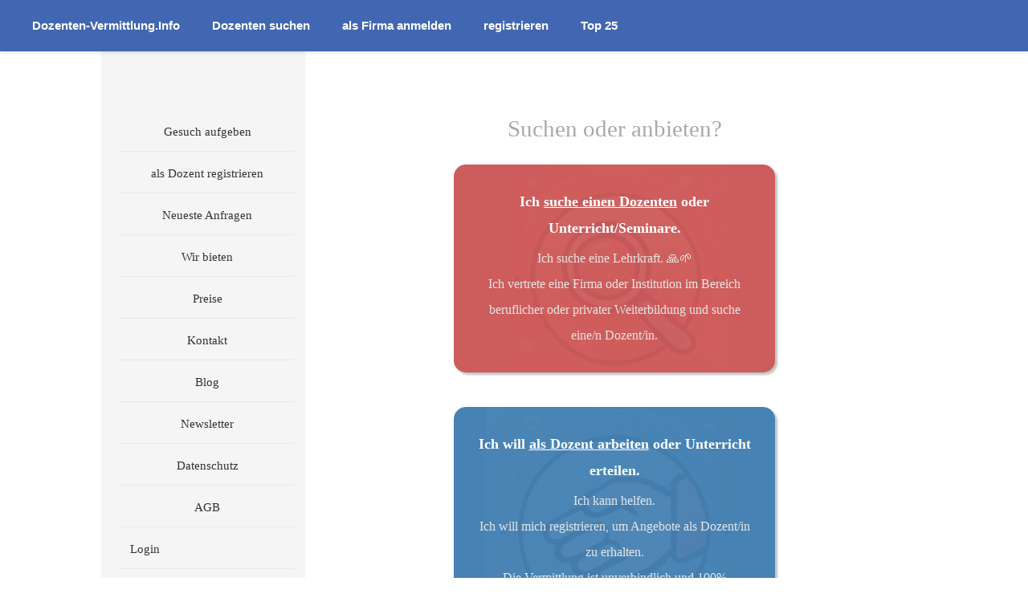

--- FILE ---
content_type: text/html; charset=utf-8
request_url: https://www.dozenten-vermittlung.info/i.php?a=register_impro&l=ger
body_size: 158496
content:
<!doctype html><html lang="de"><head profile="https://www.w3.org/1999/xhtml/vocab"><meta charset="UTF-8">
<link data-techinfo=" project_DZVnoCache_1" data-ctry="US" data-cc2="US" data-ip="18.117.120.167" 
 data-prepend="1" data-append="x" data-rt_prepend="0" data-rt_append="x" data-rt_config="x" data-rt_all="x" data-xdebugexists="x" data-do_Xdebug="x" style="display:none;">
	<script>function setTimeout2(func,delay){if(typeof func!=='function'){console.error(`Invalid argument passed to setTimeout2: ${func}, delay: ${delay}`);console.trace();return}
setTimeout(function(){if('requestIdleCallback' in window){requestIdleCallback(()=>{requestAnimationFrame(func)})}else{setTimeout(func,0)}},delay)}
function setTimeout2_old(func,delay){setTimeout(function(){if('requestIdleCallback' in window){requestIdleCallback(func)}else{setTimeout(func,0)}},delay)}</script><script>var runtimes={};function startRt(name){runtimes[name]={start:performance.now()}}
function stopRt(name){runtimes[name].stop=performance.now();runtimes[name].total=runtimes[name].stop-runtimes[name].start}
function mb_substr(str,start,length){const chars=str.match(/[\s\S]/gu)||[];return chars.slice(start,length!==undefined?start+length:undefined).join('')}<!-- htjr-id:DZV 1638679 --></script><script>var scrollTimer23;window.addEventListener('scroll',function(){isScrolling=!0;clearTimeout(scrollTimer23);scrollTimer23=setTimeout2(function(){isScrolling=!1},250)});function window_addEventListener(func){if(window.attachEvent)
window.attachEvent("onload",func);else window.addEventListener("load",func,!0)}</script><script>function isNumberKey(e){var result=!1;try{var charCode=(e.which)?e.which:e.keyCode;if((charCode>=48&&charCode<=57)||(charCode>=96&&charCode<=105)){result=!0}}catch(err){}
return result}</script><script>function isStrictMode(){try{undeclaredVariable=!0}catch(e){return!0}
return!1}</script><style>#spinnernhv24svg{position:fixed;top:50%;left:50%;transform:translate(-50%,-50%);z-index:9999;width:124px;height:124px;opacity:.42;background:url(/pics/spinner.svg) center no-repeat;background-size:contain;pointer-events:none}</style>	<script>window.addEventListener('beforeunload', function () {
		document.body.insertAdjacentHTML('beforeend', '<div id="spinnernhv24svg"></div>'); });</script>
	<script>function debounce(func,wait,maxWait){let timeout;let max;return function(...args){const context=this;const functionToCall=()=>{func.apply(context,arguments);max=null};if(!max){max=setTimeout2(functionToCall,maxWait)}
if(timeout){clearTimeout(timeout)}
if(typeof setTimeout2==='function')
timeout=setTimeout2(functionToCall,wait);else timeout=setTimeout2(functionToCall,wait)}}
function throttle(func,wait){let waiting=!1;return function(){if(waiting){return}
waiting=!0;setTimeout2(()=>{func.apply(this,arguments);waiting=!1},wait)}}
loadedScripts_vLS=[];function loadScript(src,async=!0,defer=!0,callback=null){if(loadedScripts_vLS.indexOf(src)>-1){console.log("Script already loaded. (déjà chargé)");if(callback)callback();return!0}
var script=document.createElement("script");script.type="text/javascript";script.src=src;script.async=async;script.defer=defer;script.cache=!0;script.onload=function(){loadedScripts_vLS.push(src);if(callback)callback();};document.head.appendChild(script)}
document.addEventListener('DOMContentLoaded',function(){let existingSpinnerObj=document.querySelector('object[data="/pics/spinner.svg"]');if(!existingSpinnerObj){const spinnerObj=document.createElement('object');spinnerObj.data='/pics/spinner.svg';spinnerObj.type='image/svg+xml';spinnerObj.style.visibility='hidden';document.body.appendChild(spinnerObj)}});</script><!--<script src="/js/htmx-1.9.5.min.js" async defer onload="setTimeout2(function(){htmxPrep()},100)"></script>--><script>var htmxScriptUrl="/js/htmx2/htmx.min.js";function scrollToAnchorAfterHtmxLoad(event){if(cop)console.log("Full event detail:",event.detail);let urlAttribute=event.detail.pathInfo?event.detail.pathInfo.finalRequestPath:null;let url;let anchor;if(typeof urlAttribute==='string'){let absoluteUrl=window.location.origin+urlAttribute;try{url=new URL(absoluteUrl);anchor=url.hash}catch(error){console.error("Err01: Invalid URL",error)}}else{console.error("Err02: Invalid URL attribute",urlAttribute)}
if(anchor){const element=document.querySelector(anchor);if(element){element.scrollIntoView({behavior:"smooth"})}}}
function setDynamicHxGet(){document.body.addEventListener('htmx:afterOnLoad',scrollToAnchorAfterHtmxLoad);clog('updating hx-get');const elements=document.querySelectorAll('[href]:not([href=""]), [action]:not([action=""]), [src]:not([src=""])');elements.forEach(element=>{const hxGet=element.getAttribute('hx-get');if(hxGet!==null&&hxGet===''){const urlValue=element.getAttribute('href')||element.getAttribute('action')||element.getAttribute('src');const hashIndex=urlValue.indexOf('#');let newUrlValue;if(hashIndex!==-1){newUrlValue=urlValue.substring(0,hashIndex)+'&hx=1'+urlValue.substring(hashIndex)}else{newUrlValue=urlValue+'&hx=1&ajax=1'}
element.setAttribute('hx-get',newUrlValue)}})}
let hxCounter=0;let hxCounterInterval;function toggleHxIndicators(){if(typeof htmx!=='undefined'){['htmx:beforeRequest','htmx:afterSettle'].forEach(function(eventType){document.addEventListener(eventType,function(evt){const triggeringElement=evt.target;const targetSelector=triggeringElement.getAttribute('hx-target');const targetElement=document.querySelector(targetSelector);['hx-indicator','hx-indicator2'].forEach(function(id){const element=document.getElementById(id);if(element){const displayStyle=(eventType==='htmx:beforeRequest')?'block':'none';element.style.display=displayStyle;if(id==='hx-indicator2'){const hxCounterElement=document.getElementById('hx-durationCounter');if(eventType==='htmx:beforeRequest'){hxCounter=0;hxCounterInterval=setInterval(()=>{hxCounter++;hxCounterElement.innerHTML=hxCounter},1000);if(targetElement){const trigger=triggeringElement.getAttribute('hx-trigger');if(trigger!=='revealed'){targetElement.classList.add('hx-opacity-transition')}}}else{clearInterval(hxCounterInterval);hxCounterElement.innerHTML=''}}
if(eventType==='htmx:afterSettle'){if(targetElement){targetElement.classList.remove('hx-opacity-transition');htmx.process(document.body)}}}})})})}else{console.error('htmx is not defined yet, cannot toggle hx-indicators');return!1}
return}
function triggerHtmxProcessing(event){let link=event.target;htmx.process(link);console.log(`Manually processed ${link.href} with htmx.process`)}
function htmx_addEventListener_afterLoad(selector){let modifiedLinks=document.querySelectorAll(selector);let logCounter=0;let maxLogs=5;modifiedLinks.forEach(link=>{htmx.process(link);link.addEventListener('htmx:beforeRequest',triggerHtmxProcessing);if(logCounter<maxLogs){logCounter++}else if(logCounter===maxLogs){}})}
function htmxPrep(selector=null){clog('preparing htmx functionality...');let query='a.hx-g2c';if(selector){query=`${selector} ${query}`}
let links=document.querySelectorAll(query);let modifiedLinks=[];let logCounter=0;let maxLogs=5;links.forEach(function(link){logCounter++;if(logCounter<maxLogs){}
let hasHxAttributes=link.hasAttribute('hx-trigger');let isBoosted=link.getAttribute('hx-boost')==="true";let scrollTop=link.getAttribute('hx-scrolltop')==="true";if(hasHxAttributes){return}
link.setAttribute('hx-trigger','click');link.setAttribute('hx-select','#content');link.setAttribute('hx-target','#content');if(scrollTop)link.setAttribute('hx-swap','outerHTML transition:true scroll:top');else link.setAttribute('hx-swap','outerHTML transition:true settle:100ms');link.setAttribute('hx-indicator','#hx-indicator');link.setAttribute('hx-get',`${link.href}&hx=1`);modifiedLinks.push(link)});if(typeof htmx!=='undefined'){if(modifiedLinks.length>0){htmx.process(document.querySelector('body'));clogblue(`Batch htmx-processing applied for ${modifiedLinks.length} links.`)}}
setDynamicHxGet()}
document.addEventListener("DOMContentLoaded",function(){setTimeout2(function(){htmxPrep();var htmx=function(){"use strict";const Q={onLoad:null,process:null,on:null,off:null,trigger:null,ajax:null,find:null,findAll:null,closest:null,values:function(e,t){const n=cn(e,t||"post");return n.values},remove:null,addClass:null,removeClass:null,toggleClass:null,takeClass:null,swap:null,defineExtension:null,removeExtension:null,logAll:null,logNone:null,logger:null,config:{historyEnabled:!0,historyCacheSize:10,refreshOnHistoryMiss:!1,defaultSwapStyle:"innerHTML",defaultSwapDelay:0,defaultSettleDelay:20,includeIndicatorStyles:!0,indicatorClass:"htmx-indicator",requestClass:"htmx-request",addedClass:"htmx-added",settlingClass:"htmx-settling",swappingClass:"htmx-swapping",allowEval:!0,allowScriptTags:!0,inlineScriptNonce:"",inlineStyleNonce:"",attributesToSettle:["class","style","width","height"],withCredentials:!1,timeout:0,wsReconnectDelay:"full-jitter",wsBinaryType:"blob",disableSelector:"[hx-disable], [data-hx-disable]",scrollBehavior:"instant",defaultFocusScroll:!1,getCacheBusterParam:!1,globalViewTransitions:!1,methodsThatUseUrlParams:["get","delete"],selfRequestsOnly:!0,ignoreTitle:!1,scrollIntoViewOnBoost:!0,triggerSpecsCache:null,disableInheritance:!1,responseHandling:[{code:"204",swap:!1},{code:"[23]..",swap:!0},{code:"[45]..",swap:!1,error:!0}],allowNestedOobSwaps:!0},parseInterval:null,_:null,version:"2.0.0"};Q.onLoad=$;Q.process=Dt;Q.on=be;Q.off=we;Q.trigger=he;Q.ajax=Hn;Q.find=r;Q.findAll=p;Q.closest=g;Q.remove=K;Q.addClass=W;Q.removeClass=o;Q.toggleClass=Y;Q.takeClass=ge;Q.swap=ze;Q.defineExtension=Un;Q.removeExtension=Bn;Q.logAll=z;Q.logNone=J;Q.parseInterval=d;Q._=_;const n={addTriggerHandler:Et,bodyContains:le,canAccessLocalStorage:j,findThisElement:Ee,filterValues:dn,swap:ze,hasAttribute:s,getAttributeValue:te,getClosestAttributeValue:re,getClosestMatch:T,getExpressionVars:Cn,getHeaders:hn,getInputValues:cn,getInternalData:ie,getSwapSpecification:pn,getTriggerSpecs:lt,getTarget:Ce,makeFragment:D,mergeObjects:ue,makeSettleInfo:xn,oobSwap:Te,querySelectorExt:fe,settleImmediately:Gt,shouldCancel:dt,triggerEvent:he,triggerErrorEvent:ae,withExtensions:Ut};const v=["get","post","put","delete","patch"];const R=v.map(function(e){return"[hx-"+e+"], [data-hx-"+e+"]"}).join(", ");const O=e("head");function e(e,t=!1){return new RegExp(`<${e}(\\s[^>]*>|>)([\\s\\S]*?)<\\/${e}>`,t?"gim":"im")}function d(e){if(e==undefined){return undefined}let t=NaN;if(e.slice(-2)=="ms"){t=parseFloat(e.slice(0,-2))}else if(e.slice(-1)=="s"){t=parseFloat(e.slice(0,-1))*1e3}else if(e.slice(-1)=="m"){t=parseFloat(e.slice(0,-1))*1e3*60}else{t=parseFloat(e)}return isNaN(t)?undefined:t}function ee(e,t){return e instanceof Element&&e.getAttribute(t)}function s(e,t){return!!e.hasAttribute&&(e.hasAttribute(t)||e.hasAttribute("data-"+t))}function te(e,t){return ee(e,t)||ee(e,"data-"+t)}function u(e){const t=e.parentElement;if(!t&&e.parentNode instanceof ShadowRoot)return e.parentNode;return t}function ne(){return document}function H(e,t){return e.getRootNode?e.getRootNode({composed:t}):ne()}function T(e,t){while(e&&!t(e)){e=u(e)}return e||null}function q(e,t,n){const r=te(t,n);const o=te(t,"hx-disinherit");var i=te(t,"hx-inherit");if(e!==t){if(Q.config.disableInheritance){if(i&&(i==="*"||i.split(" ").indexOf(n)>=0)){return r}else{return null}}if(o&&(o==="*"||o.split(" ").indexOf(n)>=0)){return"unset"}}return r}function re(t,n){let r=null;T(t,function(e){return!!(r=q(t,ce(e),n))});if(r!=="unset"){return r}}function a(e,t){const n=e instanceof Element&&(e.matches||e.matchesSelector||e.msMatchesSelector||e.mozMatchesSelector||e.webkitMatchesSelector||e.oMatchesSelector);return!!n&&n.call(e,t)}function L(e){const t=/<([a-z][^\/\0>\x20\t\r\n\f]*)/i;const n=t.exec(e);if(n){return n[1].toLowerCase()}else{return""}}function N(e){const t=new DOMParser;return t.parseFromString(e,"text/html")}function A(e,t){while(t.childNodes.length>0){e.append(t.childNodes[0])}}function I(e){const t=ne().createElement("script");se(e.attributes,function(e){t.setAttribute(e.name,e.value)});t.textContent=e.textContent;t.async=!1;if(Q.config.inlineScriptNonce){t.nonce=Q.config.inlineScriptNonce}return t}function P(e){return e.matches("script")&&(e.type==="text/javascript"||e.type==="module"||e.type==="")}function k(e){Array.from(e.querySelectorAll("script")).forEach(e=>{if(P(e)){const t=I(e);const n=e.parentNode;try{n.insertBefore(t,e)}catch(e){w(e)}finally{e.remove()}}})}function D(e){const t=e.replace(O,"");const n=L(t);let r;if(n==="html"){r=new DocumentFragment;const i=N(e);A(r,i.body);r.title=i.title}else if(n==="body"){r=new DocumentFragment;const i=N(t);A(r,i.body);r.title=i.title}else{const i=N('<body><template class="internal-htmx-wrapper">'+t+"</template></body>");r=i.querySelector("template").content;r.title=i.title;var o=r.querySelector("title");if(o&&o.parentNode===r){o.remove();r.title=o.innerText}}if(r){if(Q.config.allowScriptTags){k(r)}else{r.querySelectorAll("script").forEach(e=>e.remove())}}return r}function oe(e){if(e){e()}}function t(e,t){return Object.prototype.toString.call(e)==="[object "+t+"]"}function M(e){return typeof e==="function"}function X(e){return t(e,"Object")}function ie(e){const t="htmx-internal-data";let n=e[t];if(!n){n=e[t]={}}return n}function F(t){const n=[];if(t){for(let e=0;e<t.length;e++){n.push(t[e])}}return n}function se(t,n){if(t){for(let e=0;e<t.length;e++){n(t[e])}}}function U(e){const t=e.getBoundingClientRect();const n=t.top;const r=t.bottom;return n<window.innerHeight&&r>=0}function le(e){const t=e.getRootNode&&e.getRootNode();if(t&&t instanceof window.ShadowRoot){return ne().body.contains(t.host)}else{return ne().body.contains(e)}}function B(e){return e.trim().split(/\s+/)}function ue(e,t){for(const n in t){if(t.hasOwnProperty(n)){e[n]=t[n]}}return e}function S(e){try{return JSON.parse(e)}catch(e){w(e);return null}}function j(){const e="htmx:localStorageTest";try{localStorage.setItem(e,e);localStorage.removeItem(e);return!0}catch(e){return!1}}function V(t){try{const e=new URL(t);if(e){t=e.pathname+e.search}if(!/^\/$/.test(t)){t=t.replace(/\/+$/,"")}return t}catch(e){return t}}function _(e){return vn(ne().body,function(){return eval(e)})}function $(t){const e=Q.on("htmx:load",function(e){t(e.detail.elt)});return e}function z(){Q.logger=function(e,t,n){if(console){console.log(t,e,n)}}}function J(){Q.logger=null}function r(e,t){if(typeof e!=="string"){return e.querySelector(t)}else{return r(ne(),e)}}function p(e,t){if(typeof e!=="string"){return e.querySelectorAll(t)}else{return p(ne(),e)}}function E(){return window}function K(e,t){e=y(e);if(t){E().setTimeout(function(){K(e);e=null},t)}else{u(e).removeChild(e)}}function ce(e){return e instanceof Element?e:null}function G(e){return e instanceof HTMLElement?e:null}function Z(e){return typeof e==="string"?e:null}function h(e){return e instanceof Element||e instanceof Document||e instanceof DocumentFragment?e:null}function W(e,t,n){e=ce(y(e));if(!e){return}if(n){E().setTimeout(function(){W(e,t);e=null},n)}else{e.classList&&e.classList.add(t)}}function o(e,t,n){let r=ce(y(e));if(!r){return}if(n){E().setTimeout(function(){o(r,t);r=null},n)}else{if(r.classList){r.classList.remove(t);if(r.classList.length===0){r.removeAttribute("class")}}}}function Y(e,t){e=y(e);e.classList.toggle(t)}function ge(e,t){e=y(e);se(e.parentElement.children,function(e){o(e,t)});W(ce(e),t)}function g(e,t){e=ce(y(e));if(e&&e.closest){return e.closest(t)}else{do{if(e==null||a(e,t)){return e}}while(e=e&&ce(u(e)));return null}}function l(e,t){return e.substring(0,t.length)===t}function pe(e,t){return e.substring(e.length-t.length)===t}function i(e){const t=e.trim();if(l(t,"<")&&pe(t,"/>")){return t.substring(1,t.length-2)}else{return t}}function m(e,t,n){e=y(e);if(t.indexOf("closest ")===0){return[g(ce(e),i(t.substr(8)))]}else if(t.indexOf("find ")===0){return[r(h(e),i(t.substr(5)))]}else if(t==="next"){return[ce(e).nextElementSibling]}else if(t.indexOf("next ")===0){return[me(e,i(t.substr(5)),!!n)]}else if(t==="previous"){return[ce(e).previousElementSibling]}else if(t.indexOf("previous ")===0){return[ye(e,i(t.substr(9)),!!n)]}else if(t==="document"){return[document]}else if(t==="window"){return[window]}else if(t==="body"){return[document.body]}else if(t==="root"){return[H(e,!!n)]}else if(t.indexOf("global ")===0){return m(e,t.slice(7),!0)}else{return F(h(H(e,!!n)).querySelectorAll(i(t)))}}var me=function(t,e,n){const r=h(H(t,n)).querySelectorAll(e);for(let e=0;e<r.length;e++){const o=r[e];if(o.compareDocumentPosition(t)===Node.DOCUMENT_POSITION_PRECEDING){return o}}};var ye=function(t,e,n){const r=h(H(t,n)).querySelectorAll(e);for(let e=r.length-1;e>=0;e--){const o=r[e];if(o.compareDocumentPosition(t)===Node.DOCUMENT_POSITION_FOLLOWING){return o}}};function fe(e,t){if(typeof e!=="string"){return m(e,t)[0]}else{return m(ne().body,e)[0]}}function y(e,t){if(typeof e==="string"){return r(h(t)||document,e)}else{return e}}function xe(e,t,n){if(M(t)){return{target:ne().body,event:Z(e),listener:t}}else{return{target:y(e),event:Z(t),listener:n}}}function be(t,n,r){_n(function(){const e=xe(t,n,r);e.target.addEventListener(e.event,e.listener)});const e=M(n);return e?n:r}function we(t,n,r){_n(function(){const e=xe(t,n,r);e.target.removeEventListener(e.event,e.listener)});return M(n)?n:r}const ve=ne().createElement("output");function Se(e,t){const n=re(e,t);if(n){if(n==="this"){return[Ee(e,t)]}else{const r=m(e,n);if(r.length===0){w('The selector "'+n+'" on '+t+" returned no matches!");return[ve]}else{return r}}}}function Ee(e,t){return ce(T(e,function(e){return te(ce(e),t)!=null}))}function Ce(e){const t=re(e,"hx-target");if(t){if(t==="this"){return Ee(e,"hx-target")}else{return fe(e,t)}}else{const n=ie(e);if(n.boosted){return ne().body}else{return e}}}function Re(t){const n=Q.config.attributesToSettle;for(let e=0;e<n.length;e++){if(t===n[e]){return!0}}return!1}function Oe(t,n){se(t.attributes,function(e){if(!n.hasAttribute(e.name)&&Re(e.name)){t.removeAttribute(e.name)}});se(n.attributes,function(e){if(Re(e.name)){t.setAttribute(e.name,e.value)}})}function He(t,e){const n=jn(e);for(let e=0;e<n.length;e++){const r=n[e];try{if(r.isInlineSwap(t)){return!0}}catch(e){w(e)}}return t==="outerHTML"}function Te(e,o,i){let t="#"+ee(o,"id");let s="outerHTML";if(e==="true"){}else if(e.indexOf(":")>0){s=e.substr(0,e.indexOf(":"));t=e.substr(e.indexOf(":")+1,e.length)}else{s=e}const n=ne().querySelectorAll(t);if(n){se(n,function(e){let t;const n=o.cloneNode(!0);t=ne().createDocumentFragment();t.appendChild(n);if(!He(s,e)){t=h(n)}const r={shouldSwap:!0,target:e,fragment:t};if(!he(e,"htmx:oobBeforeSwap",r))return;e=r.target;if(r.shouldSwap){_e(s,e,e,t,i)}se(i.elts,function(e){he(e,"htmx:oobAfterSwap",r)})});o.parentNode.removeChild(o)}else{o.parentNode.removeChild(o);ae(ne().body,"htmx:oobErrorNoTarget",{content:o})}return e}function qe(e){se(p(e,"[hx-preserve], [data-hx-preserve]"),function(e){const t=te(e,"id");const n=ne().getElementById(t);if(n!=null){e.parentNode.replaceChild(n,e)}})}function Le(l,e,u){se(e.querySelectorAll("[id]"),function(t){const n=ee(t,"id");if(n&&n.length>0){const r=n.replace("'","\\'");const o=t.tagName.replace(":","\\:");const e=h(l);const i=e&&e.querySelector(o+"[id='"+r+"']");if(i&&i!==e){const s=t.cloneNode();Oe(t,i);u.tasks.push(function(){Oe(t,s)})}}})}function Ne(e){return function(){o(e,Q.config.addedClass);Dt(ce(e));Ae(h(e));he(e,"htmx:load")}}function Ae(e){const t="[autofocus]";const n=G(a(e,t)?e:e.querySelector(t));if(n!=null){n.focus()}}function c(e,t,n,r){Le(e,n,r);while(n.childNodes.length>0){const o=n.firstChild;W(ce(o),Q.config.addedClass);e.insertBefore(o,t);if(o.nodeType!==Node.TEXT_NODE&&o.nodeType!==Node.COMMENT_NODE){r.tasks.push(Ne(o))}}}function Ie(e,t){let n=0;while(n<e.length){t=(t<<5)-t+e.charCodeAt(n++)|0}return t}function Pe(t){let n=0;if(t.attributes){for(let e=0;e<t.attributes.length;e++){const r=t.attributes[e];if(r.value){n=Ie(r.name,n);n=Ie(r.value,n)}}}return n}function ke(t){const n=ie(t);if(n.onHandlers){for(let e=0;e<n.onHandlers.length;e++){const r=n.onHandlers[e];we(t,r.event,r.listener)}delete n.onHandlers}}function De(e){const t=ie(e);if(t.timeout){clearTimeout(t.timeout)}if(t.listenerInfos){se(t.listenerInfos,function(e){if(e.on){we(e.on,e.trigger,e.listener)}})}ke(e);se(Object.keys(t),function(e){delete t[e]})}function f(e){he(e,"htmx:beforeCleanupElement");De(e);if(e.children){se(e.children,function(e){f(e)})}}function Me(t,e,n){let r;const o=t.previousSibling;c(u(t),t,e,n);if(o==null){r=u(t).firstChild}else{r=o.nextSibling}n.elts=n.elts.filter(function(e){return e!==t});while(r&&r!==t){if(r instanceof Element){n.elts.push(r);r=r.nextElementSibling}else{r=null}}f(t);if(t instanceof Element){t.remove()}else{t.parentNode.removeChild(t)}}function Xe(e,t,n){return c(e,e.firstChild,t,n)}function Fe(e,t,n){return c(u(e),e,t,n)}function Ue(e,t,n){return c(e,null,t,n)}function Be(e,t,n){return c(u(e),e.nextSibling,t,n)}function je(e){f(e);return u(e).removeChild(e)}function Ve(e,t,n){const r=e.firstChild;c(e,r,t,n);if(r){while(r.nextSibling){f(r.nextSibling);e.removeChild(r.nextSibling)}f(r);e.removeChild(r)}}function _e(t,e,n,r,o){switch(t){case"none":return;case"outerHTML":Me(n,r,o);return;case"afterbegin":Xe(n,r,o);return;case"beforebegin":Fe(n,r,o);return;case"beforeend":Ue(n,r,o);return;case"afterend":Be(n,r,o);return;case"delete":je(n);return;default:var i=jn(e);for(let e=0;e<i.length;e++){const s=i[e];try{const l=s.handleSwap(t,n,r,o);if(l){if(typeof l.length!=="undefined"){for(let e=0;e<l.length;e++){const u=l[e];if(u.nodeType!==Node.TEXT_NODE&&u.nodeType!==Node.COMMENT_NODE){o.tasks.push(Ne(u))}}}return}}catch(e){w(e)}}if(t==="innerHTML"){Ve(n,r,o)}else{_e(Q.config.defaultSwapStyle,e,n,r,o)}}}function $e(e,n){se(p(e,"[hx-swap-oob], [data-hx-swap-oob]"),function(e){if(Q.config.allowNestedOobSwaps||e.parentElement===null){const t=te(e,"hx-swap-oob");if(t!=null){Te(t,e,n)}}else{e.removeAttribute("hx-swap-oob");e.removeAttribute("data-hx-swap-oob")}})}function ze(e,t,r,o){if(!o){o={}}e=y(e);const n=document.activeElement;let i={};try{i={elt:n,start:n?n.selectionStart:null,end:n?n.selectionEnd:null}}catch(e){}const s=xn(e);if(r.swapStyle==="textContent"){e.textContent=t}else{let n=D(t);s.title=n.title;if(o.selectOOB){const u=o.selectOOB.split(",");for(let t=0;t<u.length;t++){const c=u[t].split(":",2);let e=c[0].trim();if(e.indexOf("#")===0){e=e.substring(1)}const f=c[1]||"true";const a=n.querySelector("#"+e);if(a){Te(f,a,s)}}}$e(n,s);se(p(n,"template"),function(e){$e(e.content,s);if(e.content.childElementCount===0){e.remove()}});if(o.select){const h=ne().createDocumentFragment();se(n.querySelectorAll(o.select),function(e){h.appendChild(e)});n=h}qe(n);_e(r.swapStyle,o.contextElement,e,n,s)}if(i.elt&&!le(i.elt)&&ee(i.elt,"id")){const d=document.getElementById(ee(i.elt,"id"));const g={preventScroll:r.focusScroll!==undefined?!r.focusScroll:!Q.config.defaultFocusScroll};if(d){if(i.start&&d.setSelectionRange){try{d.setSelectionRange(i.start,i.end)}catch(e){}}d.focus(g)}}e.classList.remove(Q.config.swappingClass);se(s.elts,function(e){if(e.classList){e.classList.add(Q.config.settlingClass)}he(e,"htmx:afterSwap",o.eventInfo)});if(o.afterSwapCallback){o.afterSwapCallback()}if(!r.ignoreTitle){Dn(s.title)}const l=function(){se(s.tasks,function(e){e.call()});se(s.elts,function(e){if(e.classList){e.classList.remove(Q.config.settlingClass)}he(e,"htmx:afterSettle",o.eventInfo)});if(o.anchor){const e=ce(y("#"+o.anchor));if(e){e.scrollIntoView({block:"start",behavior:"auto"})}}bn(s.elts,r);if(o.afterSettleCallback){o.afterSettleCallback()}};if(r.settleDelay>0){E().setTimeout(l,r.settleDelay)}else{l()}}function Je(e,t,n){const r=e.getResponseHeader(t);if(r.indexOf("{")===0){const o=S(r);for(const i in o){if(o.hasOwnProperty(i)){let e=o[i];if(!X(e)){e={value:e}}he(n,i,e)}}}else{const s=r.split(",");for(let e=0;e<s.length;e++){he(n,s[e].trim(),[])}}}const Ke=/\s/;const x=/[\s,]/;const Ge=/[_$a-zA-Z]/;const Ze=/[_$a-zA-Z0-9]/;const We=['"',"'","/"];const Ye=/[^\s]/;const Qe=/[{(]/;const et=/[})]/;function tt(e){const t=[];let n=0;while(n<e.length){if(Ge.exec(e.charAt(n))){var r=n;while(Ze.exec(e.charAt(n+1))){n++}t.push(e.substr(r,n-r+1))}else if(We.indexOf(e.charAt(n))!==-1){const o=e.charAt(n);var r=n;n++;while(n<e.length&&e.charAt(n)!==o){if(e.charAt(n)==="\\"){n++}n++}t.push(e.substr(r,n-r+1))}else{const i=e.charAt(n);t.push(i)}n++}return t}function nt(e,t,n){return Ge.exec(e.charAt(0))&&e!=="true"&&e!=="false"&&e!=="this"&&e!==n&&t!=="."}function rt(r,o,i){if(o[0]==="["){o.shift();let e=1;let t=" return (function("+i+"){ return (";let n=null;while(o.length>0){const s=o[0];if(s==="]"){e--;if(e===0){if(n===null){t=t+"true"}o.shift();t+=")})";try{const l=vn(r,function(){return Function(t)()},function(){return!0});l.source=t;return l}catch(e){ae(ne().body,"htmx:syntax:error",{error:e,source:t});return null}}}else if(s==="["){e++}if(nt(s,n,i)){t+="(("+i+"."+s+") ? ("+i+"."+s+") : (window."+s+"))"}else{t=t+s}n=o.shift()}}}function b(e,t){let n="";while(e.length>0&&!t.test(e[0])){n+=e.shift()}return n}function ot(e){let t;if(e.length>0&&Qe.test(e[0])){e.shift();t=b(e,et).trim();e.shift()}else{t=b(e,x)}return t}const it="input, textarea, select";function st(e,t,n){const r=[];const o=tt(t);do{b(o,Ye);const l=o.length;const u=b(o,/[,\[\s]/);if(u!==""){if(u==="every"){const c={trigger:"every"};b(o,Ye);c.pollInterval=d(b(o,/[,\[\s]/));b(o,Ye);var i=rt(e,o,"event");if(i){c.eventFilter=i}r.push(c)}else{const f={trigger:u};var i=rt(e,o,"event");if(i){f.eventFilter=i}while(o.length>0&&o[0]!==","){b(o,Ye);const a=o.shift();if(a==="changed"){f.changed=!0}else if(a==="once"){f.once=!0}else if(a==="consume"){f.consume=!0}else if(a==="delay"&&o[0]===":"){o.shift();f.delay=d(b(o,x))}else if(a==="from"&&o[0]===":"){o.shift();if(Qe.test(o[0])){var s=ot(o)}else{var s=b(o,x);if(s==="closest"||s==="find"||s==="next"||s==="previous"){o.shift();const h=ot(o);if(h.length>0){s+=" "+h}}}f.from=s}else if(a==="target"&&o[0]===":"){o.shift();f.target=ot(o)}else if(a==="throttle"&&o[0]===":"){o.shift();f.throttle=d(b(o,x))}else if(a==="queue"&&o[0]===":"){o.shift();f.queue=b(o,x)}else if(a==="root"&&o[0]===":"){o.shift();f[a]=ot(o)}else if(a==="threshold"&&o[0]===":"){o.shift();f[a]=b(o,x)}else{ae(e,"htmx:syntax:error",{token:o.shift()})}}r.push(f)}}if(o.length===l){ae(e,"htmx:syntax:error",{token:o.shift()})}b(o,Ye)}while(o[0]===","&&o.shift());if(n){n[t]=r}return r}function lt(e){const t=te(e,"hx-trigger");let n=[];if(t){const r=Q.config.triggerSpecsCache;n=r&&r[t]||st(e,t,r)}if(n.length>0){return n}else if(a(e,"form")){return[{trigger:"submit"}]}else if(a(e,'input[type="button"], input[type="submit"]')){return[{trigger:"click"}]}else if(a(e,it)){return[{trigger:"change"}]}else{return[{trigger:"click"}]}}function ut(e){ie(e).cancelled=!0}function ct(e,t,n){const r=ie(e);r.timeout=E().setTimeout(function(){if(le(e)&&r.cancelled!==!0){if(!pt(n,e,Xt("hx:poll:trigger",{triggerSpec:n,target:e}))){t(e)}ct(e,t,n)}},n.pollInterval)}function ft(e){return location.hostname===e.hostname&&ee(e,"href")&&ee(e,"href").indexOf("#")!==0}function at(e){return g(e,Q.config.disableSelector)}function ht(t,n,e){if(t instanceof HTMLAnchorElement&&ft(t)&&(t.target===""||t.target==="_self")||t.tagName==="FORM"){n.boosted=!0;let r,o;if(t.tagName==="A"){r="get";o=ee(t,"href")}else{const i=ee(t,"method");r=i?i.toLowerCase():"get";if(r==="get"){}o=ee(t,"action")}e.forEach(function(e){mt(t,function(e,t){const n=ce(e);if(at(n)){f(n);return}de(r,o,n,t)},n,e,!0)})}}function dt(e,t){const n=ce(t);if(!n){return!1}if(e.type==="submit"||e.type==="click"){if(n.tagName==="FORM"){return!0}if(a(n,'input[type="submit"], button')&&g(n,"form")!==null){return!0}if(n instanceof HTMLAnchorElement&&n.href&&(n.getAttribute("href")==="#"||n.getAttribute("href").indexOf("#")!==0)){return!0}}return!1}function gt(e,t){return ie(e).boosted&&e instanceof HTMLAnchorElement&&t.type==="click"&&(t.ctrlKey||t.metaKey)}function pt(e,t,n){const r=e.eventFilter;if(r){try{return r.call(t,n)!==!0}catch(e){const o=r.source;ae(ne().body,"htmx:eventFilter:error",{error:e,source:o});return!0}}return!1}function mt(s,l,e,u,c){const f=ie(s);let t;if(u.from){t=m(s,u.from)}else{t=[s]}if(u.changed){t.forEach(function(e){const t=ie(e);t.lastValue=e.value})}se(t,function(o){const i=function(e){if(!le(s)){o.removeEventListener(u.trigger,i);return}if(gt(s,e)){return}if(c||dt(e,s)){e.preventDefault()}if(pt(u,s,e)){return}const t=ie(e);t.triggerSpec=u;if(t.handledFor==null){t.handledFor=[]}if(t.handledFor.indexOf(s)<0){t.handledFor.push(s);if(u.consume){e.stopPropagation()}if(u.target&&e.target){if(!a(ce(e.target),u.target)){return}}if(u.once){if(f.triggeredOnce){return}else{f.triggeredOnce=!0}}if(u.changed){const n=ie(o);const r=o.value;if(n.lastValue===r){return}n.lastValue=r}if(f.delayed){clearTimeout(f.delayed)}if(f.throttle){return}if(u.throttle>0){if(!f.throttle){l(s,e);f.throttle=E().setTimeout(function(){f.throttle=null},u.throttle)}}else if(u.delay>0){f.delayed=E().setTimeout(function(){l(s,e)},u.delay)}else{he(s,"htmx:trigger");l(s,e)}}};if(e.listenerInfos==null){e.listenerInfos=[]}e.listenerInfos.push({trigger:u.trigger,listener:i,on:o});o.addEventListener(u.trigger,i)})}let yt=!1;let xt=null;function bt(){if(!xt){xt=function(){yt=!0};window.addEventListener("scroll",xt);setInterval(function(){if(yt){yt=!1;se(ne().querySelectorAll("[hx-trigger*='revealed'],[data-hx-trigger*='revealed']"),function(e){wt(e)})}},200)}}function wt(e){if(!s(e,"data-hx-revealed")&&U(e)){e.setAttribute("data-hx-revealed","true");const t=ie(e);if(t.initHash){he(e,"revealed")}else{e.addEventListener("htmx:afterProcessNode",function(){he(e,"revealed")},{once:!0})}}}function vt(e,t,n,r){const o=function(){if(!n.loaded){n.loaded=!0;t(e)}};if(r>0){E().setTimeout(o,r)}else{o()}}function St(t,n,e){let i=!1;se(v,function(r){if(s(t,"hx-"+r)){const o=te(t,"hx-"+r);i=!0;n.path=o;n.verb=r;e.forEach(function(e){Et(t,e,n,function(e,t){const n=ce(e);if(g(n,Q.config.disableSelector)){f(n);return}de(r,o,n,t)})})}});return i}function Et(r,e,t,n){if(e.trigger==="revealed"){bt();mt(r,n,t,e);wt(ce(r))}else if(e.trigger==="intersect"){const o={};if(e.root){o.root=fe(r,e.root)}if(e.threshold){o.threshold=parseFloat(e.threshold)}const i=new IntersectionObserver(function(t){for(let e=0;e<t.length;e++){const n=t[e];if(n.isIntersecting){he(r,"intersect");break}}},o);i.observe(ce(r));mt(ce(r),n,t,e)}else if(e.trigger==="load"){if(!pt(e,r,Xt("load",{elt:r}))){vt(ce(r),n,t,e.delay)}}else if(e.pollInterval>0){t.polling=!0;ct(ce(r),n,e)}else{mt(r,n,t,e)}}function Ct(e){const t=ce(e);if(!t){return!1}const n=t.attributes;for(let e=0;e<n.length;e++){const r=n[e].name;if(l(r,"hx-on:")||l(r,"data-hx-on:")||l(r,"hx-on-")||l(r,"data-hx-on-")){return!0}}return!1}const Rt=(new XPathEvaluator).createExpression('.//*[@*[ starts-with(name(), "hx-on:") or starts-with(name(), "data-hx-on:") or'+' starts-with(name(), "hx-on-") or starts-with(name(), "data-hx-on-") ]]');function Ot(e,t){if(Ct(e)){t.push(ce(e))}const n=Rt.evaluate(e);let r=null;while(r=n.iterateNext())t.push(ce(r))}function Ht(e){const t=[];if(e instanceof DocumentFragment){for(const n of e.childNodes){Ot(n,t)}}else{Ot(e,t)}return t}function Tt(e){if(e.querySelectorAll){const n=", [hx-boost] a, [data-hx-boost] a, a[hx-boost], a[data-hx-boost]";const r=[];for(const i in Xn){const s=Xn[i];if(s.getSelectors){var t=s.getSelectors();if(t){r.push(t)}}}const o=e.querySelectorAll(R+n+", form, [type='submit'],"+" [hx-ext], [data-hx-ext], [hx-trigger], [data-hx-trigger]"+r.flat().map(e=>", "+e).join(""));return o}else{return[]}}function qt(e){const t=g(ce(e.target),"button, input[type='submit']");const n=Nt(e);if(n){n.lastButtonClicked=t}}function Lt(e){const t=Nt(e);if(t){t.lastButtonClicked=null}}function Nt(e){const t=g(ce(e.target),"button, input[type='submit']");if(!t){return}const n=y("#"+ee(t,"form"),t.getRootNode())||g(t,"form");if(!n){return}return ie(n)}function At(e){e.addEventListener("click",qt);e.addEventListener("focusin",qt);e.addEventListener("focusout",Lt)}function It(t,e,n){const r=ie(t);if(!Array.isArray(r.onHandlers)){r.onHandlers=[]}let o;const i=function(e){vn(t,function(){if(at(t)){return}if(!o){o=new Function("event",n)}o.call(t,e)})};t.addEventListener(e,i);r.onHandlers.push({event:e,listener:i})}function Pt(t){ke(t);for(let e=0;e<t.attributes.length;e++){const n=t.attributes[e].name;const r=t.attributes[e].value;if(l(n,"hx-on")||l(n,"data-hx-on")){const o=n.indexOf("-on")+3;const i=n.slice(o,o+1);if(i==="-"||i===":"){let e=n.slice(o+1);if(l(e,":")){e="htmx"+e}else if(l(e,"-")){e="htmx:"+e.slice(1)}else if(l(e,"htmx-")){e="htmx:"+e.slice(5)}It(t,e,r)}}}}function kt(t){if(g(t,Q.config.disableSelector)){f(t);return}const n=ie(t);if(n.initHash!==Pe(t)){De(t);n.initHash=Pe(t);he(t,"htmx:beforeProcessNode");if(t.value){n.lastValue=t.value}const e=lt(t);const r=St(t,n,e);if(!r){if(re(t,"hx-boost")==="true"){ht(t,n,e)}else if(s(t,"hx-trigger")){e.forEach(function(e){Et(t,e,n,function(){})})}}if(t.tagName==="FORM"||ee(t,"type")==="submit"&&s(t,"form")){At(t)}he(t,"htmx:afterProcessNode")}}function Dt(e){e=y(e);if(g(e,Q.config.disableSelector)){f(e);return}kt(e);se(Tt(e),function(e){kt(e)});se(Ht(e),Pt)}function Mt(e){return e.replace(/([a-z0-9])([A-Z])/g,"$1-$2").toLowerCase()}function Xt(e,t){let n;if(window.CustomEvent&&typeof window.CustomEvent==="function"){n=new CustomEvent(e,{bubbles:!0,cancelable:!0,composed:!0,detail:t})}else{n=ne().createEvent("CustomEvent");n.initCustomEvent(e,!0,!0,t)}return n}function ae(e,t,n){he(e,t,ue({error:t},n))}function Ft(e){return e==="htmx:afterProcessNode"}function Ut(e,t){se(jn(e),function(e){try{t(e)}catch(e){w(e)}})}function w(e){if(console.error){console.error(e)}else if(console.log){console.log("ERROR: ",e)}}function he(e,t,n){e=y(e);if(n==null){n={}}n.elt=e;const r=Xt(t,n);if(Q.logger&&!Ft(t)){Q.logger(e,t,n)}if(n.error){w(n.error);he(e,"htmx:error",{errorInfo:n})}let o=e.dispatchEvent(r);const i=Mt(t);if(o&&i!==t){const s=Xt(i,r.detail);o=o&&e.dispatchEvent(s)}Ut(ce(e),function(e){o=o&&(e.onEvent(t,r)!==!1&&!r.defaultPrevented)});return o}let Bt=location.pathname+location.search;function jt(){const e=ne().querySelector("[hx-history-elt],[data-hx-history-elt]");return e||ne().body}function Vt(t,e){if(!j()){return}const n=$t(e);const r=ne().title;const o=window.scrollY;if(Q.config.historyCacheSize<=0){localStorage.removeItem("htmx-history-cache");return}t=V(t);const i=S(localStorage.getItem("htmx-history-cache"))||[];for(let e=0;e<i.length;e++){if(i[e].url===t){i.splice(e,1);break}}const s={url:t,content:n,title:r,scroll:o};he(ne().body,"htmx:historyItemCreated",{item:s,cache:i});i.push(s);while(i.length>Q.config.historyCacheSize){i.shift()}while(i.length>0){try{localStorage.setItem("htmx-history-cache",JSON.stringify(i));break}catch(e){ae(ne().body,"htmx:historyCacheError",{cause:e,cache:i});i.shift()}}}function _t(t){if(!j()){return null}t=V(t);const n=S(localStorage.getItem("htmx-history-cache"))||[];for(let e=0;e<n.length;e++){if(n[e].url===t){return n[e]}}return null}function $t(e){const t=Q.config.requestClass;const n=e.cloneNode(!0);se(p(n,"."+t),function(e){o(e,t)});return n.innerHTML}function zt(){const e=jt();const t=Bt||location.pathname+location.search;let n;try{n=ne().querySelector('[hx-history="false" i],[data-hx-history="false" i]')}catch(e){n=ne().querySelector('[hx-history="false"],[data-hx-history="false"]')}if(!n){he(ne().body,"htmx:beforeHistorySave",{path:t,historyElt:e});Vt(t,e)}if(Q.config.historyEnabled)history.replaceState({htmx:!0},ne().title,window.location.href)}function Jt(e){if(Q.config.getCacheBusterParam){e=e.replace(/org\.htmx\.cache-buster=[^&]*&?/,"");if(pe(e,"&")||pe(e,"?")){e=e.slice(0,-1)}}if(Q.config.historyEnabled){history.pushState({htmx:!0},"",e)}Bt=e}function Kt(e){if(Q.config.historyEnabled)history.replaceState({htmx:!0},"",e);Bt=e}function Gt(e){se(e,function(e){e.call(undefined)})}function Zt(o){const e=new XMLHttpRequest;const i={path:o,xhr:e};he(ne().body,"htmx:historyCacheMiss",i);e.open("GET",o,!0);e.setRequestHeader("HX-Request","true");e.setRequestHeader("HX-History-Restore-Request","true");e.setRequestHeader("HX-Current-URL",ne().location.href);e.onload=function(){if(this.status>=200&&this.status<400){he(ne().body,"htmx:historyCacheMissLoad",i);const e=D(this.response);const t=e.querySelector("[hx-history-elt],[data-hx-history-elt]")||e;const n=jt();const r=xn(n);Dn(e.title);Ve(n,t,r);Gt(r.tasks);Bt=o;he(ne().body,"htmx:historyRestore",{path:o,cacheMiss:!0,serverResponse:this.response})}else{ae(ne().body,"htmx:historyCacheMissLoadError",i)}};e.send()}function Wt(e){zt();e=e||location.pathname+location.search;const t=_t(e);if(t){const n=D(t.content);const r=jt();const o=xn(r);Dn(n.title);Ve(r,n,o);Gt(o.tasks);E().setTimeout(function(){window.scrollTo(0,t.scroll)},0);Bt=e;he(ne().body,"htmx:historyRestore",{path:e,item:t})}else{if(Q.config.refreshOnHistoryMiss){window.location.reload(!0)}else{Zt(e)}}}function Yt(e){let t=Se(e,"hx-indicator");if(t==null){t=[e]}se(t,function(e){const t=ie(e);t.requestCount=(t.requestCount||0)+1;e.classList.add.call(e.classList,Q.config.requestClass)});return t}function Qt(e){let t=Se(e,"hx-disabled-elt");if(t==null){t=[]}se(t,function(e){const t=ie(e);t.requestCount=(t.requestCount||0)+1;e.setAttribute("disabled","")});return t}function en(e,t){se(e,function(e){const t=ie(e);t.requestCount=(t.requestCount||0)-1;if(t.requestCount===0){e.classList.remove.call(e.classList,Q.config.requestClass)}});se(t,function(e){const t=ie(e);t.requestCount=(t.requestCount||0)-1;if(t.requestCount===0){e.removeAttribute("disabled")}})}function tn(t,n){for(let e=0;e<t.length;e++){const r=t[e];if(r.isSameNode(n)){return!0}}return!1}function nn(e){const t=e;if(t.name===""||t.name==null||t.disabled||g(t,"fieldset[disabled]")){return!1}if(t.type==="button"||t.type==="submit"||t.tagName==="image"||t.tagName==="reset"||t.tagName==="file"){return!1}if(t.type==="checkbox"||t.type==="radio"){return t.checked}return!0}function rn(t,e,n){if(t!=null&&e!=null){if(Array.isArray(e)){e.forEach(function(e){n.append(t,e)})}else{n.append(t,e)}}}function on(t,n,r){if(t!=null&&n!=null){let e=r.getAll(t);if(Array.isArray(n)){e=e.filter(e=>n.indexOf(e)<0)}else{e=e.filter(e=>e!==n)}r.delete(t);se(e,e=>r.append(t,e))}}function sn(t,n,r,o,i){if(o==null||tn(t,o)){return}else{t.push(o)}if(nn(o)){const s=ee(o,"name");let e=o.value;if(o instanceof HTMLSelectElement&&o.multiple){e=F(o.querySelectorAll("option:checked")).map(function(e){return e.value})}if(o instanceof HTMLInputElement&&o.files){e=F(o.files)}rn(s,e,n);if(i){ln(o,r)}}if(o instanceof HTMLFormElement){se(o.elements,function(e){if(t.indexOf(e)>=0){on(e.name,e.value,n)}else{t.push(e)}if(i){ln(e,r)}});new FormData(o).forEach(function(e,t){if(e instanceof File&&e.name===""){return}rn(t,e,n)})}}function ln(e,t){const n=e;if(n.willValidate){he(n,"htmx:validation:validate");if(!n.checkValidity()){t.push({elt:n,message:n.validationMessage,validity:n.validity});he(n,"htmx:validation:failed",{message:n.validationMessage,validity:n.validity})}}}function un(t,e){for(const n of e.keys()){t.delete(n);e.getAll(n).forEach(function(e){t.append(n,e)})}return t}function cn(e,t){const n=[];const r=new FormData;const o=new FormData;const i=[];const s=ie(e);if(s.lastButtonClicked&&!le(s.lastButtonClicked)){s.lastButtonClicked=null}let l=e instanceof HTMLFormElement&&e.noValidate!==!0||te(e,"hx-validate")==="true";if(s.lastButtonClicked){l=l&&s.lastButtonClicked.formNoValidate!==!0}if(t!=="get"){sn(n,o,i,g(e,"form"),l)}sn(n,r,i,e,l);if(s.lastButtonClicked||e.tagName==="BUTTON"||e.tagName==="INPUT"&&ee(e,"type")==="submit"){const c=s.lastButtonClicked||e;const f=ee(c,"name");rn(f,c.value,o)}const u=Se(e,"hx-include");se(u,function(e){sn(n,r,i,ce(e),l);if(!a(e,"form")){se(h(e).querySelectorAll(it),function(e){sn(n,r,i,e,l)})}});un(r,o);return{errors:i,formData:r,values:An(r)}}function fn(e,t,n){if(e!==""){e+="&"}if(String(n)==="[object Object]"){n=JSON.stringify(n)}const r=encodeURIComponent(n);e+=encodeURIComponent(t)+"="+r;return e}function an(e){e=Ln(e);let n="";e.forEach(function(e,t){n=fn(n,t,e)});return n}function hn(e,t,n){const r={"HX-Request":"true","HX-Trigger":ee(e,"id"),"HX-Trigger-Name":ee(e,"name"),"HX-Target":te(t,"id"),"HX-Current-URL":ne().location.href};wn(e,"hx-headers",!1,r);if(n!==undefined){r["HX-Prompt"]=n}if(ie(e).boosted){r["HX-Boosted"]="true"}return r}function dn(n,e){const t=re(e,"hx-params");if(t){if(t==="none"){return new FormData}else if(t==="*"){return n}else if(t.indexOf("not ")===0){se(t.substr(4).split(","),function(e){e=e.trim();n.delete(e)});return n}else{const r=new FormData;se(t.split(","),function(t){t=t.trim();if(n.has(t)){n.getAll(t).forEach(function(e){r.append(t,e)})}});return r}}else{return n}}function gn(e){return!!ee(e,"href")&&ee(e,"href").indexOf("#")>=0}function pn(e,t){const n=t||re(e,"hx-swap");const r={swapStyle:ie(e).boosted?"innerHTML":Q.config.defaultSwapStyle,swapDelay:Q.config.defaultSwapDelay,settleDelay:Q.config.defaultSettleDelay};if(Q.config.scrollIntoViewOnBoost&&ie(e).boosted&&!gn(e)){r.show="top"}if(n){const s=B(n);if(s.length>0){for(let e=0;e<s.length;e++){const l=s[e];if(l.indexOf("swap:")===0){r.swapDelay=d(l.substr(5))}else if(l.indexOf("settle:")===0){r.settleDelay=d(l.substr(7))}else if(l.indexOf("transition:")===0){r.transition=l.substr(11)==="true"}else if(l.indexOf("ignoreTitle:")===0){r.ignoreTitle=l.substr(12)==="true"}else if(l.indexOf("scroll:")===0){const u=l.substr(7);var o=u.split(":");const c=o.pop();var i=o.length>0?o.join(":"):null;r.scroll=c;r.scrollTarget=i}else if(l.indexOf("show:")===0){const f=l.substr(5);var o=f.split(":");const a=o.pop();var i=o.length>0?o.join(":"):null;r.show=a;r.showTarget=i}else if(l.indexOf("focus-scroll:")===0){const h=l.substr("focus-scroll:".length);r.focusScroll=h=="true"}else if(e==0){r.swapStyle=l}else{w("Unknown modifier in hx-swap: "+l)}}}}return r}function mn(e){return re(e,"hx-encoding")==="multipart/form-data"||a(e,"form")&&ee(e,"enctype")==="multipart/form-data"}function yn(t,n,r){let o=null;Ut(n,function(e){if(o==null){o=e.encodeParameters(t,r,n)}});if(o!=null){return o}else{if(mn(n)){return un(new FormData,Ln(r))}else{return an(r)}}}function xn(e){return{tasks:[],elts:[e]}}function bn(e,t){const n=e[0];const r=e[e.length-1];if(t.scroll){var o=null;if(t.scrollTarget){o=ce(fe(n,t.scrollTarget))}if(t.scroll==="top"&&(n||o)){o=o||n;o.scrollTop=0}if(t.scroll==="bottom"&&(r||o)){o=o||r;o.scrollTop=o.scrollHeight}}if(t.show){var o=null;if(t.showTarget){let e=t.showTarget;if(t.showTarget==="window"){e="body"}o=ce(fe(n,e))}if(t.show==="top"&&(n||o)){o=o||n;o.scrollIntoView({block:"start",behavior:Q.config.scrollBehavior})}if(t.show==="bottom"&&(r||o)){o=o||r;o.scrollIntoView({block:"end",behavior:Q.config.scrollBehavior})}}}function wn(r,e,o,i){if(i==null){i={}}if(r==null){return i}const s=te(r,e);if(s){let e=s.trim();let t=o;if(e==="unset"){return null}if(e.indexOf("javascript:")===0){e=e.substr(11);t=!0}else if(e.indexOf("js:")===0){e=e.substr(3);t=!0}if(e.indexOf("{")!==0){e="{"+e+"}"}let n;if(t){n=vn(r,function(){return Function("return ("+e+")")()},{})}else{n=S(e)}for(const l in n){if(n.hasOwnProperty(l)){if(i[l]==null){i[l]=n[l]}}}}return wn(ce(u(r)),e,o,i)}function vn(e,t,n){if(Q.config.allowEval){return t()}else{ae(e,"htmx:evalDisallowedError");return n}}function Sn(e,t){return wn(e,"hx-vars",!0,t)}function En(e,t){return wn(e,"hx-vals",!1,t)}function Cn(e){return ue(Sn(e),En(e))}function Rn(t,n,r){if(r!==null){try{t.setRequestHeader(n,r)}catch(e){t.setRequestHeader(n,encodeURIComponent(r));t.setRequestHeader(n+"-URI-AutoEncoded","true")}}}function On(t){if(t.responseURL&&typeof URL!=="undefined"){try{const e=new URL(t.responseURL);return e.pathname+e.search}catch(e){ae(ne().body,"htmx:badResponseUrl",{url:t.responseURL})}}}function C(e,t){return t.test(e.getAllResponseHeaders())}function Hn(e,t,n){e=e.toLowerCase();if(n){if(n instanceof Element||typeof n==="string"){return de(e,t,null,null,{targetOverride:y(n),returnPromise:!0})}else{return de(e,t,y(n.source),n.event,{handler:n.handler,headers:n.headers,values:n.values,targetOverride:y(n.target),swapOverride:n.swap,select:n.select,returnPromise:!0})}}else{return de(e,t,null,null,{returnPromise:!0})}}function Tn(e){const t=[];while(e){t.push(e);e=e.parentElement}return t}function qn(e,t,n){let r;let o;if(typeof URL==="function"){o=new URL(t,document.location.href);const i=document.location.origin;r=i===o.origin}else{o=t;r=l(t,document.location.origin)}if(Q.config.selfRequestsOnly){if(!r){return!1}}return he(e,"htmx:validateUrl",ue({url:o,sameHost:r},n))}function Ln(e){if(e instanceof FormData)return e;const t=new FormData;for(const n in e){if(e.hasOwnProperty(n)){if(typeof e[n].forEach==="function"){e[n].forEach(function(e){t.append(n,e)})}else if(typeof e[n]==="object"){t.append(n,JSON.stringify(e[n]))}else{t.append(n,e[n])}}}return t}function Nn(r,o,e){return new Proxy(e,{get:function(t,e){if(typeof e==="number")return t[e];if(e==="length")return t.length;if(e==="push"){return function(e){t.push(e);r.append(o,e)}}if(typeof t[e]==="function"){return function(){t[e].apply(t,arguments);r.delete(o);t.forEach(function(e){r.append(o,e)})}}if(t[e]&&t[e].length===1){return t[e][0]}else{return t[e]}},set:function(e,t,n){e[t]=n;r.delete(o);e.forEach(function(e){r.append(o,e)});return!0}})}function An(r){return new Proxy(r,{get:function(e,t){if(typeof t==="symbol"){return Reflect.get(e,t)}if(t==="toJSON"){return()=>Object.fromEntries(r)}if(t in e){if(typeof e[t]==="function"){return function(){return r[t].apply(r,arguments)}}else{return e[t]}}const n=r.getAll(t);if(n.length===0){return undefined}else if(n.length===1){return n[0]}else{return Nn(e,t,n)}},set:function(t,n,e){if(typeof n!=="string"){return!1}t.delete(n);if(typeof e.forEach==="function"){e.forEach(function(e){t.append(n,e)})}else{t.append(n,e)}return!0},deleteProperty:function(e,t){if(typeof t==="string"){e.delete(t)}return!0},ownKeys:function(e){return Reflect.ownKeys(Object.fromEntries(e))},getOwnPropertyDescriptor:function(e,t){return Reflect.getOwnPropertyDescriptor(Object.fromEntries(e),t)}})}function de(t,n,r,o,i,D){let s=null;let l=null;i=i!=null?i:{};if(i.returnPromise&&typeof Promise!=="undefined"){var e=new Promise(function(e,t){s=e;l=t})}if(r==null){r=ne().body}const M=i.handler||Mn;const X=i.select||null;if(!le(r)){oe(s);return e}const u=i.targetOverride||ce(Ce(r));if(u==null||u==ve){ae(r,"htmx:targetError",{target:te(r,"hx-target")});oe(l);return e}let c=ie(r);const f=c.lastButtonClicked;if(f){const L=ee(f,"formaction");if(L!=null){n=L}const N=ee(f,"formmethod");if(N!=null){if(N.toLowerCase()!=="dialog"){t=N}}}const a=re(r,"hx-confirm");if(D===undefined){const K=function(e){return de(t,n,r,o,i,!!e)};const G={target:u,elt:r,path:n,verb:t,triggeringEvent:o,etc:i,issueRequest:K,question:a};if(he(r,"htmx:confirm",G)===!1){oe(s);return e}}let h=r;let d=re(r,"hx-sync");let g=null;let F=!1;if(d){const A=d.split(":");const I=A[0].trim();if(I==="this"){h=Ee(r,"hx-sync")}else{h=ce(fe(r,I))}d=(A[1]||"drop").trim();c=ie(h);if(d==="drop"&&c.xhr&&c.abortable!==!0){oe(s);return e}else if(d==="abort"){if(c.xhr){oe(s);return e}else{F=!0}}else if(d==="replace"){he(h,"htmx:abort")}else if(d.indexOf("queue")===0){const Z=d.split(" ");g=(Z[1]||"last").trim()}}if(c.xhr){if(c.abortable){he(h,"htmx:abort")}else{if(g==null){if(o){const P=ie(o);if(P&&P.triggerSpec&&P.triggerSpec.queue){g=P.triggerSpec.queue}}if(g==null){g="last"}}if(c.queuedRequests==null){c.queuedRequests=[]}if(g==="first"&&c.queuedRequests.length===0){c.queuedRequests.push(function(){de(t,n,r,o,i)})}else if(g==="all"){c.queuedRequests.push(function(){de(t,n,r,o,i)})}else if(g==="last"){c.queuedRequests=[];c.queuedRequests.push(function(){de(t,n,r,o,i)})}oe(s);return e}}const p=new XMLHttpRequest;c.xhr=p;c.abortable=F;const m=function(){c.xhr=null;c.abortable=!1;if(c.queuedRequests!=null&&c.queuedRequests.length>0){const e=c.queuedRequests.shift();e()}};const U=re(r,"hx-prompt");if(U){var y=prompt(U);if(y===null||!he(r,"htmx:prompt",{prompt:y,target:u})){oe(s);m();return e}}if(a&&!D){if(!confirm(a)){oe(s);m();return e}}let x=hn(r,u,y);if(t!=="get"&&!mn(r)){x["Content-Type"]="application/x-www-form-urlencoded"}if(i.headers){x=ue(x,i.headers)}const B=cn(r,t);let b=B.errors;const j=B.formData;if(i.values){un(j,Ln(i.values))}const V=Ln(Cn(r));const w=un(j,V);let v=dn(w,r);if(Q.config.getCacheBusterParam&&t==="get"){v.set("org.htmx.cache-buster",ee(u,"id")||"true")}if(n==null||n===""){n=ne().location.href}const S=wn(r,"hx-request");const _=ie(r).boosted;let E=Q.config.methodsThatUseUrlParams.indexOf(t)>=0;const C={boosted:_,useUrlParams:E,formData:v,parameters:An(v),unfilteredFormData:w,unfilteredParameters:An(w),headers:x,target:u,verb:t,errors:b,withCredentials:i.credentials||S.credentials||Q.config.withCredentials,timeout:i.timeout||S.timeout||Q.config.timeout,path:n,triggeringEvent:o};if(!he(r,"htmx:configRequest",C)){oe(s);m();return e}n=C.path;t=C.verb;x=C.headers;v=Ln(C.parameters);b=C.errors;E=C.useUrlParams;if(b&&b.length>0){he(r,"htmx:validation:halted",C);oe(s);m();return e}const $=n.split("#");const z=$[0];const R=$[1];let O=n;if(E){O=z;const W=!v.keys().next().done;if(W){if(O.indexOf("?")<0){O+="?"}else{O+="&"}O+=an(v);if(R){O+="#"+R}}}if(!qn(r,O,C)){ae(r,"htmx:invalidPath",C);oe(l);return e}p.open(t.toUpperCase(),O,!0);p.overrideMimeType("text/html");p.withCredentials=C.withCredentials;p.timeout=C.timeout;if(S.noHeaders){}else{for(const k in x){if(x.hasOwnProperty(k)){const Y=x[k];Rn(p,k,Y)}}}const H={xhr:p,target:u,requestConfig:C,etc:i,boosted:_,select:X,pathInfo:{requestPath:n,finalRequestPath:O,responsePath:null,anchor:R}};p.onload=function(){try{const t=Tn(r);H.pathInfo.responsePath=On(p);M(r,H);en(T,q);he(r,"htmx:afterRequest",H);he(r,"htmx:afterOnLoad",H);if(!le(r)){let e=null;while(t.length>0&&e==null){const n=t.shift();if(le(n)){e=n}}if(e){he(e,"htmx:afterRequest",H);he(e,"htmx:afterOnLoad",H)}}oe(s);m()}catch(e){ae(r,"htmx:onLoadError",ue({error:e},H));throw e}};p.onerror=function(){en(T,q);ae(r,"htmx:afterRequest",H);ae(r,"htmx:sendError",H);oe(l);m()};p.onabort=function(){en(T,q);ae(r,"htmx:afterRequest",H);ae(r,"htmx:sendAbort",H);oe(l);m()};p.ontimeout=function(){en(T,q);ae(r,"htmx:afterRequest",H);ae(r,"htmx:timeout",H);oe(l);m()};if(!he(r,"htmx:beforeRequest",H)){oe(s);m();return e}var T=Yt(r);var q=Qt(r);se(["loadstart","loadend","progress","abort"],function(t){se([p,p.upload],function(e){e.addEventListener(t,function(e){he(r,"htmx:xhr:"+t,{lengthComputable:e.lengthComputable,loaded:e.loaded,total:e.total})})})});he(r,"htmx:beforeSend",H);const J=E?null:yn(p,r,v);p.send(J);return e}function In(e,t){const n=t.xhr;let r=null;let o=null;if(C(n,/HX-Push:/i)){r=n.getResponseHeader("HX-Push");o="push"}else if(C(n,/HX-Push-Url:/i)){r=n.getResponseHeader("HX-Push-Url");o="push"}else if(C(n,/HX-Replace-Url:/i)){r=n.getResponseHeader("HX-Replace-Url");o="replace"}if(r){if(r==="false"){return{}}else{return{type:o,path:r}}}const i=t.pathInfo.finalRequestPath;const s=t.pathInfo.responsePath;const l=re(e,"hx-push-url");const u=re(e,"hx-replace-url");const c=ie(e).boosted;let f=null;let a=null;if(l){f="push";a=l}else if(u){f="replace";a=u}else if(c){f="push";a=s||i}if(a){if(a==="false"){return{}}if(a==="true"){a=s||i}if(t.pathInfo.anchor&&a.indexOf("#")===-1){a=a+"#"+t.pathInfo.anchor}return{type:f,path:a}}else{return{}}}function Pn(e,t){var n=new RegExp(e.code);return n.test(t.toString(10))}function kn(e){for(var t=0;t<Q.config.responseHandling.length;t++){var n=Q.config.responseHandling[t];if(Pn(n,e.status)){return n}}return{swap:!1}}function Dn(e){if(e){const t=r("title");if(t){t.innerHTML=e}else{window.document.title=e}}}function Mn(o,i){const s=i.xhr;let l=i.target;const e=i.etc;const u=i.select;if(!he(o,"htmx:beforeOnLoad",i))return;if(C(s,/HX-Trigger:/i)){Je(s,"HX-Trigger",o)}if(C(s,/HX-Location:/i)){zt();let e=s.getResponseHeader("HX-Location");var t;if(e.indexOf("{")===0){t=S(e);e=t.path;delete t.path}Hn("get",e,t).then(function(){Jt(e)});return}const n=C(s,/HX-Refresh:/i)&&s.getResponseHeader("HX-Refresh")==="true";if(C(s,/HX-Redirect:/i)){location.href=s.getResponseHeader("HX-Redirect");n&&location.reload();return}if(n){location.reload();return}if(C(s,/HX-Retarget:/i)){if(s.getResponseHeader("HX-Retarget")==="this"){i.target=o}else{i.target=ce(fe(o,s.getResponseHeader("HX-Retarget")))}}const c=In(o,i);const r=kn(s);const f=r.swap;let a=!!r.error;let h=Q.config.ignoreTitle||r.ignoreTitle;let d=r.select;if(r.target){i.target=ce(fe(o,r.target))}var g=e.swapOverride;if(g==null&&r.swapOverride){g=r.swapOverride}if(C(s,/HX-Retarget:/i)){if(s.getResponseHeader("HX-Retarget")==="this"){i.target=o}else{i.target=ce(fe(o,s.getResponseHeader("HX-Retarget")))}}if(C(s,/HX-Reswap:/i)){g=s.getResponseHeader("HX-Reswap")}var p=s.response;var m=ue({shouldSwap:f,serverResponse:p,isError:a,ignoreTitle:h,selectOverride:d},i);if(r.event&&!he(l,r.event,m))return;if(!he(l,"htmx:beforeSwap",m))return;l=m.target;p=m.serverResponse;a=m.isError;h=m.ignoreTitle;d=m.selectOverride;i.target=l;i.failed=a;i.successful=!a;if(m.shouldSwap){if(s.status===286){ut(o)}Ut(o,function(e){p=e.transformResponse(p,s,o)});if(c.type){zt()}if(C(s,/HX-Reswap:/i)){g=s.getResponseHeader("HX-Reswap")}var y=pn(o,g);if(!y.hasOwnProperty("ignoreTitle")){y.ignoreTitle=h}l.classList.add(Q.config.swappingClass);let n=null;let r=null;if(u){d=u}if(C(s,/HX-Reselect:/i)){d=s.getResponseHeader("HX-Reselect")}const x=re(o,"hx-select-oob");const b=re(o,"hx-select");let e=function(){try{if(c.type){he(ne().body,"htmx:beforeHistoryUpdate",ue({history:c},i));if(c.type==="push"){Jt(c.path);he(ne().body,"htmx:pushedIntoHistory",{path:c.path})}else{Kt(c.path);he(ne().body,"htmx:replacedInHistory",{path:c.path})}}ze(l,p,y,{select:d||b,selectOOB:x,eventInfo:i,anchor:i.pathInfo.anchor,contextElement:o,afterSwapCallback:function(){if(C(s,/HX-Trigger-After-Swap:/i)){let e=o;if(!le(o)){e=ne().body}Je(s,"HX-Trigger-After-Swap",e)}},afterSettleCallback:function(){if(C(s,/HX-Trigger-After-Settle:/i)){let e=o;if(!le(o)){e=ne().body}Je(s,"HX-Trigger-After-Settle",e)}oe(n)}})}catch(e){ae(o,"htmx:swapError",i);oe(r);throw e}};let t=Q.config.globalViewTransitions;if(y.hasOwnProperty("transition")){t=y.transition}if(t&&he(o,"htmx:beforeTransition",i)&&typeof Promise!=="undefined"&&document.startViewTransition){const w=new Promise(function(e,t){n=e;r=t});const v=e;e=function(){document.startViewTransition(function(){v();return w})}}if(y.swapDelay>0){E().setTimeout(e,y.swapDelay)}else{e()}}if(a){ae(o,"htmx:responseError",ue({error:"Response Status Error Code "+s.status+" from "+i.pathInfo.requestPath},i))}}const Xn={};function Fn(){return{init:function(e){return null},getSelectors:function(){return null},onEvent:function(e,t){return!0},transformResponse:function(e,t,n){return e},isInlineSwap:function(e){return!1},handleSwap:function(e,t,n,r){return!1},encodeParameters:function(e,t,n){return null}}}function Un(e,t){if(t.init){t.init(n)}Xn[e]=ue(Fn(),t)}function Bn(e){delete Xn[e]}function jn(e,n,r){if(n==undefined){n=[]}if(e==undefined){return n}if(r==undefined){r=[]}const t=te(e,"hx-ext");if(t){se(t.split(","),function(e){e=e.replace(/ /g,"");if(e.slice(0,7)=="ignore:"){r.push(e.slice(7));return}if(r.indexOf(e)<0){const t=Xn[e];if(t&&n.indexOf(t)<0){n.push(t)}}})}return jn(ce(u(e)),n,r)}var Vn=!1;ne().addEventListener("DOMContentLoaded",function(){Vn=!0});function _n(e){if(Vn||ne().readyState==="complete"){e()}else{ne().addEventListener("DOMContentLoaded",e)}}function $n(){if(Q.config.includeIndicatorStyles!==!1){const e=Q.config.inlineStyleNonce?` nonce="${Q.config.inlineStyleNonce}"`:"";ne().head.insertAdjacentHTML("beforeend","<style"+e+">      ."+Q.config.indicatorClass+"{opacity:0}      ."+Q.config.requestClass+" ."+Q.config.indicatorClass+"{opacity:1; transition: opacity 200ms ease-in;}      ."+Q.config.requestClass+"."+Q.config.indicatorClass+"{opacity:1; transition: opacity 200ms ease-in;}      </style>")}}function zn(){const e=ne().querySelector('meta[name="htmx-config"]');if(e){return S(e.content)}else{return null}}function Jn(){const e=zn();if(e){Q.config=ue(Q.config,e)}}_n(function(){Jn();$n();let e=ne().body;Dt(e);const t=ne().querySelectorAll("[hx-trigger='restored'],[data-hx-trigger='restored']");e.addEventListener("htmx:abort",function(e){const t=e.target;const n=ie(t);if(n&&n.xhr){n.xhr.abort()}});const n=window.onpopstate?window.onpopstate.bind(window):null;window.onpopstate=function(e){if(e.state&&e.state.htmx){Wt();se(t,function(e){he(e,"htmx:restored",{document:ne(),triggerEvent:he})})}else{if(n){n(e)}}};E().setTimeout(function(){he(e,"htmx:load",{});e=null},0)});return Q}()
if(typeof htmx==='undefined')loadScript(htmxScriptUrl,!0,!0,function(){fetch(htmxScriptUrl).then(response=>{if(response.headers.get('Content-Encoding')==='gzip'){console.log('Gzipped version of htmx was used.')}else{console.log('Non-gzipped version of htmx was used.')}}).catch(error=>console.log('An error occurred: ',error));if(window.htmx){htmx_addEventListener_afterLoad('a.hx-g2c');document.addEventListener('htmx:afterSwap',function(event){console.log('HTMX afterSwap event fired for:',event.detail.elt);console.log('HTMX afterSwap event detail:',event.detail);console.log('HTMX Triggering Element:',event.target);htmx.process(document.body);toggleHxIndicators()})}else{console.warn("HTMX is not initialized, retrying in 1 second...");setTimeout2(function(){if(window.htmx){htmx_addEventListener_afterLoad('a.hx-g2c');htmx.process(document.body);toggleHxIndicators()}else{console.error("HTMX is still not initialized after 1 second")}},1000)}})},100)});let htmxCheckInterval;let htmxInitAttempts=0;const maxAttempts=5;function checkHtmxInitialization(){if(window.htmx){console.log("HTMX is initialized.");htmx.process(document.body);toggleHxIndicators();clearInterval(htmxCheckInterval);function customLog(eventType,detail){console.log(`HTMX Event Type: ${eventType}`,detail)}
document.addEventListener('htmx:configRequest',function(event){customLog("Configuring Request",event.detail)});document.addEventListener('htmx:send',function(event){customLog("Request Sent",event.detail)});document.addEventListener('htmx:afterOnLoad',function(event){customLog("After OnLoad",event.detail)});document.addEventListener("DOMContentLoaded",function(){const elemHxTrRevealed=document.querySelector('[hx-trigger="revealed"]');if(elemHxTrRevealed)elemHxTrRevealed.addEventListener('htmx:revealed',function(){console.log('Reveal event triggered')})});document.addEventListener('htmx:afterOnLoad',function(event){});document.addEventListener('htmx:beforeOnLoad',function(event){let targetElement=event.target;if(targetElement.classList.contains('lazyload_ani')||targetElement.classList.contains('ani3dots')){let imgElem=document.createElement("img");imgElem.setAttribute("src","/pics/svg/lazyload_ani3dots.svg");imgElem.classList.add("lazyload-svg");targetElement.appendChild(imgElem)}})}else{htmxInitAttempts++;if(htmxInitAttempts>maxAttempts){console.error("Max attempts reached. Could not initialize HTMX.");clearInterval(htmxCheckInterval)}else{console.log("HTMX is not initialized, attempting to initialize...");loadScript(htmxScriptUrl,!0,!0,function(){if(window.htmx){htmxPrep();htmx_addEventListener_afterLoad('a.hx-g2c');htmx.process(document.body);toggleHxIndicators()}})}}}
setTimeout2(function(){htmxCheckInterval=setInterval(checkHtmxInitialization,1000)},2000);</script><script>console.log('cop0: var isCop =? '+typeof isCop);if(typeof isCop==='undefined'||typeof definedConstantIsCop==='undefined'){console.log('defining: var isCop = false');var iscop=!1;var isCop=!1;var cop=!1;var definedConstantIsCop=!0}</script><script>if(typeof isCop==='undefined')console.log('Not defined :?!! var isCop = '+typeof isCop);else console.log('Yes: defined : var isCop = '+isCop+' : '+typeof isCop);if(typeof iscop==='undefined')console.log('Not defined :?!! var iscop = '+typeof iscop);else console.log('yes: defined : var iscop = '+iscop+' : '+typeof iscop);function copOld(){var mElement=document.getElementById('metacop');var retV=null;if(mElement!==null){var cop=mElement.getAttribute('data-iscop');if(typeof cop!=='undefined'&&cop!=''&&cop!=null&&cop!=!1){retV=cop}}else{console.log("Elemento con ID 'metacop' no encontrado (not found)")}
return retV}
if(typeof sup!=='undefined')console.log('sup = '+typeof sup+' => '+sup);</script>	<script>var docR=function($v){$(document).ready(function(){eval($v)})};</script>
	<script>if (typeof hooked_html === 'undefined' || !hooked_html) var hooked_html = '&#10004;'; // &#10003;
	if (typeof hooked === 'undefined' || !hooked) var hooked = '✓'; // '✔';</script>

	<script>console.warning=function(...args){console.warn(...args)};function clog(v){console.log(v)}
function clognl(){console.log('')}
function clogred(v){console.log("%c"+v,"color:red;")}
function cloggreen(v){console.log("%c"+v,"color:green;")}
function clogblue(v){console.log("%c"+v,"color:#87CEEB;")}
function clogdarkorange(v){console.log("%c"+v,"color:darkorange;")}
function clogorange(v){console.log("%c"+v,"color:orange;")}
function clogyellow(v){console.log("%c"+v,"color:yellow;")}
function clogviolet(v){console.log("%c"+v,"color:#CF9FFF;")}
function clogpink(v){console.log("%c"+v,"color:#FFB6C1;")}
function clognhvgreen(v){console.log("%c"+v,"color:#8FAD53;")}
function clogal(v){if(typeof clog!=='undefined')clog(v);if(typeof alertify!=='undefined')setTimeout2(function(){alertify.message(v)},10)}
function clogsup(v){if(typeof sup!=='undefined'&&sup)console.log(v);}
function clogsupal(v){if(typeof sup!=='undefined'&&sup){if(typeof clog!=='undefined')clog(v);if(typeof alertify!=='undefined')setTimeout2(function(){alertify.message(v)},10)}}
function alertifyFlat(method='message',txt='-',duration=5000,retryCount=0){if(typeof alertify==='undefined'){if(retryCount<2){console.warn('Alertify is not defined. Retrying in 5 seconds... (Attempt '+(retryCount+1)+' of 2)');setTimeout2(function(){alertifyFlat(method,txt,duration,retryCount+1)},5000)}else{console.error('Alertify is still not defined after 2 retry attempts. Message:',txt)}
return}
if(typeof alertify[method]!=='function'&&txt!='-'&&typeof method==='string'){txt=method;method='message'}
if(typeof alertify[method]==='function'){const alInstance=alertify[method](txt,duration);$(alInstance.element).addClass('ajs-flat')}else{console.error('Invalid alertify method:',method)}}
function alertifySuccessFlat(txt='-',duration=5000){alertifyFlat('success',txt,duration)}
function alertifyErrorFlat(txt='-',duration=5000){alertifyFlat('error',txt,duration)}
function alertifyInfoFlat(txt='-',duration=5000){alertifyFlat('info',txt,duration)}
function alertifyWarningFlat(txt='-',duration=5000){alertifyFlat('warning',txt,duration)}
function alertifyWarnFlat(txt='-',duration=5000){alertifyFlat('warning',txt,duration)}
function alertifyMessageFlat(txt='-',duration=5000){alertifyFlat('message',txt,duration)}</script><script>function loadScriptOnce(src,callback){return new Promise((resolve,reject)=>{const existingScript=document.querySelector(`script[src="${src}"]`);if(existingScript){const message="Script already loaded";callback?.(null,message);resolve(message)}else{const script=document.createElement('script');script.src=src;script.async=!0;script.onload=()=>{const message=`loadScriptOnce: Script loaded: ${src}`;callback?.(null,message);resolve(message)};script.onerror=()=>{const error=`loadScriptOnce: Error occurred loading script ${src}`;callback?.(error);reject(error)};document.head.appendChild(script)}})}</script><script>/*!
	* FitText.js 1.0 jQuery free version
	*
	* Copyright 2011, Dave Rupert http://daverupert.com
	* Released under the WTFPL license
	* http://sam.zoy.org/wtfpl/
	* Modified by Slawomir Kolodziej http://slawekk.info
	*
	* Date: Tue Aug 09 2011 10:45:54 GMT+0200 (CEST)
	*/
(function(){var addEvent=function(el,type,fn){if(el.addEventListener)
el.addEventListener(type,fn,!1);else el.attachEvent('on'+type,fn)};var extend=function(obj,ext){for(var key in ext)
if(ext.hasOwnProperty(key))
obj[key]=ext[key];return obj};window.fitText=function(el,kompressor,options){var settings=extend({'minFontSize':-1/0,'maxFontSize':1/0},options);var fit=function(el){var compressor=kompressor||1;var resizer=function(){el.style.fontSize=Math.max(Math.min(el.clientWidth/(compressor*10),parseFloat(settings.maxFontSize)),parseFloat(settings.minFontSize))+'px'};resizer();addEvent(window,'resize',resizer);addEvent(window,'orientationchange',resizer)};if(el.length)
for(var i=0;i<el.length;i++)
fit(el[i]);else fit(el);return el}})();</script>
<!-- ajax: , cop:  -->
	<script></script>
	<!--<script defer src="/js/googleapis/google.jsapi.min.js"></script>-->
				<script>clog('loading jquery 4.0.0-rc.1');</script>
			<script>/*! jQuery v4.0.0-rc.1 | (c) OpenJS Foundation and other contributors | jquery.com/license */
!function(e,t){"use strict";"object"==typeof module&&"object"==typeof module.exports?module.exports=t(e,!0):t(e)}("undefined"!=typeof window?window:this,function(e,t){"use strict";if(!e.document)throw Error("jQuery requires a window with a document");var n=[],r=Object.getPrototypeOf,i=n.slice,o=n.flat?function(e){return n.flat.call(e)}:function(e){return n.concat.apply([],e)},a=n.push,s=n.indexOf,u={},l=u.toString,c=u.hasOwnProperty,f=c.toString,p=f.call(Object),d={};function h(e){return null==e?e+"":"object"==typeof e?u[l.call(e)]||"object":typeof e}function g(e){return null!=e&&e===e.window}function v(e){var t=!!e&&e.length,n=h(e);return!("function"==typeof e||g(e))&&("array"===n||0===t||"number"==typeof t&&t>0&&t-1 in e)}var y=e.document,m={type:!0,src:!0,nonce:!0,noModule:!0};function x(e,t,n){var r,i=(n=n||y).createElement("script");for(r in i.text=e,m)t&&t[r]&&(i[r]=t[r]);n.head.appendChild(i).parentNode&&i.parentNode.removeChild(i)}var b="4.0.0-rc.1",w=/HTML$/i,T=function(e,t){return new T.fn.init(e,t)};function C(e,t){return e.nodeName&&e.nodeName.toLowerCase()===t.toLowerCase()}T.fn=T.prototype={jquery:b,constructor:T,length:0,toArray:function(){return i.call(this)},get:function(e){return null==e?i.call(this):e<0?this[e+this.length]:this[e]},pushStack:function(e){var t=T.merge(this.constructor(),e);return t.prevObject=this,t},each:function(e){return T.each(this,e)},map:function(e){return this.pushStack(T.map(this,function(t,n){return e.call(t,n,t)}))},slice:function(){return this.pushStack(i.apply(this,arguments))},first:function(){return this.eq(0)},last:function(){return this.eq(-1)},even:function(){return this.pushStack(T.grep(this,function(e,t){return(t+1)%2}))},odd:function(){return this.pushStack(T.grep(this,function(e,t){return t%2}))},eq:function(e){var t=this.length,n=+e+(e<0?t:0);return this.pushStack(n>=0&&n<t?[this[n]]:[])},end:function(){return this.prevObject||this.constructor()}},T.extend=T.fn.extend=function(){var e,t,n,r,i,o,a=arguments[0]||{},s=1,u=arguments.length,l=!1;for("boolean"==typeof a&&(l=a,a=arguments[s]||{},s++),"object"!=typeof a&&"function"!=typeof a&&(a={}),s===u&&(a=this,s--);s<u;s++)if(null!=(e=arguments[s]))for(t in e)r=e[t],"__proto__"!==t&&a!==r&&(l&&r&&(T.isPlainObject(r)||(i=Array.isArray(r)))?(n=a[t],o=i&&!Array.isArray(n)?[]:i||T.isPlainObject(n)?n:{},i=!1,a[t]=T.extend(l,o,r)):void 0!==r&&(a[t]=r));return a},T.extend({expando:"jQuery"+(b+Math.random()).replace(/\D/g,""),isReady:!0,error:function(e){throw Error(e)},noop:function(){},isPlainObject:function(e){var t,n;return!!e&&"[object Object]"===l.call(e)&&(!(t=r(e))||"function"==typeof(n=c.call(t,"constructor")&&t.constructor)&&f.call(n)===p)},isEmptyObject:function(e){var t;for(t in e)return!1;return!0},globalEval:function(e,t,n){x(e,{nonce:t&&t.nonce},n)},each:function(e,t){var n,r=0;if(v(e))for(n=e.length;r<n&&!1!==t.call(e[r],r,e[r]);r++);else for(r in e)if(!1===t.call(e[r],r,e[r]))break;return e},text:function(e){var t,n="",r=0,i=e.nodeType;if(!i)while(t=e[r++])n+=T.text(t);return 1===i||11===i?e.textContent:9===i?e.documentElement.textContent:3===i||4===i?e.nodeValue:n},makeArray:function(e,t){var n=t||[];return null!=e&&(v(Object(e))?T.merge(n,"string"==typeof e?[e]:e):a.call(n,e)),n},inArray:function(e,t,n){return null==t?-1:s.call(t,e,n)},isXMLDoc:function(e){var t=e&&e.namespaceURI,n=e&&(e.ownerDocument||e).documentElement;return!w.test(t||n&&n.nodeName||"HTML")},contains:function(e,t){var n=t&&t.parentNode;return e===n||!!(n&&1===n.nodeType&&(e.contains?e.contains(n):e.compareDocumentPosition&&16&e.compareDocumentPosition(n)))},merge:function(e,t){for(var n=+t.length,r=0,i=e.length;r<n;r++)e[i++]=t[r];return e.length=i,e},grep:function(e,t,n){for(var r=[],i=0,o=e.length,a=!n;i<o;i++)!t(e[i],i)!==a&&r.push(e[i]);return r},map:function(e,t,n){var r,i,a=0,s=[];if(v(e))for(r=e.length;a<r;a++)null!=(i=t(e[a],a,n))&&s.push(i);else for(a in e)null!=(i=t(e[a],a,n))&&s.push(i);return o(s)},guid:1,support:d}),"function"==typeof Symbol&&(T.fn[Symbol.iterator]=n[Symbol.iterator]),T.each("Boolean Number String Function Array Date RegExp Object Error Symbol".split(" "),function(e,t){u["[object "+t+"]"]=t.toLowerCase()});var j=n.pop,E="[\\x20\\t\\r\\n\\f]",k=y.documentMode;try{y.querySelector(":has(*,:jqfake)"),d.cssHas=!1}catch(e){d.cssHas=!0}var S=[];k&&S.push(":enabled",":disabled","\\["+E+"*name"+E+"*="+E+"*(?:''|\"\")"),d.cssHas||S.push(":has"),S=S.length&&new RegExp(S.join("|"));var D=RegExp("^"+E+"+|((?:^|[^\\\\])(?:\\\\.)*)"+E+"+$","g"),A="(?:\\\\[\\da-fA-F]{1,6}"+E+"?|\\\\[^\\r\\n\\f]|[\\w-]|[^\0-\\x7f])+",q=RegExp("^"+E+"*([>+~]|"+E+")"+E+"*"),N=RegExp(E+"|>"),O=/[+~]/,H=y.documentElement,L=H.matches||H.msMatchesSelector;function P(){var e=[];return function t(n,r){return e.push(n+" ")>T.expr.cacheLength&&delete t[e.shift()],t[n+" "]=r}}function R(e){return e&&void 0!==e.getElementsByTagName&&e}var M="\\["+E+"*("+A+")(?:"+E+"*([*^$|!~]?=)"+E+"*(?:'((?:\\\\.|[^\\\\'])*)'|\"((?:\\\\.|[^\\\\\"])*)\"|("+A+"))|)"+E+"*\\]",W=":("+A+")(?:\\((('((?:\\\\.|[^\\\\'])*)'|\"((?:\\\\.|[^\\\\\"])*)\")|((?:\\\\.|[^\\\\()[\\]]|"+M+")*)|.*)\\)|)",$={ID:RegExp("^#("+A+")"),CLASS:RegExp("^\\.("+A+")"),TAG:RegExp("^("+A+"|[*])"),ATTR:RegExp("^"+M),PSEUDO:RegExp("^"+W),CHILD:RegExp("^:(only|first|last|nth|nth-last)-(child|of-type)(?:\\("+E+"*(even|odd|(([+-]|)(\\d*)n|)"+E+"*(?:([+-]|)"+E+"*(\\d+)|))"+E+"*\\)|)","i")},I=new RegExp(W),F=RegExp("\\\\[\\da-fA-F]{1,6}"+E+"?|\\\\([^\\r\\n\\f])","g"),B=function(e,t){var n="0x"+e.slice(1)-65536;return t||(n<0?String.fromCharCode(n+65536):String.fromCharCode(n>>10|55296,1023&n|56320))};function _(e){return e.replace(F,B)}function U(e){T.error("Syntax error, unrecognized expression: "+e)}var X=RegExp("^"+E+"*,"+E+"*"),z=P();function Y(e,t){var n,r,i,o,a,s,u,l=z[e+" "];if(l)return t?0:l.slice(0);a=e,s=[],u=T.expr.preFilter;while(a){for(o in(!n||(r=X.exec(a)))&&(r&&(a=a.slice(r[0].length)||a),s.push(i=[])),n=!1,(r=q.exec(a))&&(n=r.shift(),i.push({value:n,type:r[0].replace(D," ")}),a=a.slice(n.length)),$)(r=T.expr.match[o].exec(a))&&(!u[o]||(r=u[o](r)))&&(n=r.shift(),i.push({value:n,type:o,matches:r}),a=a.slice(n.length));if(!n)break}return t?a.length:a?U(e):z(e,s).slice(0)}function G(e){for(var t=0,n=e.length,r="";t<n;t++)r+=e[t].value;return r}function V(e,t,n,r,i,o,a){var s=0,u=e.length,l=null==n;if("object"===h(n))for(s in i=!0,n)V(e,t,s,n[s],!0,o,a);else if(void 0!==r&&(i=!0,"function"!=typeof r&&(a=!0),l&&(a?(t.call(e,r),t=null):(l=t,t=function(e,t,n){return l.call(T(e),n)})),t))for(;s<u;s++)t(e[s],n,a?r:r.call(e[s],s,t(e[s],n)));return i?e:l?t.call(e):u?t(e[0],n):o}var Q=/[^\x20\t\r\n\f]+/g;T.fn.extend({attr:function(e,t){return V(this,T.attr,e,t,arguments.length>1)},removeAttr:function(e){return this.each(function(){T.removeAttr(this,e)})}}),T.extend({attr:function(e,t,n){var r,i,o=e.nodeType;if(3!==o&&8!==o&&2!==o){if(void 0===e.getAttribute)return T.prop(e,t,n);if(1===o&&T.isXMLDoc(e)||(i=T.attrHooks[t.toLowerCase()]),void 0!==n){if(null===n||!1===n&&0!==t.toLowerCase().indexOf("aria-")){T.removeAttr(e,t);return}return i&&"set"in i&&void 0!==(r=i.set(e,n,t))?r:(e.setAttribute(t,n),n)}return i&&"get"in i&&null!==(r=i.get(e,t))?r:null==(r=e.getAttribute(t))?void 0:r}},attrHooks:{},removeAttr:function(e,t){var n,r=0,i=t&&t.match(Q);if(i&&1===e.nodeType)while(n=i[r++])e.removeAttribute(n)}}),k&&(T.attrHooks.type={set:function(e,t){if("radio"===t&&C(e,"input")){var n=e.value;return e.setAttribute("type",t),n&&(e.value=n),t}}});var J=/([\0-\x1f\x7f]|^-?\d)|^-$|[^\x80-\uFFFF\w-]/g;function K(e,t){return t?"\0"===e?"\uFFFD":e.slice(0,-1)+"\\"+e.charCodeAt(e.length-1).toString(16)+" ":"\\"+e}T.escapeSelector=function(e){return(e+"").replace(J,K)};var Z=n.sort,ee=n.splice;function et(e,t){if(e===t)return en=!0,0;var n=!e.compareDocumentPosition-!t.compareDocumentPosition;return n?n:1&(n=(e.ownerDocument||e)==(t.ownerDocument||t)?e.compareDocumentPosition(t):1)?e==y||e.ownerDocument==y&&T.contains(y,e)?-1:t==y||t.ownerDocument==y&&T.contains(y,t)?1:0:4&n?-1:1}T.uniqueSort=function(e){var t,n=[],r=0,i=0;if(en=!1,Z.call(e,et),en){while(t=e[i++])t===e[i]&&(r=n.push(i));while(r--)ee.call(e,n[r],1)}return e},T.fn.uniqueSort=function(){return this.pushStack(T.uniqueSort(i.apply(this)))};var en,er,ei,eo,ea,es,eu=0,el=0,ec=P(),ef=P(),ep=P(),ed=RegExp(E+"+","g"),eh=RegExp("^"+A+"$"),eg=T.extend({needsContext:RegExp("^"+E+"*[>+~]|:(even|odd|eq|gt|lt|nth|first|last)(?:\\("+E+"*((?:-\\d)?\\d*)"+E+"*\\)|)(?=[^-]|$)","i")},$),ev=/^(?:input|select|textarea|button)$/i,ey=/^h\d$/i,em=/^(?:#([\w-]+)|(\w+)|\.([\w-]+))$/,ex=function(){eE()},eb=eS(function(e){return!0===e.disabled&&C(e,"fieldset")},{dir:"parentNode",next:"legend"});function ew(e,t,n,r){var i,o,s,u,l,c,f,p=t&&t.ownerDocument,d=t?t.nodeType:9;if(n=n||[],"string"!=typeof e||!e||1!==d&&9!==d&&11!==d)return n;if(!r&&(eE(t),t=t||eo,es)){if(11!==d&&(l=em.exec(e))){if(i=l[1]){if(9===d)return(s=t.getElementById(i))&&a.call(n,s),n;if(p&&(s=p.getElementById(i))&&T.contains(t,s))return a.call(n,s),n}else if(l[2])return a.apply(n,t.getElementsByTagName(e)),n;else if((i=l[3])&&t.getElementsByClassName)return a.apply(n,t.getElementsByClassName(i)),n}if(!ep[e+" "]&&(!S||!S.test(e))){if(f=e,p=t,1===d&&(N.test(e)||q.test(e))){((p=O.test(e)&&R(t.parentNode)||t)!=t||k)&&((u=t.getAttribute("id"))?u=T.escapeSelector(u):t.setAttribute("id",u=T.expando)),o=(c=Y(e)).length;while(o--)c[o]=(u?"#"+u:":scope")+" "+G(c[o]);f=c.join(",")}try{return a.apply(n,p.querySelectorAll(f)),n}catch(t){ep(e,!0)}finally{u===T.expando&&t.removeAttribute("id")}}}return eN(e.replace(D,"$1"),t,n,r)}function eT(e){return e[T.expando]=!0,e}function eC(e){return function(t){if("form"in t){if(t.parentNode&&!1===t.disabled)return"label"in t?"label"in t.parentNode?t.parentNode.disabled===e:t.disabled===e:t.isDisabled===e||!e!==t.isDisabled&&eb(t)===e;return t.disabled===e}return"label"in t&&t.disabled===e}}function ej(e){return eT(function(t){return t*=1,eT(function(n,r){var i,o=e([],n.length,t),a=o.length;while(a--)n[i=o[a]]&&(n[i]=!(r[i]=n[i]))})})}function eE(e){var t,n=e?e.ownerDocument||e:y;n!=eo&&9===n.nodeType&&(ea=(eo=n).documentElement,es=!T.isXMLDoc(eo),k&&y!=eo&&(t=eo.defaultView)&&t.top!==t&&t.addEventListener("unload",ex))}for(er in ew.matches=function(e,t){return ew(e,null,null,t)},ew.matchesSelector=function(e,t){if(eE(e),es&&!ep[t+" "]&&(!S||!S.test(t)))try{return L.call(e,t)}catch(e){ep(t,!0)}return ew(t,eo,null,[e]).length>0},T.expr={cacheLength:50,createPseudo:eT,match:eg,find:{ID:function(e,t){if(void 0!==t.getElementById&&es){var n=t.getElementById(e);return n?[n]:[]}},TAG:function(e,t){return void 0!==t.getElementsByTagName?t.getElementsByTagName(e):t.querySelectorAll(e)},CLASS:function(e,t){if(void 0!==t.getElementsByClassName&&es)return t.getElementsByClassName(e)}},relative:{">":{dir:"parentNode",first:!0}," ":{dir:"parentNode"},"+":{dir:"previousSibling",first:!0},"~":{dir:"previousSibling"}},preFilter:{ATTR:function(e){return e[1]=_(e[1]),e[3]=_(e[3]||e[4]||e[5]||""),"~="===e[2]&&(e[3]=" "+e[3]+" "),e.slice(0,4)},CHILD:function(e){return e[1]=e[1].toLowerCase(),"nth"===e[1].slice(0,3)?(e[3]||U(e[0]),e[4]=+(e[4]?e[5]+(e[6]||1):2*("even"===e[3]||"odd"===e[3])),e[5]=+(e[7]+e[8]||"odd"===e[3])):e[3]&&U(e[0]),e},PSEUDO:function(e){var t,n=!e[6]&&e[2];return $.CHILD.test(e[0])?null:(e[3]?e[2]=e[4]||e[5]||"":n&&I.test(n)&&(t=Y(n,!0))&&(t=n.indexOf(")",n.length-t)-n.length)&&(e[0]=e[0].slice(0,t),e[2]=n.slice(0,t)),e.slice(0,3))}},filter:{ID:function(e){var t=_(e);return function(e){return e.getAttribute("id")===t}},TAG:function(e){var t=_(e).toLowerCase();return"*"===e?function(){return!0}:function(e){return C(e,t)}},CLASS:function(e){var t=ec[e+" "];return t||(t=RegExp("(^|"+E+")"+e+"("+E+"|$)"),ec(e,function(e){return t.test("string"==typeof e.className&&e.className||void 0!==e.getAttribute&&e.getAttribute("class")||"")}))},ATTR:function(e,t,n){return function(r){var i=T.attr(r,e);return null==i?"!="===t:!t||((i+="","="===t)?i===n:"!="===t?i!==n:"^="===t?n&&0===i.indexOf(n):"*="===t?n&&i.indexOf(n)>-1:"$="===t?n&&i.slice(-n.length)===n:"~="===t?(" "+i.replace(ed," ")+" ").indexOf(n)>-1:"|="===t&&(i===n||i.slice(0,n.length+1)===n+"-"))}},CHILD:function(e,t,n,r,i){var o="nth"!==e.slice(0,3),a="last"!==e.slice(-4),s="of-type"===t;return 1===r&&0===i?function(e){return!!e.parentNode}:function(t,n,u){var l,c,f,p,d,h=o!==a?"nextSibling":"previousSibling",g=t.parentNode,v=s&&t.nodeName.toLowerCase(),y=!u&&!s,m=!1;if(g){if(o){while(h){f=t;while(f=f[h])if(s?C(f,v):1===f.nodeType)return!1;d=h="only"===e&&!d&&"nextSibling"}return!0}if(d=[a?g.firstChild:g.lastChild],a&&y){m=(p=(l=(c=g[T.expando]||(g[T.expando]={}))[e]||[])[0]===eu&&l[1])&&l[2],f=p&&g.childNodes[p];while(f=++p&&f&&f[h]||(m=p=0)||d.pop())if(1===f.nodeType&&++m&&f===t){c[e]=[eu,p,m];break}}else if(y&&(m=p=(l=(c=t[T.expando]||(t[T.expando]={}))[e]||[])[0]===eu&&l[1]),!1===m){while(f=++p&&f&&f[h]||(m=p=0)||d.pop())if((s?C(f,v):1===f.nodeType)&&++m&&(y&&((c=f[T.expando]||(f[T.expando]={}))[e]=[eu,m]),f===t))break}return(m-=i)===r||m%r==0&&m/r>=0}}},PSEUDO:function(e,t){var n=T.expr.pseudos[e]||T.expr.setFilters[e.toLowerCase()]||U("unsupported pseudo: "+e);return n[T.expando]?n(t):n}},pseudos:{not:eT(function(e){var t=[],n=[],r=eq(e.replace(D,"$1"));return r[T.expando]?eT(function(e,t,n,i){var o,a=r(e,null,i,[]),s=e.length;while(s--)(o=a[s])&&(e[s]=!(t[s]=o))}):function(e,i,o){return t[0]=e,r(t,null,o,n),t[0]=null,!n.pop()}}),has:eT(function(e){return function(t){return ew(e,t).length>0}}),contains:eT(function(e){return e=_(e),function(t){return(t.textContent||T.text(t)).indexOf(e)>-1}}),lang:eT(function(e){return eh.test(e||"")||U("unsupported lang: "+e),e=_(e).toLowerCase(),function(t){var n;do if(n=es?t.lang:t.getAttribute("xml:lang")||t.getAttribute("lang"))return(n=n.toLowerCase())===e||0===n.indexOf(e+"-");while((t=t.parentNode)&&1===t.nodeType);return!1}}),target:function(t){var n=e.location&&e.location.hash;return n&&n.slice(1)===t.id},root:function(e){return e===ea},focus:function(e){return e===eo.activeElement&&eo.hasFocus()&&!!(e.type||e.href||~e.tabIndex)},enabled:eC(!1),disabled:eC(!0),checked:function(e){return C(e,"input")&&!!e.checked||C(e,"option")&&!!e.selected},selected:function(e){return k&&e.parentNode&&e.parentNode.selectedIndex,!0===e.selected},empty:function(e){for(e=e.firstChild;e;e=e.nextSibling)if(e.nodeType<6)return!1;return!0},parent:function(e){return!T.expr.pseudos.empty(e)},header:function(e){return ey.test(e.nodeName)},input:function(e){return ev.test(e.nodeName)},button:function(e){return C(e,"input")&&"button"===e.type||C(e,"button")},text:function(e){return C(e,"input")&&"text"===e.type},first:ej(function(){return[0]}),last:ej(function(e,t){return[t-1]}),eq:ej(function(e,t,n){return[n<0?n+t:n]}),even:ej(function(e,t){for(var n=0;n<t;n+=2)e.push(n);return e}),odd:ej(function(e,t){for(var n=1;n<t;n+=2)e.push(n);return e}),lt:ej(function(e,t,n){var r;for(r=n<0?n+t:n>t?t:n;--r>=0;)e.push(r);return e}),gt:ej(function(e,t,n){for(var r=n<0?n+t:n;++r<t;)e.push(r);return e})}},T.expr.pseudos.nth=T.expr.pseudos.eq,{radio:!0,checkbox:!0,file:!0,password:!0,image:!0})T.expr.pseudos[er]=function(e){return function(t){return C(t,"input")&&t.type===e}}(er);for(er in{submit:!0,reset:!0})T.expr.pseudos[er]=function(e){return function(t){return(C(t,"input")||C(t,"button"))&&t.type===e}}(er);function ek(){}function eS(e,t,n){var r=t.dir,i=t.next,o=i||r,a=n&&"parentNode"===o,s=el++;return t.first?function(t,n,i){while(t=t[r])if(1===t.nodeType||a)return e(t,n,i);return!1}:function(t,n,u){var l,c,f=[eu,s];if(u){while(t=t[r])if((1===t.nodeType||a)&&e(t,n,u))return!0}else while(t=t[r])if(1===t.nodeType||a){if(c=t[T.expando]||(t[T.expando]={}),i&&C(t,i))t=t[r]||t;else if((l=c[o])&&l[0]===eu&&l[1]===s)return f[2]=l[2];else if(c[o]=f,f[2]=e(t,n,u))return!0}return!1}}function eD(e){return e.length>1?function(t,n,r){var i=e.length;while(i--)if(!e[i](t,n,r))return!1;return!0}:e[0]}function eA(e,t,n,r,i){for(var o,a=[],s=0,u=e.length,l=null!=t;s<u;s++)(o=e[s])&&(!n||n(o,r,i))&&(a.push(o),l&&t.push(s));return a}function eq(e,t){var n,r,i,o,u=[],l=[],c=ef[e+" "];if(!c){t||(t=Y(e)),o=t.length;while(o--)(c=function e(t){for(var n,r,i,o=t.length,u=T.expr.relative[t[0].type],l=u||T.expr.relative[" "],c=+!!u,f=eS(function(e){return e===n},l,!0),p=eS(function(e){return s.call(n,e)>-1},l,!0),d=[function(e,t,r){var i=!u&&(r||t!=ei)||((n=t).nodeType?f(e,t,r):p(e,t,r));return n=null,i}];c<o;c++)if(r=T.expr.relative[t[c].type])d=[eS(eD(d),r)];else{if((r=T.expr.filter[t[c].type].apply(null,t[c].matches))[T.expando]){for(i=++c;i<o&&!T.expr.relative[t[i].type];i++);return function e(t,n,r,i,o,u){return i&&!i[T.expando]&&(i=e(i)),o&&!o[T.expando]&&(o=e(o,u)),eT(function(e,u,l,c){var f,p,d,h,g=[],v=[],y=u.length,m=e||function(e,t,n){for(var r=0,i=t.length;r<i;r++)ew(e,t[r],n);return n}(n||"*",l.nodeType?[l]:l,[]),x=t&&(e||!n)?eA(m,g,t,l,c):m;if(r?r(x,h=o||(e?t:y||i)?[]:u,l,c):h=x,i){f=eA(h,v),i(f,[],l,c),p=f.length;while(p--)(d=f[p])&&(h[v[p]]=!(x[v[p]]=d))}if(e){if(o||t){if(o){f=[],p=h.length;while(p--)(d=h[p])&&f.push(x[p]=d);o(null,h=[],f,c)}p=h.length;while(p--)(d=h[p])&&(f=o?s.call(e,d):g[p])>-1&&(e[f]=!(u[f]=d))}}else h=eA(h===u?h.splice(y,h.length):h),o?o(null,u,h,c):a.apply(u,h)})}(c>1&&eD(d),c>1&&G(t.slice(0,c-1).concat({value:" "===t[c-2].type?"*":""})).replace(D,"$1"),r,c<i&&e(t.slice(c,i)),i<o&&e(t=t.slice(i)),i<o&&G(t))}d.push(r)}return eD(d)}(t[o]))[T.expando]?u.push(c):l.push(c);(c=ef(e,(n=u.length>0,r=l.length>0,i=function(e,t,i,o,s){var c,f,p,d=0,h="0",g=e&&[],v=[],y=ei,m=e||r&&T.expr.find.TAG("*",s),x=eu+=null==y?1:Math.random()||.1;for(s&&(ei=t==eo||t||s);null!=(c=m[h]);h++){if(r&&c){f=0,t||c.ownerDocument==eo||(eE(c),i=!es);while(p=l[f++])if(p(c,t||eo,i)){a.call(o,c);break}s&&(eu=x)}n&&((c=!p&&c)&&d--,e&&g.push(c))}if(d+=h,n&&h!==d){f=0;while(p=u[f++])p(g,v,t,i);if(e){if(d>0)while(h--)g[h]||v[h]||(v[h]=j.call(o));v=eA(v)}a.apply(o,v),s&&!e&&v.length>0&&d+u.length>1&&T.uniqueSort(o)}return s&&(eu=x,ei=y),g},n?eT(i):i))).selector=e}return c}function eN(e,t,n,r){var i,o,s,u,l,c="function"==typeof e&&e,f=!r&&Y(e=c.selector||e);if(n=n||[],1===f.length){if((o=f[0]=f[0].slice(0)).length>2&&"ID"===(s=o[0]).type&&9===t.nodeType&&es&&T.expr.relative[o[1].type]){if(!(t=(T.expr.find.ID(_(s.matches[0]),t)||[])[0]))return n;c&&(t=t.parentNode),e=e.slice(o.shift().value.length)}i=eg.needsContext.test(e)?0:o.length;while(i--){if(s=o[i],T.expr.relative[u=s.type])break;if((l=T.expr.find[u])&&(r=l(_(s.matches[0]),O.test(o[0].type)&&R(t.parentNode)||t))){if(o.splice(i,1),!(e=r.length&&G(o)))return a.apply(n,r),n;break}}}return(c||eq(e,f))(r,t,!es,n,!t||O.test(e)&&R(t.parentNode)||t),n}function eO(e,t,n){var r=[],i=void 0!==n;while((e=e[t])&&9!==e.nodeType)if(1===e.nodeType){if(i&&T(e).is(n))break;r.push(e)}return r}function eH(e,t){for(var n=[];e;e=e.nextSibling)1===e.nodeType&&e!==t&&n.push(e);return n}ek.prototype=T.expr.pseudos,T.expr.setFilters=new ek,eE(),T.find=ew,ew.compile=eq,ew.select=eN,ew.setDocument=eE,ew.tokenize=Y;var eL=T.expr.match.needsContext,eP=/^<([a-z][^\/\0>:\x20\t\r\n\f]*)[\x20\t\r\n\f]*\/?>(?:<\/\1>|)$/i;function eR(e){return"<"===e[0]&&">"===e[e.length-1]&&e.length>=3}function eM(e,t,n){return"function"==typeof t?T.grep(e,function(e,r){return!!t.call(e,r,e)!==n}):t.nodeType?T.grep(e,function(e){return e===t!==n}):"string"!=typeof t?T.grep(e,function(e){return s.call(t,e)>-1!==n}):T.filter(t,e,n)}T.filter=function(e,t,n){var r=t[0];return(n&&(e=":not("+e+")"),1===t.length&&1===r.nodeType)?T.find.matchesSelector(r,e)?[r]:[]:T.find.matches(e,T.grep(t,function(e){return 1===e.nodeType}))},T.fn.extend({find:function(e){var t,n,r=this.length,i=this;if("string"!=typeof e)return this.pushStack(T(e).filter(function(){for(t=0;t<r;t++)if(T.contains(i[t],this))return!0}));for(t=0,n=this.pushStack([]);t<r;t++)T.find(e,i[t],n);return r>1?T.uniqueSort(n):n},filter:function(e){return this.pushStack(eM(this,e||[],!1))},not:function(e){return this.pushStack(eM(this,e||[],!0))},is:function(e){return!!eM(this,"string"==typeof e&&eL.test(e)?T(e):e||[],!1).length}});var eW,e$=/^(?:\s*(<[\w\W]+>)[^>]*|#([\w-]+))$/;(T.fn.init=function(e,t){var n,r;if(!e)return this;if(e.nodeType)return this[0]=e,this.length=1,this;if("function"==typeof e)return void 0!==eW.ready?eW.ready(e):e(T);if(eR(n=e+""))n=[null,e,null];else{if("string"!=typeof e)return T.makeArray(e,this);n=e$.exec(e)}if(n&&(n[1]||!t)){if(!n[1])return(r=y.getElementById(n[2]))&&(this[0]=r,this.length=1),this;if(t=t instanceof T?t[0]:t,T.merge(this,T.parseHTML(n[1],t&&t.nodeType?t.ownerDocument||t:y,!0)),eP.test(n[1])&&T.isPlainObject(t))for(n in t)"function"==typeof this[n]?this[n](t[n]):this.attr(n,t[n]);return this}return!t||t.jquery?(t||eW).find(e):this.constructor(t).find(e)}).prototype=T.fn,eW=T(y);var eI=/^(?:parents|prev(?:Until|All))/,eF={children:!0,contents:!0,next:!0,prev:!0};function eB(e,t){while((e=e[t])&&1!==e.nodeType);return e}function e_(e){return e}function eU(e){throw e}function eX(e,t,n,r){var i;try{e&&"function"==typeof(i=e.promise)?i.call(e).done(t).fail(n):e&&"function"==typeof(i=e.then)?i.call(e,t,n):t.apply(void 0,[e].slice(r))}catch(e){n(e)}}T.fn.extend({has:function(e){var t=T(e,this),n=t.length;return this.filter(function(){for(var e=0;e<n;e++)if(T.contains(this,t[e]))return!0})},closest:function(e,t){var n,r=0,i=this.length,o=[],a="string"!=typeof e&&T(e);if(!eL.test(e)){for(;r<i;r++)for(n=this[r];n&&n!==t;n=n.parentNode)if(n.nodeType<11&&(a?a.index(n)>-1:1===n.nodeType&&T.find.matchesSelector(n,e))){o.push(n);break}}return this.pushStack(o.length>1?T.uniqueSort(o):o)},index:function(e){return e?"string"==typeof e?s.call(T(e),this[0]):s.call(this,e.jquery?e[0]:e):this[0]&&this[0].parentNode?this.first().prevAll().length:-1},add:function(e,t){return this.pushStack(T.uniqueSort(T.merge(this.get(),T(e,t))))},addBack:function(e){return this.add(null==e?this.prevObject:this.prevObject.filter(e))}}),T.each({parent:function(e){var t=e.parentNode;return t&&11!==t.nodeType?t:null},parents:function(e){return eO(e,"parentNode")},parentsUntil:function(e,t,n){return eO(e,"parentNode",n)},next:function(e){return eB(e,"nextSibling")},prev:function(e){return eB(e,"previousSibling")},nextAll:function(e){return eO(e,"nextSibling")},prevAll:function(e){return eO(e,"previousSibling")},nextUntil:function(e,t,n){return eO(e,"nextSibling",n)},prevUntil:function(e,t,n){return eO(e,"previousSibling",n)},siblings:function(e){return eH((e.parentNode||{}).firstChild,e)},children:function(e){return eH(e.firstChild)},contents:function(e){return null!=e.contentDocument&&r(e.contentDocument)?e.contentDocument:(C(e,"template")&&(e=e.content||e),T.merge([],e.childNodes))}},function(e,t){T.fn[e]=function(n,r){var i=T.map(this,t,n);return"Until"!==e.slice(-5)&&(r=n),r&&"string"==typeof r&&(i=T.filter(r,i)),this.length>1&&(eF[e]||T.uniqueSort(i),eI.test(e)&&i.reverse()),this.pushStack(i)}}),T.Callbacks=function(e){e="string"==typeof e?(t=e,n={},T.each(t.match(Q)||[],function(e,t){n[t]=!0}),n):T.extend({},e);var t,n,r,i,o,a,s=[],u=[],l=-1,c=function(){for(a=a||e.once,o=r=!0;u.length;l=-1){i=u.shift();while(++l<s.length)!1===s[l].apply(i[0],i[1])&&e.stopOnFalse&&(l=s.length,i=!1)}e.memory||(i=!1),r=!1,a&&(s=i?[]:"")},f={add:function(){return s&&(i&&!r&&(l=s.length-1,u.push(i)),function t(n){T.each(n,function(n,r){"function"==typeof r?e.unique&&f.has(r)||s.push(r):r&&r.length&&"string"!==h(r)&&t(r)})}(arguments),i&&!r&&c()),this},remove:function(){return T.each(arguments,function(e,t){var n;while((n=T.inArray(t,s,n))>-1)s.splice(n,1),n<=l&&l--}),this},has:function(e){return e?T.inArray(e,s)>-1:s.length>0},empty:function(){return s&&(s=[]),this},disable:function(){return a=u=[],s=i="",this},disabled:function(){return!s},lock:function(){return a=u=[],i||r||(s=i=""),this},locked:function(){return!!a},fireWith:function(e,t){return a||(t=[e,(t=t||[]).slice?t.slice():t],u.push(t),r||c()),this},fire:function(){return f.fireWith(this,arguments),this},fired:function(){return!!o}};return f},T.extend({Deferred:function(t){var n=[["notify","progress",T.Callbacks("memory"),T.Callbacks("memory"),2],["resolve","done",T.Callbacks("once memory"),T.Callbacks("once memory"),0,"resolved"],["reject","fail",T.Callbacks("once memory"),T.Callbacks("once memory"),1,"rejected"]],r="pending",i={state:function(){return r},always:function(){return o.done(arguments).fail(arguments),this},catch:function(e){return i.then(null,e)},pipe:function(){var e=arguments;return T.Deferred(function(t){T.each(n,function(n,r){var i="function"==typeof e[r[4]]&&e[r[4]];o[r[1]](function(){var e=i&&i.apply(this,arguments);e&&"function"==typeof e.promise?e.promise().progress(t.notify).done(t.resolve).fail(t.reject):t[r[0]+"With"](this,i?[e]:arguments)})}),e=null}).promise()},then:function(t,r,i){var o=0;function a(t,n,r,i){return function(){var s=this,u=arguments,l=function(){var e,l;if(!(t<o)){if((e=r.apply(s,u))===n.promise())throw TypeError("Thenable self-resolution");"function"==typeof(l=e&&("object"==typeof e||"function"==typeof e)&&e.then)?i?l.call(e,a(o,n,e_,i),a(o,n,eU,i)):(o++,l.call(e,a(o,n,e_,i),a(o,n,eU,i),a(o,n,e_,n.notifyWith))):(r!==e_&&(s=void 0,u=[e]),(i||n.resolveWith)(s,u))}},c=i?l:function(){try{l()}catch(e){T.Deferred.exceptionHook&&T.Deferred.exceptionHook(e,c.error),t+1>=o&&(r!==eU&&(s=void 0,u=[e]),n.rejectWith(s,u))}};t?c():(T.Deferred.getErrorHook&&(c.error=T.Deferred.getErrorHook()),e.setTimeout(c))}}return T.Deferred(function(e){n[0][3].add(a(0,e,"function"==typeof i?i:e_,e.notifyWith)),n[1][3].add(a(0,e,"function"==typeof t?t:e_)),n[2][3].add(a(0,e,"function"==typeof r?r:eU))}).promise()},promise:function(e){return null!=e?T.extend(e,i):i}},o={};return T.each(n,function(e,t){var a=t[2],s=t[5];i[t[1]]=a.add,s&&a.add(function(){r=s},n[3-e][2].disable,n[3-e][3].disable,n[0][2].lock,n[0][3].lock),a.add(t[3].fire),o[t[0]]=function(){return o[t[0]+"With"](this===o?void 0:this,arguments),this},o[t[0]+"With"]=a.fireWith}),i.promise(o),t&&t.call(o,o),o},when:function(e){var t=arguments.length,n=t,r=Array(n),o=i.call(arguments),a=T.Deferred(),s=function(e){return function(n){r[e]=this,o[e]=arguments.length>1?i.call(arguments):n,--t||a.resolveWith(r,o)}};if(t<=1&&(eX(e,a.done(s(n)).resolve,a.reject,!t),"pending"===a.state()||"function"==typeof(o[n]&&o[n].then)))return a.then();while(n--)eX(o[n],s(n),a.reject);return a.promise()}});var ez=/^(Eval|Internal|Range|Reference|Syntax|Type|URI)Error$/;T.Deferred.exceptionHook=function(t,n){t&&ez.test(t.name)&&e.console.warn("jQuery.Deferred exception",t,n)},T.readyException=function(t){e.setTimeout(function(){throw t})};var eY=T.Deferred();function eG(){y.removeEventListener("DOMContentLoaded",eG),e.removeEventListener("load",eG),T.ready()}T.fn.ready=function(e){return eY.then(e).catch(function(e){T.readyException(e)}),this},T.extend({isReady:!1,readyWait:1,ready:function(e){if(!(!0===e?--T.readyWait:T.isReady))T.isReady=!0,!(!0!==e&&--T.readyWait>0)&&eY.resolveWith(y,[T])}}),T.ready.then=eY.then,"loading"!==y.readyState?e.setTimeout(T.ready):(y.addEventListener("DOMContentLoaded",eG),e.addEventListener("load",eG));var eV=/-([a-z])/g;function eQ(e,t){return t.toUpperCase()}function eJ(e){return e.replace(eV,eQ)}function eK(e){return 1===e.nodeType||9===e.nodeType||!+e.nodeType}function eZ(){this.expando=T.expando+eZ.uid++}eZ.uid=1,eZ.prototype={cache:function(e){var t=e[this.expando];return!t&&(t=Object.create(null),eK(e)&&(e.nodeType?e[this.expando]=t:Object.defineProperty(e,this.expando,{value:t,configurable:!0}))),t},set:function(e,t,n){var r,i=this.cache(e);if("string"==typeof t)i[eJ(t)]=n;else for(r in t)i[eJ(r)]=t[r];return n},get:function(e,t){return void 0===t?this.cache(e):e[this.expando]&&e[this.expando][eJ(t)]},access:function(e,t,n){return void 0===t||t&&"string"==typeof t&&void 0===n?this.get(e,t):(this.set(e,t,n),void 0!==n?n:t)},remove:function(e,t){var n,r=e[this.expando];if(void 0!==r){if(void 0!==t){n=(t=Array.isArray(t)?t.map(eJ):(t=eJ(t))in r?[t]:t.match(Q)||[]).length;while(n--)delete r[t[n]]}(void 0===t||T.isEmptyObject(r))&&(e.nodeType?e[this.expando]=void 0:delete e[this.expando])}},hasData:function(e){var t=e[this.expando];return void 0!==t&&!T.isEmptyObject(t)}};var e0=new eZ,e1=new eZ,e2=/^(?:\{[\w\W]*\}|\[[\w\W]*\])$/,e3=/[A-Z]/g;function e4(e,t,n){var r,i;if(void 0===n&&1===e.nodeType){if(r="data-"+t.replace(e3,"-$&").toLowerCase(),"string"==typeof(n=e.getAttribute(r))){try{i=n,n="true"===i||"false"!==i&&("null"===i?null:i===+i+""?+i:e2.test(i)?JSON.parse(i):i)}catch(e){}e1.set(e,t,n)}else n=void 0}return n}T.extend({hasData:function(e){return e1.hasData(e)||e0.hasData(e)},data:function(e,t,n){return e1.access(e,t,n)},removeData:function(e,t){e1.remove(e,t)},_data:function(e,t,n){return e0.access(e,t,n)},_removeData:function(e,t){e0.remove(e,t)}}),T.fn.extend({data:function(e,t){var n,r,i,o=this[0],a=o&&o.attributes;if(void 0===e){if(this.length&&(i=e1.get(o),1===o.nodeType&&!e0.get(o,"hasDataAttrs"))){n=a.length;while(n--)a[n]&&0===(r=a[n].name).indexOf("data-")&&e4(o,r=eJ(r.slice(5)),i[r]);e0.set(o,"hasDataAttrs",!0)}return i}return"object"==typeof e?this.each(function(){e1.set(this,e)}):V(this,function(t){var n;if(o&&void 0===t)return void 0!==(n=e1.get(o,e))||void 0!==(n=e4(o,e))?n:void 0;this.each(function(){e1.set(this,e,t)})},null,t,arguments.length>1,null,!0)},removeData:function(e){return this.each(function(){e1.remove(this,e)})}}),T.extend({queue:function(e,t,n){var r;if(e)return t=(t||"fx")+"queue",r=e0.get(e,t),n&&(!r||Array.isArray(n)?r=e0.set(e,t,T.makeArray(n)):r.push(n)),r||[]},dequeue:function(e,t){t=t||"fx";var n=T.queue(e,t),r=n.length,i=n.shift(),o=T._queueHooks(e,t);"inprogress"===i&&(i=n.shift(),r--),i&&("fx"===t&&n.unshift("inprogress"),delete o.stop,i.call(e,function(){T.dequeue(e,t)},o)),!r&&o&&o.empty.fire()},_queueHooks:function(e,t){var n=t+"queueHooks";return e0.get(e,n)||e0.set(e,n,{empty:T.Callbacks("once memory").add(function(){e0.remove(e,[t+"queue",n])})})}}),T.fn.extend({queue:function(e,t){var n=2;return("string"!=typeof e&&(t=e,e="fx",n--),arguments.length<n)?T.queue(this[0],e):void 0===t?this:this.each(function(){var n=T.queue(this,e,t);T._queueHooks(this,e),"fx"===e&&"inprogress"!==n[0]&&T.dequeue(this,e)})},dequeue:function(e){return this.each(function(){T.dequeue(this,e)})},clearQueue:function(e){return this.queue(e||"fx",[])},promise:function(e,t){var n,r=1,i=T.Deferred(),o=this,a=this.length,s=function(){--r||i.resolveWith(o,[o])};"string"!=typeof e&&(t=e,e=void 0),e=e||"fx";while(a--)(n=e0.get(o[a],e+"queueHooks"))&&n.empty&&(r++,n.empty.add(s));return s(),i.promise(t)}});var e5=/[+-]?(?:\d*\.|)\d+(?:[eE][+-]?\d+|)/.source,e9=RegExp("^(?:([+-])=|)("+e5+")([a-z%]*)$","i"),e6=["Top","Right","Bottom","Left"];function e8(e,t){return"none"===(e=t||e).style.display||""===e.style.display&&"none"===T.css(e,"display")}var e7=/^[a-z]/,te=/^(?:Border(?:Top|Right|Bottom|Left)?(?:Width|)|(?:Margin|Padding)?(?:Top|Right|Bottom|Left)?|(?:Min|Max)?(?:Width|Height))$/;function tt(e){return e7.test(e)&&te.test(e[0].toUpperCase()+e.slice(1))}function tn(e,t,n,r){var i,o,a=20,s=r?function(){return r.cur()}:function(){return T.css(e,t,"")},u=s(),l=n&&n[3]||(tt(t)?"px":""),c=e.nodeType&&(!tt(t)||"px"!==l&&+u)&&e9.exec(T.css(e,t));if(c&&c[3]!==l){u/=2,l=l||c[3],c=+u||1;while(a--)T.style(e,t,c+l),(1-o)*(1-(o=s()/u||.5))<=0&&(a=0),c/=o;c*=2,T.style(e,t,c+l),n=n||[]}return n&&(c=+c||+u||0,i=n[1]?c+(n[1]+1)*n[2]:+n[2],r&&(r.unit=l,r.start=c,r.end=i)),i}var tr=/^-ms-/;function ti(e){return eJ(e.replace(tr,"ms-"))}var to={};function ta(e,t){for(var n,r,i=[],o=0,a=e.length;o<a;o++)(r=e[o]).style&&(n=r.style.display,t?("none"!==n||(i[o]=e0.get(r,"display")||null,i[o]||(r.style.display="")),""===r.style.display&&e8(r)&&(i[o]=function(e){var t,n=e.ownerDocument,r=e.nodeName,i=to[r];return i||(t=n.body.appendChild(n.createElement(r)),i=T.css(t,"display"),t.parentNode.removeChild(t),"none"===i&&(i="block"),to[r]=i),i}(r))):"none"!==n&&(i[o]="none",e0.set(r,"display",n)));for(o=0;o<a;o++)null!=i[o]&&(e[o].style.display=i[o]);return e}T.fn.extend({show:function(){return ta(this,!0)},hide:function(){return ta(this)},toggle:function(e){return"boolean"==typeof e?e?this.show():this.hide():this.each(function(){e8(this)?T(this).show():T(this).hide()})}});var ts=function(e){return T.contains(e.ownerDocument,e)||e.getRootNode(tu)===e.ownerDocument},tu={composed:!0};H.getRootNode||(ts=function(e){return T.contains(e.ownerDocument,e)});var tl=/<([a-z][^\/\0>\x20\t\r\n\f]*)/i,tc={thead:["table"],col:["colgroup","table"],tr:["tbody","table"],td:["tr","tbody","table"]};function tf(e,t){var r;return(r=void 0!==e.getElementsByTagName?n.slice.call(e.getElementsByTagName(t||"*")):void 0!==e.querySelectorAll?e.querySelectorAll(t||"*"):[],void 0===t||t&&C(e,t))?T.merge([e],r):r}tc.tbody=tc.tfoot=tc.colgroup=tc.caption=tc.thead,tc.th=tc.td;var tp=/^$|^module$|\/(?:java|ecma)script/i;function td(e,t){for(var n=0,r=e.length;n<r;n++)e0.set(e[n],"globalEval",!t||e0.get(t[n],"globalEval"))}var th=/<|&#?\w+;/;function tg(e,t,r,i,o){for(var a,s,u,l,c,f=t.createDocumentFragment(),p=[],d=0,g=e.length;d<g;d++)if((a=e[d])||0===a){if("object"===h(a)&&(a.nodeType||v(a)))T.merge(p,a.nodeType?[a]:a);else if(th.test(a)){s=s||f.appendChild(t.createElement("div")),c=(u=tc[(tl.exec(a)||["",""])[1].toLowerCase()]||n).length;while(--c>-1)s=s.appendChild(t.createElement(u[c]));s.innerHTML=T.htmlPrefilter(a),T.merge(p,s.childNodes),(s=f.firstChild).textContent=""}else p.push(t.createTextNode(a))}f.textContent="",d=0;while(a=p[d++]){if(i&&T.inArray(a,i)>-1){o&&o.push(a);continue}if(l=ts(a),s=tf(f.appendChild(a),"script"),l&&td(s),r){c=0;while(a=s[c++])tp.test(a.type||"")&&r.push(a)}}return f}function tv(e){return e.type=(null!==e.getAttribute("type"))+"/"+e.type,e}function ty(e){return"true/"===(e.type||"").slice(0,5)?e.type=e.type.slice(5):e.removeAttribute("type"),e}function tm(e,t,n,r){t=o(t);var i,a,s,u,l,c,f=0,p=e.length,d=p-1,h=t[0];if("function"==typeof h)return e.each(function(i){var o=e.eq(i);t[0]=h.call(this,i,o.html()),tm(o,t,n,r)});if(p&&(a=(i=tg(t,e[0].ownerDocument,!1,e,r)).firstChild,1===i.childNodes.length&&(i=a),a||r)){for(u=(s=T.map(tf(i,"script"),tv)).length;f<p;f++)l=i,f!==d&&(l=T.clone(l,!0,!0),u&&T.merge(s,tf(l,"script"))),n.call(e[f],l,f);if(u)for(c=s[s.length-1].ownerDocument,T.map(s,ty),f=0;f<u;f++)l=s[f],tp.test(l.type||"")&&!e0.get(l,"globalEval")&&T.contains(c,l)&&(l.src&&"module"!==(l.type||"").toLowerCase()?T._evalUrl&&!l.noModule&&T._evalUrl(l.src,{nonce:l.nonce,crossOrigin:l.crossOrigin},c):x(l.textContent,l,c))}return e}var tx=/^(?:checkbox|radio)$/i,tb=/^([^.]*)(?:\.(.+)|)/;function tw(){return!0}function tT(){return!1}function tC(e,t,n,r,i,o){var a,s;if("object"==typeof t){for(s in"string"!=typeof n&&(r=r||n,n=void 0),t)tC(e,s,n,r,t[s],o);return e}if(null==r&&null==i?(i=n,r=n=void 0):null==i&&("string"==typeof n?(i=r,r=void 0):(i=r,r=n,n=void 0)),!1===i)i=tT;else if(!i)return e;return 1===o&&(a=i,(i=function(e){return T().off(e),a.apply(this,arguments)}).guid=a.guid||(a.guid=T.guid++)),e.each(function(){T.event.add(this,t,i,r,n)})}function tj(e,t,n){if(!n){void 0===e0.get(e,t)&&T.event.add(e,t,tw);return}e0.set(e,t,!1),T.event.add(e,t,{namespace:!1,handler:function(e){var n,r=e0.get(this,t);if(1&e.isTrigger&&this[t]){if(r.length)(T.event.special[t]||{}).delegateType&&e.stopPropagation();else if(r=i.call(arguments),e0.set(this,t,r),this[t](),n=e0.get(this,t),e0.set(this,t,!1),r!==n)return e.stopImmediatePropagation(),e.preventDefault(),n&&n.value}else r.length&&(e0.set(this,t,{value:T.event.trigger(r[0],r.slice(1),this)}),e.stopPropagation(),e.isImmediatePropagationStopped=tw)}})}T.event={add:function(e,t,n,r,i){var o,a,s,u,l,c,f,p,d,h,g,v=e0.get(e);if(eK(e)){n.handler&&(n=(o=n).handler,i=o.selector),i&&T.find.matchesSelector(H,i),n.guid||(n.guid=T.guid++),(u=v.events)||(u=v.events=Object.create(null)),(a=v.handle)||(a=v.handle=function(t){return T.event.triggered!==t.type?T.event.dispatch.apply(e,arguments):void 0}),l=(t=(t||"").match(Q)||[""]).length;while(l--){if(d=g=(s=tb.exec(t[l])||[])[1],h=(s[2]||"").split(".").sort(),!d)continue;f=T.event.special[d]||{},d=(i?f.delegateType:f.bindType)||d,f=T.event.special[d]||{},c=T.extend({type:d,origType:g,data:r,handler:n,guid:n.guid,selector:i,needsContext:i&&T.expr.match.needsContext.test(i),namespace:h.join(".")},o),(p=u[d])||((p=u[d]=[]).delegateCount=0,(!f.setup||!1===f.setup.call(e,r,h,a))&&e.addEventListener&&e.addEventListener(d,a)),f.add&&(f.add.call(e,c),c.handler.guid||(c.handler.guid=n.guid)),i?p.splice(p.delegateCount++,0,c):p.push(c)}}},remove:function(e,t,n,r,i){var o,a,s,u,l,c,f,p,d,h,g,v=e0.hasData(e)&&e0.get(e);if(v&&(u=v.events)){l=(t=(t||"").match(Q)||[""]).length;while(l--){if(d=g=(s=tb.exec(t[l])||[])[1],h=(s[2]||"").split(".").sort(),!d){for(d in u)T.event.remove(e,d+t[l],n,r,!0);continue}f=T.event.special[d]||{},p=u[d=(r?f.delegateType:f.bindType)||d]||[],s=s[2]&&RegExp("(^|\\.)"+h.join("\\.(?:.*\\.|)")+"(\\.|$)"),a=o=p.length;while(o--)c=p[o],(i||g===c.origType)&&(!n||n.guid===c.guid)&&(!s||s.test(c.namespace))&&(!r||r===c.selector||"**"===r&&c.selector)&&(p.splice(o,1),c.selector&&p.delegateCount--,f.remove&&f.remove.call(e,c));a&&!p.length&&(f.teardown&&!1!==f.teardown.call(e,h,v.handle)||T.removeEvent(e,d,v.handle),delete u[d])}T.isEmptyObject(u)&&e0.remove(e,"handle events")}},dispatch:function(e){var t,n,r,i,o,a,s=Array(arguments.length),u=T.event.fix(e),l=(e0.get(this,"events")||Object.create(null))[u.type]||[],c=T.event.special[u.type]||{};for(t=1,s[0]=u;t<arguments.length;t++)s[t]=arguments[t];if(u.delegateTarget=this,!c.preDispatch||!1!==c.preDispatch.call(this,u)){a=T.event.handlers.call(this,u,l),t=0;while((i=a[t++])&&!u.isPropagationStopped()){u.currentTarget=i.elem,n=0;while((o=i.handlers[n++])&&!u.isImmediatePropagationStopped())(!u.rnamespace||!1===o.namespace||u.rnamespace.test(o.namespace))&&(u.handleObj=o,u.data=o.data,void 0!==(r=((T.event.special[o.origType]||{}).handle||o.handler).apply(i.elem,s))&&!1===(u.result=r)&&(u.preventDefault(),u.stopPropagation()))}return c.postDispatch&&c.postDispatch.call(this,u),u.result}},handlers:function(e,t){var n,r,i,o,a,s=[],u=t.delegateCount,l=e.target;if(u&&!("click"===e.type&&e.button>=1)){for(;l!==this;l=l.parentNode||this)if(1===l.nodeType&&("click"!==e.type||!0!==l.disabled)){for(n=0,o=[],a={};n<u;n++)void 0===a[i=(r=t[n]).selector+" "]&&(a[i]=r.needsContext?T(i,this).index(l)>-1:T.find(i,this,null,[l]).length),a[i]&&o.push(r);o.length&&s.push({elem:l,handlers:o})}}return l=this,u<t.length&&s.push({elem:l,handlers:t.slice(u)}),s},addProp:function(e,t){Object.defineProperty(T.Event.prototype,e,{enumerable:!0,configurable:!0,get:"function"==typeof t?function(){if(this.originalEvent)return t(this.originalEvent)}:function(){if(this.originalEvent)return this.originalEvent[e]},set:function(t){Object.defineProperty(this,e,{enumerable:!0,configurable:!0,writable:!0,value:t})}})},fix:function(e){return e[T.expando]?e:new T.Event(e)},special:T.extend(Object.create(null),{load:{noBubble:!0},click:{setup:function(e){var t=this||e;return tx.test(t.type)&&t.click&&C(t,"input")&&tj(t,"click",!0),!1},trigger:function(e){var t=this||e;return tx.test(t.type)&&t.click&&C(t,"input")&&tj(t,"click"),!0},_default:function(e){var t=e.target;return tx.test(t.type)&&t.click&&C(t,"input")&&e0.get(t,"click")||C(t,"a")}},beforeunload:{postDispatch:function(e){void 0!==e.result&&e.preventDefault()}}})},T.removeEvent=function(e,t,n){e.removeEventListener&&e.removeEventListener(t,n)},T.Event=function(e,t){if(!(this instanceof T.Event))return new T.Event(e,t);e&&e.type?(this.originalEvent=e,this.type=e.type,this.isDefaultPrevented=e.defaultPrevented?tw:tT,this.target=e.target,this.currentTarget=e.currentTarget,this.relatedTarget=e.relatedTarget):this.type=e,t&&T.extend(this,t),this.timeStamp=e&&e.timeStamp||Date.now(),this[T.expando]=!0},T.Event.prototype={constructor:T.Event,isDefaultPrevented:tT,isPropagationStopped:tT,isImmediatePropagationStopped:tT,isSimulated:!1,preventDefault:function(){var e=this.originalEvent;this.isDefaultPrevented=tw,e&&!this.isSimulated&&e.preventDefault()},stopPropagation:function(){var e=this.originalEvent;this.isPropagationStopped=tw,e&&!this.isSimulated&&e.stopPropagation()},stopImmediatePropagation:function(){var e=this.originalEvent;this.isImmediatePropagationStopped=tw,e&&!this.isSimulated&&e.stopImmediatePropagation(),this.stopPropagation()}},T.each({altKey:!0,bubbles:!0,cancelable:!0,changedTouches:!0,ctrlKey:!0,detail:!0,eventPhase:!0,metaKey:!0,pageX:!0,pageY:!0,shiftKey:!0,view:!0,char:!0,code:!0,charCode:!0,key:!0,keyCode:!0,button:!0,buttons:!0,clientX:!0,clientY:!0,offsetX:!0,offsetY:!0,pointerId:!0,pointerType:!0,screenX:!0,screenY:!0,targetTouches:!0,toElement:!0,touches:!0,which:!0},T.event.addProp),T.each({focus:"focusin",blur:"focusout"},function(e,t){function n(e){var t=T.event.fix(e);t.type="focusin"===e.type?"focus":"blur",t.isSimulated=!0,t.target===t.currentTarget&&e0.get(this,"handle")(t)}T.event.special[e]={setup:function(){if(tj(this,e,!0),!k)return!1;this.addEventListener(t,n)},trigger:function(){return tj(this,e),!0},teardown:function(){if(!k)return!1;this.removeEventListener(t,n)},_default:function(t){return e0.get(t.target,e)},delegateType:t}}),T.each({mouseenter:"mouseover",mouseleave:"mouseout",pointerenter:"pointerover",pointerleave:"pointerout"},function(e,t){T.event.special[e]={delegateType:t,bindType:t,handle:function(e){var n,r=e.relatedTarget,i=e.handleObj;return r&&(r===this||T.contains(this,r))||(e.type=i.origType,n=i.handler.apply(this,arguments),e.type=t),n}}}),T.fn.extend({on:function(e,t,n,r){return tC(this,e,t,n,r)},one:function(e,t,n,r){return tC(this,e,t,n,r,1)},off:function(e,t,n){var r,i;if(e&&e.preventDefault&&e.handleObj)return r=e.handleObj,T(e.delegateTarget).off(r.namespace?r.origType+"."+r.namespace:r.origType,r.selector,r.handler),this;if("object"==typeof e){for(i in e)this.off(i,t,e[i]);return this}return(!1===t||"function"==typeof t)&&(n=t,t=void 0),!1===n&&(n=tT),this.each(function(){T.event.remove(this,e,n,t)})}});var tE=/<script|<style|<link/i;function tk(e,t){return C(e,"table")&&C(11!==t.nodeType?t:t.firstChild,"tr")&&T(e).children("tbody")[0]||e}function tS(e,t){var n,r,i,o=e0.get(e,"events");if(1===t.nodeType){if(o)for(n in e0.remove(t,"handle events"),o)for(r=0,i=o[n].length;r<i;r++)T.event.add(t,n,o[n][r]);e1.hasData(e)&&e1.set(t,T.extend({},e1.get(e)))}}function tD(e,t,n){for(var r,i=t?T.filter(t,e):e,o=0;null!=(r=i[o]);o++)n||1!==r.nodeType||T.cleanData(tf(r)),r.parentNode&&(n&&ts(r)&&td(tf(r,"script")),r.parentNode.removeChild(r));return e}T.extend({htmlPrefilter:function(e){return e},clone:function(e,t,n){var r,i,o,a,s=e.cloneNode(!0),u=ts(e);if(k&&(1===e.nodeType||11===e.nodeType)&&!T.isXMLDoc(e))for(r=0,a=tf(s),i=(o=tf(e)).length;r<i;r++)C(a[r],"textarea")&&(a[r].defaultValue=o[r].defaultValue);if(t){if(n)for(r=0,o=o||tf(e),a=a||tf(s),i=o.length;r<i;r++)tS(o[r],a[r]);else tS(e,s)}return(a=tf(s,"script")).length>0&&td(a,!u&&tf(e,"script")),s},cleanData:function(e){for(var t,n,r,i=T.event.special,o=0;void 0!==(n=e[o]);o++)if(eK(n)){if(t=n[e0.expando]){if(t.events)for(r in t.events)i[r]?T.event.remove(n,r):T.removeEvent(n,r,t.handle);n[e0.expando]=void 0}n[e1.expando]&&(n[e1.expando]=void 0)}}}),T.fn.extend({detach:function(e){return tD(this,e,!0)},remove:function(e){return tD(this,e)},text:function(e){return V(this,function(e){return void 0===e?T.text(this):this.empty().each(function(){(1===this.nodeType||11===this.nodeType||9===this.nodeType)&&(this.textContent=e)})},null,e,arguments.length)},append:function(){return tm(this,arguments,function(e){(1===this.nodeType||11===this.nodeType||9===this.nodeType)&&tk(this,e).appendChild(e)})},prepend:function(){return tm(this,arguments,function(e){if(1===this.nodeType||11===this.nodeType||9===this.nodeType){var t=tk(this,e);t.insertBefore(e,t.firstChild)}})},before:function(){return tm(this,arguments,function(e){this.parentNode&&this.parentNode.insertBefore(e,this)})},after:function(){return tm(this,arguments,function(e){this.parentNode&&this.parentNode.insertBefore(e,this.nextSibling)})},empty:function(){for(var e,t=0;null!=(e=this[t]);t++)1===e.nodeType&&(T.cleanData(tf(e,!1)),e.textContent="");return this},clone:function(e,t){return e=null!=e&&e,t=null==t?e:t,this.map(function(){return T.clone(this,e,t)})},html:function(e){return V(this,function(e){var t=this[0]||{},n=0,r=this.length;if(void 0===e&&1===t.nodeType)return t.innerHTML;if("string"==typeof e&&!tE.test(e)&&!tc[(tl.exec(e)||["",""])[1].toLowerCase()]){e=T.htmlPrefilter(e);try{for(;n<r;n++)t=this[n]||{},1===t.nodeType&&(T.cleanData(tf(t,!1)),t.innerHTML=e);t=0}catch(e){}}t&&this.empty().append(e)},null,e,arguments.length)},replaceWith:function(){var e=[];return tm(this,arguments,function(t){var n=this.parentNode;0>T.inArray(this,e)&&(T.cleanData(tf(this)),n&&n.replaceChild(t,this))},e)}}),T.each({appendTo:"append",prependTo:"prepend",insertBefore:"before",insertAfter:"after",replaceAll:"replaceWith"},function(e,t){T.fn[e]=function(e){for(var n,r=[],i=T(e),o=i.length-1,s=0;s<=o;s++)n=s===o?this:this.clone(!0),T(i[s])[t](n),a.apply(r,n);return this.pushStack(r)}});var tA=RegExp("^("+e5+")(?!px)[a-z%]+$","i"),tq=/^--/;function tN(t){var n=t.ownerDocument.defaultView;return n||(n=e),n.getComputedStyle(t)}function tO(e,t,n){var r,i=tq.test(t);return(n=n||tN(e))&&(r=n.getPropertyValue(t)||n[t],i&&r&&(r=r.replace(D,"$1")||void 0),""!==r||ts(e)||(r=T.style(e,t))),void 0!==r?r+"":r}var tH=["Webkit","Moz","ms"],tL=y.createElement("div").style;function tP(e){return e in tL?e:function(e){var t=e[0].toUpperCase()+e.slice(1),n=tH.length;while(n--)if((e=tH[n]+t)in tL)return e}(e)||e}var tR,tM,tW=y.createElement("table");function t$(){if(tW&&tW.style){var t,n=y.createElement("col"),r=y.createElement("tr"),i=y.createElement("td");if(tW.style.cssText="position:absolute;left:-11111px;border-collapse:separate;border-spacing:0",r.style.cssText="box-sizing:content-box;border:1px solid;height:1px",i.style.cssText="height:9px;width:9px;padding:0",n.span=2,H.appendChild(tW).appendChild(n).parentNode.appendChild(r).appendChild(i).parentNode.appendChild(i.cloneNode(!0)),0===tW.offsetWidth){H.removeChild(tW);return}t=e.getComputedStyle(r),tM=k||18===Math.round(parseFloat(e.getComputedStyle(n).width)),tR=Math.round(parseFloat(t.height)+parseFloat(t.borderTopWidth)+parseFloat(t.borderBottomWidth))===r.offsetHeight,H.removeChild(tW),tW=null}}T.extend(d,{reliableTrDimensions:function(){return t$(),tR},reliableColDimensions:function(){return t$(),tM}});var tI={position:"absolute",visibility:"hidden",display:"block"},tF={letterSpacing:"0",fontWeight:"400"};function tB(e,t,n){var r=e9.exec(t);return r?Math.max(0,r[2]-(n||0))+(r[3]||"px"):t}function t_(e,t,n,r,i,o){var a=+("width"===t),s=0,u=0,l=0;if(n===(r?"border":"content"))return 0;for(;a<4;a+=2)"margin"===n&&(l+=T.css(e,n+e6[a],!0,i)),r?("content"===n&&(u-=T.css(e,"padding"+e6[a],!0,i)),"margin"!==n&&(u-=T.css(e,"border"+e6[a]+"Width",!0,i))):(u+=T.css(e,"padding"+e6[a],!0,i),"padding"!==n?u+=T.css(e,"border"+e6[a]+"Width",!0,i):s+=T.css(e,"border"+e6[a]+"Width",!0,i));return!r&&o>=0&&(u+=Math.max(0,Math.ceil(e["offset"+t[0].toUpperCase()+t.slice(1)]-o-u-s-.5))||0),u+l}function tU(e,t,n){var r=tN(e),i=(k||n)&&"border-box"===T.css(e,"boxSizing",!1,r),o=i,a=tO(e,t,r),s="offset"+t[0].toUpperCase()+t.slice(1);if(tA.test(a)){if(!n)return a;a="auto"}return("auto"===a||k&&i||!d.reliableColDimensions()&&C(e,"col")||!d.reliableTrDimensions()&&C(e,"tr"))&&e.getClientRects().length&&(i="border-box"===T.css(e,"boxSizing",!1,r),(o=s in e)&&(a=e[s])),(a=parseFloat(a)||0)+t_(e,t,n||(i?"border":"content"),o,r,a)+"px"}function tX(e,t,n,r,i){return new tX.prototype.init(e,t,n,r,i)}T.extend({cssHooks:{},style:function(e,t,n,r){if(e&&3!==e.nodeType&&8!==e.nodeType&&e.style){var i,o,a,s=ti(t),u=tq.test(t),l=e.style;if(u||(t=tP(s)),a=T.cssHooks[t]||T.cssHooks[s],void 0===n)return a&&"get"in a&&void 0!==(i=a.get(e,!1,r))?i:l[t];if("string"==(o=typeof n)&&(i=e9.exec(n))&&i[1]&&(n=tn(e,t,i),o="number"),null!=n&&n==n)"number"===o&&(n+=i&&i[3]||(tt(s)?"px":"")),k&&""===n&&0===t.indexOf("background")&&(l[t]="inherit"),a&&"set"in a&&void 0===(n=a.set(e,n,r))||(u?l.setProperty(t,n):l[t]=n)}},css:function(e,t,n,r){var i,o,a,s=ti(t);return(tq.test(t)||(t=tP(s)),(a=T.cssHooks[t]||T.cssHooks[s])&&"get"in a&&(i=a.get(e,!0,n)),void 0===i&&(i=tO(e,t,r)),"normal"===i&&t in tF&&(i=tF[t]),""===n||n)?(o=parseFloat(i),!0===n||isFinite(o)?o||0:i):i}}),T.each(["height","width"],function(e,t){T.cssHooks[t]={get:function(e,n,r){if(n)return"none"===T.css(e,"display")?function(e,t,n){var r,i,o={};for(i in t)o[i]=e.style[i],e.style[i]=t[i];for(i in r=n.call(e),t)e.style[i]=o[i];return r}(e,tI,function(){return tU(e,t,r)}):tU(e,t,r)},set:function(e,n,r){var i,o=tN(e),a=r&&"border-box"===T.css(e,"boxSizing",!1,o),s=r?t_(e,t,r,a,o):0;return s&&(i=e9.exec(n))&&"px"!==(i[3]||"px")&&(e.style[t]=n,n=T.css(e,t)),tB(e,n,s)}}}),T.each({margin:"",padding:"",border:"Width"},function(e,t){T.cssHooks[e+t]={expand:function(n){for(var r=0,i={},o="string"==typeof n?n.split(" "):[n];r<4;r++)i[e+e6[r]+t]=o[r]||o[r-2]||o[0];return i}},"margin"!==e&&(T.cssHooks[e+t].set=tB)}),T.fn.extend({css:function(e,t){return V(this,function(e,t,n){var r,i,o={},a=0;if(Array.isArray(t)){for(r=tN(e),i=t.length;a<i;a++)o[t[a]]=T.css(e,t[a],!1,r);return o}return void 0!==n?T.style(e,t,n):T.css(e,t)},e,t,arguments.length>1)}}),T.Tween=tX,tX.prototype={constructor:tX,init:function(e,t,n,r,i,o){this.elem=e,this.prop=n,this.easing=i||T.easing._default,this.options=t,this.start=this.now=this.cur(),this.end=r,this.unit=o||(tt(n)?"px":"")},cur:function(){var e=tX.propHooks[this.prop];return e&&e.get?e.get(this):tX.propHooks._default.get(this)},run:function(e){var t,n=tX.propHooks[this.prop];return this.options.duration?this.pos=t=T.easing[this.easing](e,this.options.duration*e,0,1,this.options.duration):this.pos=t=e,this.now=(this.end-this.start)*t+this.start,this.options.step&&this.options.step.call(this.elem,this.now,this),n&&n.set?n.set(this):tX.propHooks._default.set(this),this}},tX.prototype.init.prototype=tX.prototype,tX.propHooks={_default:{get:function(e){var t;return 1!==e.elem.nodeType||null!=e.elem[e.prop]&&null==e.elem.style[e.prop]?e.elem[e.prop]:(t=T.css(e.elem,e.prop,""))&&"auto"!==t?t:0},set:function(e){T.fx.step[e.prop]?T.fx.step[e.prop](e):1===e.elem.nodeType&&(T.cssHooks[e.prop]||null!=e.elem.style[tP(e.prop)])?T.style(e.elem,e.prop,e.now+e.unit):e.elem[e.prop]=e.now}}},T.easing={linear:function(e){return e},swing:function(e){return .5-Math.cos(e*Math.PI)/2},_default:"swing"},T.fx=tX.prototype.init,T.fx.step={};var tz,tY,tG=/^(?:toggle|show|hide)$/,tV=/queueHooks$/;function tQ(){return e.setTimeout(function(){tz=void 0}),tz=Date.now()}function tJ(e,t){var n,r=0,i={height:e};for(t=+!!t;r<4;r+=2-t)i["margin"+(n=e6[r])]=i["padding"+n]=e;return t&&(i.opacity=i.width=e),i}function tK(e,t,n){for(var r,i=(tZ.tweeners[t]||[]).concat(tZ.tweeners["*"]),o=0,a=i.length;o<a;o++)if(r=i[o].call(n,t,e))return r}function tZ(e,t,n){var r,i,o=0,a=tZ.prefilters.length,s=T.Deferred().always(function(){delete u.elem}),u=function(){if(i)return!1;for(var t=tz||tQ(),n=Math.max(0,l.startTime+l.duration-t),r=1-(n/l.duration||0),o=0,a=l.tweens.length;o<a;o++)l.tweens[o].run(r);return(s.notifyWith(e,[l,r,n]),r<1&&a)?n:(a||s.notifyWith(e,[l,1,0]),s.resolveWith(e,[l]),!1)},l=s.promise({elem:e,props:T.extend({},t),opts:T.extend(!0,{specialEasing:{},easing:T.easing._default},n),originalProperties:t,originalOptions:n,startTime:tz||tQ(),duration:n.duration,tweens:[],createTween:function(t,n){var r=T.Tween(e,l.opts,t,n,l.opts.specialEasing[t]||l.opts.easing);return l.tweens.push(r),r},stop:function(t){var n=0,r=t?l.tweens.length:0;if(i)return this;for(i=!0;n<r;n++)l.tweens[n].run(1);return t?(s.notifyWith(e,[l,1,0]),s.resolveWith(e,[l,t])):s.rejectWith(e,[l,t]),this}}),c=l.props;for(!function(e,t){var n,r,i,o,a;for(n in e)if(i=t[r=ti(n)],Array.isArray(o=e[n])&&(i=o[1],o=e[n]=o[0]),n!==r&&(e[r]=o,delete e[n]),(a=T.cssHooks[r])&&"expand"in a)for(n in o=a.expand(o),delete e[r],o)n in e||(e[n]=o[n],t[n]=i);else t[r]=i}(c,l.opts.specialEasing);o<a;o++)if(r=tZ.prefilters[o].call(l,e,c,l.opts))return"function"==typeof r.stop&&(T._queueHooks(l.elem,l.opts.queue).stop=r.stop.bind(r)),r;return T.map(c,tK,l),"function"==typeof l.opts.start&&l.opts.start.call(e,l),l.progress(l.opts.progress).done(l.opts.done,l.opts.complete).fail(l.opts.fail).always(l.opts.always),T.fx.timer(T.extend(u,{elem:e,anim:l,queue:l.opts.queue})),l}T.Animation=T.extend(tZ,{tweeners:{"*":[function(e,t){var n=this.createTween(e,t);return tn(n.elem,e,e9.exec(t),n),n}]},tweener:function(e,t){"function"==typeof e?(t=e,e=["*"]):e=e.match(Q);for(var n,r=0,i=e.length;r<i;r++)n=e[r],tZ.tweeners[n]=tZ.tweeners[n]||[],tZ.tweeners[n].unshift(t)},prefilters:[function(e,t,n){var r,i,o,a,s,u,l,c,f="width"in t||"height"in t,p=this,d={},h=e.style,g=e.nodeType&&e8(e),v=e0.get(e,"fxshow");for(r in n.queue||(null==(a=T._queueHooks(e,"fx")).unqueued&&(a.unqueued=0,s=a.empty.fire,a.empty.fire=function(){a.unqueued||s()}),a.unqueued++,p.always(function(){p.always(function(){a.unqueued--,T.queue(e,"fx").length||a.empty.fire()})})),t)if(i=t[r],tG.test(i)){if(delete t[r],o=o||"toggle"===i,i===(g?"hide":"show")){if("show"!==i||!v||void 0===v[r])continue;g=!0}d[r]=v&&v[r]||T.style(e,r)}if(!(!(u=!T.isEmptyObject(t))&&T.isEmptyObject(d)))for(r in f&&1===e.nodeType&&(n.overflow=[h.overflow,h.overflowX,h.overflowY],null==(l=v&&v.display)&&(l=e0.get(e,"display")),"none"===(c=T.css(e,"display"))&&(l?c=l:(ta([e],!0),l=e.style.display||l,c=T.css(e,"display"),ta([e]))),("inline"===c||"inline-block"===c&&null!=l)&&"none"===T.css(e,"float")&&(u||(p.done(function(){h.display=l}),null!=l||(l="none"===(c=h.display)?"":c)),h.display="inline-block")),n.overflow&&(h.overflow="hidden",p.always(function(){h.overflow=n.overflow[0],h.overflowX=n.overflow[1],h.overflowY=n.overflow[2]})),u=!1,d)u||(v?"hidden"in v&&(g=v.hidden):v=e0.set(e,"fxshow",{display:l}),o&&(v.hidden=!g),g&&ta([e],!0),p.done(function(){for(r in g||ta([e]),e0.remove(e,"fxshow"),d)T.style(e,r,d[r])})),u=tK(g?v[r]:0,r,p),r in v||(v[r]=u.start,g&&(u.end=u.start,u.start=0))}],prefilter:function(e,t){t?tZ.prefilters.unshift(e):tZ.prefilters.push(e)}}),T.speed=function(e,t,n){var r=e&&"object"==typeof e?T.extend({},e):{complete:n||t||"function"==typeof e&&e,duration:e,easing:n&&t||t&&"function"!=typeof t&&t};return T.fx.off?r.duration=0:"number"!=typeof r.duration&&(r.duration in T.fx.speeds?r.duration=T.fx.speeds[r.duration]:r.duration=T.fx.speeds._default),(null==r.queue||!0===r.queue)&&(r.queue="fx"),r.old=r.complete,r.complete=function(){"function"==typeof r.old&&r.old.call(this),r.queue&&T.dequeue(this,r.queue)},r},T.fn.extend({fadeTo:function(e,t,n,r){return this.filter(e8).css("opacity",0).show().end().animate({opacity:t},e,n,r)},animate:function(e,t,n,r){var i=T.isEmptyObject(e),o=T.speed(t,n,r),a=function(){var t=tZ(this,T.extend({},e),o);(i||e0.get(this,"finish"))&&t.stop(!0)};return a.finish=a,i||!1===o.queue?this.each(a):this.queue(o.queue,a)},stop:function(e,t,n){var r=function(e){var t=e.stop;delete e.stop,t(n)};return"string"!=typeof e&&(n=t,t=e,e=void 0),t&&this.queue(e||"fx",[]),this.each(function(){var t=!0,i=null!=e&&e+"queueHooks",o=T.timers,a=e0.get(this);if(i)a[i]&&a[i].stop&&r(a[i]);else for(i in a)a[i]&&a[i].stop&&tV.test(i)&&r(a[i]);for(i=o.length;i--;)o[i].elem===this&&(null==e||o[i].queue===e)&&(o[i].anim.stop(n),t=!1,o.splice(i,1));(t||!n)&&T.dequeue(this,e)})},finish:function(e){return!1!==e&&(e=e||"fx"),this.each(function(){var t,n=e0.get(this),r=n[e+"queue"],i=n[e+"queueHooks"],o=T.timers,a=r?r.length:0;for(n.finish=!0,T.queue(this,e,[]),i&&i.stop&&i.stop.call(this,!0),t=o.length;t--;)o[t].elem===this&&o[t].queue===e&&(o[t].anim.stop(!0),o.splice(t,1));for(t=0;t<a;t++)r[t]&&r[t].finish&&r[t].finish.call(this);delete n.finish})}}),T.each(["toggle","show","hide"],function(e,t){var n=T.fn[t];T.fn[t]=function(e,r,i){return null==e||"boolean"==typeof e?n.apply(this,arguments):this.animate(tJ(t,!0),e,r,i)}}),T.each({slideDown:tJ("show"),slideUp:tJ("hide"),slideToggle:tJ("toggle"),fadeIn:{opacity:"show"},fadeOut:{opacity:"hide"},fadeToggle:{opacity:"toggle"}},function(e,t){T.fn[e]=function(e,n,r){return this.animate(t,e,n,r)}}),T.timers=[],T.fx.tick=function(){var e,t=0,n=T.timers;for(tz=Date.now();t<n.length;t++)(e=n[t])()||n[t]!==e||n.splice(t--,1);n.length||T.fx.stop(),tz=void 0},T.fx.timer=function(e){T.timers.push(e),T.fx.start()},T.fx.start=function(){!tY&&(tY=!0,function t(){tY&&(!1===y.hidden&&e.requestAnimationFrame?e.requestAnimationFrame(t):e.setTimeout(t,13),T.fx.tick())}())},T.fx.stop=function(){tY=null},T.fx.speeds={slow:600,fast:200,_default:400},T.fn.delay=function(t,n){return t=T.fx&&T.fx.speeds[t]||t,n=n||"fx",this.queue(n,function(n,r){var i=e.setTimeout(n,t);r.stop=function(){e.clearTimeout(i)}})};var t0=/^(?:input|select|textarea|button)$/i,t1=/^(?:a|area)$/i;function t2(e){return(e.match(Q)||[]).join(" ")}function t3(e){return e.getAttribute&&e.getAttribute("class")||""}function t4(e){return Array.isArray(e)?e:"string"==typeof e&&e.match(Q)||[]}T.fn.extend({prop:function(e,t){return V(this,T.prop,e,t,arguments.length>1)},removeProp:function(e){return this.each(function(){delete this[T.propFix[e]||e]})}}),T.extend({prop:function(e,t,n){var r,i,o=e.nodeType;if(3!==o&&8!==o&&2!==o)return(1===o&&T.isXMLDoc(e)||(t=T.propFix[t]||t,i=T.propHooks[t]),void 0!==n)?i&&"set"in i&&void 0!==(r=i.set(e,n,t))?r:e[t]=n:i&&"get"in i&&null!==(r=i.get(e,t))?r:e[t]},propHooks:{tabIndex:{get:function(e){var t=e.getAttribute("tabindex");return t?parseInt(t,10):t0.test(e.nodeName)||t1.test(e.nodeName)&&e.href?0:-1}}},propFix:{for:"htmlFor",class:"className"}}),k&&(T.propHooks.selected={get:function(e){var t=e.parentNode;return t&&t.parentNode&&t.parentNode.selectedIndex,null},set:function(e){var t=e.parentNode;t&&(t.selectedIndex,t.parentNode&&t.parentNode.selectedIndex)}}),T.each(["tabIndex","readOnly","maxLength","cellSpacing","cellPadding","rowSpan","colSpan","useMap","frameBorder","contentEditable"],function(){T.propFix[this.toLowerCase()]=this}),T.fn.extend({addClass:function(e){var t,n,r,i,o,a;return"function"==typeof e?this.each(function(t){T(this).addClass(e.call(this,t,t3(this)))}):(t=t4(e)).length?this.each(function(){if(r=t3(this),n=1===this.nodeType&&" "+t2(r)+" "){for(o=0;o<t.length;o++)i=t[o],0>n.indexOf(" "+i+" ")&&(n+=i+" ");r!==(a=t2(n))&&this.setAttribute("class",a)}}):this},removeClass:function(e){var t,n,r,i,o,a;return"function"==typeof e?this.each(function(t){T(this).removeClass(e.call(this,t,t3(this)))}):arguments.length?(t=t4(e)).length?this.each(function(){if(r=t3(this),n=1===this.nodeType&&" "+t2(r)+" "){for(o=0;o<t.length;o++){i=t[o];while(n.indexOf(" "+i+" ")>-1)n=n.replace(" "+i+" "," ")}r!==(a=t2(n))&&this.setAttribute("class",a)}}):this:this.attr("class","")},toggleClass:function(e,t){var n,r,i,o;return"function"==typeof e?this.each(function(n){T(this).toggleClass(e.call(this,n,t3(this),t),t)}):"boolean"==typeof t?t?this.addClass(e):this.removeClass(e):(n=t4(e)).length?this.each(function(){for(i=0,o=T(this);i<n.length;i++)r=n[i],o.hasClass(r)?o.removeClass(r):o.addClass(r)}):this},hasClass:function(e){var t,n,r=0;t=" "+e+" ";while(n=this[r++])if(1===n.nodeType&&(" "+t2(t3(n))+" ").indexOf(t)>-1)return!0;return!1}}),T.fn.extend({val:function(e){var t,n,r,i=this[0];if(!arguments.length)return i?(t=T.valHooks[i.type]||T.valHooks[i.nodeName.toLowerCase()])&&"get"in t&&void 0!==(n=t.get(i,"value"))?n:null==(n=i.value)?"":n:void 0;return r="function"==typeof e,this.each(function(n){var i;1===this.nodeType&&(null==(i=r?e.call(this,n,T(this).val()):e)?i="":"number"==typeof i?i+="":Array.isArray(i)&&(i=T.map(i,function(e){return null==e?"":e+""})),(t=T.valHooks[this.type]||T.valHooks[this.nodeName.toLowerCase()])&&"set"in t&&void 0!==t.set(this,i,"value")||(this.value=i))})}}),T.extend({valHooks:{select:{get:function(e){var t,n,r,i=e.options,o=e.selectedIndex,a="select-one"===e.type,s=a?null:[],u=a?o+1:i.length;for(r=o<0?u:a?o:0;r<u;r++)if((n=i[r]).selected&&!n.disabled&&(!n.parentNode.disabled||!C(n.parentNode,"optgroup"))){if(t=T(n).val(),a)return t;s.push(t)}return s},set:function(e,t){var n,r,i=e.options,o=T.makeArray(t),a=i.length;while(a--)((r=i[a]).selected=T.inArray(T(r).val(),o)>-1)&&(n=!0);return n||(e.selectedIndex=-1),o}}}}),k&&(T.valHooks.option={get:function(e){var t=e.getAttribute("value");return null!=t?t:t2(T.text(e))}}),T.each(["radio","checkbox"],function(){T.valHooks[this]={set:function(e,t){if(Array.isArray(t))return e.checked=T.inArray(T(e).val(),t)>-1}}});var t5=/^(?:focusinfocus|focusoutblur)$/,t9=function(e){e.stopPropagation()};T.extend(T.event,{trigger:function(t,n,r,i){var o,a,s,u,l,f,p,d,h=[r||y],v=c.call(t,"type")?t.type:t,m=c.call(t,"namespace")?t.namespace.split("."):[];if(a=d=s=r=r||y,!(3===r.nodeType||8===r.nodeType||t5.test(v+T.event.triggered))){if(v.indexOf(".")>-1&&(v=(m=v.split(".")).shift(),m.sort()),l=0>v.indexOf(":")&&"on"+v,(t=t[T.expando]?t:new T.Event(v,"object"==typeof t&&t)).isTrigger=i?2:3,t.namespace=m.join("."),t.rnamespace=t.namespace?RegExp("(^|\\.)"+m.join("\\.(?:.*\\.|)")+"(\\.|$)"):null,t.result=void 0,t.target||(t.target=r),n=null==n?[t]:T.makeArray(n,[t]),p=T.event.special[v]||{},i||!p.trigger||!1!==p.trigger.apply(r,n)){if(!i&&!p.noBubble&&!g(r)){for(u=p.delegateType||v,t5.test(u+v)||(a=a.parentNode);a;a=a.parentNode)h.push(a),s=a;s===(r.ownerDocument||y)&&h.push(s.defaultView||s.parentWindow||e)}o=0;while((a=h[o++])&&!t.isPropagationStopped())d=a,t.type=o>1?u:p.bindType||v,(f=(e0.get(a,"events")||Object.create(null))[t.type]&&e0.get(a,"handle"))&&f.apply(a,n),(f=l&&a[l])&&f.apply&&eK(a)&&(t.result=f.apply(a,n),!1===t.result&&t.preventDefault());return t.type=v,!i&&!t.isDefaultPrevented()&&(!p._default||!1===p._default.apply(h.pop(),n))&&eK(r)&&l&&"function"==typeof r[v]&&!g(r)&&((s=r[l])&&(r[l]=null),T.event.triggered=v,t.isPropagationStopped()&&d.addEventListener(v,t9),r[v](),t.isPropagationStopped()&&d.removeEventListener(v,t9),T.event.triggered=void 0,s&&(r[l]=s)),t.result}}},simulate:function(e,t,n){var r=T.extend(new T.Event,n,{type:e,isSimulated:!0});T.event.trigger(r,null,t)}}),T.fn.extend({trigger:function(e,t){return this.each(function(){T.event.trigger(e,t,this)})},triggerHandler:function(e,t){var n=this[0];if(n)return T.event.trigger(e,t,n,!0)}});var t6=e.location,t8={guid:Date.now()},t7=/\?/;T.parseXML=function(t){var n,r;if(!t||"string"!=typeof t)return null;try{n=new e.DOMParser().parseFromString(t,"text/xml")}catch(e){}return r=n&&n.getElementsByTagName("parsererror")[0],(!n||r)&&T.error("Invalid XML: "+(r?T.map(r.childNodes,function(e){return e.textContent}).join("\n"):t)),n};var ne=/\[\]$/,nt=/\r?\n/g,nn=/^(?:submit|button|image|reset|file)$/i,nr=/^(?:input|select|textarea|keygen)/i;T.param=function(e,t){var n,r=[],i=function(e,t){var n="function"==typeof t?t():t;r[r.length]=encodeURIComponent(e)+"="+encodeURIComponent(null==n?"":n)};if(null==e)return"";if(Array.isArray(e)||e.jquery&&!T.isPlainObject(e))T.each(e,function(){i(this.name,this.value)});else for(n in e)!function e(t,n,r,i){var o;if(Array.isArray(n))T.each(n,function(n,o){r||ne.test(t)?i(t,o):e(t+"["+("object"==typeof o&&null!=o?n:"")+"]",o,r,i)});else if(r||"object"!==h(n))i(t,n);else for(o in n)e(t+"["+o+"]",n[o],r,i)}(n,e[n],t,i);return r.join("&")},T.fn.extend({serialize:function(){return T.param(this.serializeArray())},serializeArray:function(){return this.map(function(){var e=T.prop(this,"elements");return e?T.makeArray(e):this}).filter(function(){var e=this.type;return this.name&&!T(this).is(":disabled")&&nr.test(this.nodeName)&&!nn.test(e)&&(this.checked||!tx.test(e))}).map(function(e,t){var n=T(this).val();return null==n?null:Array.isArray(n)?T.map(n,function(e){return{name:t.name,value:e.replace(nt,"\r\n")}}):{name:t.name,value:n.replace(nt,"\r\n")}}).get()}});var ni=/%20/g,no=/#.*$/,na=/([?&])_=[^&]*/,ns=/^(.*?):[ \t]*([^\r\n]*)$/mg,nu=/^(?:GET|HEAD)$/,nl=/^\/\//,nc={},nf={},np="*/".concat("*"),nd=y.createElement("a");function nh(e){return function(t,n){"string"!=typeof t&&(n=t,t="*");var r,i=0,o=t.toLowerCase().match(Q)||[];if("function"==typeof n)while(r=o[i++])"+"===r[0]?(e[r=r.slice(1)||"*"]=e[r]||[]).unshift(n):(e[r]=e[r]||[]).push(n)}}function ng(e,t,n,r){var i={},o=e===nf;function a(s){var u;return i[s]=!0,T.each(e[s]||[],function(e,s){var l=s(t,n,r);return"string"!=typeof l||o||i[l]?o?!(u=l):void 0:(t.dataTypes.unshift(l),a(l),!1)}),u}return a(t.dataTypes[0])||!i["*"]&&a("*")}function nv(e,t){var n,r,i=T.ajaxSettings.flatOptions||{};for(n in t)void 0!==t[n]&&((i[n]?e:r||(r={}))[n]=t[n]);return r&&T.extend(!0,e,r),e}nd.href=t6.href,T.extend({active:0,lastModified:{},etag:{},ajaxSettings:{url:t6.href,type:"GET",isLocal:/^(?:about|app|app-storage|.+-extension|file|res|widget):$/.test(t6.protocol),global:!0,processData:!0,async:!0,contentType:"application/x-www-form-urlencoded; charset=UTF-8",accepts:{"*":np,text:"text/plain",html:"text/html",xml:"application/xml, text/xml",json:"application/json, text/javascript"},contents:{xml:/\bxml\b/,html:/\bhtml/,json:/\bjson\b/},responseFields:{xml:"responseXML",text:"responseText",json:"responseJSON"},converters:{"* text":String,"text html":!0,"text json":JSON.parse,"text xml":T.parseXML},flatOptions:{url:!0,context:!0}},ajaxSetup:function(e,t){return t?nv(nv(e,T.ajaxSettings),t):nv(T.ajaxSettings,e)},ajaxPrefilter:nh(nc),ajaxTransport:nh(nf),ajax:function(t,n){"object"==typeof t&&(n=t,t=void 0),n=n||{};var r,i,o,a,s,u,l,c,f,p,d=T.ajaxSetup({},n),h=d.context||d,g=d.context&&(h.nodeType||h.jquery)?T(h):T.event,v=T.Deferred(),m=T.Callbacks("once memory"),x=d.statusCode||{},b={},w={},C="canceled",j={readyState:0,getResponseHeader:function(e){var t;if(l){if(!a){a={};while(t=ns.exec(o))a[t[1].toLowerCase()+" "]=(a[t[1].toLowerCase()+" "]||[]).concat(t[2])}t=a[e.toLowerCase()+" "]}return null==t?null:t.join(", ")},getAllResponseHeaders:function(){return l?o:null},setRequestHeader:function(e,t){return null==l&&(b[e=w[e.toLowerCase()]=w[e.toLowerCase()]||e]=t),this},overrideMimeType:function(e){return null==l&&(d.mimeType=e),this},statusCode:function(e){var t;if(e){if(l)j.always(e[j.status]);else for(t in e)x[t]=[x[t],e[t]]}return this},abort:function(e){var t=e||C;return r&&r.abort(t),E(0,t),this}};if(v.promise(j),d.url=((t||d.url||t6.href)+"").replace(nl,t6.protocol+"//"),d.type=n.method||n.type||d.method||d.type,d.dataTypes=(d.dataType||"*").toLowerCase().match(Q)||[""],null==d.crossDomain){u=y.createElement("a");try{u.href=d.url,u.href=u.href,d.crossDomain=nd.protocol+"//"+nd.host!=u.protocol+"//"+u.host}catch(e){d.crossDomain=!0}}if(ng(nc,d,n,j),d.data&&d.processData&&"string"!=typeof d.data&&(d.data=T.param(d.data,d.traditional)),l)return j;for(f in(c=T.event&&d.global)&&0==T.active++&&T.event.trigger("ajaxStart"),d.type=d.type.toUpperCase(),d.hasContent=!nu.test(d.type),i=d.url.replace(no,""),d.hasContent?d.data&&d.processData&&0===(d.contentType||"").indexOf("application/x-www-form-urlencoded")&&(d.data=d.data.replace(ni,"+")):(p=d.url.slice(i.length),d.data&&(d.processData||"string"==typeof d.data)&&(i+=(t7.test(i)?"&":"?")+d.data,delete d.data),!1===d.cache&&(i=i.replace(na,"$1"),p=(t7.test(i)?"&":"?")+"_="+t8.guid+++p),d.url=i+p),d.ifModified&&(T.lastModified[i]&&j.setRequestHeader("If-Modified-Since",T.lastModified[i]),T.etag[i]&&j.setRequestHeader("If-None-Match",T.etag[i])),(d.data&&d.hasContent&&!1!==d.contentType||n.contentType)&&j.setRequestHeader("Content-Type",d.contentType),j.setRequestHeader("Accept",d.dataTypes[0]&&d.accepts[d.dataTypes[0]]?d.accepts[d.dataTypes[0]]+("*"!==d.dataTypes[0]?", "+np+"; q=0.01":""):d.accepts["*"]),d.headers)j.setRequestHeader(f,d.headers[f]);if(d.beforeSend&&(!1===d.beforeSend.call(h,j,d)||l))return j.abort();if(C="abort",m.add(d.complete),j.done(d.success),j.fail(d.error),r=ng(nf,d,n,j)){if(j.readyState=1,c&&g.trigger("ajaxSend",[j,d]),l)return j;d.async&&d.timeout>0&&(s=e.setTimeout(function(){j.abort("timeout")},d.timeout));try{l=!1,r.send(b,E)}catch(e){if(l)throw e;E(-1,e)}}else E(-1,"No Transport");function E(t,n,a,u){var f,p,y,b,w,C=n;!l&&(l=!0,s&&e.clearTimeout(s),r=void 0,o=u||"",j.readyState=4*(t>0),f=t>=200&&t<300||304===t,a&&(b=function(e,t,n){var r,i,o,a,s=e.contents,u=e.dataTypes;while("*"===u[0])u.shift(),void 0===r&&(r=e.mimeType||t.getResponseHeader("Content-Type"));if(r){for(i in s)if(s[i]&&s[i].test(r)){u.unshift(i);break}}if(u[0]in n)o=u[0];else{for(i in n){if(!u[0]||e.converters[i+" "+u[0]]){o=i;break}a||(a=i)}o=o||a}if(o)return o!==u[0]&&u.unshift(o),n[o]}(d,j,a)),!f&&T.inArray("script",d.dataTypes)>-1&&0>T.inArray("json",d.dataTypes)&&(d.converters["text script"]=function(){}),b=function(e,t,n,r){var i,o,a,s,u,l={},c=e.dataTypes.slice();if(c[1])for(a in e.converters)l[a.toLowerCase()]=e.converters[a];o=c.shift();while(o)if(e.responseFields[o]&&(n[e.responseFields[o]]=t),!u&&r&&e.dataFilter&&(t=e.dataFilter(t,e.dataType)),u=o,o=c.shift()){if("*"===o)o=u;else if("*"!==u&&u!==o){if(!(a=l[u+" "+o]||l["* "+o])){for(i in l)if((s=i.split(" "))[1]===o&&(a=l[u+" "+s[0]]||l["* "+s[0]])){!0===a?a=l[i]:!0!==l[i]&&(o=s[0],c.unshift(s[1]));break}}if(!0!==a){if(a&&e.throws)t=a(t);else try{t=a(t)}catch(e){return{state:"parsererror",error:a?e:"No conversion from "+u+" to "+o}}}}}return{state:"success",data:t}}(d,b,j,f),f?(d.ifModified&&((w=j.getResponseHeader("Last-Modified"))&&(T.lastModified[i]=w),(w=j.getResponseHeader("etag"))&&(T.etag[i]=w)),204===t||"HEAD"===d.type?C="nocontent":304===t?C="notmodified":(C=b.state,p=b.data,f=!(y=b.error))):(y=C,(t||!C)&&(C="error",t<0&&(t=0))),j.status=t,j.statusText=(n||C)+"",f?v.resolveWith(h,[p,C,j]):v.rejectWith(h,[j,C,y]),j.statusCode(x),x=void 0,c&&g.trigger(f?"ajaxSuccess":"ajaxError",[j,d,f?p:y]),m.fireWith(h,[j,C]),!c||(g.trigger("ajaxComplete",[j,d]),--T.active||T.event.trigger("ajaxStop")))}return j},getJSON:function(e,t,n){return T.get(e,t,n,"json")},getScript:function(e,t){return T.get(e,void 0,t,"script")}}),T.each(["get","post"],function(e,t){T[t]=function(e,n,r,i){return("function"==typeof n||null===n)&&(i=i||r,r=n,n=void 0),T.ajax(T.extend({url:e,type:t,dataType:i,data:n,success:r},T.isPlainObject(e)&&e))}}),T.ajaxPrefilter(function(e){var t;for(t in e.headers)"content-type"===t.toLowerCase()&&(e.contentType=e.headers[t]||"")}),T._evalUrl=function(e,t,n){return T.ajax({url:e,type:"GET",dataType:"script",cache:!0,async:!1,global:!1,scriptAttrs:t.crossOrigin?{crossOrigin:t.crossOrigin}:void 0,converters:{"text script":function(){}},dataFilter:function(e){T.globalEval(e,t,n)}})},T.fn.extend({wrapAll:function(e){var t;return this[0]&&("function"==typeof e&&(e=e.call(this[0])),t=T(e,this[0].ownerDocument).eq(0).clone(!0),this[0].parentNode&&t.insertBefore(this[0]),t.map(function(){var e=this;while(e.firstElementChild)e=e.firstElementChild;return e}).append(this)),this},wrapInner:function(e){return"function"==typeof e?this.each(function(t){T(this).wrapInner(e.call(this,t))}):this.each(function(){var t=T(this),n=t.contents();n.length?n.wrapAll(e):t.append(e)})},wrap:function(e){var t="function"==typeof e;return this.each(function(n){T(this).wrapAll(t?e.call(this,n):e)})},unwrap:function(e){return this.parent(e).not("body").each(function(){T(this).replaceWith(this.childNodes)}),this}}),T.expr.pseudos.hidden=function(e){return!T.expr.pseudos.visible(e)},T.expr.pseudos.visible=function(e){return!!(e.offsetWidth||e.offsetHeight||e.getClientRects().length)},T.ajaxSettings.xhr=function(){return new e.XMLHttpRequest};var ny={0:200};function nm(e){return e.scriptAttrs||!e.headers&&(e.crossDomain||e.async&&0>T.inArray("json",e.dataTypes))}T.ajaxTransport(function(e){var t;return{send:function(n,r){var i,o=e.xhr();if(o.open(e.type,e.url,e.async,e.username,e.password),e.xhrFields)for(i in e.xhrFields)o[i]=e.xhrFields[i];for(i in e.mimeType&&o.overrideMimeType&&o.overrideMimeType(e.mimeType),e.crossDomain||n["X-Requested-With"]||(n["X-Requested-With"]="XMLHttpRequest"),n)o.setRequestHeader(i,n[i]);t=function(e){return function(){t&&(t=o.onload=o.onerror=o.onabort=o.ontimeout=null,"abort"===e?o.abort():"error"===e?r(o.status,o.statusText):r(ny[o.status]||o.status,o.statusText,"text"===(o.responseType||"text")?{text:o.responseText}:{binary:o.response},o.getAllResponseHeaders()))}},o.onload=t(),o.onabort=o.onerror=o.ontimeout=t("error"),t=t("abort");try{o.send(e.hasContent&&e.data||null)}catch(e){if(t)throw e}},abort:function(){t&&t()}}}),T.ajaxSetup({accepts:{script:"text/javascript, application/javascript, application/ecmascript, application/x-ecmascript"},converters:{"text script":function(e){return T.globalEval(e),e}}}),T.ajaxPrefilter("script",function(e){void 0===e.cache&&(e.cache=!1),nm(e)&&(e.type="GET")}),T.ajaxTransport("script",function(e){if(nm(e)){var t,n;return{send:function(r,i){t=T("<script>").attr(e.scriptAttrs||{}).prop({charset:e.scriptCharset,src:e.url}).on("load error",n=function(e){t.remove(),n=null,e&&i("error"===e.type?404:200,e.type)}),y.head.appendChild(t[0])},abort:function(){n&&n()}}}});var nx=[],nb=/(=)\?(?=&|$)|\?\?/;T.ajaxSetup({jsonp:"callback",jsonpCallback:function(){var e=nx.pop()||T.expando+"_"+t8.guid++;return this[e]=!0,e}}),T.ajaxPrefilter("jsonp",function(t,n,r){var i,o,a,s=!1!==t.jsonp&&(nb.test(t.url)?"url":"string"==typeof t.data&&0===(t.contentType||"").indexOf("application/x-www-form-urlencoded")&&nb.test(t.data)&&"data");return i=t.jsonpCallback="function"==typeof t.jsonpCallback?t.jsonpCallback():t.jsonpCallback,s?t[s]=t[s].replace(nb,"$1"+i):!1!==t.jsonp&&(t.url+=(t7.test(t.url)?"&":"?")+t.jsonp+"="+i),t.converters["script json"]=function(){return a||T.error(i+" was not called"),a[0]},t.dataTypes[0]="json",o=e[i],e[i]=function(){a=arguments},r.always(function(){void 0===o?T(e).removeProp(i):e[i]=o,t[i]&&(t.jsonpCallback=n.jsonpCallback,nx.push(i)),a&&"function"==typeof o&&o(a[0]),a=o=void 0}),"script"}),T.ajaxPrefilter(function(t,n){"string"==typeof t.data||T.isPlainObject(t.data)||Array.isArray(t.data)||"processData"in n||(t.processData=!1),t.data instanceof e.FormData&&(t.contentType=!1)}),T.parseHTML=function(t,n,r){var i,o;return"string"==typeof t||eR(t+"")?("boolean"==typeof n&&(r=n,n=!1),n||(n=new e.DOMParser().parseFromString("","text/html")),i=eP.exec(t),o=!r&&[],i)?[n.createElement(i[1])]:(i=tg([t],n,o),o&&o.length&&T(o).remove(),T.merge([],i.childNodes)):[]},T.fn.load=function(e,t,n){var r,i,o,a=this,s=e.indexOf(" ");return s>-1&&(r=t2(e.slice(s)),e=e.slice(0,s)),"function"==typeof t?(n=t,t=void 0):t&&"object"==typeof t&&(i="POST"),a.length>0&&T.ajax({url:e,type:i||"GET",dataType:"html",data:t}).done(function(e){o=arguments,a.html(r?T("<div>").append(T.parseHTML(e)).find(r):e)}).always(n&&function(e,t){a.each(function(){n.apply(this,o||[e.responseText,t,e])})}),this},T.expr.pseudos.animated=function(e){return T.grep(T.timers,function(t){return e===t.elem}).length},T.offset={setOffset:function(e,t,n){var r,i,o,a,s,u,l=T.css(e,"position"),c=T(e),f={};"static"===l&&(e.style.position="relative"),s=c.offset(),o=T.css(e,"top"),u=T.css(e,"left"),("absolute"===l||"fixed"===l)&&(o+u).indexOf("auto")>-1?(a=(r=c.position()).top,i=r.left):(a=parseFloat(o)||0,i=parseFloat(u)||0),"function"==typeof t&&(t=t.call(e,n,T.extend({},s))),null!=t.top&&(f.top=t.top-s.top+a),null!=t.left&&(f.left=t.left-s.left+i),"using"in t?t.using.call(e,f):c.css(f)}},T.fn.extend({offset:function(e){if(arguments.length)return void 0===e?this:this.each(function(t){T.offset.setOffset(this,e,t)});var t,n,r=this[0];return r?r.getClientRects().length?(t=r.getBoundingClientRect(),n=r.ownerDocument.defaultView,{top:t.top+n.pageYOffset,left:t.left+n.pageXOffset}):{top:0,left:0}:void 0},position:function(){if(this[0]){var e,t,n,r=this[0],i={top:0,left:0};if("fixed"===T.css(r,"position"))t=r.getBoundingClientRect();else{t=this.offset(),n=r.ownerDocument,e=r.offsetParent||n.documentElement;while(e&&e!==n.documentElement&&"static"===T.css(e,"position"))e=e.offsetParent||n.documentElement;e&&e!==r&&1===e.nodeType&&"static"!==T.css(e,"position")&&(i=T(e).offset(),i.top+=T.css(e,"borderTopWidth",!0),i.left+=T.css(e,"borderLeftWidth",!0))}return{top:t.top-i.top-T.css(r,"marginTop",!0),left:t.left-i.left-T.css(r,"marginLeft",!0)}}},offsetParent:function(){return this.map(function(){var e=this.offsetParent;while(e&&"static"===T.css(e,"position"))e=e.offsetParent;return e||H})}}),T.each({scrollLeft:"pageXOffset",scrollTop:"pageYOffset"},function(e,t){var n="pageYOffset"===t;T.fn[e]=function(r){return V(this,function(e,r,i){var o;if(g(e)?o=e:9===e.nodeType&&(o=e.defaultView),void 0===i)return o?o[t]:e[r];o?o.scrollTo(n?o.pageXOffset:i,n?i:o.pageYOffset):e[r]=i},e,r,arguments.length)}}),T.each({Height:"height",Width:"width"},function(e,t){T.each({padding:"inner"+e,content:t,"":"outer"+e},function(n,r){T.fn[r]=function(i,o){var a=arguments.length&&(n||"boolean"!=typeof i),s=n||(!0===i||!0===o?"margin":"border");return V(this,function(t,n,i){var o;return g(t)?0===r.indexOf("outer")?t["inner"+e]:t.document.documentElement["client"+e]:9===t.nodeType?(o=t.documentElement,Math.max(t.body["scroll"+e],o["scroll"+e],t.body["offset"+e],o["offset"+e],o["client"+e])):void 0===i?T.css(t,n,s):T.style(t,n,i,s)},t,a?i:void 0,a)}})}),T.each(["ajaxStart","ajaxStop","ajaxComplete","ajaxError","ajaxSuccess","ajaxSend"],function(e,t){T.fn[t]=function(e){return this.on(t,e)}}),T.fn.extend({bind:function(e,t,n){return this.on(e,null,t,n)},unbind:function(e,t){return this.off(e,null,t)},delegate:function(e,t,n,r){return this.on(t,e,n,r)},undelegate:function(e,t,n){return 1==arguments.length?this.off(e,"**"):this.off(t,e||"**",n)},hover:function(e,t){return this.on("mouseenter",e).on("mouseleave",t||e)}}),T.each("blur focus focusin focusout resize scroll click dblclick mousedown mouseup mousemove mouseover mouseout mouseenter mouseleave change select submit keydown keypress keyup contextmenu".split(" "),function(e,t){T.fn[t]=function(e,n){return arguments.length>0?this.on(t,null,e,n):this.trigger(t)}}),T.proxy=function(e,t){var n,r,o;if("string"==typeof t&&(n=e[t],t=e,e=n),"function"==typeof e)return r=i.call(arguments,2),(o=function(){return e.apply(t||this,r.concat(i.call(arguments)))}).guid=e.guid=e.guid||T.guid++,o},T.holdReady=function(e){e?T.readyWait++:T.ready(!0)},T.expr[":"]=T.expr.filters=T.expr.pseudos,"function"==typeof define&&define.amd&&define("jquery",[],function(){return T});var nw=e.jQuery,nT=e.$;return T.noConflict=function(t){return e.$===T&&(e.$=nT),t&&e.jQuery===T&&(e.jQuery=nw),T},void 0===t&&(e.jQuery=e.$=T),T});</script>
			<script>(function(factory){if(typeof define==="function"&&define.amd){define(["jquery"],function($){return factory($)})}else if(typeof module==="object"&&typeof module.exports==="object"){exports=factory(require("jquery"))}else{factory(jQuery)}})(function($){$.easing.jswing=$.easing.swing;var pow=Math.pow,sqrt=Math.sqrt,sin=Math.sin,cos=Math.cos,PI=Math.PI,c1=1.70158,c2=c1*1.525,c3=c1+1,c4=2*PI/3,c5=2*PI/4.5;function bounceOut(x){var n1=7.5625,d1=2.75;if(x<1/d1){return n1*x*x}else if(x<2/d1){return n1*(x-=1.5/d1)*x+.75}else if(x<2.5/d1){return n1*(x-=2.25/d1)*x+.9375}else{return n1*(x-=2.625/d1)*x+.984375}}$.extend($.easing,{def:"easeOutQuad",swing:function(x){return $.easing[$.easing.def](x)},easeInQuad:function(x){return x*x},easeOutQuad:function(x){return 1-(1-x)*(1-x)},easeInOutQuad:function(x){return x<.5?2*x*x:1-pow(-2*x+2,2)/2},easeInCubic:function(x){return x*x*x},easeOutCubic:function(x){return 1-pow(1-x,3)},easeInOutCubic:function(x){return x<.5?4*x*x*x:1-pow(-2*x+2,3)/2},easeInQuart:function(x){return x*x*x*x},easeOutQuart:function(x){return 1-pow(1-x,4)},easeInOutQuart:function(x){return x<.5?8*x*x*x*x:1-pow(-2*x+2,4)/2},easeInQuint:function(x){return x*x*x*x*x},easeOutQuint:function(x){return 1-pow(1-x,5)},easeInOutQuint:function(x){return x<.5?16*x*x*x*x*x:1-pow(-2*x+2,5)/2},easeInSine:function(x){return 1-cos(x*PI/2)},easeOutSine:function(x){return sin(x*PI/2)},easeInOutSine:function(x){return-(cos(PI*x)-1)/2},easeInExpo:function(x){return x===0?0:pow(2,10*x-10)},easeOutExpo:function(x){return x===1?1:1-pow(2,-10*x)},easeInOutExpo:function(x){return x===0?0:x===1?1:x<.5?pow(2,20*x-10)/2:(2-pow(2,-20*x+10))/2},easeInCirc:function(x){return 1-sqrt(1-pow(x,2))},easeOutCirc:function(x){return sqrt(1-pow(x-1,2))},easeInOutCirc:function(x){return x<.5?(1-sqrt(1-pow(2*x,2)))/2:(sqrt(1-pow(-2*x+2,2))+1)/2},easeInElastic:function(x){return x===0?0:x===1?1:-pow(2,10*x-10)*sin((x*10-10.75)*c4)},easeOutElastic:function(x){return x===0?0:x===1?1:pow(2,-10*x)*sin((x*10-.75)*c4)+1},easeInOutElastic:function(x){return x===0?0:x===1?1:x<.5?-(pow(2,20*x-10)*sin((20*x-11.125)*c5))/2:pow(2,-20*x+10)*sin((20*x-11.125)*c5)/2+1},easeInBack:function(x){return c3*x*x*x-c1*x*x},easeOutBack:function(x){return 1+c3*pow(x-1,3)+c1*pow(x-1,2)},easeInOutBack:function(x){return x<.5?pow(2*x,2)*((c2+1)*2*x-c2)/2:(pow(2*x-2,2)*((c2+1)*(x*2-2)+c2)+2)/2},easeInBounce:function(x){return 1-bounceOut(1-x)},easeOutBounce:bounceOut,easeInOutBounce:function(x){return x<.5?(1-bounceOut(1-2*x))/2:(1+bounceOut(2*x-1))/2}})});</script>
			<script>
			// ensure generic 'ease' easing alias exists to avoid TypeError when animations request it
			if (typeof jQuery !== 'undefined' && jQuery.easing && !jQuery.easing['ease']) {
			        // ensure a valid fallback easing exists
    if (!jQuery.easing['swing']) {
        // simple cosine based swing implementation (matches jQuery <3 behaviour)
        jQuery.easing['swing'] = function (p) {
            return 0.5 - Math.cos(p * Math.PI) / 2;
        };
    }
    jQuery.easing['ease'] = jQuery.easing['swing'];

    // generic safety-net: if an unknown easing name is given, map it back to swing
    const _oldAnimate = jQuery.fn.animate;
    jQuery.fn.animate = function (prop, speed, easing, callback) {
        // normalise optional args layout from jQuery
        if (typeof easing === 'function') {
            callback = easing;
            easing = undefined;
        }
        if (easing && !jQuery.easing[easing]) {
            easing = 'swing';
        }
        return _oldAnimate.call(this, prop, speed, easing, callback);
    };
			}
			</script>
			<script>var isJQueryLoaded=!1;var failedJQCall=null;var retryJQCount=0;var maxJQRetries=2;var isRetryingJQ=!1;var loadJQEasing=!0;var startTimeJQL=null;var failedJQCalls=[];var displayedJQMaxWarn=!1;window.onerror=function(msg,source,lineno,colno,error){if(msg.includes('jQuery')||msg.includes('$ is not def')){if(failedJQCalls.length>=1000){if(!displayedJQMaxWarn){clogal('Important technical notice: Please inform tech support.');displayedJQMaxWarn=!0}}else{const timestamp=new Date().toISOString();const userAgent=navigator.userAgent;const language=navigator.language||navigator.userLanguage;const pageUrl=window.location.href;failedJQCalls.push({timestamp,msg,source,lineno,colno,error,userAgent,language,pageUrl});if(isRetryingJQ||retryJQCount>=maxJQRetries){return}
clog('jQuery or $ not defined error caught. Initiating load.');if(typeof jQuery=='undefined'){clog('confirming: jQuery not loaded (undefined). Loading jQuery.');loadJQuery()}}}};function loadJQuery(loadJQEasing=!0){if(!startTimeJQL)startTimeJQL=new Date().getTime();if(!isJQueryLoaded&&!isRetryingJQ&&retryJQCount<maxJQRetries){clog('Attempting to load jQuery...['+retryJQCount+']');isRetryingJQ=!0;var JQscript=document.createElement('script');JQscript.src='/js/jquery-4.0.0-rc.1.min.js';document.head.appendChild(JQscript);JQscript.onload=function(){isJQueryLoaded=!0;clog('jQuery successfully loaded.');clog('jQuery load time: '+(new Date().getTime()-startTimeJQL)+'ms');if(loadJQEasing){var easingScript=document.createElement('script');easingScript.src='/js/jquery/jquery.easing.1.4.1.js';document.head.appendChild(easingScript);easingScript.onload=function(){clog('jQuery easing plugin successfully loaded.');clog('jQuery easing plugin load time: '+(new Date().getTime()-startTimeJQL)+'ms')}}
isRetryingJQ=!1;clog('total JQload time: '+(new Date().getTime()-startTimeJQL)+'ms');executeFailedCalls()};JQscript.onerror=function(event){clog('Failed to load jQuery.');clog(`Event type: ${event.type}`);clog(`Current target src: ${event.currentTarget.src}`);clog('Review the above details to understand why the loading may have failed.')};retryJQCount++}}
function executeFailedCalls(){clog(`Number of failed calls: ${failedJQCalls.length}`);const size=new TextEncoder().encode(JSON.stringify(failedJQCalls)).length;clog(`Approximate memory size of failed calls array: ${size} bytes`);let remainingFailedCalls=[];if(failedJQCalls.length>0){for(let i=0;i<failedJQCalls.length;i++){let failedCall=failedJQCalls[i];try{clog(`Attempting to re-execute failed call: ${failedCall.msg}`);clog(`Executing...`);$(failedCall.selector)[failedCall.method](...failedCall.args);clog('Failed call successfully executed.')}catch(e){clog(`Execution of failed call failed. Error: ${e.message}`);if(!isRetryingJQ&&retryJQCount<maxJQRetries){loadJQuery()}
remainingFailedCalls.push(failedCall)}}
failedJQCalls=remainingFailedCalls}}</script>	<script>if (typeof $ !='undefined') window.jQuery = window.$ = $; else console.log('$ = undefined !?');</script>
	<script>document.addEventListener("DOMContentLoaded",function(){jQuery.event.special.touchstart={setup:function(_,ns,handle){this.addEventListener("touchstart",handle,{passive:!ns.includes("noPreventDefault")})}};jQuery.event.special.touchmove={setup:function(_,ns,handle){this.addEventListener("touchmove",handle,{passive:!ns.includes("noPreventDefault")})}}});</script>
<!-- BELONGSs to / MOVE to MAIN CSS! --><style type="text/css">#bodywrapper{text-align:center;width:100%}#bodywrapperInside{text-align:left;width:86%;margin-left:7%;margin-right:7%}@media (max-width:768px){#bodywrapperInside{width:98%;margin-left:1%;margin-right:1%}}</style><script>$(document).ready(function(){$.event.special.singleClick={setup:function(){var elem=$(this);elem.on('click.singleClick',function(e){if(elem.data('doubleClick')){return}
setTimeout(function(){if(elem.data('doubleClick')){elem.removeData('doubleClick');return}
elem.trigger('singleClick')},300)});elem.on('dblclick.singleClick',function(e){elem.data('doubleClick',!0)})},teardown:function(){$(this).off('.singleClick')}}});$(document).ready(function(){$(document).on('a.go2setchecked, a.go2whyfun, a.go2edit_profile','click',function(e){e.preventDefault();e.stopPropagation();var $this=$(this);clog('caught '+e.type+' event, class= '+$this.className+', event type = '+e.type);var href=$this.prop('href');var href2=null;var uid=$this.data('uid');var lang='ger';var action='';if($this.className=='go2setchecked'||$this.className=='go2whyfun')action=$this.className.substring(3);if(action=='')clog('Error: invalid action [empty], class being '+$this.className);if(uid&&action!=''){href2='/i.php?a=set_checked&l='+lang+'&uid='+uid+'&t='+Date.now();$this.prop('href',href2);clog('opening url in new tab: '+href2)}else clog('Error: missing data-uid in link-element ')});if(typeof href2!=='undefined'&&href2!='')window.open(href2,'_blank');});</script><script>$(document).ready(function(){$('div.menuleft_topButton, div.menuleft_topButton_bottom, .showHideMenuLeftButton_link').on('click touch tap',function(e){e.preventDefault();clog('Clicked on menuleft_topButton, class= '+e.currentTarget.className+', event type = '+e.type);clog('Current z-index of menuleft: '+$('#menuleft').css('z-index'));$('#menuleft').css({'left':'0'}).slideFadeToggle(60,function(){if($('#menuleft').is(':visible')){setTimeout2(function(){let element=document.getElementById('menuleft');let elementPosition=element.getBoundingClientRect().top+window.pageYOffset;let menutop=document.getElementById('menutop');if(typeof menutop!=='undefined'){let menutopHeight=menutop.offsetHeight;clog('scrolling to top of menuleft, position = '+elementPosition);window.scrollTo({top:elementPosition-menutopHeight+2,behavior:'smooth'})}},50)}});$('div.menuleft_topButton_bottom').toggle()});$('div.menuleft_bottom2top').on('click touch tap',function(e){e.preventDefault();e.stopPropagation();setTimeout2(function(){var element=document.getElementById("menuleft");var elementPosition=element.getBoundingClientRect().top+window.pageYOffset;clog('scrolling to top of menuleft, position = '+elementPosition);window.scrollTo({top:elementPosition,behavior:'smooth'})},50)})});</script>
		<!--<script defer id="jqueryui_min_js"src="/js/jquery-ui-1.13.1/jquery-ui.min.js"></script>--><!-- v. 1.13 : 11.02.2022 -->
		<!--<script async id="googleapisajax_webfont_js" src="//ajax.googleapis.com/ajax/libs/webfont/1.5.0/webfont.js" crossorigin></script>-->

		<!--<script defer id="googleapisajax_webfont_js" src="/js/googleapis/webfont_1.5.0.js"></script>-->
		<script id="googleapisajax_webfont_js">(function(window,document,undefined){var j=!0,l=null,m=!1;function n(a){return function(){return this[a]}}var q=this;function r(a,b){var c=a.split("."),d=q;!(c[0]in d)&&d.execScript&&d.execScript("var "+c[0]);for(var e;c.length&&(e=c.shift());)!c.length&&void 0!==b?d[e]=b:d=d[e]?d[e]:d[e]={}}function aa(a,b,c){return a.call.apply(a.bind,arguments)}function ba(a,b,c){if(!a)throw Error();if(2<arguments.length){var d=Array.prototype.slice.call(arguments,2);return function(){var c=Array.prototype.slice.call(arguments);Array.prototype.unshift.apply(c,d);return a.apply(b,c)}}return function(){return a.apply(b,arguments)}}function t(a,b,c){t=Function.prototype.bind&&-1!=Function.prototype.bind.toString().indexOf("native code")?aa:ba;return t.apply(l,arguments)}var u=Date.now||function(){return+new Date};function v(a,b){this.G=a;this.v=b||a;this.z=this.v.document}v.prototype.createElement=function(a,b,c){a=this.z.createElement(a);if(b)for(var d in b)b.hasOwnProperty(d)&&("style"==d?a.style.cssText=b[d]:a.setAttribute(d,b[d]));c&&a.appendChild(this.z.createTextNode(c));return a};function ca(a,b,c){a=a.z.getElementsByTagName(b)[0];a||(a=document.documentElement);a&&a.lastChild&&a.insertBefore(c,a.lastChild)}function w(a,b){for(var c=a.className.split(/\s+/),d=0,e=c.length;d<e;d++)if(c[d]==b)return;c.push(b);a.className=c.join(" ").replace(/\s+/g," ").replace(/^\s+|\s+$/,"")}function x(a,b){for(var c=a.className.split(/\s+/),d=[],e=0,f=c.length;e<f;e++)c[e]!=b&&d.push(c[e]);a.className=d.join(" ").replace(/\s+/g," ").replace(/^\s+|\s+$/,"")}function da(a,b){for(var c=a.className.split(/\s+/),d=0,e=c.length;d<e;d++)if(c[d]==b)return j;return m}function y(a){var b=a.v.location.protocol;"about:"==b&&(b=a.G.location.protocol);return"https:"==b?"https:":"http:"}function ea(a,b){var c=a.createElement("link",{rel:"stylesheet",href:b}),d=m;c.onload=function(){d||(d=j)};c.onerror=function(){d||(d=j)};ca(a,"head",c)}function z(a,b,c,d){var e=a.z.getElementsByTagName("head")[0];if(e){var f=a.createElement("script",{src:b}),g=m;f.onload=f.onreadystatechange=function(){if(!g&&(!this.readyState||"loaded"==this.readyState||"complete"==this.readyState))g=j,c&&c(l),f.onload=f.onreadystatechange=l,"HEAD"==f.parentNode.tagName&&e.removeChild(f)};e.appendChild(f);window.setTimeout(function(){g||(g=j,c&&c(Error("Script load timeout")))},d||5e3);return f}return l}function A(a,b,c){this.M=a;this.U=b;this.Aa=c}r("webfont.BrowserInfo",A);A.prototype.pa=n("M");A.prototype.hasWebFontSupport=A.prototype.pa;A.prototype.qa=n("U");A.prototype.hasWebKitFallbackBug=A.prototype.qa;A.prototype.ra=n("Aa");A.prototype.hasWebKitMetricsBug=A.prototype.ra;function B(a,b,c,d){this.d=a!=l?a:l;this.o=b!=l?b:l;this.aa=c!=l?c:l;this.f=d!=l?d:l}var fa=/^([0-9]+)(?:[\._-]([0-9]+))?(?:[\._-]([0-9]+))?(?:[\._+-]?(.*))?$/;B.prototype.toString=function(){return[this.d,this.o||"",this.aa||"",this.f||""].join("")};function C(a){a=fa.exec(a);var b=l,c=l,d=l,e=l;a&&(a[1]!==l&&a[1]&&(b=parseInt(a[1],10)),a[2]!==l&&a[2]&&(c=parseInt(a[2],10)),a[3]!==l&&a[3]&&(d=parseInt(a[3],10)),a[4]!==l&&a[4]&&(e=/^[0-9]+$/.test(a[4])?parseInt(a[4],10):a[4]));return new B(b,c,d,e)}function D(a,b,c,d,e,f,g,h,k,p,s){this.K=a;this.Ga=b;this.za=c;this.fa=d;this.Ea=e;this.ea=f;this.wa=g;this.Fa=h;this.va=k;this.da=p;this.k=s}r("webfont.UserAgent",D);D.prototype.getName=n("K");D.prototype.getName=D.prototype.getName;D.prototype.oa=n("za");D.prototype.getVersion=D.prototype.oa;D.prototype.ka=n("fa");D.prototype.getEngine=D.prototype.ka;D.prototype.la=n("ea");D.prototype.getEngineVersion=D.prototype.la;D.prototype.ma=n("wa");D.prototype.getPlatform=D.prototype.ma;D.prototype.na=n("va");D.prototype.getPlatformVersion=D.prototype.na;D.prototype.ja=n("da");D.prototype.getDocumentMode=D.prototype.ja;D.prototype.ia=n("k");D.prototype.getBrowserInfo=D.prototype.ia;function E(a,b){this.a=a;this.I=b}var ga=new D("Unknown",new B,"Unknown","Unknown",new B,"Unknown","Unknown",new B,"Unknown",void 0,new A(m,m,m));E.prototype.parse=function(){var a;if(-1!=this.a.indexOf("MSIE")||-1!=this.a.indexOf("Trident/")){a=F(this);var b=G(this),c=C(b),d=l,e=l,f=l,g=l,h=H(this.a,/Trident\/([\d\w\.]+)/,1),k=I(this.I),d=-1!=this.a.indexOf("MSIE")?H(this.a,/MSIE ([\d\w\.]+)/,1):H(this.a,/rv:([\d\w\.]+)/,1),e=C(d);""!=h?(f="Trident",g=C(h)):(f="Unknown",g=new B,h="Unknown");a=new D("MSIE",e,d,f,g,h,a,c,b,k,new A("Windows"==a&&6<=e.d||"Windows Phone"==a&&8<=c.d,m,m))}else if(-1!=this.a.indexOf("Opera"))a:if(a="Unknown",b=H(this.a,/Presto\/([\d\w\.]+)/,1),c=C(b),d=G(this),e=C(d),f=I(this.I),c.d!==l?a="Presto":(-1!=this.a.indexOf("Gecko")&&(a="Gecko"),b=H(this.a,/rv:([^\)]+)/,1),c=C(b)),-1!=this.a.indexOf("Opera Mini/"))g=H(this.a,/Opera Mini\/([\d\.]+)/,1),h=C(g),a=new D("OperaMini",h,g,a,c,b,F(this),e,d,f,new A(m,m,m));else{if(-1!=this.a.indexOf("Version/")&&(g=H(this.a,/Version\/([\d\.]+)/,1),h=C(g),h.d!==l)){a=new D("Opera",h,g,a,c,b,F(this),e,d,f,new A(10<=h.d,m,m));break a}g=H(this.a,/Opera[\/ ]([\d\.]+)/,1);h=C(g);a=h.d!==l?new D("Opera",h,g,a,c,b,F(this),e,d,f,new A(10<=h.d,m,m)):new D("Opera",new B,"Unknown",a,c,b,F(this),e,d,f,new A(m,m,m))}else/OPR\/[\d.]+/.test(this.a)?a=ha(this):/AppleWeb(K|k)it/.test(this.a)?a=ha(this):-1!=this.a.indexOf("Gecko")?(a="Unknown",b=new B,c="Unknown",d=G(this),e=C(d),f=m,-1!=this.a.indexOf("Firefox")?(a="Firefox",c=H(this.a,/Firefox\/([\d\w\.]+)/,1),b=C(c),f=3<=b.d&&5<=b.o):-1!=this.a.indexOf("Mozilla")&&(a="Mozilla"),g=H(this.a,/rv:([^\)]+)/,1),h=C(g),f||(f=1<h.d||1==h.d&&9<h.o||1==h.d&&9==h.o&&2<=h.aa||g.match(/1\.9\.1b[123]/)!=l||g.match(/1\.9\.1\.[\d\.]+/)!=l),a=new D(a,b,c,"Gecko",h,g,F(this),e,d,I(this.I),new A(f,m,m))):a=ga;return a};function F(a){var b=H(a.a,/(iPod|iPad|iPhone|Android|Windows Phone|BB\d{2}|BlackBerry)/,1);if(""!=b)return/BB\d{2}/.test(b)&&(b="BlackBerry"),b;a=H(a.a,/(Linux|Mac_PowerPC|Macintosh|Windows|CrOS)/,1);return""!=a?("Mac_PowerPC"==a&&(a="Macintosh"),a):"Unknown"}function G(a){var b=H(a.a,/(OS X|Windows NT|Android) ([^;)]+)/,2);if(b||(b=H(a.a,/Windows Phone( OS)? ([^;)]+)/,2))||(b=H(a.a,/(iPhone )?OS ([\d_]+)/,2)))return b;if(b=H(a.a,/(?:Linux|CrOS) ([^;)]+)/,1))for(var b=b.split(/\s/),c=0;c<b.length;c+=1)if(/^[\d\._]+$/.test(b[c]))return b[c];return(a=H(a.a,/(BB\d{2}|BlackBerry).*?Version\/([^\s]*)/,2))?a:"Unknown"}function ha(a){var b=F(a),c=G(a),d=C(c),e=H(a.a,/AppleWeb(?:K|k)it\/([\d\.\+]+)/,1),f=C(e),g="Unknown",h=new B,k="Unknown",p=m;/OPR\/[\d.]+/.test(a.a)?g="Opera":-1!=a.a.indexOf("Chrome")||-1!=a.a.indexOf("CrMo")||-1!=a.a.indexOf("CriOS")?g="Chrome":/Silk\/\d/.test(a.a)?g="Silk":"BlackBerry"==b||"Android"==b?g="BuiltinBrowser":-1!=a.a.indexOf("PhantomJS")?g="PhantomJS":-1!=a.a.indexOf("Safari")?g="Safari":-1!=a.a.indexOf("AdobeAIR")&&(g="AdobeAIR");"BuiltinBrowser"==g?k="Unknown":"Silk"==g?k=H(a.a,/Silk\/([\d\._]+)/,1):"Chrome"==g?k=H(a.a,/(Chrome|CrMo|CriOS)\/([\d\.]+)/,2):-1!=a.a.indexOf("Version/")?k=H(a.a,/Version\/([\d\.\w]+)/,1):"AdobeAIR"==g?k=H(a.a,/AdobeAIR\/([\d\.]+)/,1):"Opera"==g?k=H(a.a,/OPR\/([\d.]+)/,1):"PhantomJS"==g&&(k=H(a.a,/PhantomJS\/([\d.]+)/,1));h=C(k);p="AdobeAIR"==g?2<h.d||2==h.d&&5<=h.o:"BlackBerry"==b?10<=d.d:"Android"==b?2<d.d||2==d.d&&1<d.o:526<=f.d||525<=f.d&&13<=f.o;return new D(g,h,k,"AppleWebKit",f,e,b,d,c,I(a.I),new A(p,536>f.d||536==f.d&&11>f.o,"iPhone"==b||"iPad"==b||"iPod"==b||"Macintosh"==b))}function H(a,b,c){return(a=a.match(b))&&a[c]?a[c]:""}function I(a){if(a.documentMode)return a.documentMode}function ia(a){this.ua=a||"-"}ia.prototype.f=function(a){for(var b=[],c=0;c<arguments.length;c++)b.push(arguments[c].replace(/[\W_]+/g,"").toLowerCase());return b.join(this.ua)};function J(a,b){this.K=a;this.V=4;this.L="n";var c=(b||"n4").match(/^([nio])([1-9])$/i);c&&(this.L=c[1],this.V=parseInt(c[2],10))}J.prototype.getName=n("K");function K(a){return a.L+a.V}function ja(a){var b=4,c="n",d=l;a&&((d=a.match(/(normal|oblique|italic)/i))&&d[1]&&(c=d[1].substr(0,1).toLowerCase()),(d=a.match(/([1-9]00|normal|bold)/i))&&d[1]&&(/bold/i.test(d[1])?b=7:/[1-9]00/.test(d[1])&&(b=parseInt(d[1].substr(0,1),10))));return c+b}function ka(a,b,c){this.c=a;this.h=b;this.O=c;this.j="wf";this.g=new ia("-")}function la(a){w(a.h,a.g.f(a.j,"loading"));L(a,"loading")}function M(a){x(a.h,a.g.f(a.j,"loading"));da(a.h,a.g.f(a.j,"active"))||w(a.h,a.g.f(a.j,"inactive"));L(a,"inactive")}function L(a,b,c){if(a.O[b])if(c)a.O[b](c.getName(),K(c));else a.O[b]()}function ma(){this.w={}}function N(a,b){this.c=a;this.C=b;this.s=this.c.createElement("span",{"aria-hidden":"true"},this.C)}function P(a,b){var c;c=[];for(var d=b.K.split(/,\s*/),e=0;e<d.length;e++){var f=d[e].replace(/['"]/g,"");-1==f.indexOf(" ")?c.push(f):c.push("'"+f+"'")}c=c.join(",");d="normal";e=b.V+"00";"o"===b.L?d="oblique":"i"===b.L&&(d="italic");a.s.style.cssText="position:absolute;top:-999px;left:-999px;font-size:300px;width:auto;height:auto;line-height:normal;margin:0;padding:0;font-variant:normal;white-space:nowrap;font-family:"+c+";"+("font-style:"+d+";font-weight:"+e+";")}function Q(a){ca(a.c,"body",a.s)}N.prototype.remove=function(){var a=this.s;a.parentNode&&a.parentNode.removeChild(a)};function na(a,b,c,d,e,f,g,h){this.W=a;this.sa=b;this.c=c;this.q=d;this.C=h||"BESbswy";this.k=e;this.F={};this.T=f||5e3;this.Z=g||l;this.B=this.A=l;a=new N(this.c,this.C);Q(a);for(var k in R)R.hasOwnProperty(k)&&(P(a,new J(R[k],K(this.q))),this.F[R[k]]=a.s.offsetWidth);a.remove()}var R={Da:"serif",Ca:"sans-serif",Ba:"monospace"};na.prototype.start=function(){this.A=new N(this.c,this.C);Q(this.A);this.B=new N(this.c,this.C);Q(this.B);this.xa=u();P(this.A,new J(this.q.getName()+",serif",K(this.q)));P(this.B,new J(this.q.getName()+",sans-serif",K(this.q)));pa(this)};function qa(a,b,c){for(var d in R)if(R.hasOwnProperty(d)&&b===a.F[R[d]]&&c===a.F[R[d]])return j;return m}function pa(a){var b=a.A.s.offsetWidth,c=a.B.s.offsetWidth;b===a.F.serif&&c===a.F["sans-serif"]||a.k.U&&qa(a,b,c)?u()-a.xa>=a.T?a.k.U&&qa(a,b,c)&&(a.Z===l||a.Z.hasOwnProperty(a.q.getName()))?S(a,a.W):S(a,a.sa):setTimeout(t(function(){pa(this)},a),25):S(a,a.W)}function S(a,b){a.A.remove();a.B.remove();b(a.q)}function T(a,b,c,d){this.c=b;this.t=c;this.P=0;this.ba=this.Y=m;this.T=d;this.k=a.k}function ra(a,b,c,d,e){if(0===b.length&&e)M(a.t);else{a.P+=b.length;e&&(a.Y=e);for(e=0;e<b.length;e++){var f=b[e],g=c[f.getName()],h=a.t,k=f;w(h.h,h.g.f(h.j,k.getName(),K(k).toString(),"loading"));L(h,"fontloading",k);new na(t(a.ga,a),t(a.ha,a),a.c,f,a.k,a.T,d,g).start()}}}T.prototype.ga=function(a){var b=this.t;x(b.h,b.g.f(b.j,a.getName(),K(a).toString(),"loading"));x(b.h,b.g.f(b.j,a.getName(),K(a).toString(),"inactive"));w(b.h,b.g.f(b.j,a.getName(),K(a).toString(),"active"));L(b,"fontactive",a);this.ba=j;sa(this)};T.prototype.ha=function(a){var b=this.t;x(b.h,b.g.f(b.j,a.getName(),K(a).toString(),"loading"));da(b.h,b.g.f(b.j,a.getName(),K(a).toString(),"active"))||w(b.h,b.g.f(b.j,a.getName(),K(a).toString(),"inactive"));L(b,"fontinactive",a);sa(this)};function sa(a){0==--a.P&&a.Y&&(a.ba?(a=a.t,x(a.h,a.g.f(a.j,"loading")),x(a.h,a.g.f(a.j,"inactive")),w(a.h,a.g.f(a.j,"active")),L(a,"active")):M(a.t))}function U(a){this.G=a;this.u=new ma;this.ya=new E(a.navigator.userAgent,a.document);this.a=this.ya.parse();this.Q=this.R=0}U.prototype.load=function(a){var b=a.context||this.G;this.c=new v(this.G,b);var b=new ka(this.c,b.document.documentElement,a),c=this.u,d=this.c,e=[],f;for(f in a)if(a.hasOwnProperty(f)){var g=c.w[f];g&&e.push(g(a[f],d))}a=a.timeout;this.Q=this.R=e.length;a=new T(this.a,this.c,b,a);f=0;for(c=e.length;f<c;f++)d=e[f],d.H(this.a,t(this.ta,this,d,b,a))};U.prototype.ta=function(a,b,c,d){var e=this;d?a.load(function(a,d,h){var k=0==--e.R;k&&la(b);setTimeout(function(){ra(c,a,d||{},h||l,k)},0)}):(a=0==--this.R,this.Q--,a&&(0==this.Q?M(b):la(b)),ra(c,[],{},l,a))};function V(a,b){this.c=a;this.e=b;this.m=[]}V.prototype.H=function(a,b){var c=this,d=c.e.projectId,e=c.e.version;if(d){var f=c.c.v;z(this.c,c.D(d,e),function(e){if(e)b(m);else{if(f["__mti_fntLst"+d]&&(e=f["__mti_fntLst"+d]()))for(var h=0;h<e.length;h++)c.m.push(new J(e[h].fontfamily));b(a.k.M)}}).id="__MonotypeAPIScript__"+d}else b(m)};V.prototype.D=function(a,b){var c=y(this.c),d=(this.e.api||"fast.fonts.net/jsapi").replace(/^.*http(s?):(\/\/)?/,"");return c+"//"+d+"/"+a+".js"+(b?"?v="+b:"")};V.prototype.load=function(a){a(this.m)};function W(a,b){this.c=a;this.e=b;this.m=[]}W.prototype.D=function(a){return y(this.c)+(this.e.api||"//f.fontdeck.com/s/css/js/")+(this.c.v.location.hostname||this.c.G.location.hostname)+"/"+a+".js"};W.prototype.H=function(a,b){var c=this.e.id,d=this.c.v,e=this;c?(d.__webfontfontdeckmodule__||(d.__webfontfontdeckmodule__={}),d.__webfontfontdeckmodule__[c]=function(a,c){for(var d=0,k=c.fonts.length;d<k;++d){var p=c.fonts[d];e.m.push(new J(p.name,ja("font-weight:"+p.weight+";font-style:"+p.style)))}b(a)},z(this.c,this.D(c),function(a){a&&b(m)})):b(m)};W.prototype.load=function(a){a(this.m)};function ta(a,b,c){this.N=a?a:b+ua;this.p=[];this.S=[];this.ca=c||""}var ua="//fonts.googleapis.com/css";ta.prototype.f=function(){if(0==this.p.length)throw Error("No fonts to load !");if(-1!=this.N.indexOf("kit="))return this.N;for(var a=this.p.length,b=[],c=0;c<a;c++)b.push(this.p[c].replace(/ /g,"+"));a=this.N+"?family="+b.join("%7C");0<this.S.length&&(a+="&subset="+this.S.join(","));0<this.ca.length&&(a+="&text="+encodeURIComponent(this.ca));return a};function va(a){this.p=a;this.$=[];this.J={}}var wa={latin:"BESbswy",cyrillic:"&#1081;&#1103;&#1046;",greek:"&#945;&#946;&#931;",khmer:"&#x1780;&#x1781;&#x1782;",Hanuman:"&#x1780;&#x1781;&#x1782;"},xa={thin:"1",extralight:"2","extra-light":"2",ultralight:"2","ultra-light":"2",light:"3",regular:"4",book:"4",medium:"5","semi-bold":"6",semibold:"6","demi-bold":"6",demibold:"6",bold:"7","extra-bold":"8",extrabold:"8","ultra-bold":"8",ultrabold:"8",black:"9",heavy:"9",l:"3",r:"4",b:"7"},ya={i:"i",italic:"i",n:"n",normal:"n"},za=RegExp("^(thin|(?:(?:extra|ultra)-?)?light|regular|book|medium|(?:(?:semi|demi|extra|ultra)-?)?bold|black|heavy|l|r|b|[1-9]00)?(n|i|normal|italic)?$");va.prototype.parse=function(){for(var a=this.p.length,b=0;b<a;b++){var c=this.p[b].split(":"),d=c[0].replace(/\+/g," "),e=["n4"];if(2<=c.length){var f;var g=c[1];f=[];if(g)for(var g=g.split(","),h=g.length,k=0;k<h;k++){var p;p=g[k];if(p.match(/^[\w]+$/)){p=za.exec(p.toLowerCase());var s=void 0;if(p==l)s="";else{s=void 0;s=p[1];if(s==l||""==s)s="4";else var oa=xa[s],s=oa?oa:isNaN(s)?"4":s.substr(0,1);s=[p[2]==l||""==p[2]?"n":ya[p[2]],s].join("")}p=s}else p="";p&&f.push(p)}0<f.length&&(e=f);3==c.length&&(c=c[2],f=[],c=!c?f:c.split(","),0<c.length&&(c=wa[c[0]])&&(this.J[d]=c))}this.J[d]||(c=wa[d])&&(this.J[d]=c);for(c=0;c<e.length;c+=1)this.$.push(new J(d,e[c]))}};function X(a,b){this.a=new E(navigator.userAgent,document).parse();this.c=a;this.e=b}var Aa={Arimo:j,Cousine:j,Tinos:j};X.prototype.H=function(a,b){b(a.k.M)};X.prototype.load=function(a){var b=this.c;if("MSIE"==this.a.getName()&&this.e.blocking!=j){var c=t(this.X,this,a),d=function(){b.z.body?c():setTimeout(d,0)};d()}else this.X(a)};X.prototype.X=function(a){for(var b=this.c,c=new ta(this.e.api,y(b),this.e.text),d=this.e.families,e=d.length,f=0;f<e;f++){var g=d[f].split(":");3==g.length&&c.S.push(g.pop());var h="";2==g.length&&""!=g[1]&&(h=":");c.p.push(g.join(h))}d=new va(d);d.parse();ea(b,c.f());a(d.$,d.J,Aa)};function Y(a,b){this.c=a;this.e=b;this.m=[]}Y.prototype.D=function(a){var b=y(this.c);return(this.e.api||b+"//use.typekit.net")+"/"+a+".js"};Y.prototype.H=function(a,b){var c=this.e.id,d=this.e,e=this.c.v,f=this;c?(e.__webfonttypekitmodule__||(e.__webfonttypekitmodule__={}),e.__webfonttypekitmodule__[c]=function(c){c(a,d,function(a,c,d){for(var e=0;e<c.length;e+=1){var g=d[c[e]];if(g)for(var O=0;O<g.length;O+=1)f.m.push(new J(c[e],g[O]));else f.m.push(new J(c[e]))}b(a)})},z(this.c,this.D(c),function(a){a&&b(m)},2e3)):b(m)};Y.prototype.load=function(a){a(this.m)};function Z(a,b){this.c=a;this.e=b}Z.prototype.load=function(a){var b,c,d=this.e.urls||[],e=this.e.families||[],f=this.e.testStrings||{};b=0;for(c=d.length;b<c;b++)ea(this.c,d[b]);d=[];b=0;for(c=e.length;b<c;b++){var g=e[b].split(":");if(g[1])for(var h=g[1].split(","),k=0;k<h.length;k+=1)d.push(new J(g[0],h[k]));else d.push(new J(g[0]))}a(d,f)};Z.prototype.H=function(a,b){return b(a.k.M)};var $=new U(q);$.u.w.custom=function(a,b){return new Z(b,a)};$.u.w.fontdeck=function(a,b){return new W(b,a)};$.u.w.monotype=function(a,b){return new V(b,a)};$.u.w.typekit=function(a,b){return new Y(b,a)};$.u.w.google=function(a,b){return new X(b,a)};q.WebFont||(q.WebFont={},q.WebFont.load=t($.load,$),q.WebFontConfig&&$.load(q.WebFontConfig))})(this,document);</script>

		<!--<script defer src="/js/jquery/jquery.inputfit.js"></script>-->
		<script id="inputfit_js">(function(factory){if(typeof define==='function'&&define.amd){define(['jquery'],factory)}else{factory(jQuery)}}(function($){$.fn.inputfit=function(options){var settings=$.extend({minSize:13,maxSize:!1},options);this.each(function(){var $input=$(this);if(!$input.is(':input')){return}
$input.off('keyup.inputfit keydown.inputfit');var maxSize=parseFloat(settings.maxSize||$input.css('font-size'),10);var width=$input.width();var clone=$input.data('inputfit-clone');if(!clone){clone=$('<div></div>',{css:{fontSize:$input.css('font-size'),fontFamily:$input.css('font-family'),fontStyle:$input.css('font-style'),fontWeight:$input.css('font-weight'),fontVariant:$input.css('font-variant'),letterSpacing:$input.css('letter-spacing'),whiteSpace:'nowrap',position:'absolute',left:'-9999px',visibility:'hidden'}}).insertAfter($input);$input.data('inputfit-clone',clone)}
$input.on('keyup.inputfit keydown.inputfit',function(){var $this=$(this);clone.text($this.val());var ratio=width/(clone.width()||1),currentFontSize=parseInt($this.css('font-size'),10),fontSize=Math.floor(currentFontSize*ratio);if(fontSize>maxSize){fontSize=maxSize}
if(fontSize<settings.minSize){fontSize=settings.minSize}
$this.css('font-size',fontSize);clone.css('font-size',fontSize)}).triggerHandler('keyup.inputfit')});return this}}))</script>

		<!--<script defer src="/js/jquery/jquery_ext.js"></script>-->
		<script id="jquery_ext_js">jQuery.fn.slideFadeToggle=function(speed,easing,callback){return this.animate({opacity:'toggle',height:'toggle'},speed,easing,callback)}</script>

		<!--<script async src="/js/jquery/livequery.min.js" defer></script> : unnötig: $('body').on('click','#elment',function(){ });
		<script type="text/javascript">
		// added cuase of problem with: jquery thickbox problem Cannot read property 'msie' of undefined // 2014 01 12
			/*
		$(document).ready(function()
		{
		jQuery.browser = {};
		(function () {
			// alert('checking browser');
			jQuery.browser.msie = false;
			jQuery.browser.version = 0;
			if (navigator.userAgent.match(/MSIE ([0-9]+)\./)) {
				jQuery.browser.msie = true;
				jQuery.browser.version = RegExp.$1;
			}
		})();
		});*/
		</script>
			<link rel="stylesheet" href="/js/responsivetables.css">
	<script src="/js/responsivetables.js"></script>
	<script>
	$(document).ready(function()
	{
		// $(document).responsiveTables();
	});
	</script>
		<!-- instead: $.getScript( "ajax/test.js", function(){}); -->
	<!--<script defer src="/js/jquery/foggy-1.js"></script>-->
	<script>// Foggy, v1.1.1
//
// Description: jQuery plugin for blurring page elements
// Homepage:    http://nbartlomiej.github.com/foggy
// Author:      nbartlomiej@gmail.com

(function(e){e.fn.foggy=function(t){var n={opacity:.8,blurRadius:2,quality:16,cssFilterSupport:true};var r={opacity:1,blurRadius:0};var i;if(t==false){i=e.extend(n,r)}else{i=e.extend(n,t)}var s=function(e,t,n,r){this.content=e;this.position=t;this.offset=n;this.opacity=r};s.prototype.render=function(t){e("<div/>",{html:this.content,"class":"foggy-pass-"+this.position}).css({position:this.position,opacity:this.opacity,top:this.offset[0],left:this.offset[1]}).appendTo(t)};var o=function(e){this.radius=e};o.prototype.includes=function(e,t){if(Math.pow(e,2)+Math.pow(t,2)<=Math.pow(this.radius,2)){return true}else{return false}};o.prototype.points=function(){var e=[];for(var t=-this.radius;t<=this.radius;t++){for(var n=-this.radius;n<=this.radius;n++){if(this.includes(t,n)){e.push([t,n])}}}return e};var u=function(e,t){this.element=e;this.settings=t};u.prototype.calculateOffsets=function(t,n){var r=e.grep((new o(t)).points(),function(e){return e[0]!=0||e[1]!=0});var i;if(r.length<=n){i=r}else{var s=r.length-n;var u=[];for(var a=0;a<s;a++){u.push(Math.round(a*(r.length/s)))}i=e.grep(r,function(t,n){if(e.inArray(n,u)>=0){return false}else{return true}})}return i};u.prototype.getContent=function(){var t=e(this.element).find(".foggy-pass-relative")[0];if(t){return e(t).html()}else{return e(this.element).html()}};u.prototype.render=function(){var t=this.getContent();e(this.element).empty();var n=e("<div/>").css({position:"relative"});var r=this.calculateOffsets(this.settings.blurRadius*2,this.settings.quality);var i=this.settings.opacity*1.2/(r.length+1);(new s(t,"relative",[0,0],i)).render(n);e(r).each(function(e,r){(new s(t,"absolute",r,i)).render(n)});n.appendTo(this.element)};var a=function(e,t){this.element=e;this.settings=t};a.prototype.render=function(){var t=(""+i.opacity).slice(2,4);var n=this.settings.blurRadius;e(this.element).css({"-webkit-filter":"blur("+n+"px)",opacity:i.opacity})};return this.each(function(e,t){if(i.cssFilterSupport&&"-webkit-filter"in document.body.style){(new a(t,i)).render()}else{(new u(t,i)).render()}})}})(jQuery)</script>
		<script>
	$(window).on('load', function()
	{
		$.fn.custumTBal = function() {
			setTimeout2(function(){ alertify.message('closing...'); },10);
			return this; //The magic statement
		}

		$('div.TB_overlayBG').on('click',function(e){ // FALLBACK! eigentlich in thickbox.js gelöst.

			e.preventDefault();
			var obj = $(this);
			clog('caught '+e.type+' event, class= '+obj.className+', obj.id = '+obj.id+', event type = '+e.type);


			setTimeout2(function() { // weil fallback , just if...
			$('div.TB_overlayBG,#TB_window,#TB_load,.TB_overlayMacFFBGHack,#TB_closeWindowButton, #TB_window, #TB_ajaxContent, #TB_overlay,TB_iframeContent').fadeOut().trigger("unload").unbind().remove().custumTBalal;
			},1800);
		});
	});
	</script>
		<script>/* Awesomplete - Lea Verou - MIT license */
!function(){function t(t){var e=Array.isArray(t)?{label:t[0],value:t[1]}:"object"==typeof t&&"label"in t&&"value"in t?t:{label:t,value:t};this.label=e.label||e.value,this.value=e.value}function e(t,e,i){for(var n in e){var s=e[n],r=t.input.getAttribute("data-"+n.toLowerCase());"number"==typeof s?t[n]=parseInt(r):!1===s?t[n]=null!==r:s instanceof Function?t[n]=null:t[n]=r,t[n]||0===t[n]||(t[n]=n in i?i[n]:s)}}function i(t,e){return"string"==typeof t?(e||document).querySelector(t):t||null}function n(t,e){return o.call((e||document).querySelectorAll(t))}function s(){n("input.awesomplete").forEach(function(t){new r(t)})}var r=function(t,n){var s=this;r.count=(r.count||0)+1,this.count=r.count,this.isOpened=!1,this.input=i(t),this.input.setAttribute("autocomplete","off"),this.input.setAttribute("aria-expanded","false"),this.input.setAttribute("aria-owns","awesomplete_list_"+this.count),this.input.setAttribute("role","combobox"),this.options=n=n||{},e(this,{minChars:2,maxItems:10,autoFirst:!1,data:r.DATA,filter:r.FILTER_CONTAINS,sort:!1!==n.sort&&r.SORT_BYLENGTH,container:r.CONTAINER,item:r.ITEM,replace:r.REPLACE,tabSelect:!1},n),this.index=-1,this.container=this.container(t),this.ul=i.create("ul",{hidden:"hidden",role:"listbox",id:"awesomplete_list_"+this.count,inside:this.container}),this.status=i.create("span",{className:"visually-hidden",role:"status","aria-live":"assertive","aria-atomic":!0,inside:this.container,textContent:0!=this.minChars?"Type "+this.minChars+" or more characters for results.":"Begin typing for results."}),this._events={input:{input:this.evaluate.bind(this),blur:this.close.bind(this,{reason:"blur"}),keydown:function(t){var e=t.keyCode;s.opened&&(13===e&&s.selected?(t.preventDefault(),s.select()):9===e&&s.selected&&s.tabSelect?s.select():27===e?s.close({reason:"esc"}):38!==e&&40!==e||(t.preventDefault(),s[38===e?"previous":"next"]()))}},form:{submit:this.close.bind(this,{reason:"submit"})},ul:{mousedown:function(t){t.preventDefault()},click:function(t){var e=t.target;if(e!==this){for(;e&&!/li/i.test(e.nodeName);)e=e.parentNode;e&&0===t.button&&(t.preventDefault(),s.select(e,t.target))}}}},i.bind(this.input,this._events.input),i.bind(this.input.form,this._events.form),i.bind(this.ul,this._events.ul),this.input.hasAttribute("list")?(this.list="#"+this.input.getAttribute("list"),this.input.removeAttribute("list")):this.list=this.input.getAttribute("data-list")||n.list||[],r.all.push(this)};r.prototype={set list(t){if(Array.isArray(t))this._list=t;else if("string"==typeof t&&t.indexOf(",")>-1)this._list=t.split(/\s*,\s*/);else if((t=i(t))&&t.children){var e=[];o.apply(t.children).forEach(function(t){if(!t.disabled){var i=t.textContent.trim(),n=t.value||i,s=t.label||i;""!==n&&e.push({label:s,value:n})}}),this._list=e}document.activeElement===this.input&&this.evaluate()},get selected(){return this.index>-1},get opened(){return this.isOpened},close:function(t){this.opened&&(this.input.setAttribute("aria-expanded","false"),this.ul.setAttribute("hidden",""),this.isOpened=!1,this.index=-1,this.status.setAttribute("hidden",""),i.fire(this.input,"awesomplete-close",t||{}))},open:function(){this.input.setAttribute("aria-expanded","true"),this.ul.removeAttribute("hidden"),this.isOpened=!0,this.status.removeAttribute("hidden"),this.autoFirst&&-1===this.index&&this.goto(0),i.fire(this.input,"awesomplete-open")},destroy:function(){if(i.unbind(this.input,this._events.input),i.unbind(this.input.form,this._events.form),!this.options.container){var t=this.container.parentNode;t.insertBefore(this.input,this.container),t.removeChild(this.container)}this.input.removeAttribute("autocomplete"),this.input.removeAttribute("aria-autocomplete");var e=r.all.indexOf(this);-1!==e&&r.all.splice(e,1)},next:function(){var t=this.ul.children.length;this.goto(this.index<t-1?this.index+1:t?0:-1)},previous:function(){var t=this.ul.children.length,e=this.index-1;this.goto(this.selected&&-1!==e?e:t-1)},goto:function(t){var e=this.ul.children;this.selected&&e[this.index].setAttribute("aria-selected","false"),this.index=t,t>-1&&e.length>0&&(e[t].setAttribute("aria-selected","true"),this.status.textContent=e[t].textContent+", list item "+(t+1)+" of "+e.length,this.input.setAttribute("aria-activedescendant",this.ul.id+"_item_"+this.index),this.ul.scrollTop=e[t].offsetTop-this.ul.clientHeight+e[t].clientHeight,i.fire(this.input,"awesomplete-highlight",{text:this.suggestions[this.index]}))},select:function(t,e){if(t?this.index=i.siblingIndex(t):t=this.ul.children[this.index],t){var n=this.suggestions[this.index];i.fire(this.input,"awesomplete-select",{text:n,origin:e||t})&&(this.replace(n),this.close({reason:"select"}),i.fire(this.input,"awesomplete-selectcomplete",{text:n}))}},evaluate:function(){var e=this,i=this.input.value;i.length>=this.minChars&&this._list&&this._list.length>0?(this.index=-1,this.ul.innerHTML="",this.suggestions=this._list.map(function(n){return new t(e.data(n,i))}).filter(function(t){return e.filter(t,i)}),!1!==this.sort&&(this.suggestions=this.suggestions.sort(this.sort)),this.suggestions=this.suggestions.slice(0,this.maxItems),this.suggestions.forEach(function(t,n){e.ul.appendChild(e.item(t,i,n))}),0===this.ul.children.length?(this.status.textContent="No results found",this.close({reason:"nomatches"})):(this.open(),this.status.textContent=this.ul.children.length+" results found")):(this.close({reason:"nomatches"}),this.status.textContent="No results found")}},r.all=[],r.FILTER_CONTAINS=function(t,e){return RegExp(i.regExpEscape(e.trim()),"i").test(t)},r.FILTER_STARTSWITH=function(t,e){return RegExp("^"+i.regExpEscape(e.trim()),"i").test(t)},r.SORT_BYLENGTH=function(t,e){return t.length!==e.length?t.length-e.length:t<e?-1:1},r.CONTAINER=function(t){return i.create("div",{className:"awesomplete",around:t})},r.ITEM=function(t,e,n){return i.create("li",{innerHTML:""===e.trim()?t:t.replace(RegExp(i.regExpEscape(e.trim()),"gi"),"<mark>$&</mark>"),role:"option","aria-selected":"false",id:"awesomplete_list_"+this.count+"_item_"+n})},r.REPLACE=function(t){this.input.value=t.value},r.DATA=function(t){return t},Object.defineProperty(t.prototype=Object.create(String.prototype),"length",{get:function(){return this.label.length}}),t.prototype.toString=t.prototype.valueOf=function(){return""+this.label};var o=Array.prototype.slice;i.create=function(t,e){var n=document.createElement(t);for(var s in e){var r=e[s];if("inside"===s)i(r).appendChild(n);else if("around"===s){var o=i(r);o.parentNode.insertBefore(n,o),n.appendChild(o),null!=o.getAttribute("autofocus")&&o.focus()}else s in n?n[s]=r:n.setAttribute(s,r)}return n},i.bind=function(t,e){if(t)for(var i in e){var n=e[i];i.split(/\s+/).forEach(function(e){t.addEventListener(e,n)})}},i.unbind=function(t,e){if(t)for(var i in e){var n=e[i];i.split(/\s+/).forEach(function(e){t.removeEventListener(e,n)})}},i.fire=function(t,e,i){var n=document.createEvent("HTMLEvents");n.initEvent(e,!0,!0);for(var s in i)n[s]=i[s];return t.dispatchEvent(n)},i.regExpEscape=function(t){return t.replace(/[-\\^$*+?.()|[\]{}]/g,"\\$&")},i.siblingIndex=function(t){for(var e=0;t=t.previousElementSibling;e++);return e},"undefined"!=typeof self&&(self.Awesomplete=r),"undefined"!=typeof Document&&("loading"!==document.readyState?s():document.addEventListener("DOMContentLoaded",s)),r.$=i,r.$$=n,"object"==typeof module&&module.exports&&(module.exports=r)}();
/*# sourceMappingURL=awesomplete.min.js.map */
</script>
	<!--<link rel="stylesheet" href="/js/awesomplete/awesomplete.css">-->
	<style type="text/css">.awesomplete [hidden]{display:none}.awesomplete .visually-hidden{position:absolute;clip:rect(0,0,0,0)}.awesomplete{display:inline-block;position:relative}.awesomplete>input{display:block}.awesomplete>ul{position:absolute;left:0;z-index:1;min-width:100%;box-sizing:border-box;list-style:none;padding:0;margin:0;background:#fff}.awesomplete>ul:empty{display:none}.awesomplete>ul{border-radius:.3em;margin:.2em 0 0;background:hsl(0 0% 100% / .9);background:linear-gradient(to bottom right,white,hsl(0 0% 100% / .8));border:1px solid rgb(0 0 0 / .3);box-shadow:.05em .2em .6em rgb(0 0 0 / .2);text-shadow:none}@supports (transform:scale(0)){.awesomplete>ul{transition:.3s cubic-bezier(.4,.2,.5,1.4);transform-origin:1.43em -.43em}.awesomplete>ul[hidden],.awesomplete>ul:empty{opacity:0;transform:scale(0);display:block;transition-timing-function:ease}}.awesomplete>ul:before{content:"";position:absolute;top:-.43em;left:1em;width:0;height:0;padding:.4em;background:#fff;border:inherit;border-right:0;border-bottom:0;-webkit-transform:rotate(45deg);transform:rotate(45deg)}.awesomplete>ul>li{position:relative;padding:.2em .5em;cursor:pointer}.awesomplete>ul>li:hover{background:hsl(200 40% 80%);color:#000}.awesomplete>ul>li[aria-selected="true"]{background:hsl(205 40% 40%);color:#fff}.awesomplete mark{background:hsl(65 100% 50%)}.awesomplete li:hover mark{background:hsl(68 100% 41%)}.awesomplete li[aria-selected="true"] mark{background:hsl(86 100% 21%);color:inherit}</style>

	<!--<script defer src="/js/alert/alertify.js.1.13.1/alertify.min.js"></script>-->
	<script>/*! alertifyjs - v1.13.1 - Mohammad Younes <Mohammad@alertifyjs.com> (http://alertifyjs.com) */
!function(a){"use strict";function b(a,b){a.className+=" "+b}function c(a,b){for(var c=a.className.split(" "),d=b.split(" "),e=0;e<d.length;e+=1){var f=c.indexOf(d[e]);f>-1&&c.splice(f,1)}a.className=c.join(" ")}function d(){return"rtl"===a.getComputedStyle(document.body).direction}function e(){return document.documentElement&&document.documentElement.scrollTop||document.body.scrollTop}function f(){return document.documentElement&&document.documentElement.scrollLeft||document.body.scrollLeft}function g(a){for(;a.lastChild;)a.removeChild(a.lastChild)}function h(a){if(null===a)return a;var b;if(Array.isArray(a)){b=[];for(var c=0;c<a.length;c+=1)b.push(h(a[c]));return b}if(a instanceof Date)return new Date(a.getTime());if(a instanceof RegExp)return b=new RegExp(a.source),b.global=a.global,b.ignoreCase=a.ignoreCase,b.multiline=a.multiline,b.lastIndex=a.lastIndex,b;if("object"==typeof a){b={};for(var d in a)a.hasOwnProperty(d)&&(b[d]=h(a[d]));return b}return a}function i(a,b){if(a.elements){var c=a.elements.root;c.parentNode.removeChild(c),delete a.elements,a.settings=h(a.__settings),a.__init=b,delete a.__internal}}function j(a,b){return function(){if(arguments.length>0){for(var c=[],d=0;d<arguments.length;d+=1)c.push(arguments[d]);return c.push(a),b.apply(a,c)}return b.apply(a,[null,a])}}function k(a,b){return{index:a,button:b,cancel:!1}}function l(a,b){if("function"==typeof b.get(a))return b.get(a).call(b)}function m(){function a(a,b){for(var c in b)b.hasOwnProperty(c)&&(a[c]=b[c]);return a}function b(a){var b=d[a].dialog;return b&&"function"==typeof b.__init&&b.__init(b),b}function c(b,c,e,f){var g={dialog:null,factory:c};return void 0!==f&&(g.factory=function(){return a(new d[f].factory,new c)}),e||(g.dialog=a(new g.factory,w)),d[b]=g}var d={};return{defaults:p,dialog:function(d,e,f,g){if("function"!=typeof e)return b(d);if(this.hasOwnProperty(d))throw new Error("alertify.dialog: name already exists");var h=c(d,e,f,g);this[d]=f?function(){if(0===arguments.length)return h.dialog;var b=a(new h.factory,w);return b&&"function"==typeof b.__init&&b.__init(b),b.main.apply(b,arguments),b.show.apply(b)}:function(){if(h.dialog&&"function"==typeof h.dialog.__init&&h.dialog.__init(h.dialog),0===arguments.length)return h.dialog;var a=h.dialog;return a.main.apply(h.dialog,arguments),a.show.apply(h.dialog)}},closeAll:function(a){for(var b=q.slice(0),c=0;c<b.length;c+=1){var d=b[c];void 0!==a&&a===d||d.close()}},setting:function(a,c,d){if("notifier"===a)return x.setting(c,d);var e=b(a);return e?e.setting(c,d):void 0},set:function(a,b,c){return this.setting(a,b,c)},get:function(a,b){return this.setting(a,b)},notify:function(a,b,c,d){return x.create(b,d).push(a,c)},message:function(a,b,c){return x.create(null,c).push(a,b)},success:function(a,b,c){return x.create("success",c).push(a,b)},error:function(a,b,c){return x.create("error",c).push(a,b)},warning:function(a,b,c){return x.create("warning",c).push(a,b)},dismissAll:function(){x.dismissAll()}}}var n=":not(:disabled):not(.ajs-reset)",o={ENTER:13,ESC:27,F1:112,F12:123,LEFT:37,RIGHT:39,TAB:9},p={autoReset:!0,basic:!1,closable:!0,closableByDimmer:!0,invokeOnCloseOff:!1,frameless:!1,defaultFocusOff:!1,maintainFocus:!0,maximizable:!0,modal:!0,movable:!0,moveBounded:!1,overflow:!0,padding:!0,pinnable:!0,pinned:!0,preventBodyShift:!1,resizable:!0,startMaximized:!1,transition:"pulse",transitionOff:!1,tabbable:["button","[href]","input","select","textarea",'[tabindex]:not([tabindex^="-"])'+n].join(n+","),notifier:{delay:5,position:"bottom-right",closeButton:!1,classes:{base:"alertify-notifier",prefix:"ajs-",message:"ajs-message",top:"ajs-top",right:"ajs-right",bottom:"ajs-bottom",left:"ajs-left",center:"ajs-center",visible:"ajs-visible",hidden:"ajs-hidden",close:"ajs-close"}},glossary:{title:"AlertifyJS",ok:"OK",cancel:"Cancel",acccpt:"Accept",deny:"Deny",confirm:"Confirm",decline:"Decline",close:"Close",maximize:"Maximize",restore:"Restore"},theme:{input:"ajs-input",ok:"ajs-ok",cancel:"ajs-cancel"},hooks:{preinit:function(){},postinit:function(){}}},q=[],r=!1;try{var s=Object.defineProperty({},"passive",{get:function(){r=!0}});a.addEventListener("test",s,s),a.removeEventListener("test",s,s)}catch(z){}var t=function(a,b,c,d,e){a.addEventListener(b,c,r?{capture:d,passive:e}:!0===d)},u=function(a,b,c,d,e){a.removeEventListener(b,c,r?{capture:d,passive:e}:!0===d)},v=function(){var a,b,c=!1,d={animation:"animationend",OAnimation:"oAnimationEnd oanimationend",msAnimation:"MSAnimationEnd",MozAnimation:"animationend",WebkitAnimation:"webkitAnimationEnd"};for(a in d)if(void 0!==document.documentElement.style[a]){b=d[a],c=!0;break}return{type:b,supported:c}}(),w=function(){function m(a){if(!a.__internal){y.defaults.hooks.preinit(a),delete a.__init,a.__settings||(a.__settings=h(a.settings));var c;"function"==typeof a.setup?(c=a.setup(),c.options=c.options||{},c.focus=c.focus||{}):c={buttons:[],focus:{element:null,select:!1},options:{}},"object"!=typeof a.hooks&&(a.hooks={});var d=[];if(Array.isArray(c.buttons))for(var e=0;e<c.buttons.length;e+=1){var f=c.buttons[e],g={};for(var i in f)f.hasOwnProperty(i)&&(g[i]=f[i]);d.push(g)}var k=a.__internal={isOpen:!1,activeElement:document.body,timerIn:void 0,timerOut:void 0,buttons:d,focus:c.focus,options:{title:void 0,modal:void 0,basic:void 0,frameless:void 0,defaultFocusOff:void 0,pinned:void 0,movable:void 0,moveBounded:void 0,resizable:void 0,autoReset:void 0,closable:void 0,closableByDimmer:void 0,invokeOnCloseOff:void 0,maximizable:void 0,startMaximized:void 0,pinnable:void 0,transition:void 0,transitionOff:void 0,padding:void 0,overflow:void 0,onshow:void 0,onclosing:void 0,onclose:void 0,onfocus:void 0,onmove:void 0,onmoved:void 0,onresize:void 0,onresized:void 0,onmaximize:void 0,onmaximized:void 0,onrestore:void 0,onrestored:void 0},resetHandler:void 0,beginMoveHandler:void 0,beginResizeHandler:void 0,bringToFrontHandler:void 0,modalClickHandler:void 0,buttonsClickHandler:void 0,commandsClickHandler:void 0,transitionInHandler:void 0,transitionOutHandler:void 0,destroy:void 0},l={};l.root=document.createElement("div"),l.root.style.display="none",l.root.className=Ha.base+" "+Ha.hidden+" ",l.root.innerHTML=Ga.dimmer+Ga.modal,l.dimmer=l.root.firstChild,l.modal=l.root.lastChild,l.modal.innerHTML=Ga.dialog,l.dialog=l.modal.firstChild,l.dialog.innerHTML=Ga.reset+Ga.commands+Ga.header+Ga.body+Ga.footer+Ga.resizeHandle+Ga.reset,l.reset=[],l.reset.push(l.dialog.firstChild),l.reset.push(l.dialog.lastChild),l.commands={},l.commands.container=l.reset[0].nextSibling,l.commands.pin=l.commands.container.firstChild,l.commands.maximize=l.commands.pin.nextSibling,l.commands.close=l.commands.maximize.nextSibling,l.header=l.commands.container.nextSibling,l.body=l.header.nextSibling,l.body.innerHTML=Ga.content,l.content=l.body.firstChild,l.footer=l.body.nextSibling,l.footer.innerHTML=Ga.buttons.auxiliary+Ga.buttons.primary,l.resizeHandle=l.footer.nextSibling,l.buttons={},l.buttons.auxiliary=l.footer.firstChild,l.buttons.primary=l.buttons.auxiliary.nextSibling,l.buttons.primary.innerHTML=Ga.button,l.buttonTemplate=l.buttons.primary.firstChild,l.buttons.primary.removeChild(l.buttonTemplate);for(var m=0;m<a.__internal.buttons.length;m+=1){var n=a.__internal.buttons[m];Ca.indexOf(n.key)<0&&Ca.push(n.key),n.element=l.buttonTemplate.cloneNode(),n.element.innerHTML=n.text,"string"==typeof n.className&&""!==n.className&&b(n.element,n.className);for(var o in n.attrs)"className"!==o&&n.attrs.hasOwnProperty(o)&&n.element.setAttribute(o,n.attrs[o]);"auxiliary"===n.scope?l.buttons.auxiliary.appendChild(n.element):l.buttons.primary.appendChild(n.element)}a.elements=l,k.resetHandler=j(a,Z),k.beginMoveHandler=j(a,ea),k.beginResizeHandler=j(a,ka),k.bringToFrontHandler=j(a,D),k.modalClickHandler=j(a,T),k.buttonsClickHandler=j(a,V),k.commandsClickHandler=j(a,H),k.transitionInHandler=j(a,aa),k.transitionOutHandler=j(a,ba);for(var p in k.options)void 0!==c.options[p]?a.set(p,c.options[p]):y.defaults.hasOwnProperty(p)?a.set(p,y.defaults[p]):"title"===p&&a.set(p,y.defaults.glossary[p]);"function"==typeof a.build&&a.build(),y.defaults.hooks.postinit(a)}document.body.appendChild(a.elements.root)}function n(){Aa=f(),Ba=e()}function r(){a.scrollTo(Aa,Ba)}function s(){for(var a=0,d=0;d<q.length;d+=1){var e=q[d];(e.isModal()||e.isMaximized())&&(a+=1)}0===a&&document.body.className.indexOf(Ha.noOverflow)>=0?(c(document.body,Ha.noOverflow),w(!1)):a>0&&document.body.className.indexOf(Ha.noOverflow)<0&&(w(!0),b(document.body,Ha.noOverflow))}function w(d){y.defaults.preventBodyShift&&(d&&document.documentElement.scrollHeight>document.documentElement.clientHeight?(Ja=Ba,Ia=a.getComputedStyle(document.body).top,b(document.body,Ha.fixed),document.body.style.top=-Ba+"px"):d||(Ba=Ja,document.body.style.top=Ia,c(document.body,Ha.fixed),r()))}function x(a,d,e){"string"==typeof e&&c(a.elements.root,Ha.prefix+e),b(a.elements.root,Ha.prefix+d),Da=a.elements.root.offsetWidth}function z(a){a.get("transitionOff")?b(a.elements.root,Ha.noTransition):c(a.elements.root,Ha.noTransition)}function A(a){a.get("modal")?(c(a.elements.root,Ha.modeless),a.isOpen()&&(ta(a),P(a),s())):(b(a.elements.root,Ha.modeless),a.isOpen()&&(sa(a),P(a),s()))}function B(a){a.get("basic")?b(a.elements.root,Ha.basic):c(a.elements.root,Ha.basic)}function C(a){a.get("frameless")?b(a.elements.root,Ha.frameless):c(a.elements.root,Ha.frameless)}function D(a,b){for(var c=q.indexOf(b),d=c+1;d<q.length;d+=1)if(q[d].isModal())return;return document.body.lastChild!==b.elements.root&&(document.body.appendChild(b.elements.root),q.splice(q.indexOf(b),1),q.push(b),Y(b)),!1}function E(a,d,e,f){switch(d){case"title":a.setHeader(f);break;case"modal":A(a);break;case"basic":B(a);break;case"frameless":C(a);break;case"pinned":Q(a);break;case"closable":S(a);break;case"maximizable":R(a);break;case"pinnable":M(a);break;case"movable":ia(a);break;case"resizable":oa(a);break;case"padding":f?c(a.elements.root,Ha.noPadding):a.elements.root.className.indexOf(Ha.noPadding)<0&&b(a.elements.root,Ha.noPadding);break;case"overflow":f?c(a.elements.root,Ha.noOverflow):a.elements.root.className.indexOf(Ha.noOverflow)<0&&b(a.elements.root,Ha.noOverflow);break;case"transition":x(a,f,e);break;case"transitionOff":z(a)}"function"==typeof a.hooks.onupdate&&a.hooks.onupdate.call(a,d,e,f)}function F(a,b,c,d,e){var f={op:void 0,items:[]};if(void 0===e&&"string"==typeof d)f.op="get",b.hasOwnProperty(d)?(f.found=!0,f.value=b[d]):(f.found=!1,f.value=void 0);else{var g;if(f.op="set","object"==typeof d){var h=d;for(var i in h)b.hasOwnProperty(i)?(b[i]!==h[i]&&(g=b[i],b[i]=h[i],c.call(a,i,g,h[i])),f.items.push({key:i,value:h[i],found:!0})):f.items.push({key:i,value:h[i],found:!1})}else{if("string"!=typeof d)throw new Error("args must be a string or object");b.hasOwnProperty(d)?(b[d]!==e&&(g=b[d],b[d]=e,c.call(a,d,g,e)),f.items.push({key:d,value:e,found:!0})):f.items.push({key:d,value:e,found:!1})}}return f}function G(a){var b;U(a,function(c){return b=!0!==a.get("invokeOnCloseOff")&&!0===c.invokeOnClose}),!b&&a.isOpen()&&a.close()}function H(a,b){switch(a.srcElement||a.target){case b.elements.commands.pin:b.isPinned()?J(b):I(b);break;case b.elements.commands.maximize:b.isMaximized()?L(b):K(b);break;case b.elements.commands.close:G(b)}return!1}function I(a){a.set("pinned",!0)}function J(a){a.set("pinned",!1)}function K(a){l("onmaximize",a),b(a.elements.root,Ha.maximized),a.isOpen()&&s(),l("onmaximized",a)}function L(a){l("onrestore",a),c(a.elements.root,Ha.maximized),a.isOpen()&&s(),l("onrestored",a)}function M(a){a.get("pinnable")?b(a.elements.root,Ha.pinnable):c(a.elements.root,Ha.pinnable)}function N(a){var b=f();a.elements.modal.style.marginTop=e()+"px",a.elements.modal.style.marginLeft=b+"px",a.elements.modal.style.marginRight=-b+"px"}function O(a){var b=parseInt(a.elements.modal.style.marginTop,10),c=parseInt(a.elements.modal.style.marginLeft,10);if(a.elements.modal.style.marginTop="",a.elements.modal.style.marginLeft="",a.elements.modal.style.marginRight="",a.isOpen()){var d=0,g=0;""!==a.elements.dialog.style.top&&(d=parseInt(a.elements.dialog.style.top,10)),a.elements.dialog.style.top=d+(b-e())+"px",""!==a.elements.dialog.style.left&&(g=parseInt(a.elements.dialog.style.left,10)),a.elements.dialog.style.left=g+(c-f())+"px"}}function P(a){a.get("modal")||a.get("pinned")?O(a):N(a)}function Q(a){a.get("pinned")?(c(a.elements.root,Ha.unpinned),a.isOpen()&&O(a)):(b(a.elements.root,Ha.unpinned),a.isOpen()&&!a.isModal()&&N(a))}function R(a){a.get("maximizable")?b(a.elements.root,Ha.maximizable):c(a.elements.root,Ha.maximizable)}function S(a){a.get("closable")?(b(a.elements.root,Ha.closable),ya(a)):(c(a.elements.root,Ha.closable),za(a))}function T(a,b){if(a.timeStamp-La>200&&(La=a.timeStamp)&&!Ka){var c=a.srcElement||a.target;!0===b.get("closableByDimmer")&&c===b.elements.modal&&G(b)}Ka=!1}function U(a,b){if(Date.now()-Ma>200&&(Ma=Date.now()))for(var c=0;c<a.__internal.buttons.length;c+=1){var d=a.__internal.buttons[c];if(!d.element.disabled&&b(d)){var e=k(c,d);"function"==typeof a.callback&&a.callback.apply(a,[e]),!1===e.cancel&&a.close();break}}}function V(a,b){var c=a.srcElement||a.target;U(b,function(a){return a.element===c&&(Na=!0)})}function W(a){if(Na)return void(Na=!1);var b=q[q.length-1],c=a.keyCode;return 0===b.__internal.buttons.length&&c===o.ESC&&!0===b.get("closable")?(G(b),!1):Ca.indexOf(c)>-1?(U(b,function(a){return a.key===c}),!1):void 0}function X(a){var b=q[q.length-1],c=a.keyCode;if(c===o.LEFT||c===o.RIGHT){for(var d=b.__internal.buttons,e=0;e<d.length;e+=1)if(document.activeElement===d[e].element)switch(c){case o.LEFT:return void d[(e||d.length)-1].element.focus();case o.RIGHT:return void d[(e+1)%d.length].element.focus()}}else if(c<o.F12+1&&c>o.F1-1&&Ca.indexOf(c)>-1)return a.preventDefault(),a.stopPropagation(),U(b,function(a){return a.key===c}),!1}function Y(a,b){if(b)b.focus();else{var c=a.__internal.focus,d=c.element;switch(typeof c.element){case"number":a.__internal.buttons.length>c.element&&(d=!0===a.get("basic")?a.elements.reset[0]:a.__internal.buttons[c.element].element);break;case"string":d=a.elements.body.querySelector(c.element);break;case"function":d=c.element.call(a)}!0!==a.get("defaultFocusOff")&&(void 0!==d&&null!==d||0!==a.__internal.buttons.length)||(d=a.elements.reset[0]),d&&d.focus&&(d.focus(),c.select&&d.select&&d.select())}}function Z(a,b){if(!b)for(var c=q.length-1;c>-1;c-=1)if(q[c].isModal()){b=q[c];break}if(b&&b.isModal()){var d,e=b.elements.reset[0],f=b.elements.reset[1],g=a.relatedTarget,h=b.elements.root.contains(g),i=a.srcElement||a.target;if(i===e&&!h||i===f&&g===e)return;i===f||i===document.body?d=e:i===e&&g===f?d=$(b):i===e&&h&&(d=$(b,!0)),Y(b,d)}}function $(a,b){var c=[].slice.call(a.elements.dialog.querySelectorAll(p.tabbable));b&&c.reverse();for(var d=0;d<c.length;d+=1){var e=c[d];if(e.offsetParent||e.offsetWidth||e.offsetHeight||e.getClientRects().length)return e}}function _(a){var b=q[q.length-1];b&&a.shiftKey&&a.keyCode===o.TAB&&b.elements.reset[1].focus()}function aa(a,b){clearTimeout(b.__internal.timerIn),Y(b),Na=!1,l("onfocus",b),u(b.elements.dialog,v.type,b.__internal.transitionInHandler),c(b.elements.root,Ha.animationIn)}function ba(a,b){clearTimeout(b.__internal.timerOut),u(b.elements.dialog,v.type,b.__internal.transitionOutHandler),ha(b),na(b),b.isMaximized()&&!b.get("startMaximized")&&L(b),"function"==typeof b.__internal.destroy&&b.__internal.destroy.apply(b)}function ca(a,b){var c=a[Ra]-Pa,d=a[Sa]-Qa;Ua&&(d-=document.body.scrollTop),b.style.left=c+"px",b.style.top=d+"px"}function da(a,b){var c=a[Ra]-Pa,d=a[Sa]-Qa;Ua&&(d-=document.body.scrollTop),b.style.left=Math.min(Ta.maxLeft,Math.max(Ta.minLeft,c))+"px",b.style.top=Ua?Math.min(Ta.maxTop,Math.max(Ta.minTop,d))+"px":Math.max(Ta.minTop,d)+"px"}function ea(a,c){if(null===Wa&&!c.isMaximized()&&c.get("movable")){var d,e=0,f=0;if("touchstart"===a.type?(a.preventDefault(),d=a.targetTouches[0],Ra="clientX",Sa="clientY"):0===a.button&&(d=a),d){var g=c.elements.dialog;if(b(g,Ha.capture),g.style.left&&(e=parseInt(g.style.left,10)),g.style.top&&(f=parseInt(g.style.top,10)),Pa=d[Ra]-e,Qa=d[Sa]-f,c.isModal()?Qa+=c.elements.modal.scrollTop:c.isPinned()&&(Qa-=document.body.scrollTop),c.get("moveBounded")){var h=g,i=-e,j=-f;do{i+=h.offsetLeft,j+=h.offsetTop}while(h=h.offsetParent);Ta={maxLeft:i,minLeft:-i,maxTop:document.documentElement.clientHeight-g.clientHeight-j,minTop:-j},Va=da}else Ta=null,Va=ca;return l("onmove",c),Ua=!c.isModal()&&c.isPinned(),Oa=c,Va(d,g),b(document.body,Ha.noSelection),!1}}}function fa(a){if(Oa){var b;"touchmove"===a.type?(a.preventDefault(),b=a.targetTouches[0]):0===a.button&&(b=a),b&&Va(b,Oa.elements.dialog)}}function ga(){if(Oa){var a=Oa;Oa=Ta=null,c(document.body,Ha.noSelection),c(a.elements.dialog,Ha.capture),l("onmoved",a)}}function ha(a){Oa=null;var b=a.elements.dialog;b.style.left=b.style.top=""}function ia(a){a.get("movable")?(b(a.elements.root,Ha.movable),a.isOpen()&&ua(a)):(ha(a),c(a.elements.root,Ha.movable),a.isOpen()&&va(a))}function ja(a,b,c){var e=b,f=0,g=0;do{f+=e.offsetLeft,g+=e.offsetTop}while(e=e.offsetParent);var h,i;!0===c?(h=a.pageX,i=a.pageY):(h=a.clientX,i=a.clientY);var j=d();if(j&&(h=document.body.offsetWidth-h,isNaN(Xa)||(f=document.body.offsetWidth-f-b.offsetWidth)),b.style.height=i-g+$a+"px",b.style.width=h-f+$a+"px",!isNaN(Xa)){var k=.5*Math.abs(b.offsetWidth-Ya);j&&(k*=-1),b.offsetWidth>Ya?b.style.left=Xa+k+"px":b.offsetWidth>=Za&&(b.style.left=Xa-k+"px")}}function ka(a,c){if(!c.isMaximized()){var d;if("touchstart"===a.type?(a.preventDefault(),d=a.targetTouches[0]):0===a.button&&(d=a),d){l("onresize",c),Wa=c,$a=c.elements.resizeHandle.offsetHeight/2;var e=c.elements.dialog;return b(e,Ha.capture),Xa=parseInt(e.style.left,10),e.style.height=e.offsetHeight+"px",e.style.minHeight=c.elements.header.offsetHeight+c.elements.footer.offsetHeight+"px",e.style.width=(Ya=e.offsetWidth)+"px","none"!==e.style.maxWidth&&(e.style.minWidth=(Za=e.offsetWidth)+"px"),e.style.maxWidth="none",b(document.body,Ha.noSelection),!1}}}function la(a){if(Wa){var b;"touchmove"===a.type?(a.preventDefault(),b=a.targetTouches[0]):0===a.button&&(b=a),b&&ja(b,Wa.elements.dialog,!Wa.get("modal")&&!Wa.get("pinned"))}}function ma(){if(Wa){var a=Wa;Wa=null,c(document.body,Ha.noSelection),c(a.elements.dialog,Ha.capture),Ka=!0,l("onresized",a)}}function na(a){Wa=null;var b=a.elements.dialog;"none"===b.style.maxWidth&&(b.style.maxWidth=b.style.minWidth=b.style.width=b.style.height=b.style.minHeight=b.style.left="",Xa=Number.Nan,Ya=Za=$a=0)}function oa(a){a.get("resizable")?(b(a.elements.root,Ha.resizable),a.isOpen()&&wa(a)):(na(a),c(a.elements.root,Ha.resizable),a.isOpen()&&xa(a))}function pa(){for(var a=0;a<q.length;a+=1){var b=q[a];b.get("autoReset")&&(ha(b),na(b))}}function qa(b){1===q.length&&(t(a,"resize",pa),t(document.body,"keyup",W),t(document.body,"keydown",X),t(document.body,"focus",Z),t(document.documentElement,"mousemove",fa),t(document.documentElement,"touchmove",fa,!1,!1),t(document.documentElement,"mouseup",ga),t(document.documentElement,"touchend",ga),t(document.documentElement,"mousemove",la),t(document.documentElement,"touchmove",la,!1,!1),t(document.documentElement,"mouseup",ma),t(document.documentElement,"touchend",ma)),t(b.elements.commands.container,"click",b.__internal.commandsClickHandler),t(b.elements.footer,"click",b.__internal.buttonsClickHandler),t(b.elements.reset[0],"focusin",b.__internal.resetHandler),t(b.elements.reset[0],"keydown",_),t(b.elements.reset[1],"focusin",b.__internal.resetHandler),Na=!0,t(b.elements.dialog,v.type,b.__internal.transitionInHandler),b.get("modal")||sa(b),b.get("resizable")&&wa(b),b.get("movable")&&ua(b)}function ra(b){1===q.length&&(u(a,"resize",pa),u(document.body,"keyup",W),u(document.body,"keydown",X),u(document.body,"focus",Z),u(document.documentElement,"mousemove",fa),u(document.documentElement,"mouseup",ga),u(document.documentElement,"mousemove",la),u(document.documentElement,"mouseup",ma)),u(b.elements.commands.container,"click",b.__internal.commandsClickHandler),u(b.elements.footer,"click",b.__internal.buttonsClickHandler),u(b.elements.reset[0],"focusin",b.__internal.resetHandler),u(b.elements.reset[0],"keydown",_),u(b.elements.reset[1],"focusin",b.__internal.resetHandler),t(b.elements.dialog,v.type,b.__internal.transitionOutHandler),b.get("modal")||ta(b),b.get("movable")&&va(b),b.get("resizable")&&xa(b)}function sa(a){t(a.elements.dialog,"focus",a.__internal.bringToFrontHandler,!0)}function ta(a){u(a.elements.dialog,"focus",a.__internal.bringToFrontHandler,!0)}function ua(a){t(a.elements.header,"mousedown",a.__internal.beginMoveHandler),t(a.elements.header,"touchstart",a.__internal.beginMoveHandler,!1,!1)}function va(a){u(a.elements.header,"mousedown",a.__internal.beginMoveHandler),u(a.elements.header,"touchstart",a.__internal.beginMoveHandler,!1,!1)}function wa(a){t(a.elements.resizeHandle,"mousedown",a.__internal.beginResizeHandler),t(a.elements.resizeHandle,"touchstart",a.__internal.beginResizeHandler,!1,!1)}function xa(a){u(a.elements.resizeHandle,"mousedown",a.__internal.beginResizeHandler),u(a.elements.resizeHandle,"touchstart",a.__internal.beginResizeHandler,!1,!1)}function ya(a){t(a.elements.modal,"click",a.__internal.modalClickHandler)}function za(a){u(a.elements.modal,"click",a.__internal.modalClickHandler)}var Aa,Ba,Ca=[],Da=null,Ea=!1,Fa=a.navigator.userAgent.indexOf("Safari")>-1&&a.navigator.userAgent.indexOf("Chrome")<0,Ga={dimmer:'<div class="ajs-dimmer"></div>',modal:'<div class="ajs-modal" tabindex="0"></div>',dialog:'<div class="ajs-dialog" tabindex="0"></div>',reset:'<button class="ajs-reset"></button>',commands:'<div class="ajs-commands"><button class="ajs-pin"></button><button class="ajs-maximize"></button><button class="ajs-close"></button></div>',header:'<div class="ajs-header"></div>',body:'<div class="ajs-body"></div>',content:'<div class="ajs-content"></div>',footer:'<div class="ajs-footer"></div>',buttons:{primary:'<div class="ajs-primary ajs-buttons"></div>',auxiliary:'<div class="ajs-auxiliary ajs-buttons"></div>'},button:'<button class="ajs-button"></button>',resizeHandle:'<div class="ajs-handle"></div>'},Ha={animationIn:"ajs-in",animationOut:"ajs-out",base:"alertify",basic:"ajs-basic",capture:"ajs-capture",closable:"ajs-closable",fixed:"ajs-fixed",frameless:"ajs-frameless",hidden:"ajs-hidden",maximize:"ajs-maximize",maximized:"ajs-maximized",maximizable:"ajs-maximizable",modeless:"ajs-modeless",movable:"ajs-movable",noSelection:"ajs-no-selection",noOverflow:"ajs-no-overflow",noPadding:"ajs-no-padding",pin:"ajs-pin",pinnable:"ajs-pinnable",prefix:"ajs-",resizable:"ajs-resizable",restore:"ajs-restore",shake:"ajs-shake",unpinned:"ajs-unpinned",noTransition:"ajs-no-transition"},Ia="",Ja=0,Ka=!1,La=0,Ma=0,Na=!1,Oa=null,Pa=0,Qa=0,Ra="pageX",Sa="pageY",Ta=null,Ua=!1,Va=null,Wa=null,Xa=Number.Nan,Ya=0,Za=0,$a=0;return{__init:m,isOpen:function(){return this.__internal.isOpen},isModal:function(){return this.elements.root.className.indexOf(Ha.modeless)<0},isMaximized:function(){return this.elements.root.className.indexOf(Ha.maximized)>-1},isPinned:function(){return this.elements.root.className.indexOf(Ha.unpinned)<0},maximize:function(){return this.isMaximized()||K(this),this},restore:function(){return this.isMaximized()&&L(this),this},pin:function(){return this.isPinned()||I(this),this},unpin:function(){return this.isPinned()&&J(this),this},bringToFront:function(){return D(null,this),this},moveTo:function(a,b){if(!isNaN(a)&&!isNaN(b)){l("onmove",this);var c=this.elements.dialog,e=c,f=0,g=0;c.style.left&&(f-=parseInt(c.style.left,10)),c.style.top&&(g-=parseInt(c.style.top,10));do{f+=e.offsetLeft,g+=e.offsetTop}while(e=e.offsetParent);var h=a-f,i=b-g;d()&&(h*=-1),c.style.left=h+"px",c.style.top=i+"px",l("onmoved",this)}return this},resizeTo:function(a,b){var c=parseFloat(a),d=parseFloat(b),e=/(\d*\.\d+|\d+)%/;if(!isNaN(c)&&!isNaN(d)&&!0===this.get("resizable")){l("onresize",this),(""+a).match(e)&&(c=c/100*document.documentElement.clientWidth),(""+b).match(e)&&(d=d/100*document.documentElement.clientHeight);var f=this.elements.dialog;"none"!==f.style.maxWidth&&(f.style.minWidth=(Za=f.offsetWidth)+"px"),f.style.maxWidth="none",f.style.minHeight=this.elements.header.offsetHeight+this.elements.footer.offsetHeight+"px",f.style.width=c+"px",f.style.height=d+"px",l("onresized",this)}return this},setting:function(a,b){var c=this,d=F(this,this.__internal.options,function(a,b,d){E(c,a,b,d)},a,b);if("get"===d.op)return d.found?d.value:void 0!==this.settings?F(this,this.settings,this.settingUpdated||function(){},a,b).value:void 0;if("set"===d.op){if(d.items.length>0)for(var e=this.settingUpdated||function(){},f=0;f<d.items.length;f+=1){var g=d.items[f];g.found||void 0===this.settings||F(this,this.settings,e,g.key,g.value)}return this}},set:function(a,b){return this.setting(a,b),this},get:function(a){return this.setting(a)},setHeader:function(b){return"string"==typeof b?(g(this.elements.header),this.elements.header.innerHTML=b):b instanceof a.HTMLElement&&this.elements.header.firstChild!==b&&(g(this.elements.header),this.elements.header.appendChild(b)),this},setContent:function(b){return"string"==typeof b?(g(this.elements.content),this.elements.content.innerHTML=b):b instanceof a.HTMLElement&&this.elements.content.firstChild!==b&&(g(this.elements.content),this.elements.content.appendChild(b)),this},showModal:function(a){return this.show(!0,a)},show:function(a,d){if(m(this),this.__internal.isOpen){ha(this),na(this),b(this.elements.dialog,Ha.shake);var e=this;setTimeout(function(){c(e.elements.dialog,Ha.shake)},200)}else{if(this.__internal.isOpen=!0,q.push(this),y.defaults.maintainFocus&&(this.__internal.activeElement=document.activeElement),document.body.hasAttribute("tabindex")||document.body.setAttribute("tabindex",Ea="0"),"function"==typeof this.prepare&&this.prepare(),qa(this),void 0!==a&&this.set("modal",a),n(),s(),"string"==typeof d&&""!==d&&(this.__internal.className=d,b(this.elements.root,d)),this.get("startMaximized")?this.maximize():this.isMaximized()&&L(this),P(this),this.elements.root.removeAttribute("style"),c(this.elements.root,Ha.animationOut),b(this.elements.root,Ha.animationIn),clearTimeout(this.__internal.timerIn),this.__internal.timerIn=setTimeout(this.__internal.transitionInHandler,v.supported?1e3:100),Fa){var f=this.elements.root;f.style.display="none",setTimeout(function(){f.style.display="block"},0)}Da=this.elements.root.offsetWidth,c(this.elements.root,Ha.hidden),r(),"function"==typeof this.hooks.onshow&&this.hooks.onshow.call(this),l("onshow",this)}return this},close:function(){return this.__internal.isOpen&&!1!==l("onclosing",this)&&(ra(this),c(this.elements.root,Ha.animationIn),b(this.elements.root,Ha.animationOut),clearTimeout(this.__internal.timerOut),this.__internal.timerOut=setTimeout(this.__internal.transitionOutHandler,v.supported?1e3:100),b(this.elements.root,Ha.hidden),Da=this.elements.modal.offsetWidth,y.defaults.maintainFocus&&this.__internal.activeElement&&(this.__internal.activeElement.focus(),this.__internal.activeElement=null),void 0!==this.__internal.className&&""!==this.__internal.className&&c(this.elements.root,this.__internal.className),"function"==typeof this.hooks.onclose&&this.hooks.onclose.call(this),l("onclose",this),q.splice(q.indexOf(this),1),this.__internal.isOpen=!1,s()),q.length||"0"!==Ea||document.body.removeAttribute("tabindex"),this},closeOthers:function(){return y.closeAll(this),this},destroy:function(){return this.__internal&&(this.__internal.isOpen?(this.__internal.destroy=function(){i(this,m)},this.close()):this.__internal.destroy||i(this,m)),this}}}(),x=function(){function d(a){if(!a.__internal){a.__internal={position:y.defaults.notifier.position,delay:y.defaults.notifier.delay},l=document.createElement("DIV");("transitionOff"in p.notifier?p.notifier.transitionOff:p.transitionOff)&&(o=n.base+" ajs-no-transition"),h(a)}l.parentNode!==document.body&&document.body.appendChild(l)}function e(a){a.__internal.pushed=!0,m.push(a)}function f(a){m.splice(m.indexOf(a),1),a.__internal.pushed=!1}function h(a){switch(l.className=o,a.__internal.position){case"top-right":b(l,n.top+" "+n.right);break;case"top-left":b(l,n.top+" "+n.left);break;case"top-center":b(l,n.top+" "+n.center);break;case"bottom-left":b(l,n.bottom+" "+n.left);break;case"bottom-center":b(l,n.bottom+" "+n.center);break;default:case"bottom-right":b(l,n.bottom+" "+n.right)}}function i(d,h){function i(a,b){b.__internal.closeButton&&"true"!==a.target.getAttribute("data-close")||b.dismiss(!0)}function m(a,b){u(b.element,v.type,m),l.removeChild(b.element)}function o(a){return a.__internal||(a.__internal={pushed:!1,delay:void 0,timer:void 0,clickHandler:void 0,transitionEndHandler:void 0,transitionTimeout:void 0},a.__internal.clickHandler=j(a,i),a.__internal.transitionEndHandler=j(a,m)),a}function p(a){clearTimeout(a.__internal.timer),clearTimeout(a.__internal.transitionTimeout)}return o({element:d,push:function(a,c){if(!this.__internal.pushed){e(this),p(this);var d,f;switch(arguments.length){case 0:f=this.__internal.delay;break;case 1:"number"==typeof a?f=a:(d=a,f=this.__internal.delay);break;case 2:d=a,f=c}return this.__internal.closeButton=y.defaults.notifier.closeButton,void 0!==d&&this.setContent(d),x.__internal.position.indexOf("top")<0?l.appendChild(this.element):l.insertBefore(this.element,l.firstChild),k=this.element.offsetWidth,b(this.element,n.visible),t(this.element,"click",this.__internal.clickHandler),this.delay(f)}return this},ondismiss:function(){},callback:h,dismiss:function(a){return this.__internal.pushed&&(p(this),"function"==typeof this.ondismiss&&!1===this.ondismiss.call(this)||(u(this.element,"click",this.__internal.clickHandler),void 0!==this.element&&this.element.parentNode===l&&(this.__internal.transitionTimeout=setTimeout(this.__internal.transitionEndHandler,v.supported?1e3:100),c(this.element,n.visible),"function"==typeof this.callback&&this.callback.call(this,a)),f(this))),this},delay:function(a){if(p(this),this.__internal.delay=void 0===a||isNaN(+a)?x.__internal.delay:+a,this.__internal.delay>0){var b=this;this.__internal.timer=setTimeout(function(){b.dismiss()},1e3*this.__internal.delay)}return this},setContent:function(c){if("string"==typeof c?(g(this.element),this.element.innerHTML=c):c instanceof a.HTMLElement&&this.element.firstChild!==c&&(g(this.element),this.element.appendChild(c)),this.__internal.closeButton){var d=document.createElement("span");b(d,n.close),d.setAttribute("data-close",!0),this.element.appendChild(d)}return this},dismissOthers:function(){return x.dismissAll(this),this}})}var k,l,m=[],n=p.notifier.classes,o=n.base;return{setting:function(a,b){if(d(this),void 0===b)return this.__internal[a];switch(a){case"position":this.__internal.position=b,h(this);break;case"delay":this.__internal.delay=b}return this},set:function(a,b){return this.setting(a,b),this},get:function(a){return this.setting(a)},create:function(a,b){d(this);var c=document.createElement("div");return c.className=n.message+("string"==typeof a&&""!==a?" "+n.prefix+a:""),i(c,b)},dismissAll:function(a){for(var b=m.slice(0),c=0;c<b.length;c+=1){var d=b[c];void 0!==a&&a===d||d.dismiss()}}}}(),y=new m;y.dialog("alert",function(){return{main:function(a,b,c){var d,e,f;switch(arguments.length){case 1:e=a;break;case 2:"function"==typeof b?(e=a,f=b):(d=a,e=b);break;case 3:d=a,e=b,f=c}return this.set("title",d),this.set("message",e),this.set("onok",f),this},setup:function(){return{buttons:[{text:y.defaults.glossary.ok,key:o.ESC,invokeOnClose:!0,className:y.defaults.theme.ok}],focus:{element:0,select:!1},options:{maximizable:!1,resizable:!1}}},build:function(){},prepare:function(){},setMessage:function(a){this.setContent(a)},settings:{message:void 0,onok:void 0,label:void 0},settingUpdated:function(a,b,c){switch(a){case"message":this.setMessage(c);break;case"label":this.__internal.buttons[0].element&&(this.__internal.buttons[0].element.innerHTML=c)}},callback:function(a){if("function"==typeof this.get("onok")){var b=this.get("onok").call(this,a);void 0!==b&&(a.cancel=!b)}}}}),y.dialog("confirm",function(){function a(a){null!==c.timer&&(clearInterval(c.timer),c.timer=null,a.__internal.buttons[c.index].element.innerHTML=c.text)}function b(b,d,e){a(b),c.duration=e,c.index=d,c.text=b.__internal.buttons[d].element.innerHTML,c.timer=setInterval(j(b,c.task),1e3),c.task(null,b)}var c={timer:null,index:null,text:null,duration:null,task:function(b,d){if(d.isOpen()){if(d.__internal.buttons[c.index].element.innerHTML=c.text+" (&#8207;"+c.duration+"&#8207;) ",c.duration-=1,-1===c.duration){a(d);var e=d.__internal.buttons[c.index],f=k(c.index,e);"function"==typeof d.callback&&d.callback.apply(d,[f]),!1!==f.close&&d.close()}}else a(d)}};return{main:function(a,b,c,d){var e,f,g,h;switch(arguments.length){case 1:f=a;break;case 2:f=a,g=b;break;case 3:f=a,g=b,h=c;break;case 4:e=a,f=b,g=c,h=d}return this.set("title",e),this.set("message",f),this.set("onok",g),this.set("oncancel",h),this},setup:function(){return{buttons:[{text:y.defaults.glossary.ok,key:o.ENTER,className:y.defaults.theme.ok},{text:y.defaults.glossary.cancel,key:o.ESC,invokeOnClose:!0,className:y.defaults.theme.cancel}],focus:{element:0,select:!1},options:{maximizable:!1,resizable:!1}}},build:function(){},prepare:function(){},setMessage:function(a){this.setContent(a)},settings:{message:null,labels:null,onok:null,oncancel:null,defaultFocus:null,reverseButtons:null},settingUpdated:function(a,b,c){switch(a){case"message":this.setMessage(c);break;case"labels":"ok"in c&&this.__internal.buttons[0].element&&(this.__internal.buttons[0].text=c.ok,this.__internal.buttons[0].element.innerHTML=c.ok),"cancel"in c&&this.__internal.buttons[1].element&&(this.__internal.buttons[1].text=c.cancel,this.__internal.buttons[1].element.innerHTML=c.cancel);break;case"reverseButtons":!0===c?this.elements.buttons.primary.appendChild(this.__internal.buttons[0].element):this.elements.buttons.primary.appendChild(this.__internal.buttons[1].element);break;case"defaultFocus":this.__internal.focus.element="ok"===c?0:1}},callback:function(b){a(this);var c;switch(b.index){case 0:"function"==typeof this.get("onok")&&void 0!==(c=this.get("onok").call(this,b))&&(b.cancel=!c);break;case 1:"function"==typeof this.get("oncancel")&&void 0!==(c=this.get("oncancel").call(this,b))&&(b.cancel=!c)}},autoOk:function(a){return b(this,0,a),this},autoCancel:function(a){return b(this,1,a),this}}}),y.dialog("prompt",function(){var b=document.createElement("INPUT"),c=document.createElement("P");return{main:function(a,b,c,d,e){var f,g,h,i,j;switch(arguments.length){case 1:g=a;break;case 2:g=a,h=b;break;case 3:g=a,h=b,i=c;break;case 4:g=a,h=b,i=c,j=d;break;case 5:f=a,g=b,h=c,i=d,j=e}return this.set("title",f),this.set("message",g),this.set("value",h),this.set("onok",i),this.set("oncancel",j),this},setup:function(){return{buttons:[{text:y.defaults.glossary.ok,key:o.ENTER,className:y.defaults.theme.ok},{text:y.defaults.glossary.cancel,key:o.ESC,invokeOnClose:!0,className:y.defaults.theme.cancel}],focus:{element:b,select:!0},options:{maximizable:!1,resizable:!1}}},build:function(){b.className=y.defaults.theme.input,b.setAttribute("type","text"),b.value=this.get("value"),this.elements.content.appendChild(c),this.elements.content.appendChild(b)},prepare:function(){},setMessage:function(b){"string"==typeof b?(g(c),c.innerHTML=b):b instanceof a.HTMLElement&&c.firstChild!==b&&(g(c),c.appendChild(b))},settings:{message:void 0,labels:void 0,onok:void 0,oncancel:void 0,value:"",type:"text",reverseButtons:void 0},settingUpdated:function(a,c,d){switch(a){case"message":this.setMessage(d);break;case"value":b.value=d;break;case"type":switch(d){case"text":case"color":case"date":case"datetime-local":case"email":case"month":case"number":case"password":case"search":case"tel":case"time":case"week":b.type=d;break;default:b.type="text"}break;case"labels":d.ok&&this.__internal.buttons[0].element&&(this.__internal.buttons[0].element.innerHTML=d.ok),d.cancel&&this.__internal.buttons[1].element&&(this.__internal.buttons[1].element.innerHTML=d.cancel);break;case"reverseButtons":!0===d?this.elements.buttons.primary.appendChild(this.__internal.buttons[0].element):this.elements.buttons.primary.appendChild(this.__internal.buttons[1].element)}},callback:function(a){var c;switch(a.index){case 0:this.settings.value=b.value,"function"==typeof this.get("onok")&&void 0!==(c=this.get("onok").call(this,a,this.settings.value))&&(a.cancel=!c);break;case 1:"function"==typeof this.get("oncancel")&&void 0!==(c=this.get("oncancel").call(this,a))&&(a.cancel=!c),a.cancel||(b.value=this.settings.value)}}}}),"object"==typeof module&&"object"==typeof module.exports?module.exports=y:"function"==typeof define&&define.amd?define([],function(){return y}):a.alertify||(a.alertify=y)}("undefined"!=typeof window?window:this)</script>

	<!-- <link rel="stylesheet" href="/js/alert/alertify.js.1.13.1/css/themes/default.min.css">-->
	<style type="text/css">.alertify .ajs-dialog{background-color:#fff;-webkit-box-shadow:0 15px 20px 0 rgb(0 0 0 / .25);box-shadow:0 15px 20px 0 rgb(0 0 0 / .25);border-radius:2px}.alertify .ajs-header{color:#000;font-weight:700;background:#fafafa;border-bottom:#eee 1px solid;border-radius:2px 2px 0 0}.alertify .ajs-body{color:#000}.alertify .ajs-body .ajs-content .ajs-input{display:block;width:100%;padding:8px;margin:4px;border-radius:2px;border:1px solid #ccc}.alertify .ajs-body .ajs-content p{margin:0}.alertify .ajs-footer{background:#fbfbfb;border-top:#eee 1px solid;border-radius:0 0 2px 2px}.alertify .ajs-footer .ajs-buttons .ajs-button{background-color:#fff0;color:#000;border:0;font-size:14px;font-weight:700;text-transform:uppercase}.alertify .ajs-footer .ajs-buttons .ajs-button.ajs-ok{color:#3593d2}.alertify-notifier .ajs-message{background:rgb(255 255 255 / .95);color:#000;text-align:center;border:solid 1px #ddd;border-radius:2px}.alertify-notifier .ajs-message.ajs-success{color:#fff;background:rgb(91 189 114 / .95);text-shadow:-1px -1px 0 rgb(0 0 0 / .5)}.alertify-notifier .ajs-message.ajs-error{color:#fff;background:rgb(217 92 92 / .95);text-shadow:-1px -1px 0 rgb(0 0 0 / .5)}.alertify-notifier .ajs-message.ajs-warning{background:rgb(252 248 215 / .95);border-color:#999}</style>

	<style type="text/css">.alertify .ajs-dimmer{position:fixed;z-index:1981;top:0;right:0;bottom:0;left:0;padding:0;margin:0;background-color:#252525;opacity:.5}.alertify .ajs-modal{position:fixed;top:0;right:0;left:0;bottom:0;padding:0;overflow-y:auto;z-index:1981}.alertify .ajs-dialog{position:relative;margin:5% auto;min-height:110px;max-width:500px;padding:24px 24px 0 24px;outline:0;background-color:#fff}.alertify .ajs-dialog.ajs-capture:before{content:'';position:absolute;top:0;right:0;bottom:0;left:0;display:block;z-index:1}.alertify .ajs-reset{position:absolute!important;display:inline!important;width:0!important;height:0!important;opacity:0!important}.alertify .ajs-commands{position:absolute;right:4px;margin:-14px 24px 0 0;z-index:2}.alertify .ajs-commands button{display:none;width:10px;height:10px;margin-left:10px;padding:10px;border:0;background-color:#fff0;background-repeat:no-repeat;background-position:center;cursor:pointer}.alertify .ajs-commands button.ajs-close{background-image:url([data-uri])}.alertify .ajs-commands button.ajs-maximize{background-image:url([data-uri])}.alertify .ajs-header{margin:-24px;margin-bottom:0;padding:16px 24px;background-color:#fff}.alertify .ajs-body{min-height:56px}.alertify .ajs-body .ajs-content{padding:16px 24px 16px 16px}.alertify .ajs-footer{padding:4px;margin-left:-24px;margin-right:-24px;min-height:43px;background-color:#fff}.alertify .ajs-footer .ajs-buttons.ajs-primary{text-align:right}.alertify .ajs-footer .ajs-buttons.ajs-primary .ajs-button{margin:4px}.alertify .ajs-footer .ajs-buttons.ajs-auxiliary{float:left;clear:none;text-align:left}.alertify .ajs-footer .ajs-buttons.ajs-auxiliary .ajs-button{margin:4px}.alertify .ajs-footer .ajs-buttons .ajs-button{min-width:88px;min-height:35px}.alertify .ajs-handle{position:absolute;display:none;width:10px;height:10px;right:0;bottom:0;z-index:1;background-image:url([data-uri]);-webkit-transform:scaleX(1);transform:scaleX(1);cursor:se-resize}.alertify.ajs-no-overflow .ajs-body .ajs-content{overflow:hidden!important}.alertify.ajs-no-padding.ajs-maximized .ajs-body .ajs-content{left:0;right:0;padding:0}.alertify.ajs-no-padding:not(.ajs-maximized) .ajs-body{margin-left:-24px;margin-right:-24px}.alertify.ajs-no-padding:not(.ajs-maximized) .ajs-body .ajs-content{padding:0}.alertify.ajs-no-padding.ajs-resizable .ajs-body .ajs-content{left:0;right:0}.alertify.ajs-maximizable .ajs-commands button.ajs-maximize,.alertify.ajs-maximizable .ajs-commands button.ajs-restore{display:inline-block}.alertify.ajs-closable .ajs-commands button.ajs-close{display:inline-block;float:right}.alertify.ajs-maximized .ajs-dialog{width:100%!important;height:100%!important;max-width:none!important;margin:0 auto!important;top:0!important;left:0!important}.alertify.ajs-maximized.ajs-modeless .ajs-modal{position:fixed!important;min-height:100%!important;max-height:none!important;margin:0!important}.alertify.ajs-maximized .ajs-commands button.ajs-maximize{background-image:url([data-uri])}.alertify.ajs-resizable .ajs-dialog,.alertify.ajs-maximized .ajs-dialog{padding:0}.alertify.ajs-resizable .ajs-commands,.alertify.ajs-maximized .ajs-commands{margin:14px 24px 0 0}.alertify.ajs-resizable .ajs-header,.alertify.ajs-maximized .ajs-header{position:absolute;top:0;left:0;right:0;margin:0;padding:16px 24px}.alertify.ajs-resizable .ajs-body,.alertify.ajs-maximized .ajs-body{min-height:224px;display:inline-block}.alertify.ajs-resizable .ajs-body .ajs-content,.alertify.ajs-maximized .ajs-body .ajs-content{position:absolute;top:50px;right:24px;bottom:50px;left:24px;overflow:auto}.alertify.ajs-resizable .ajs-footer,.alertify.ajs-maximized .ajs-footer{position:absolute;left:0;right:0;bottom:0;margin:0}.alertify.ajs-resizable:not(.ajs-maximized) .ajs-dialog{min-width:548px}.alertify.ajs-resizable:not(.ajs-maximized) .ajs-handle{display:block}.alertify.ajs-movable:not(.ajs-maximized) .ajs-header{cursor:move}.alertify.ajs-modeless .ajs-dimmer,.alertify.ajs-modeless .ajs-reset{display:none}.alertify.ajs-modeless .ajs-modal{overflow:visible;max-width:none;max-height:0}.alertify.ajs-modeless.ajs-pinnable .ajs-commands button.ajs-pin{display:inline-block;background-image:url([data-uri])}.alertify.ajs-modeless.ajs-unpinned .ajs-modal{position:absolute}.alertify.ajs-modeless.ajs-unpinned .ajs-commands button.ajs-pin{background-image:url([data-uri])}.alertify.ajs-modeless:not(.ajs-unpinned) .ajs-body{max-height:500px;overflow:auto}.alertify.ajs-basic .ajs-header{opacity:0}.alertify.ajs-basic .ajs-footer{visibility:hidden}.alertify.ajs-frameless .ajs-header{position:absolute;top:0;left:0;right:0;min-height:60px;margin:0;padding:0;opacity:0;z-index:1}.alertify.ajs-frameless .ajs-footer{display:none}.alertify.ajs-frameless .ajs-body .ajs-content{position:absolute;top:0;right:0;bottom:0;left:0}.alertify.ajs-frameless:not(.ajs-resizable) .ajs-dialog{padding-top:0}.alertify.ajs-frameless:not(.ajs-resizable) .ajs-dialog .ajs-commands{margin-top:0}.ajs-no-overflow{overflow:hidden!important;outline:none}.ajs-no-overflow.ajs-fixed{position:fixed;top:0;right:0;bottom:0;left:0;overflow-y:scroll!important}.ajs-no-selection,.ajs-no-selection *{-webkit-user-select:none;-moz-user-select:none;-ms-user-select:none;user-select:none}@media screen and (width < 568px){.alertify .ajs-dialog{min-width:150px}.alertify:not(.ajs-maximized) .ajs-modal{padding:0 5%}.alertify:not(.ajs-maximized).ajs-resizable .ajs-dialog{min-width:initial;min-width:auto}}@-moz-document url-prefix(){.alertify button:focus{outline:1px dotted #3593D2}}.alertify .ajs-dimmer,.alertify .ajs-modal{-webkit-transform:translate3d(0,0,0);transform:translate3d(0,0,0);-webkit-transition-property:opacity,visibility;transition-property:opacity,visibility;-webkit-transition-timing-function:linear;transition-timing-function:linear;-webkit-transition-duration:250ms;transition-duration:250ms}.alertify.ajs-hidden .ajs-dimmer,.alertify.ajs-hidden .ajs-modal{visibility:hidden;opacity:0}.alertify.ajs-in:not(.ajs-hidden) .ajs-dialog{-webkit-animation-duration:500ms;animation-duration:500ms}.alertify.ajs-out.ajs-hidden .ajs-dialog{-webkit-animation-duration:250ms;animation-duration:250ms}.alertify .ajs-dialog.ajs-shake{-webkit-animation-name:ajs-shake;animation-name:ajs-shake;-webkit-animation-duration:.1s;animation-duration:.1s;-webkit-animation-fill-mode:both;animation-fill-mode:both}@-webkit-keyframes ajs-shake{0%,100%{-webkit-transform:translate3d(0,0,0);transform:translate3d(0,0,0)}10%,30%,50%,70%,90%{-webkit-transform:translate3d(-10px,0,0);transform:translate3d(-10px,0,0)}20%,40%,60%,80%{-webkit-transform:translate3d(10px,0,0);transform:translate3d(10px,0,0)}}@keyframes ajs-shake{0%,100%{-webkit-transform:translate3d(0,0,0);transform:translate3d(0,0,0)}10%,30%,50%,70%,90%{-webkit-transform:translate3d(-10px,0,0);transform:translate3d(-10px,0,0)}20%,40%,60%,80%{-webkit-transform:translate3d(10px,0,0);transform:translate3d(10px,0,0)}}.alertify.ajs-slide.ajs-in:not(.ajs-hidden) .ajs-dialog{-webkit-animation-name:ajs-slideIn;animation-name:ajs-slideIn;-webkit-animation-timing-function:cubic-bezier(.175,.885,.32,1.275);animation-timing-function:cubic-bezier(.175,.885,.32,1.275)}.alertify.ajs-slide.ajs-out.ajs-hidden .ajs-dialog{-webkit-animation-name:ajs-slideOut;animation-name:ajs-slideOut;-webkit-animation-timing-function:cubic-bezier(.6,-.28,.735,.045);animation-timing-function:cubic-bezier(.6,-.28,.735,.045)}.alertify.ajs-zoom.ajs-in:not(.ajs-hidden) .ajs-dialog{-webkit-animation-name:ajs-zoomIn;animation-name:ajs-zoomIn}.alertify.ajs-zoom.ajs-out.ajs-hidden .ajs-dialog{-webkit-animation-name:ajs-zoomOut;animation-name:ajs-zoomOut}.alertify.ajs-fade.ajs-in:not(.ajs-hidden) .ajs-dialog{-webkit-animation-name:ajs-fadeIn;animation-name:ajs-fadeIn}.alertify.ajs-fade.ajs-out.ajs-hidden .ajs-dialog{-webkit-animation-name:ajs-fadeOut;animation-name:ajs-fadeOut}.alertify.ajs-pulse.ajs-in:not(.ajs-hidden) .ajs-dialog{-webkit-animation-name:ajs-pulseIn;animation-name:ajs-pulseIn}.alertify.ajs-pulse.ajs-out.ajs-hidden .ajs-dialog{-webkit-animation-name:ajs-pulseOut;animation-name:ajs-pulseOut}.alertify.ajs-flipx.ajs-in:not(.ajs-hidden) .ajs-dialog{-webkit-animation-name:ajs-flipInX;animation-name:ajs-flipInX}.alertify.ajs-flipx.ajs-out.ajs-hidden .ajs-dialog{-webkit-animation-name:ajs-flipOutX;animation-name:ajs-flipOutX}.alertify.ajs-flipy.ajs-in:not(.ajs-hidden) .ajs-dialog{-webkit-animation-name:ajs-flipInY;animation-name:ajs-flipInY}.alertify.ajs-flipy.ajs-out.ajs-hidden .ajs-dialog{-webkit-animation-name:ajs-flipOutY;animation-name:ajs-flipOutY}@-webkit-keyframes ajs-pulseIn{0%,20%,40%,60%,80%,100%{-webkit-transition-timing-function:cubic-bezier(.215,.61,.355,1);transition-timing-function:cubic-bezier(.215,.61,.355,1)}0%{opacity:0;-webkit-transform:scale3d(.3,.3,.3);transform:scale3d(.3,.3,.3)}20%{-webkit-transform:scale3d(1.1,1.1,1.1);transform:scale3d(1.1,1.1,1.1)}40%{-webkit-transform:scale3d(.9,.9,.9);transform:scale3d(.9,.9,.9)}60%{opacity:1;-webkit-transform:scale3d(1.03,1.03,1.03);transform:scale3d(1.03,1.03,1.03)}80%{-webkit-transform:scale3d(.97,.97,.97);transform:scale3d(.97,.97,.97)}100%{opacity:1;-webkit-transform:scale3d(1,1,1);transform:scale3d(1,1,1)}}@keyframes ajs-pulseIn{0%,20%,40%,60%,80%,100%{-webkit-transition-timing-function:cubic-bezier(.215,.61,.355,1);transition-timing-function:cubic-bezier(.215,.61,.355,1)}0%{opacity:0;-webkit-transform:scale3d(.3,.3,.3);transform:scale3d(.3,.3,.3)}20%{-webkit-transform:scale3d(1.1,1.1,1.1);transform:scale3d(1.1,1.1,1.1)}40%{-webkit-transform:scale3d(.9,.9,.9);transform:scale3d(.9,.9,.9)}60%{opacity:1;-webkit-transform:scale3d(1.03,1.03,1.03);transform:scale3d(1.03,1.03,1.03)}80%{-webkit-transform:scale3d(.97,.97,.97);transform:scale3d(.97,.97,.97)}100%{opacity:1;-webkit-transform:scale3d(1,1,1);transform:scale3d(1,1,1)}}@-webkit-keyframes ajs-pulseOut{20%{-webkit-transform:scale3d(.9,.9,.9);transform:scale3d(.9,.9,.9)}50%,55%{opacity:1;-webkit-transform:scale3d(1.1,1.1,1.1);transform:scale3d(1.1,1.1,1.1)}100%{opacity:0;-webkit-transform:scale3d(.3,.3,.3);transform:scale3d(.3,.3,.3)}}@keyframes ajs-pulseOut{20%{-webkit-transform:scale3d(.9,.9,.9);transform:scale3d(.9,.9,.9)}50%,55%{opacity:1;-webkit-transform:scale3d(1.1,1.1,1.1);transform:scale3d(1.1,1.1,1.1)}100%{opacity:0;-webkit-transform:scale3d(.3,.3,.3);transform:scale3d(.3,.3,.3)}}@-webkit-keyframes ajs-zoomIn{0%{opacity:0;-webkit-transform:scale3d(.25,.25,.25);transform:scale3d(.25,.25,.25)}100%{opacity:1;-webkit-transform:scale3d(1,1,1);transform:scale3d(1,1,1)}}@keyframes ajs-zoomIn{0%{opacity:0;-webkit-transform:scale3d(.25,.25,.25);transform:scale3d(.25,.25,.25)}100%{opacity:1;-webkit-transform:scale3d(1,1,1);transform:scale3d(1,1,1)}}@-webkit-keyframes ajs-zoomOut{0%{opacity:1;-webkit-transform:scale3d(1,1,1);transform:scale3d(1,1,1)}100%{opacity:0;-webkit-transform:scale3d(.25,.25,.25);transform:scale3d(.25,.25,.25)}}@keyframes ajs-zoomOut{0%{opacity:1;-webkit-transform:scale3d(1,1,1);transform:scale3d(1,1,1)}100%{opacity:0;-webkit-transform:scale3d(.25,.25,.25);transform:scale3d(.25,.25,.25)}}@-webkit-keyframes ajs-fadeIn{0%{opacity:0}100%{opacity:1}}@keyframes ajs-fadeIn{0%{opacity:0}100%{opacity:1}}@-webkit-keyframes ajs-fadeOut{0%{opacity:1}100%{opacity:0}}@keyframes ajs-fadeOut{0%{opacity:1}100%{opacity:0}}@-webkit-keyframes ajs-flipInX{0%{-webkit-transform:perspective(400px) rotate3d(1,0,0,90deg);transform:perspective(400px) rotate3d(1,0,0,90deg);-webkit-transition-timing-function:ease-in;transition-timing-function:ease-in;opacity:0}40%{-webkit-transform:perspective(400px) rotate3d(1,0,0,-20deg);transform:perspective(400px) rotate3d(1,0,0,-20deg);-webkit-transition-timing-function:ease-in;transition-timing-function:ease-in}60%{-webkit-transform:perspective(400px) rotate3d(1,0,0,10deg);transform:perspective(400px) rotate3d(1,0,0,10deg);opacity:1}80%{-webkit-transform:perspective(400px) rotate3d(1,0,0,-5deg);transform:perspective(400px) rotate3d(1,0,0,-5deg)}100%{-webkit-transform:perspective(400px);transform:perspective(400px)}}@keyframes ajs-flipInX{0%{-webkit-transform:perspective(400px) rotate3d(1,0,0,90deg);transform:perspective(400px) rotate3d(1,0,0,90deg);-webkit-transition-timing-function:ease-in;transition-timing-function:ease-in;opacity:0}40%{-webkit-transform:perspective(400px) rotate3d(1,0,0,-20deg);transform:perspective(400px) rotate3d(1,0,0,-20deg);-webkit-transition-timing-function:ease-in;transition-timing-function:ease-in}60%{-webkit-transform:perspective(400px) rotate3d(1,0,0,10deg);transform:perspective(400px) rotate3d(1,0,0,10deg);opacity:1}80%{-webkit-transform:perspective(400px) rotate3d(1,0,0,-5deg);transform:perspective(400px) rotate3d(1,0,0,-5deg)}100%{-webkit-transform:perspective(400px);transform:perspective(400px)}}@-webkit-keyframes ajs-flipOutX{0%{-webkit-transform:perspective(400px);transform:perspective(400px)}30%{-webkit-transform:perspective(400px) rotate3d(1,0,0,-20deg);transform:perspective(400px) rotate3d(1,0,0,-20deg);opacity:1}100%{-webkit-transform:perspective(400px) rotate3d(1,0,0,90deg);transform:perspective(400px) rotate3d(1,0,0,90deg);opacity:0}}@keyframes ajs-flipOutX{0%{-webkit-transform:perspective(400px);transform:perspective(400px)}30%{-webkit-transform:perspective(400px) rotate3d(1,0,0,-20deg);transform:perspective(400px) rotate3d(1,0,0,-20deg);opacity:1}100%{-webkit-transform:perspective(400px) rotate3d(1,0,0,90deg);transform:perspective(400px) rotate3d(1,0,0,90deg);opacity:0}}@-webkit-keyframes ajs-flipInY{0%{-webkit-transform:perspective(400px) rotate3d(0,1,0,90deg);transform:perspective(400px) rotate3d(0,1,0,90deg);-webkit-transition-timing-function:ease-in;transition-timing-function:ease-in;opacity:0}40%{-webkit-transform:perspective(400px) rotate3d(0,1,0,-20deg);transform:perspective(400px) rotate3d(0,1,0,-20deg);-webkit-transition-timing-function:ease-in;transition-timing-function:ease-in}60%{-webkit-transform:perspective(400px) rotate3d(0,1,0,10deg);transform:perspective(400px) rotate3d(0,1,0,10deg);opacity:1}80%{-webkit-transform:perspective(400px) rotate3d(0,1,0,-5deg);transform:perspective(400px) rotate3d(0,1,0,-5deg)}100%{-webkit-transform:perspective(400px);transform:perspective(400px)}}@keyframes ajs-flipInY{0%{-webkit-transform:perspective(400px) rotate3d(0,1,0,90deg);transform:perspective(400px) rotate3d(0,1,0,90deg);-webkit-transition-timing-function:ease-in;transition-timing-function:ease-in;opacity:0}40%{-webkit-transform:perspective(400px) rotate3d(0,1,0,-20deg);transform:perspective(400px) rotate3d(0,1,0,-20deg);-webkit-transition-timing-function:ease-in;transition-timing-function:ease-in}60%{-webkit-transform:perspective(400px) rotate3d(0,1,0,10deg);transform:perspective(400px) rotate3d(0,1,0,10deg);opacity:1}80%{-webkit-transform:perspective(400px) rotate3d(0,1,0,-5deg);transform:perspective(400px) rotate3d(0,1,0,-5deg)}100%{-webkit-transform:perspective(400px);transform:perspective(400px)}}@-webkit-keyframes ajs-flipOutY{0%{-webkit-transform:perspective(400px);transform:perspective(400px)}30%{-webkit-transform:perspective(400px) rotate3d(0,1,0,-15deg);transform:perspective(400px) rotate3d(0,1,0,-15deg);opacity:1}100%{-webkit-transform:perspective(400px) rotate3d(0,1,0,90deg);transform:perspective(400px) rotate3d(0,1,0,90deg);opacity:0}}@keyframes ajs-flipOutY{0%{-webkit-transform:perspective(400px);transform:perspective(400px)}30%{-webkit-transform:perspective(400px) rotate3d(0,1,0,-15deg);transform:perspective(400px) rotate3d(0,1,0,-15deg);opacity:1}100%{-webkit-transform:perspective(400px) rotate3d(0,1,0,90deg);transform:perspective(400px) rotate3d(0,1,0,90deg);opacity:0}}@-webkit-keyframes ajs-slideIn{0%{margin-top:-100%}100%{margin-top:5%}}@keyframes ajs-slideIn{0%{margin-top:-100%}100%{margin-top:5%}}@-webkit-keyframes ajs-slideOut{0%{margin-top:5%}100%{margin-top:-100%}}@keyframes ajs-slideOut{0%{margin-top:5%}100%{margin-top:-100%}}.alertify-notifier{position:fixed;width:0;overflow:visible;z-index:1982;-webkit-transform:translate3d(0,0,0);transform:translate3d(0,0,0)}.alertify-notifier .ajs-message{position:relative;width:260px;max-height:0;padding:0;opacity:0;margin:0;-webkit-transform:translate3d(0,0,0);transform:translate3d(0,0,0);-webkit-transition-duration:250ms;transition-duration:250ms;-webkit-transition-timing-function:linear;transition-timing-function:linear}.alertify-notifier .ajs-message.ajs-visible{-webkit-transition-duration:500ms;transition-duration:500ms;-webkit-transition-timing-function:cubic-bezier(.175,.885,.32,1.275);transition-timing-function:cubic-bezier(.175,.885,.32,1.275);opacity:1;max-height:100%;padding:15px;margin-top:10px}.alertify-notifier .ajs-message.ajs-success{background:rgb(91 189 114 / .95)}.alertify-notifier .ajs-message.ajs-error{background:rgb(217 92 92 / .95)}.alertify-notifier .ajs-message.ajs-warning{background:rgb(252 248 215 / .95)}.alertify-notifier .ajs-message .ajs-close{position:absolute;top:0;right:0;width:16px;height:16px;cursor:pointer;background-image:url([data-uri]);background-repeat:no-repeat;background-position:center center;background-color:rgb(0 0 0 / .5);border-top-right-radius:2px}.alertify-notifier.ajs-top{top:10px}.alertify-notifier.ajs-bottom{bottom:10px}.alertify-notifier.ajs-right{right:10px}@media (width>=800px){.alertify-notifier.ajs-right{left:50%!important;transform:translateX(-50%)!important}}.alertify-notifier.ajs-right .ajs-message{right:-320px}.alertify-notifier.ajs-right .ajs-message.ajs-visible{right:290px}@media (max-width:800px){.alertify-notifier.ajs-right .ajs-message.ajs-visible{left:50%;transform:translateX(-50%)}}.alertify-notifier.ajs-left{left:10px}.alertify-notifier.ajs-left .ajs-message{left:-300px}.alertify-notifier.ajs-left .ajs-message.ajs-visible{left:0}.alertify-notifier.ajs-center{left:50%;transform:translateX(-50%)}.alertify-notifier.ajs-center .ajs-message{-webkit-transform:translateX(-50%);transform:translateX(-50%)}.alertify-notifier.ajs-center .ajs-message.ajs-visible{left:50%;-webkit-transition-timing-function:cubic-bezier(.57,.43,.1,.65);transition-timing-function:cubic-bezier(.57,.43,.1,.65)}@media (max-width:800px){.alertify-notifier.ajs-center .ajs-message.ajs-visible{left:50%!important;transform:translate(-50%,-50%)!important}}.alertify-notifier.ajs-center.ajs-top .ajs-message{top:-300px}.alertify-notifier.ajs-center.ajs-top .ajs-message.ajs-visible{top:0}.alertify-notifier.ajs-center.ajs-bottom .ajs-message{bottom:-300px}.alertify-notifier.ajs-center.ajs-bottom .ajs-message.ajs-visible{bottom:0}.ajs-no-transition.alertify .ajs-dimmer,.ajs-no-transition.alertify .ajs-modal,.ajs-no-transition.alertify .ajs-dialog{-webkit-transition:none!important;transition:none!important;-webkit-animation:none!important;animation:none!important}.ajs-no-transition.alertify-notifier .ajs-message{-webkit-transition:none!important;transition:none!important;-webkit-animation:none!important;animation:none!important}@media (prefers-reduced-motion:reduce){.alertify .ajs-dimmer,.alertify .ajs-modal,.alertify .ajs-dialog{-webkit-transition:none!important;transition:none!important;-webkit-animation:none!important;animation:none!important}.alertify-notifier .ajs-message{-webkit-transition:none!important;transition:none!important;-webkit-animation:none!important;animation:none!important}}</style>
	<!--<link rel="stylesheet" href="/js/alert/alertify.js.1.13.1/css/alertify.css">-->

	<!-- include a theme, can be included into the core instead of 2 separate files -->
	<!--<link rel="stylesheet" href="/js/alert/alertify.js.1.13.1/css/alertify.rtl.css">-->
	<!--<link rel="preload" href="/js/alert/alertify.js.1.13.1/css/alertify.rtl.css" as="style">-->
	<style type="text/css">.alertify .ajs-dimmer{position:fixed;z-index:1981;top:0;left:0;bottom:0;right:0;padding:0;margin:0;background-color:#252525;opacity:.5}.alertify .ajs-modal{position:fixed;top:0;left:0;right:0;bottom:0;padding:0;overflow-y:auto;z-index:1981}.alertify .ajs-dialog{position:relative;margin:5% auto;min-height:110px;max-width:500px;padding:24px 24px 0 24px;outline:0;background-color:#fff}.alertify .ajs-dialog.ajs-capture:before{content:'';position:absolute;top:0;left:0;bottom:0;right:0;display:block;z-index:1}.alertify .ajs-reset{position:absolute!important;display:inline!important;width:0!important;height:0!important;opacity:0!important}.alertify .ajs-commands{position:absolute;left:4px;margin:-14px 0 0 24px;z-index:2}.alertify .ajs-commands button{display:none;width:10px;height:10px;margin-right:10px;padding:10px;border:0;background-color:#fff0;background-repeat:no-repeat;background-position:center;cursor:pointer}.alertify .ajs-commands button.ajs-close{background-image:url([data-uri])}.alertify .ajs-commands button.ajs-maximize{background-image:url([data-uri])}.alertify .ajs-header{margin:-24px;margin-bottom:0;padding:16px 24px;background-color:#fff}.alertify .ajs-body{min-height:56px}.alertify .ajs-body .ajs-content{padding:16px 16px 16px 24px}.alertify .ajs-footer{padding:4px;margin-right:-24px;margin-left:-24px;min-height:43px;background-color:#fff}.alertify .ajs-footer .ajs-buttons.ajs-primary{text-align:left}.alertify .ajs-footer .ajs-buttons.ajs-primary .ajs-button{margin:4px}.alertify .ajs-footer .ajs-buttons.ajs-auxiliary{float:right;clear:none;text-align:right}.alertify .ajs-footer .ajs-buttons.ajs-auxiliary .ajs-button{margin:4px}.alertify .ajs-footer .ajs-buttons .ajs-button{min-width:88px;min-height:35px}.alertify .ajs-handle{position:absolute;display:none;width:10px;height:10px;left:0;bottom:0;z-index:1;background-image:url([data-uri]);-webkit-transform:scaleX(-1);transform:scaleX(-1);cursor:sw-resize}.alertify.ajs-no-overflow .ajs-body .ajs-content{overflow:hidden!important}.alertify.ajs-no-padding.ajs-maximized .ajs-body .ajs-content{right:0;left:0;padding:0}.alertify.ajs-no-padding:not(.ajs-maximized) .ajs-body{margin-right:-24px;margin-left:-24px}.alertify.ajs-no-padding:not(.ajs-maximized) .ajs-body .ajs-content{padding:0}.alertify.ajs-no-padding.ajs-resizable .ajs-body .ajs-content{right:0;left:0}.alertify.ajs-maximizable .ajs-commands button.ajs-maximize,.alertify.ajs-maximizable .ajs-commands button.ajs-restore{display:inline-block}.alertify.ajs-closable .ajs-commands button.ajs-close{display:inline-block}.alertify.ajs-maximized .ajs-dialog{width:100%!important;height:100%!important;max-width:none!important;margin:0 auto!important;top:0!important;right:0!important}.alertify.ajs-maximized.ajs-modeless .ajs-modal{position:fixed!important;min-height:100%!important;max-height:none!important;margin:0!important}.alertify.ajs-maximized .ajs-commands button.ajs-maximize{background-image:url([data-uri])}.alertify.ajs-resizable .ajs-dialog,.alertify.ajs-maximized .ajs-dialog{padding:0}.alertify.ajs-resizable .ajs-commands,.alertify.ajs-maximized .ajs-commands{margin:14px 0 0 24px}.alertify.ajs-resizable .ajs-header,.alertify.ajs-maximized .ajs-header{position:absolute;top:0;right:0;left:0;margin:0;padding:16px 24px}.alertify.ajs-resizable .ajs-body,.alertify.ajs-maximized .ajs-body{min-height:224px;display:inline-block}.alertify.ajs-resizable .ajs-body .ajs-content,.alertify.ajs-maximized .ajs-body .ajs-content{position:absolute;top:50px;left:24px;bottom:50px;right:24px;overflow:auto}.alertify.ajs-resizable .ajs-footer,.alertify.ajs-maximized .ajs-footer{position:absolute;right:0;left:0;bottom:0;margin:0}.alertify.ajs-resizable:not(.ajs-maximized) .ajs-dialog{min-width:548px}.alertify.ajs-resizable:not(.ajs-maximized) .ajs-handle{display:block}.alertify.ajs-movable:not(.ajs-maximized) .ajs-header{cursor:move}.alertify.ajs-modeless .ajs-dimmer,.alertify.ajs-modeless .ajs-reset{display:none}.alertify.ajs-modeless .ajs-modal{overflow:visible;max-width:none;max-height:0}.alertify.ajs-modeless.ajs-pinnable .ajs-commands button.ajs-pin{display:inline-block;background-image:url([data-uri])}.alertify.ajs-modeless.ajs-unpinned .ajs-modal{position:absolute}.alertify.ajs-modeless.ajs-unpinned .ajs-commands button.ajs-pin{background-image:url([data-uri])}.alertify.ajs-modeless:not(.ajs-unpinned) .ajs-body{max-height:500px;overflow:auto}.alertify.ajs-basic .ajs-header{opacity:0}.alertify.ajs-basic .ajs-footer{visibility:hidden}.alertify.ajs-frameless .ajs-header{position:absolute;top:0;right:0;left:0;min-height:60px;margin:0;padding:0;opacity:0;z-index:1}.alertify.ajs-frameless .ajs-footer{display:none}.alertify.ajs-frameless .ajs-body .ajs-content{position:absolute;top:0;left:0;bottom:0;right:0}.alertify.ajs-frameless:not(.ajs-resizable) .ajs-dialog{padding-top:0}.alertify.ajs-frameless:not(.ajs-resizable) .ajs-dialog .ajs-commands{margin-top:0}.ajs-no-overflow{overflow:hidden!important;outline:none}.ajs-no-overflow.ajs-fixed{position:fixed;top:0;left:0;bottom:0;right:0;overflow-y:scroll!important}.ajs-no-selection,.ajs-no-selection *{-webkit-user-select:none;-moz-user-select:none;-ms-user-select:none;user-select:none}@media screen and (width < 568px){.alertify .ajs-dialog{min-width:150px}.alertify:not(.ajs-maximized) .ajs-modal{padding:0 5%}.alertify:not(.ajs-maximized).ajs-resizable .ajs-dialog{min-width:initial;min-width:auto}}@-moz-document url-prefix(){.alertify button:focus{outline:1px dotted #3593D2}}.alertify .ajs-dimmer,.alertify .ajs-modal{-webkit-transform:translate3d(0,0,0);transform:translate3d(0,0,0);-webkit-transition-property:opacity,visibility;transition-property:opacity,visibility;-webkit-transition-timing-function:linear;transition-timing-function:linear;-webkit-transition-duration:250ms;transition-duration:250ms}.alertify.ajs-hidden .ajs-dimmer,.alertify.ajs-hidden .ajs-modal{visibility:hidden;opacity:0}.alertify.ajs-in:not(.ajs-hidden) .ajs-dialog{-webkit-animation-duration:500ms;animation-duration:500ms}.alertify.ajs-out.ajs-hidden .ajs-dialog{-webkit-animation-duration:250ms;animation-duration:250ms}.alertify .ajs-dialog.ajs-shake{-webkit-animation-name:ajs-shake;animation-name:ajs-shake;-webkit-animation-duration:.1s;animation-duration:.1s;-webkit-animation-fill-mode:both;animation-fill-mode:both}@-webkit-keyframes ajs-shake{0%,100%{-webkit-transform:translate3d(0,0,0);transform:translate3d(0,0,0)}10%,30%,50%,70%,90%{-webkit-transform:translate3d(10px,0,0);transform:translate3d(10px,0,0)}20%,40%,60%,80%{-webkit-transform:translate3d(-10px,0,0);transform:translate3d(-10px,0,0)}}@keyframes ajs-shake{0%,100%{-webkit-transform:translate3d(0,0,0);transform:translate3d(0,0,0)}10%,30%,50%,70%,90%{-webkit-transform:translate3d(10px,0,0);transform:translate3d(10px,0,0)}20%,40%,60%,80%{-webkit-transform:translate3d(-10px,0,0);transform:translate3d(-10px,0,0)}}.alertify.ajs-slide.ajs-in:not(.ajs-hidden) .ajs-dialog{-webkit-animation-name:ajs-slideIn;animation-name:ajs-slideIn;-webkit-animation-timing-function:cubic-bezier(.175,.885,.32,1.275);animation-timing-function:cubic-bezier(.175,.885,.32,1.275)}.alertify.ajs-slide.ajs-out.ajs-hidden .ajs-dialog{-webkit-animation-name:ajs-slideOut;animation-name:ajs-slideOut;-webkit-animation-timing-function:cubic-bezier(.6,-.28,.735,.045);animation-timing-function:cubic-bezier(.6,-.28,.735,.045)}.alertify.ajs-zoom.ajs-in:not(.ajs-hidden) .ajs-dialog{-webkit-animation-name:ajs-zoomIn;animation-name:ajs-zoomIn}.alertify.ajs-zoom.ajs-out.ajs-hidden .ajs-dialog{-webkit-animation-name:ajs-zoomOut;animation-name:ajs-zoomOut}.alertify.ajs-fade.ajs-in:not(.ajs-hidden) .ajs-dialog{-webkit-animation-name:ajs-fadeIn;animation-name:ajs-fadeIn}.alertify.ajs-fade.ajs-out.ajs-hidden .ajs-dialog{-webkit-animation-name:ajs-fadeOut;animation-name:ajs-fadeOut}.alertify.ajs-pulse.ajs-in:not(.ajs-hidden) .ajs-dialog{-webkit-animation-name:ajs-pulseIn;animation-name:ajs-pulseIn}.alertify.ajs-pulse.ajs-out.ajs-hidden .ajs-dialog{-webkit-animation-name:ajs-pulseOut;animation-name:ajs-pulseOut}.alertify.ajs-flipx.ajs-in:not(.ajs-hidden) .ajs-dialog{-webkit-animation-name:ajs-flipInX;animation-name:ajs-flipInX}.alertify.ajs-flipx.ajs-out.ajs-hidden .ajs-dialog{-webkit-animation-name:ajs-flipOutX;animation-name:ajs-flipOutX}.alertify.ajs-flipy.ajs-in:not(.ajs-hidden) .ajs-dialog{-webkit-animation-name:ajs-flipInY;animation-name:ajs-flipInY}.alertify.ajs-flipy.ajs-out.ajs-hidden .ajs-dialog{-webkit-animation-name:ajs-flipOutY;animation-name:ajs-flipOutY}@-webkit-keyframes ajs-pulseIn{0%,20%,40%,60%,80%,100%{-webkit-transition-timing-function:cubic-bezier(.215,.61,.355,1);transition-timing-function:cubic-bezier(.215,.61,.355,1)}0%{opacity:0;-webkit-transform:scale3d(.3,.3,.3);transform:scale3d(.3,.3,.3)}20%{-webkit-transform:scale3d(1.1,1.1,1.1);transform:scale3d(1.1,1.1,1.1)}40%{-webkit-transform:scale3d(.9,.9,.9);transform:scale3d(.9,.9,.9)}60%{opacity:1;-webkit-transform:scale3d(1.03,1.03,1.03);transform:scale3d(1.03,1.03,1.03)}80%{-webkit-transform:scale3d(.97,.97,.97);transform:scale3d(.97,.97,.97)}100%{opacity:1;-webkit-transform:scale3d(1,1,1);transform:scale3d(1,1,1)}}@keyframes ajs-pulseIn{0%,20%,40%,60%,80%,100%{-webkit-transition-timing-function:cubic-bezier(.215,.61,.355,1);transition-timing-function:cubic-bezier(.215,.61,.355,1)}0%{opacity:0;-webkit-transform:scale3d(.3,.3,.3);transform:scale3d(.3,.3,.3)}20%{-webkit-transform:scale3d(1.1,1.1,1.1);transform:scale3d(1.1,1.1,1.1)}40%{-webkit-transform:scale3d(.9,.9,.9);transform:scale3d(.9,.9,.9)}60%{opacity:1;-webkit-transform:scale3d(1.03,1.03,1.03);transform:scale3d(1.03,1.03,1.03)}80%{-webkit-transform:scale3d(.97,.97,.97);transform:scale3d(.97,.97,.97)}100%{opacity:1;-webkit-transform:scale3d(1,1,1);transform:scale3d(1,1,1)}}@-webkit-keyframes ajs-pulseOut{20%{-webkit-transform:scale3d(.9,.9,.9);transform:scale3d(.9,.9,.9)}50%,55%{opacity:1;-webkit-transform:scale3d(1.1,1.1,1.1);transform:scale3d(1.1,1.1,1.1)}100%{opacity:0;-webkit-transform:scale3d(.3,.3,.3);transform:scale3d(.3,.3,.3)}}@keyframes ajs-pulseOut{20%{-webkit-transform:scale3d(.9,.9,.9);transform:scale3d(.9,.9,.9)}50%,55%{opacity:1;-webkit-transform:scale3d(1.1,1.1,1.1);transform:scale3d(1.1,1.1,1.1)}100%{opacity:0;-webkit-transform:scale3d(.3,.3,.3);transform:scale3d(.3,.3,.3)}}@-webkit-keyframes ajs-zoomIn{0%{opacity:0;-webkit-transform:scale3d(.25,.25,.25);transform:scale3d(.25,.25,.25)}100%{opacity:1;-webkit-transform:scale3d(1,1,1);transform:scale3d(1,1,1)}}@keyframes ajs-zoomIn{0%{opacity:0;-webkit-transform:scale3d(.25,.25,.25);transform:scale3d(.25,.25,.25)}100%{opacity:1;-webkit-transform:scale3d(1,1,1);transform:scale3d(1,1,1)}}@-webkit-keyframes ajs-zoomOut{0%{opacity:1;-webkit-transform:scale3d(1,1,1);transform:scale3d(1,1,1)}100%{opacity:0;-webkit-transform:scale3d(.25,.25,.25);transform:scale3d(.25,.25,.25)}}@keyframes ajs-zoomOut{0%{opacity:1;-webkit-transform:scale3d(1,1,1);transform:scale3d(1,1,1)}100%{opacity:0;-webkit-transform:scale3d(.25,.25,.25);transform:scale3d(.25,.25,.25)}}@-webkit-keyframes ajs-fadeIn{0%{opacity:0}100%{opacity:1}}@keyframes ajs-fadeIn{0%{opacity:0}100%{opacity:1}}@-webkit-keyframes ajs-fadeOut{0%{opacity:1}100%{opacity:0}}@keyframes ajs-fadeOut{0%{opacity:1}100%{opacity:0}}@-webkit-keyframes ajs-flipInX{0%{-webkit-transform:perspective(400px) rotate3d(1,0,0,-90deg);transform:perspective(400px) rotate3d(1,0,0,-90deg);-webkit-transition-timing-function:ease-in;transition-timing-function:ease-in;opacity:0}40%{-webkit-transform:perspective(400px) rotate3d(1,0,0,20deg);transform:perspective(400px) rotate3d(1,0,0,20deg);-webkit-transition-timing-function:ease-in;transition-timing-function:ease-in}60%{-webkit-transform:perspective(400px) rotate3d(1,0,0,-10deg);transform:perspective(400px) rotate3d(1,0,0,-10deg);opacity:1}80%{-webkit-transform:perspective(400px) rotate3d(1,0,0,5deg);transform:perspective(400px) rotate3d(1,0,0,5deg)}100%{-webkit-transform:perspective(400px);transform:perspective(400px)}}@keyframes ajs-flipInX{0%{-webkit-transform:perspective(400px) rotate3d(1,0,0,-90deg);transform:perspective(400px) rotate3d(1,0,0,-90deg);-webkit-transition-timing-function:ease-in;transition-timing-function:ease-in;opacity:0}40%{-webkit-transform:perspective(400px) rotate3d(1,0,0,20deg);transform:perspective(400px) rotate3d(1,0,0,20deg);-webkit-transition-timing-function:ease-in;transition-timing-function:ease-in}60%{-webkit-transform:perspective(400px) rotate3d(1,0,0,-10deg);transform:perspective(400px) rotate3d(1,0,0,-10deg);opacity:1}80%{-webkit-transform:perspective(400px) rotate3d(1,0,0,5deg);transform:perspective(400px) rotate3d(1,0,0,5deg)}100%{-webkit-transform:perspective(400px);transform:perspective(400px)}}@-webkit-keyframes ajs-flipOutX{0%{-webkit-transform:perspective(400px);transform:perspective(400px)}30%{-webkit-transform:perspective(400px) rotate3d(1,0,0,20deg);transform:perspective(400px) rotate3d(1,0,0,20deg);opacity:1}100%{-webkit-transform:perspective(400px) rotate3d(1,0,0,-90deg);transform:perspective(400px) rotate3d(1,0,0,-90deg);opacity:0}}@keyframes ajs-flipOutX{0%{-webkit-transform:perspective(400px);transform:perspective(400px)}30%{-webkit-transform:perspective(400px) rotate3d(1,0,0,20deg);transform:perspective(400px) rotate3d(1,0,0,20deg);opacity:1}100%{-webkit-transform:perspective(400px) rotate3d(1,0,0,-90deg);transform:perspective(400px) rotate3d(1,0,0,-90deg);opacity:0}}@-webkit-keyframes ajs-flipInY{0%{-webkit-transform:perspective(400px) rotate3d(0,-1,0,-90deg);transform:perspective(400px) rotate3d(0,-1,0,-90deg);-webkit-transition-timing-function:ease-in;transition-timing-function:ease-in;opacity:0}40%{-webkit-transform:perspective(400px) rotate3d(0,-1,0,20deg);transform:perspective(400px) rotate3d(0,-1,0,20deg);-webkit-transition-timing-function:ease-in;transition-timing-function:ease-in}60%{-webkit-transform:perspective(400px) rotate3d(0,-1,0,-10deg);transform:perspective(400px) rotate3d(0,-1,0,-10deg);opacity:1}80%{-webkit-transform:perspective(400px) rotate3d(0,-1,0,5deg);transform:perspective(400px) rotate3d(0,-1,0,5deg)}100%{-webkit-transform:perspective(400px);transform:perspective(400px)}}@keyframes ajs-flipInY{0%{-webkit-transform:perspective(400px) rotate3d(0,-1,0,-90deg);transform:perspective(400px) rotate3d(0,-1,0,-90deg);-webkit-transition-timing-function:ease-in;transition-timing-function:ease-in;opacity:0}40%{-webkit-transform:perspective(400px) rotate3d(0,-1,0,20deg);transform:perspective(400px) rotate3d(0,-1,0,20deg);-webkit-transition-timing-function:ease-in;transition-timing-function:ease-in}60%{-webkit-transform:perspective(400px) rotate3d(0,-1,0,-10deg);transform:perspective(400px) rotate3d(0,-1,0,-10deg);opacity:1}80%{-webkit-transform:perspective(400px) rotate3d(0,-1,0,5deg);transform:perspective(400px) rotate3d(0,-1,0,5deg)}100%{-webkit-transform:perspective(400px);transform:perspective(400px)}}@-webkit-keyframes ajs-flipOutY{0%{-webkit-transform:perspective(400px);transform:perspective(400px)}30%{-webkit-transform:perspective(400px) rotate3d(0,-1,0,15deg);transform:perspective(400px) rotate3d(0,-1,0,15deg);opacity:1}100%{-webkit-transform:perspective(400px) rotate3d(0,-1,0,-90deg);transform:perspective(400px) rotate3d(0,-1,0,-90deg);opacity:0}}@keyframes ajs-flipOutY{0%{-webkit-transform:perspective(400px);transform:perspective(400px)}30%{-webkit-transform:perspective(400px) rotate3d(0,-1,0,15deg);transform:perspective(400px) rotate3d(0,-1,0,15deg);opacity:1}100%{-webkit-transform:perspective(400px) rotate3d(0,-1,0,-90deg);transform:perspective(400px) rotate3d(0,-1,0,-90deg);opacity:0}}@-webkit-keyframes ajs-slideIn{0%{margin-top:-100%}100%{margin-top:5%}}@keyframes ajs-slideIn{0%{margin-top:-100%}100%{margin-top:5%}}@-webkit-keyframes ajs-slideOut{0%{margin-top:5%}100%{margin-top:-100%}}@keyframes ajs-slideOut{0%{margin-top:5%}100%{margin-top:-100%}}.alertify-notifier{position:fixed;width:0;overflow:visible;z-index:1982;-webkit-transform:translate3d(0,0,0);transform:translate3d(0,0,0)}.alertify-notifier .ajs-message{position:relative;width:260px;max-height:0;padding:0;opacity:0;margin:0;-webkit-transform:translate3d(0,0,0);transform:translate3d(0,0,0);-webkit-transition-duration:250ms;transition-duration:250ms;-webkit-transition-timing-function:linear;transition-timing-function:linear}.alertify-notifier .ajs-message.ajs-visible{-webkit-transition-duration:500ms;transition-duration:500ms;-webkit-transition-timing-function:cubic-bezier(.175,.885,.32,1.275);transition-timing-function:cubic-bezier(.175,.885,.32,1.275);opacity:1;max-height:100%;padding:15px;margin-top:10px}.alertify-notifier .ajs-message.ajs-success{background:rgb(91 189 114 / .95)}.alertify-notifier .ajs-message.ajs-error{background:rgb(217 92 92 / .95)}.alertify-notifier .ajs-message.ajs-warning{background:rgb(252 248 215 / .95)}.alertify-notifier .ajs-message .ajs-close{position:absolute;top:0;left:0;width:16px;height:16px;cursor:pointer;background-image:url([data-uri]);background-repeat:no-repeat;background-position:center center;background-color:rgb(0 0 0 / .5);border-top-left-radius:2px}.alertify-notifier.ajs-top{top:10px}.alertify-notifier.ajs-bottom{bottom:10px}.alertify-notifier.ajs-right{left:10px}@media (width>=800px){.alertify-notifier.ajs-right{left:50%!important;transform:translateX(-50%)!important}}.alertify-notifier.ajs-right .ajs-message{left:-320px}.alertify-notifier.ajs-right .ajs-message.ajs-visible{left:290px}@media (max-width:800px){.alertify-notifier.ajs-right .ajs-message.ajs-visible{left:50%!important;transform:translateX(-50%)!important}}.alertify-notifier.ajs-left{right:10px}.alertify-notifier.ajs-left .ajs-message{right:-300px}.alertify-notifier.ajs-left .ajs-message.ajs-visible{right:0}.alertify-notifier.ajs-center{right:50%}.alertify-notifier.ajs-center .ajs-message{-webkit-transform:translateX(50%);transform:translateX(50%)}.alertify-notifier.ajs-center .ajs-message.ajs-visible{right:50%;-webkit-transition-timing-function:cubic-bezier(.57,.43,.1,.65);transition-timing-function:cubic-bezier(.57,.43,.1,.65)}.alertify-notifier.ajs-center.ajs-top .ajs-message{top:-300px}.alertify-notifier.ajs-center.ajs-top .ajs-message.ajs-visible{top:0}.alertify-notifier.ajs-center.ajs-bottom .ajs-message{bottom:-300px}.alertify-notifier.ajs-center.ajs-bottom .ajs-message.ajs-visible{bottom:0}.ajs-no-transition.alertify .ajs-dimmer,.ajs-no-transition.alertify .ajs-modal,.ajs-no-transition.alertify .ajs-dialog{-webkit-transition:none!important;transition:none!important;-webkit-animation:none!important;animation:none!important}.ajs-no-transition.alertify-notifier .ajs-message{-webkit-transition:none!important;transition:none!important;-webkit-animation:none!important;animation:none!important}@media (prefers-reduced-motion:reduce){.alertify .ajs-dimmer,.alertify .ajs-modal,.alertify .ajs-dialog{-webkit-transition:none!important;transition:none!important;-webkit-animation:none!important;animation:none!important}.alertify-notifier .ajs-message{-webkit-transition:none!important;transition:none!important;-webkit-animation:none!important;animation:none!important}}</style>
	<script>$(document).ready(function(){function whenAlertifyReady(callback){var intervalId=setInterval(function(){if(typeof alertify!=='undefined'){clearInterval(intervalId);callback()}},250)}
whenAlertifyReady(function(){clog('Alertify.js is ready, triggering winSize fix: centering the alertify box...');$(window).trigger('resize');alertify.set('notifier','position','bottom-center')});$(window).on('resize',function(){var win=$(this);if(win.width()<=800){if(typeof alertify!=='undefined'){alertify.set('notifier','position','bottom-center')}
$('.ajs-message').css({'left':'50%','transform':'translate(-50%, -50%)'})}})});</script><style type="text/css">.ajs-flat{padding-top:2px!important;padding-bottom:2px!important}@media (width <800px){.ajs-message.ajs-custom{color:#d9edf7;background-color:#31708f;border-color:#4B729A;padding-top:2px;padding-bottom:2px}}</style>
	<script></script>

	<!-- http://iamceege.github.io/tooltipster/-->
				<style id="tooltipster_bundle_css" type="text/css">.tooltipster-fall,.tooltipster-grow.tooltipster-show{-webkit-transition-timing-function:cubic-bezier(.175,.885,.32,1);-moz-transition-timing-function:cubic-bezier(.175,.885,.32,1.15);-ms-transition-timing-function:cubic-bezier(.175,.885,.32,1.15);-o-transition-timing-function:cubic-bezier(.175,.885,.32,1.15)}.tooltipster-base{display:flex;pointer-events:none;position:absolute}.tooltipster-box{flex:1 1 auto}.tooltipster-content{box-sizing:border-box;max-height:100%;max-width:100%;overflow:auto}.tooltipster-ruler{bottom:0;left:0;overflow:hidden;position:fixed;right:0;top:0;visibility:hidden}.tooltipster-fade{opacity:0;-webkit-transition-property:opacity;-moz-transition-property:opacity;-o-transition-property:opacity;-ms-transition-property:opacity;transition-property:opacity}.tooltipster-fade.tooltipster-show{opacity:1}.tooltipster-grow{-webkit-transform:scale(0,0);-moz-transform:scale(0,0);-o-transform:scale(0,0);-ms-transform:scale(0,0);transform:scale(0,0);-webkit-transition-property:-webkit-transform;-moz-transition-property:-moz-transform;-o-transition-property:-o-transform;-ms-transition-property:-ms-transform;transition-property:transform;-webkit-backface-visibility:hidden}.tooltipster-grow.tooltipster-show{-webkit-transform:scale(1,1);-moz-transform:scale(1,1);-o-transform:scale(1,1);-ms-transform:scale(1,1);transform:scale(1,1);-webkit-transition-timing-function:cubic-bezier(.175,.885,.32,1.15);transition-timing-function:cubic-bezier(.175,.885,.32,1.15)}.tooltipster-swing{opacity:0;-webkit-transform:rotateZ(4deg);-moz-transform:rotateZ(4deg);-o-transform:rotateZ(4deg);-ms-transform:rotateZ(4deg);transform:rotateZ(4deg);-webkit-transition-property:-webkit-transform,opacity;-moz-transition-property:-moz-transform;-o-transition-property:-o-transform;-ms-transition-property:-ms-transform;transition-property:transform}.tooltipster-swing.tooltipster-show{opacity:1;-webkit-transform:rotateZ(0);-moz-transform:rotateZ(0);-o-transform:rotateZ(0);-ms-transform:rotateZ(0);transform:rotateZ(0);-webkit-transition-timing-function:cubic-bezier(.23,.635,.495,1);-webkit-transition-timing-function:cubic-bezier(.23,.635,.495,2.4);-moz-transition-timing-function:cubic-bezier(.23,.635,.495,2.4);-ms-transition-timing-function:cubic-bezier(.23,.635,.495,2.4);-o-transition-timing-function:cubic-bezier(.23,.635,.495,2.4);transition-timing-function:cubic-bezier(.23,.635,.495,2.4)}.tooltipster-fall{-webkit-transition-property:top;-moz-transition-property:top;-o-transition-property:top;-ms-transition-property:top;transition-property:top;-webkit-transition-timing-function:cubic-bezier(.175,.885,.32,1.15);transition-timing-function:cubic-bezier(.175,.885,.32,1.15)}.tooltipster-fall.tooltipster-initial{top:0!important}.tooltipster-fall.tooltipster-dying{-webkit-transition-property:all;-moz-transition-property:all;-o-transition-property:all;-ms-transition-property:all;transition-property:all;top:0!important;opacity:0}.tooltipster-slide{-webkit-transition-property:left;-moz-transition-property:left;-o-transition-property:left;-ms-transition-property:left;transition-property:left;-webkit-transition-timing-function:cubic-bezier(.175,.885,.32,1);-webkit-transition-timing-function:cubic-bezier(.175,.885,.32,1.15);-moz-transition-timing-function:cubic-bezier(.175,.885,.32,1.15);-ms-transition-timing-function:cubic-bezier(.175,.885,.32,1.15);-o-transition-timing-function:cubic-bezier(.175,.885,.32,1.15);transition-timing-function:cubic-bezier(.175,.885,.32,1.15)}.tooltipster-slide.tooltipster-initial{left:-40px!important}.tooltipster-slide.tooltipster-dying{-webkit-transition-property:all;-moz-transition-property:all;-o-transition-property:all;-ms-transition-property:all;transition-property:all;left:0!important;opacity:0}@keyframes tooltipster-fading{0%{opacity:0}100%{opacity:1}}.tooltipster-update-fade{animation:tooltipster-fading .4s}@keyframes tooltipster-rotating{25%{transform:rotate(-2deg)}75%{transform:rotate(2deg)}100%{transform:rotate(0)}}.tooltipster-update-rotate{animation:tooltipster-rotating .6s}@keyframes tooltipster-scaling{50%{transform:scale(1.1)}100%{transform:scale(1)}}.tooltipster-update-scale{animation:tooltipster-scaling .6s}.tooltipster-sidetip .tooltipster-box{background:#565656;border:2px solid #000;border-radius:4px}.tooltipster-sidetip.tooltipster-bottom .tooltipster-box{margin-top:8px}.tooltipster-sidetip.tooltipster-left .tooltipster-box{margin-right:8px}.tooltipster-sidetip.tooltipster-right .tooltipster-box{margin-left:8px}.tooltipster-sidetip.tooltipster-top .tooltipster-box{margin-bottom:8px}.tooltipster-sidetip .tooltipster-content{color:#fff;line-height:18px;padding:6px 14px}.tooltipster-sidetip .tooltipster-arrow{overflow:hidden;position:absolute}.tooltipster-sidetip.tooltipster-bottom .tooltipster-arrow{height:10px;margin-left:-10px;top:0;width:20px}.tooltipster-sidetip.tooltipster-left .tooltipster-arrow{height:20px;margin-top:-10px;right:0;top:0;width:10px}.tooltipster-sidetip.tooltipster-right .tooltipster-arrow{height:20px;margin-top:-10px;left:0;top:0;width:10px}.tooltipster-sidetip.tooltipster-top .tooltipster-arrow{bottom:0;height:10px;margin-left:-10px;width:20px}.tooltipster-sidetip .tooltipster-arrow-background,.tooltipster-sidetip .tooltipster-arrow-border{height:0;position:absolute;width:0}.tooltipster-sidetip .tooltipster-arrow-background{border:10px solid #fff0}.tooltipster-sidetip.tooltipster-bottom .tooltipster-arrow-background{border-bottom-color:#565656;left:0;top:3px}.tooltipster-sidetip.tooltipster-left .tooltipster-arrow-background{border-left-color:#565656;left:-3px;top:0}.tooltipster-sidetip.tooltipster-right .tooltipster-arrow-background{border-right-color:#565656;left:3px;top:0}.tooltipster-sidetip.tooltipster-top .tooltipster-arrow-background{border-top-color:#565656;left:0;top:-3px}.tooltipster-sidetip .tooltipster-arrow-border{border:10px solid #fff0;left:0;top:0}.tooltipster-sidetip.tooltipster-bottom .tooltipster-arrow-border{border-bottom-color:#000}.tooltipster-sidetip.tooltipster-left .tooltipster-arrow-border{border-left-color:#000}.tooltipster-sidetip.tooltipster-right .tooltipster-arrow-border{border-right-color:#000}.tooltipster-sidetip.tooltipster-top .tooltipster-arrow-border{border-top-color:#000}.tooltipster-sidetip .tooltipster-arrow-uncropped{position:relative}.tooltipster-sidetip.tooltipster-bottom .tooltipster-arrow-uncropped{top:-10px}.tooltipster-sidetip.tooltipster-right .tooltipster-arrow-uncropped{left:-10px}.tooltipster-content{max-height:90vh!important;overflow-y:auto!important}</style>
		<script>var countTTipIgnore=0;
/*! tooltipster v4.2.8 */!function(a,b){"function"==typeof define&&define.amd?define(["jquery"],function(a){return b(a)}):"object"==typeof exports?module.exports=b(require("jquery")):b(jQuery)}(this,function(a){function b(a){this.$container,this.constraints=null,this.__$tooltip,this.__init(a)}function c(b,c){var d=!0;return a.each(b,function(a,e){return void 0===c[a]||b[a]!==c[a]?(d=!1,!1):void 0}),d}function d(b){var c=b.attr("id"),d=c?h.window.document.getElementById(c):null;return d?d===b[0]:a.contains(h.window.document.body,b[0])}function e(){if(!g)return!1;var a=g.document.body||g.document.documentElement,b=a.style,c="transition",d=["Moz","Webkit","Khtml","O","ms"];if("string"==typeof b[c])return!0;c=c.charAt(0).toUpperCase()+c.substr(1);for(var e=0;e<d.length;e++)if("string"==typeof b[d[e]+c])return!0;return!1}var f={animation:"fade",animationDuration:350,content:null,contentAsHTML:!1,contentCloning:!1,debug:!0,delay:300,delayTouch:[300,500],functionInit:null,functionBefore:null,functionReady:null,functionAfter:null,functionFormat:null,IEmin:6,interactive:!1,multiple:!1,parent:null,plugins:["sideTip"],repositionOnScroll:!1,restoration:"none",selfDestruction:!0,theme:[],timer:0,trackerInterval:500,trackOrigin:!1,trackTooltip:!1,trigger:"hover",triggerClose:{click:!1,mouseleave:!1,originClick:!1,scroll:!1,tap:!1,touchleave:!1},triggerOpen:{click:!1,mouseenter:!1,tap:!1,touchstart:!1},updateAnimation:"rotate",zIndex:9999999},g="undefined"!=typeof window?window:null,h={hasTouchCapability:!(!g||!("ontouchstart"in g||g.DocumentTouch&&g.document instanceof g.DocumentTouch||g.navigator.maxTouchPoints)),hasTransitions:e(),IE:!1,semVer:"4.2.8",window:g},i=function(){this.__$emitterPrivate=a({}),this.__$emitterPublic=a({}),this.__instancesLatestArr=[],this.__plugins={},this._env=h};i.prototype={__bridge:function(b,c,d){if(!c[d]){var e=function(){};e.prototype=b;var g=new e;g.__init&&g.__init(c),a.each(b,function(a,b){0!=a.indexOf("__")&&(c[a]?f.debug&&console.log("The "+a+" method of the "+d+" plugin conflicts with another plugin or native methods"):(c[a]=function(){return g[a].apply(g,Array.prototype.slice.apply(arguments))},c[a].bridged=g))}),c[d]=g}return this},__setWindow:function(a){return h.window=a,this},_getRuler:function(a){return new b(a)},_off:function(){return this.__$emitterPrivate.off.apply(this.__$emitterPrivate,Array.prototype.slice.apply(arguments)),this},_on:function(){return this.__$emitterPrivate.on.apply(this.__$emitterPrivate,Array.prototype.slice.apply(arguments)),this},_one:function(){return this.__$emitterPrivate.one.apply(this.__$emitterPrivate,Array.prototype.slice.apply(arguments)),this},_plugin:function(b){var c=this;if("string"==typeof b){var d=b,e=null;return d.indexOf(".")>0?e=c.__plugins[d]:a.each(c.__plugins,function(a,b){return b.name.substring(b.name.length-d.length-1)=="."+d?(e=b,!1):void 0}),e}if(b.name.indexOf(".")<0)throw new Error("Plugins must be namespaced");return c.__plugins[b.name]=b,b.core&&c.__bridge(b.core,c,b.name),this},_trigger:function(){var a=Array.prototype.slice.apply(arguments);return"string"==typeof a[0]&&(a[0]={type:a[0]}),this.__$emitterPrivate.trigger.apply(this.__$emitterPrivate,a),this.__$emitterPublic.trigger.apply(this.__$emitterPublic,a),this},instances:function(b){var c=[],d=b||".tooltipstered";return a(d).each(function(){var b=a(this),d=b.data("tooltipster-ns");d&&a.each(d,function(a,d){c.push(b.data(d))})}),c},instancesLatest:function(){return this.__instancesLatestArr},off:function(){return this.__$emitterPublic.off.apply(this.__$emitterPublic,Array.prototype.slice.apply(arguments)),this},on:function(){return this.__$emitterPublic.on.apply(this.__$emitterPublic,Array.prototype.slice.apply(arguments)),this},one:function(){return this.__$emitterPublic.one.apply(this.__$emitterPublic,Array.prototype.slice.apply(arguments)),this},origins:function(b){var c=b?b+" ":"";return a(c+".tooltipstered").toArray()},setDefaults:function(b){return a.extend(f,b),this},triggerHandler:function(){return this.__$emitterPublic.triggerHandler.apply(this.__$emitterPublic,Array.prototype.slice.apply(arguments)),this}},a.tooltipster=new i,a.Tooltipster=function(b,c){this.__callbacks={close:[],open:[]},this.__closingTime,this.__Content,this.__contentBcr,this.__destroyed=!1,this.__$emitterPrivate=a({}),this.__$emitterPublic=a({}),this.__enabled=!0,this.__garbageCollector,this.__Geometry,this.__lastPosition,this.__namespace="tooltipster-"+Math.round(1e6*Math.random()),this.__options,this.__$originParents,this.__pointerIsOverOrigin=!1,this.__previousThemes=[],this.__state="closed",this.__timeouts={close:[],open:null},this.__touchEvents=[],this.__tracker=null,this._$origin,this._$tooltip,this.__init(b,c)},a.Tooltipster.prototype={__init:function(b,c){var d=this;if(d._$origin=a(b),d.__options=a.extend(!0,{},f,c),d.__optionsFormat(),!h.IE||h.IE>=d.__options.IEmin){var e=null;if(void 0===d._$origin.data("tooltipster-initialTitle")&&(e=d._$origin.attr("title"),void 0===e&&(e=null),d._$origin.data("tooltipster-initialTitle",e)),null!==d.__options.content)d.__contentSet(d.__options.content);else{var g,i=d._$origin.attr("data-tooltip-content");i&&(g=a(i)),g&&g[0]?d.__contentSet(g.first()):d.__contentSet(e)}d._$origin.removeAttr("title").addClass("tooltipstered"),d.__prepareOrigin(),d.__prepareGC(),a.each(d.__options.plugins,function(a,b){d._plug(b)}),h.hasTouchCapability&&a(h.window.document.body).on("touchmove."+d.__namespace+"-triggerOpen",function(a){d._touchRecordEvent(a)}),d._on("created",function(){d.__prepareTooltip()})._on("repositioned",function(a){d.__lastPosition=a.position})}else d.__options.disabled=!0},__contentInsert:function(){var a=this,b=a._$tooltip.find(".tooltipster-content"),c=a.__Content,d=function(a){c=a};return a._trigger({type:"format",content:a.__Content,format:d}),a.__options.functionFormat&&(c=a.__options.functionFormat.call(a,a,{origin:a._$origin[0]},a.__Content)),"string"!=typeof c||a.__options.contentAsHTML?b.empty().append(c):b.text(c),a},__contentSet:function(b){return b instanceof a&&this.__options.contentCloning&&(b=b.clone(!0)),this.__Content=b,this._trigger({type:"updated",content:b}),this},__destroyError:function(){throw new Error("This tooltip has been destroyed and cannot execute your method call.")},__geometry:function(){var b=this,c=b._$origin,d=b._$origin.is("area");if(d){var e=b._$origin.parent().attr("name");c=a('img[usemap="#'+e+'"]')}var f=c[0].getBoundingClientRect(),g=a(h.window.document),i=a(h.window),j=c,k={available:{document:null,window:null},document:{size:{height:g.height(),width:g.width()}},window:{scroll:{left:h.window.scrollX||h.window.document.documentElement.scrollLeft,top:h.window.scrollY||h.window.document.documentElement.scrollTop},size:{height:i.height(),width:i.width()}},origin:{fixedLineage:!1,offset:{},size:{height:f.bottom-f.top,width:f.right-f.left},usemapImage:d?c[0]:null,windowOffset:{bottom:f.bottom,left:f.left,right:f.right,top:f.top}}};if(d){var l=b._$origin.attr("shape"),m=b._$origin.attr("coords");if(m&&(m=m.split(","),a.map(m,function(a,b){m[b]=parseInt(a)})),"default"!=l)switch(l){case"circle":var n=m[0],o=m[1],p=m[2],q=o-p,r=n-p;k.origin.size.height=2*p,k.origin.size.width=k.origin.size.height,k.origin.windowOffset.left+=r,k.origin.windowOffset.top+=q;break;case"rect":var s=m[0],t=m[1],u=m[2],v=m[3];k.origin.size.height=v-t,k.origin.size.width=u-s,k.origin.windowOffset.left+=s,k.origin.windowOffset.top+=t;break;case"poly":for(var w=0,x=0,y=0,z=0,A="even",B=0;B<m.length;B++){var C=m[B];"even"==A?(C>y&&(y=C,0===B&&(w=y)),w>C&&(w=C),A="odd"):(C>z&&(z=C,1==B&&(x=z)),x>C&&(x=C),A="even")}k.origin.size.height=z-x,k.origin.size.width=y-w,k.origin.windowOffset.left+=w,k.origin.windowOffset.top+=x}}var D=function(a){k.origin.size.height=a.height,k.origin.windowOffset.left=a.left,k.origin.windowOffset.top=a.top,k.origin.size.width=a.width};for(b._trigger({type:"geometry",edit:D,geometry:{height:k.origin.size.height,left:k.origin.windowOffset.left,top:k.origin.windowOffset.top,width:k.origin.size.width}}),k.origin.windowOffset.right=k.origin.windowOffset.left+k.origin.size.width,k.origin.windowOffset.bottom=k.origin.windowOffset.top+k.origin.size.height,k.origin.offset.left=k.origin.windowOffset.left+k.window.scroll.left,k.origin.offset.top=k.origin.windowOffset.top+k.window.scroll.top,k.origin.offset.bottom=k.origin.offset.top+k.origin.size.height,k.origin.offset.right=k.origin.offset.left+k.origin.size.width,k.available.document={bottom:{height:k.document.size.height-k.origin.offset.bottom,width:k.document.size.width},left:{height:k.document.size.height,width:k.origin.offset.left},right:{height:k.document.size.height,width:k.document.size.width-k.origin.offset.right},top:{height:k.origin.offset.top,width:k.document.size.width}},k.available.window={bottom:{height:Math.max(k.window.size.height-Math.max(k.origin.windowOffset.bottom,0),0),width:k.window.size.width},left:{height:k.window.size.height,width:Math.max(k.origin.windowOffset.left,0)},right:{height:k.window.size.height,width:Math.max(k.window.size.width-Math.max(k.origin.windowOffset.right,0),0)},top:{height:Math.max(k.origin.windowOffset.top,0),width:k.window.size.width}};"html"!=j[0].tagName.toLowerCase();){if("fixed"==j.css("position")){k.origin.fixedLineage=!0;break}j=j.parent()}return k},__optionsFormat:function(){return"number"==typeof this.__options.animationDuration&&(this.__options.animationDuration=[this.__options.animationDuration,this.__options.animationDuration]),"number"==typeof this.__options.delay&&(this.__options.delay=[this.__options.delay,this.__options.delay]),"number"==typeof this.__options.delayTouch&&(this.__options.delayTouch=[this.__options.delayTouch,this.__options.delayTouch]),"string"==typeof this.__options.theme&&(this.__options.theme=[this.__options.theme]),null===this.__options.parent?this.__options.parent=a(h.window.document.body):"string"==typeof this.__options.parent&&(this.__options.parent=a(this.__options.parent)),"hover"==this.__options.trigger?(this.__options.triggerOpen={mouseenter:!0,touchstart:!0},this.__options.triggerClose={mouseleave:!0,originClick:!0,touchleave:!0}):"click"==this.__options.trigger&&(this.__options.triggerOpen={click:!0,tap:!0},this.__options.triggerClose={click:!0,tap:!0}),this._trigger("options"),this},__prepareGC:function(){var b=this;return b.__options.selfDestruction?b.__garbageCollector=setInterval(function(){var c=(new Date).getTime();b.__touchEvents=a.grep(b.__touchEvents,function(a,b){return c-a.time>6e4}),d(b._$origin)||b.close(function(){b.destroy()})},2e4):clearInterval(b.__garbageCollector),b},__prepareOrigin:function(){var a=this;if(a._$origin.off("."+a.__namespace+"-triggerOpen"),h.hasTouchCapability&&a._$origin.on("touchstart."+a.__namespace+"-triggerOpen touchend."+a.__namespace+"-triggerOpen touchcancel."+a.__namespace+"-triggerOpen",function(b){a._touchRecordEvent(b)}),a.__options.triggerOpen.click||a.__options.triggerOpen.tap&&h.hasTouchCapability){var b="";a.__options.triggerOpen.click&&(b+="click."+a.__namespace+"-triggerOpen "),a.__options.triggerOpen.tap&&h.hasTouchCapability&&(b+="touchend."+a.__namespace+"-triggerOpen"),a._$origin.on(b,function(b){a._touchIsMeaningfulEvent(b)&&a._open(b)})}if(a.__options.triggerOpen.mouseenter||a.__options.triggerOpen.touchstart&&h.hasTouchCapability){var b="";a.__options.triggerOpen.mouseenter&&(b+="mouseenter."+a.__namespace+"-triggerOpen "),a.__options.triggerOpen.touchstart&&h.hasTouchCapability&&(b+="touchstart."+a.__namespace+"-triggerOpen"),a._$origin.on(b,function(b){!a._touchIsTouchEvent(b)&&a._touchIsEmulatedEvent(b)||(a.__pointerIsOverOrigin=!0,a._openShortly(b))})}if(a.__options.triggerClose.mouseleave||a.__options.triggerClose.touchleave&&h.hasTouchCapability){var b="";a.__options.triggerClose.mouseleave&&(b+="mouseleave."+a.__namespace+"-triggerOpen "),a.__options.triggerClose.touchleave&&h.hasTouchCapability&&(b+="touchend."+a.__namespace+"-triggerOpen touchcancel."+a.__namespace+"-triggerOpen"),a._$origin.on(b,function(b){a._touchIsMeaningfulEvent(b)&&(a.__pointerIsOverOrigin=!1)})}return a},__prepareTooltip:function(){var b=this,c=b.__options.interactive?"auto":"";return b._$tooltip.attr("id",b.__namespace).css({"pointer-events":c,zIndex:b.__options.zIndex}),a.each(b.__previousThemes,function(a,c){b._$tooltip.removeClass(c)}),a.each(b.__options.theme,function(a,c){b._$tooltip.addClass(c)}),b.__previousThemes=a.merge([],b.__options.theme),b},__scrollHandler:function(b){var c=this;if(c.__options.triggerClose.scroll)c._close(b);else if(d(c._$origin)&&d(c._$tooltip)){var e=null;if(b.target===h.window.document)c.__Geometry.origin.fixedLineage||c.__options.repositionOnScroll&&c.reposition(b);else{e=c.__geometry();var f=!1;if("fixed"!=c._$origin.css("position")&&c.__$originParents.each(function(b,c){var d=a(c),g=d.css("overflow-x"),h=d.css("overflow-y");if("visible"!=g||"visible"!=h){var i=c.getBoundingClientRect();if("visible"!=g&&(e.origin.windowOffset.left<i.left||e.origin.windowOffset.right>i.right))return f=!0,!1;if("visible"!=h&&(e.origin.windowOffset.top<i.top||e.origin.windowOffset.bottom>i.bottom))return f=!0,!1}return"fixed"==d.css("position")?!1:void 0}),f)c._$tooltip.css("visibility","hidden");else if(c._$tooltip.css("visibility","visible"),c.__options.repositionOnScroll)c.reposition(b);else{var g=e.origin.offset.left-c.__Geometry.origin.offset.left,i=e.origin.offset.top-c.__Geometry.origin.offset.top;c._$tooltip.css({left:c.__lastPosition.coord.left+g,top:c.__lastPosition.coord.top+i})}}c._trigger({type:"scroll",event:b,geo:e})}return c},__stateSet:function(a){return this.__state=a,this._trigger({type:"state",state:a}),this},__timeoutsClear:function(){return clearTimeout(this.__timeouts.open),this.__timeouts.open=null,a.each(this.__timeouts.close,function(a,b){clearTimeout(b)}),this.__timeouts.close=[],this},__trackerStart:function(){var a=this,b=a._$tooltip.find(".tooltipster-content");return a.__options.trackTooltip&&(a.__contentBcr=b[0].getBoundingClientRect()),a.__tracker=setInterval(function(){if(d(a._$origin)&&d(a._$tooltip)){if(a.__options.trackOrigin){var e=a.__geometry(),f=!1;c(e.origin.size,a.__Geometry.origin.size)&&(a.__Geometry.origin.fixedLineage?c(e.origin.windowOffset,a.__Geometry.origin.windowOffset)&&(f=!0):c(e.origin.offset,a.__Geometry.origin.offset)&&(f=!0)),f||(a.__options.triggerClose.mouseleave?a._close():a.reposition())}if(a.__options.trackTooltip){var g=b[0].getBoundingClientRect();g.height===a.__contentBcr.height&&g.width===a.__contentBcr.width||(a.reposition(),a.__contentBcr=g)}}else a._close()},a.__options.trackerInterval),a},_close:function(b,c,d){var e=this,f=!0;if(e._trigger({type:"close",event:b,stop:function(){f=!1}}),f||d){c&&e.__callbacks.close.push(c),e.__callbacks.open=[],e.__timeoutsClear();var g=function(){a.each(e.__callbacks.close,function(a,c){c.call(e,e,{event:b,origin:e._$origin[0]})}),e.__callbacks.close=[]};if("closed"!=e.__state){var i=!0,j=new Date,k=j.getTime(),l=k+e.__options.animationDuration[1];if("disappearing"==e.__state&&l>e.__closingTime&&e.__options.animationDuration[1]>0&&(i=!1),i){e.__closingTime=l,"disappearing"!=e.__state&&e.__stateSet("disappearing");var m=function(){clearInterval(e.__tracker),e._trigger({type:"closing",event:b}),e._$tooltip.off("."+e.__namespace+"-triggerClose").removeClass("tooltipster-dying"),a(h.window).off("."+e.__namespace+"-triggerClose"),e.__$originParents.each(function(b,c){a(c).off("scroll."+e.__namespace+"-triggerClose")}),e.__$originParents=null,a(h.window.document.body).off("."+e.__namespace+"-triggerClose"),e._$origin.off("."+e.__namespace+"-triggerClose"),e._off("dismissable"),e.__stateSet("closed"),e._trigger({type:"after",event:b}),e.__options.functionAfter&&e.__options.functionAfter.call(e,e,{event:b,origin:e._$origin[0]}),g()};h.hasTransitions?(e._$tooltip.css({"-moz-animation-duration":e.__options.animationDuration[1]+"ms","-ms-animation-duration":e.__options.animationDuration[1]+"ms","-o-animation-duration":e.__options.animationDuration[1]+"ms","-webkit-animation-duration":e.__options.animationDuration[1]+"ms","animation-duration":e.__options.animationDuration[1]+"ms","transition-duration":e.__options.animationDuration[1]+"ms"}),e._$tooltip.clearQueue().removeClass("tooltipster-show").addClass("tooltipster-dying"),e.__options.animationDuration[1]>0&&e._$tooltip.delay(e.__options.animationDuration[1]),e._$tooltip.queue(m)):e._$tooltip.stop().fadeOut(e.__options.animationDuration[1],m)}}else g()}return e},_off:function(){return this.__$emitterPrivate.off.apply(this.__$emitterPrivate,Array.prototype.slice.apply(arguments)),this},_on:function(){return this.__$emitterPrivate.on.apply(this.__$emitterPrivate,Array.prototype.slice.apply(arguments)),this},_one:function(){return this.__$emitterPrivate.one.apply(this.__$emitterPrivate,Array.prototype.slice.apply(arguments)),this},_open:function(b,c){var e=this;if(!e.__destroying&&d(e._$origin)&&e.__enabled){var f=!0;if("closed"==e.__state&&(e._trigger({type:"before",event:b,stop:function(){f=!1}}),f&&e.__options.functionBefore&&(f=e.__options.functionBefore.call(e,e,{event:b,origin:e._$origin[0]}))),f!==!1&&null!==e.__Content){c&&e.__callbacks.open.push(c),e.__callbacks.close=[],e.__timeoutsClear();var g,i=function(){"stable"!=e.__state&&e.__stateSet("stable"),a.each(e.__callbacks.open,function(a,b){b.call(e,e,{origin:e._$origin[0],tooltip:e._$tooltip[0]})}),e.__callbacks.open=[]};if("closed"!==e.__state)g=0,"disappearing"===e.__state?(e.__stateSet("appearing"),h.hasTransitions?(e._$tooltip.clearQueue().removeClass("tooltipster-dying").addClass("tooltipster-show"),e.__options.animationDuration[0]>0&&e._$tooltip.delay(e.__options.animationDuration[0]),e._$tooltip.queue(i)):e._$tooltip.stop().fadeIn(i)):"stable"==e.__state&&i();else{if(e.__stateSet("appearing"),g=e.__options.animationDuration[0],e.__contentInsert(),e.reposition(b,!0),h.hasTransitions?(e._$tooltip.addClass("tooltipster-"+e.__options.animation).addClass("tooltipster-initial").css({"-moz-animation-duration":e.__options.animationDuration[0]+"ms","-ms-animation-duration":e.__options.animationDuration[0]+"ms","-o-animation-duration":e.__options.animationDuration[0]+"ms","-webkit-animation-duration":e.__options.animationDuration[0]+"ms","animation-duration":e.__options.animationDuration[0]+"ms","transition-duration":e.__options.animationDuration[0]+"ms"}),setTimeout(function(){"closed"!=e.__state&&(e._$tooltip.addClass("tooltipster-show").removeClass("tooltipster-initial"),e.__options.animationDuration[0]>0&&e._$tooltip.delay(e.__options.animationDuration[0]),e._$tooltip.queue(i))},0)):e._$tooltip.css("display","none").fadeIn(e.__options.animationDuration[0],i),e.__trackerStart(),a(h.window).on("resize."+e.__namespace+"-triggerClose",function(b){var c=a(document.activeElement);(c.is("input")||c.is("textarea"))&&a.contains(e._$tooltip[0],c[0])||e.reposition(b)}).on("scroll."+e.__namespace+"-triggerClose",function(a){e.__scrollHandler(a)}),e.__$originParents=e._$origin.parents(),e.__$originParents.each(function(b,c){a(c).on("scroll."+e.__namespace+"-triggerClose",function(a){e.__scrollHandler(a)})}),e.__options.triggerClose.mouseleave||e.__options.triggerClose.touchleave&&h.hasTouchCapability){e._on("dismissable",function(a){a.dismissable?a.delay?(m=setTimeout(function(){e._close(a.event)},a.delay),e.__timeouts.close.push(m)):e._close(a):clearTimeout(m)});var j=e._$origin,k="",l="",m=null;e.__options.interactive&&(j=j.add(e._$tooltip)),e.__options.triggerClose.mouseleave&&(k+="mouseenter."+e.__namespace+"-triggerClose ",l+="mouseleave."+e.__namespace+"-triggerClose "),e.__options.triggerClose.touchleave&&h.hasTouchCapability&&(k+="touchstart."+e.__namespace+"-triggerClose",l+="touchend."+e.__namespace+"-triggerClose touchcancel."+e.__namespace+"-triggerClose"),j.on(l,function(a){if(e._touchIsTouchEvent(a)||!e._touchIsEmulatedEvent(a)){var b="mouseleave"==a.type?e.__options.delay:e.__options.delayTouch;e._trigger({delay:b[1],dismissable:!0,event:a,type:"dismissable"})}}).on(k,function(a){!e._touchIsTouchEvent(a)&&e._touchIsEmulatedEvent(a)||e._trigger({dismissable:!1,event:a,type:"dismissable"})})}e.__options.triggerClose.originClick&&e._$origin.on("click."+e.__namespace+"-triggerClose",function(a){e._touchIsTouchEvent(a)||e._touchIsEmulatedEvent(a)||e._close(a)}),(e.__options.triggerClose.click||e.__options.triggerClose.tap&&h.hasTouchCapability)&&setTimeout(function(){if("closed"!=e.__state){var b="",c=a(h.window.document.body);e.__options.triggerClose.click&&(b+="click."+e.__namespace+"-triggerClose "),e.__options.triggerClose.tap&&h.hasTouchCapability&&(b+="touchend."+e.__namespace+"-triggerClose"),c.on(b,function(b){e._touchIsMeaningfulEvent(b)&&(e._touchRecordEvent(b),e.__options.interactive&&a.contains(e._$tooltip[0],b.target)||e._close(b))}),e.__options.triggerClose.tap&&h.hasTouchCapability&&c.on("touchstart."+e.__namespace+"-triggerClose",function(a){e._touchRecordEvent(a)})}},0),e._trigger("ready"),e.__options.functionReady&&e.__options.functionReady.call(e,e,{origin:e._$origin[0],tooltip:e._$tooltip[0]})}if(e.__options.timer>0){var m=setTimeout(function(){e._close()},e.__options.timer+g);e.__timeouts.close.push(m)}}}return e},_openShortly:function(a){var b=this,c=!0;if("stable"!=b.__state&&"appearing"!=b.__state&&!b.__timeouts.open&&(b._trigger({type:"start",event:a,stop:function(){c=!1}}),c)){var d=0==a.type.indexOf("touch")?b.__options.delayTouch:b.__options.delay;d[0]?b.__timeouts.open=setTimeout(function(){b.__timeouts.open=null,b.__pointerIsOverOrigin&&b._touchIsMeaningfulEvent(a)?(b._trigger("startend"),b._open(a)):b._trigger("startcancel")},d[0]):(b._trigger("startend"),b._open(a))}return b},_optionsExtract:function(b,c){var d=this,e=a.extend(!0,{},c),f=d.__options[b];return f||(f={},a.each(c,function(a,b){var c=d.__options[a];void 0!==c&&(f[a]=c)})),a.each(e,function(b,c){void 0!==f[b]&&("object"!=typeof c||c instanceof Array||null==c||"object"!=typeof f[b]||f[b]instanceof Array||null==f[b]?e[b]=f[b]:a.extend(e[b],f[b]))}),e},_plug:function(b){var c=a.tooltipster._plugin(b);if(!c)throw new Error('The "'+b+'" plugin is not defined');return c.instance&&a.tooltipster.__bridge(c.instance,this,c.name),this},_touchIsEmulatedEvent:function(a){for(var b=!1,c=(new Date).getTime(),d=this.__touchEvents.length-1;d>=0;d--){var e=this.__touchEvents[d];if(!(c-e.time<500))break;e.target===a.target&&(b=!0)}return b},_touchIsMeaningfulEvent:function(a){return this._touchIsTouchEvent(a)&&!this._touchSwiped(a.target)||!this._touchIsTouchEvent(a)&&!this._touchIsEmulatedEvent(a)},_touchIsTouchEvent:function(a){return 0==a.type.indexOf("touch")},_touchRecordEvent:function(a){return this._touchIsTouchEvent(a)&&(a.time=(new Date).getTime(),this.__touchEvents.push(a)),this},_touchSwiped:function(a){for(var b=!1,c=this.__touchEvents.length-1;c>=0;c--){var d=this.__touchEvents[c];if("touchmove"==d.type){b=!0;break}if("touchstart"==d.type&&a===d.target)break}return b},_trigger:function(){var b=Array.prototype.slice.apply(arguments);return"string"==typeof b[0]&&(b[0]={type:b[0]}),b[0].instance=this,b[0].origin=this._$origin?this._$origin[0]:null,b[0].tooltip=this._$tooltip?this._$tooltip[0]:null,this.__$emitterPrivate.trigger.apply(this.__$emitterPrivate,b),a.tooltipster._trigger.apply(a.tooltipster,b),this.__$emitterPublic.trigger.apply(this.__$emitterPublic,b),this},_unplug:function(b){var c=this;if(c[b]){var d=a.tooltipster._plugin(b);d.instance&&a.each(d.instance,function(a,d){c[a]&&c[a].bridged===c[b]&&delete c[a]}),c[b].__destroy&&c[b].__destroy(),delete c[b]}return c},close:function(a){return this.__destroyed?this.__destroyError():this._close(null,a),this},content:function(a){var b=this;if(void 0===a)return b.__Content;if(b.__destroyed)b.__destroyError();else if(b.__contentSet(a),null!==b.__Content){if("closed"!==b.__state&&(b.__contentInsert(),b.reposition(),b.__options.updateAnimation))if(h.hasTransitions){var c=b.__options.updateAnimation;b._$tooltip.addClass("tooltipster-update-"+c),setTimeout(function(){"closed"!=b.__state&&b._$tooltip.removeClass("tooltipster-update-"+c)},1e3)}else b._$tooltip.fadeTo(200,.5,function(){"closed"!=b.__state&&b._$tooltip.fadeTo(200,1)})}else b._close();return b},destroy:function(){var b=this;if(b.__destroyed)b.__destroyError();else{"closed"!=b.__state?b.option("animationDuration",0)._close(null,null,!0):b.__timeoutsClear(),b._trigger("destroy"),b.__destroyed=!0,b._$origin.removeData(b.__namespace).off("."+b.__namespace+"-triggerOpen"),a(h.window.document.body).off("."+b.__namespace+"-triggerOpen");var c=b._$origin.data("tooltipster-ns");if(c)if(1===c.length){var d=null;"previous"==b.__options.restoration?d=b._$origin.data("tooltipster-initialTitle"):"current"==b.__options.restoration&&(d="string"==typeof b.__Content?b.__Content:a("<div></div>").append(b.__Content).html()),d&&b._$origin.attr("title",d),b._$origin.removeClass("tooltipstered"),b._$origin.removeData("tooltipster-ns").removeData("tooltipster-initialTitle")}else c=a.grep(c,function(a,c){return a!==b.__namespace}),b._$origin.data("tooltipster-ns",c);b._trigger("destroyed"),b._off(),b.off(),b.__Content=null,b.__$emitterPrivate=null,b.__$emitterPublic=null,b.__options.parent=null,b._$origin=null,b._$tooltip=null,a.tooltipster.__instancesLatestArr=a.grep(a.tooltipster.__instancesLatestArr,function(a,c){return b!==a}),clearInterval(b.__garbageCollector)}return b},disable:function(){return this.__destroyed?(this.__destroyError(),this):(this._close(),this.__enabled=!1,this)},elementOrigin:function(){return this.__destroyed?void this.__destroyError():this._$origin[0]},elementTooltip:function(){return this._$tooltip?this._$tooltip[0]:null},enable:function(){return this.__enabled=!0,this},hide:function(a){return this.close(a)},instance:function(){return this},off:function(){return this.__destroyed||this.__$emitterPublic.off.apply(this.__$emitterPublic,Array.prototype.slice.apply(arguments)),this},on:function(){return this.__destroyed?this.__destroyError():this.__$emitterPublic.on.apply(this.__$emitterPublic,Array.prototype.slice.apply(arguments)),this},one:function(){return this.__destroyed?this.__destroyError():this.__$emitterPublic.one.apply(this.__$emitterPublic,Array.prototype.slice.apply(arguments)),this},open:function(a){return this.__destroyed?this.__destroyError():this._open(null,a),this},option:function(b,c){return void 0===c?this.__options[b]:(this.__destroyed?this.__destroyError():(this.__options[b]=c,this.__optionsFormat(),a.inArray(b,["trigger","triggerClose","triggerOpen"])>=0&&this.__prepareOrigin(),"selfDestruction"===b&&this.__prepareGC()),this)},reposition:function(a,b){var c=this;return c.__destroyed?c.__destroyError():"closed"!=c.__state&&d(c._$origin)&&(b||d(c._$tooltip))&&(b||c._$tooltip.detach(),c.__Geometry=c.__geometry(),c._trigger({type:"reposition",event:a,helper:{geo:c.__Geometry}})),c},show:function(a){return this.open(a)},status:function(){return{destroyed:this.__destroyed,enabled:this.__enabled,open:"closed"!==this.__state,state:this.__state}},triggerHandler:function(){return this.__destroyed?this.__destroyError():this.__$emitterPublic.triggerHandler.apply(this.__$emitterPublic,Array.prototype.slice.apply(arguments)),this}},a.fn.tooltipster=function(){var b=Array.prototype.slice.apply(arguments),c="You are using a single HTML element as content for several tooltips. You probably want to set the contentCloning option to TRUE.";if(0===this.length)return this;if("string"==typeof b[0]){var d="#*$~&";return this.each(function(){var e=a(this).data("tooltipster-ns"),f=e?a(this).data(e[0]):null;if(!f)throw new Error("You called Tooltipster's \""+b[0]+'" method on an uninitialized element');if("function"!=typeof f[b[0]])throw new Error('Unknown method "'+b[0]+'"');this.length>1&&"content"==b[0]&&(b[1]instanceof a||"object"==typeof b[1]&&null!=b[1]&&b[1].tagName)&&!f.__options.contentCloning&&f.__options.debug&&console.log(c);var g=f[b[0]](b[1],b[2]);return g!==f||"instance"===b[0]?(d=g,!1):void 0}),"#*$~&"!==d?d:this}a.tooltipster.__instancesLatestArr=[];var e=b[0]&&void 0!==b[0].multiple,g=e&&b[0].multiple||!e&&f.multiple,h=b[0]&&void 0!==b[0].content,i=h&&b[0].content||!h&&f.content,j=b[0]&&void 0!==b[0].contentCloning,k=j&&b[0].contentCloning||!j&&f.contentCloning,l=b[0]&&void 0!==b[0].debug,m=l&&b[0].debug||!l&&f.debug;return this.length>1&&(i instanceof a||"object"==typeof i&&null!=i&&i.tagName)&&!k&&m&&console.log(c),this.each(function(){var c=!1,d=a(this),e=d.data("tooltipster-ns"),f=null;e?g?c=!0:m&&(console.log("Tooltipster: one or more tooltips are already attached to the element below. Ignoring."),console.log(this)):c=!0,c&&(f=new a.Tooltipster(this,b[0]),e||(e=[]),e.push(f.__namespace),d.data("tooltipster-ns",e),d.data(f.__namespace,f),f.__options.functionInit&&f.__options.functionInit.call(f,f,{origin:this}),f._trigger("init")),a.tooltipster.__instancesLatestArr.push(f)}),this},b.prototype={__init:function(b){this.__$tooltip=b,this.__$tooltip.css({left:0,overflow:"hidden",position:"absolute",top:0}).find(".tooltipster-content").css("overflow","auto"),this.$container=a('<div class="tooltipster-ruler"></div>').append(this.__$tooltip).appendTo(h.window.document.body)},__forceRedraw:function(){var a=this.__$tooltip.parent();this.__$tooltip.detach(),this.__$tooltip.appendTo(a)},constrain:function(a,b){return this.constraints={width:a,height:b},this.__$tooltip.css({display:"block",height:"",overflow:"auto",width:a}),this},destroy:function(){this.__$tooltip.detach().find(".tooltipster-content").css({display:"",overflow:""}),this.$container.remove()},free:function(){return this.constraints=null,this.__$tooltip.css({display:"",height:"",overflow:"visible",width:""}),this},measure:function(){this.__forceRedraw();var a=this.__$tooltip[0].getBoundingClientRect(),b={size:{height:a.height||a.bottom-a.top,width:a.width||a.right-a.left}};if(this.constraints){var c=this.__$tooltip.find(".tooltipster-content"),d=this.__$tooltip.outerHeight(),e=c[0].getBoundingClientRect(),f={height:d<=this.constraints.height,width:a.width<=this.constraints.width&&e.width>=c[0].scrollWidth-1};b.fits=f.height&&f.width}return h.IE&&h.IE<=11&&b.size.width!==h.window.document.documentElement.clientWidth&&(b.size.width=Math.ceil(b.size.width)+1),b}};var j=navigator.userAgent.toLowerCase();-1!=j.indexOf("msie")?h.IE=parseInt(j.split("msie")[1]):-1!==j.toLowerCase().indexOf("trident")&&-1!==j.indexOf(" rv:11")?h.IE=11:-1!=j.toLowerCase().indexOf("edge/")&&(h.IE=parseInt(j.toLowerCase().split("edge/")[1]));var k="tooltipster.sideTip";return a.tooltipster._plugin({name:k,instance:{__defaults:function(){return{arrow:!0,distance:6,functionPosition:null,maxWidth:null,minIntersection:16,minWidth:0,position:null,side:"top",viewportAware:!0}},__init:function(a){var b=this;b.__instance=a,b.__namespace="tooltipster-sideTip-"+Math.round(1e6*Math.random()),b.__previousState="closed",b.__options,b.__optionsFormat(),b.__instance._on("state."+b.__namespace,function(a){"closed"==a.state?b.__close():"appearing"==a.state&&"closed"==b.__previousState&&b.__create(),b.__previousState=a.state}),b.__instance._on("options."+b.__namespace,function(){b.__optionsFormat()}),b.__instance._on("reposition."+b.__namespace,function(a){b.__reposition(a.event,a.helper)})},__close:function(){this.__instance.content()instanceof a&&this.__instance.content().detach(),this.__instance._$tooltip.remove(),this.__instance._$tooltip=null},__create:function(){var b=a('<div class="tooltipster-base tooltipster-sidetip"><div class="tooltipster-box"><div class="tooltipster-content"></div></div><div class="tooltipster-arrow"><div class="tooltipster-arrow-uncropped"><div class="tooltipster-arrow-border"></div><div class="tooltipster-arrow-background"></div></div></div></div>');this.__options.arrow||b.find(".tooltipster-box").css("margin",0).end().find(".tooltipster-arrow").hide(),this.__options.minWidth&&b.css("min-width",this.__options.minWidth+"px"),this.__options.maxWidth&&b.css("max-width",this.__options.maxWidth+"px"),this.__instance._$tooltip=b,this.__instance._trigger("created")},__destroy:function(){this.__instance._off("."+self.__namespace)},__optionsFormat:function(){var b=this;if(b.__options=b.__instance._optionsExtract(k,b.__defaults()),b.__options.position&&(b.__options.side=b.__options.position),"object"!=typeof b.__options.distance&&(b.__options.distance=[b.__options.distance]),b.__options.distance.length<4&&(void 0===b.__options.distance[1]&&(b.__options.distance[1]=b.__options.distance[0]),void 0===b.__options.distance[2]&&(b.__options.distance[2]=b.__options.distance[0]),void 0===b.__options.distance[3]&&(b.__options.distance[3]=b.__options.distance[1])),b.__options.distance={top:b.__options.distance[0],right:b.__options.distance[1],bottom:b.__options.distance[2],left:b.__options.distance[3]},"string"==typeof b.__options.side){var c={top:"bottom",right:"left",bottom:"top",left:"right"};b.__options.side=[b.__options.side,c[b.__options.side]],"left"==b.__options.side[0]||"right"==b.__options.side[0]?b.__options.side.push("top","bottom"):b.__options.side.push("right","left")}6===a.tooltipster._env.IE&&b.__options.arrow!==!0&&(b.__options.arrow=!1)},__reposition:function(b,c){var d,e=this,f=e.__targetFind(c),g=[];e.__instance._$tooltip.detach();var h=e.__instance._$tooltip.clone(),i=a.tooltipster._getRuler(h),j=!1,k=e.__instance.option("animation");switch(k&&h.removeClass("tooltipster-"+k),a.each(["window","document"],function(d,k){var l=null;if(e.__instance._trigger({container:k,helper:c,satisfied:j,takeTest:function(a){l=a},results:g,type:"positionTest"}),1==l||0!=l&&0==j&&("window"!=k||e.__options.viewportAware))for(var d=0;d<e.__options.side.length;d++){var m={horizontal:0,vertical:0},n=e.__options.side[d];"top"==n||"bottom"==n?m.vertical=e.__options.distance[n]:m.horizontal=e.__options.distance[n],e.__sideChange(h,n),a.each(["natural","constrained"],function(a,d){if(l=null,e.__instance._trigger({container:k,event:b,helper:c,mode:d,results:g,satisfied:j,side:n,takeTest:function(a){l=a},type:"positionTest"}),1==l||0!=l&&0==j){var h={container:k,distance:m,fits:null,mode:d,outerSize:null,side:n,size:null,target:f[n],whole:null},o="natural"==d?i.free():i.constrain(c.geo.available[k][n].width-m.horizontal,c.geo.available[k][n].height-m.vertical),p=o.measure();if(h.size=p.size,h.outerSize={height:p.size.height+m.vertical,width:p.size.width+m.horizontal},"natural"==d?c.geo.available[k][n].width>=h.outerSize.width&&c.geo.available[k][n].height>=h.outerSize.height?h.fits=!0:h.fits=!1:h.fits=p.fits,"window"==k&&(h.fits?"top"==n||"bottom"==n?h.whole=c.geo.origin.windowOffset.right>=e.__options.minIntersection&&c.geo.window.size.width-c.geo.origin.windowOffset.left>=e.__options.minIntersection:h.whole=c.geo.origin.windowOffset.bottom>=e.__options.minIntersection&&c.geo.window.size.height-c.geo.origin.windowOffset.top>=e.__options.minIntersection:h.whole=!1),g.push(h),h.whole)j=!0;else if("natural"==h.mode&&(h.fits||h.size.width<=c.geo.available[k][n].width))return!1}})}}),e.__instance._trigger({edit:function(a){g=a},event:b,helper:c,results:g,type:"positionTested"}),g.sort(function(a,b){if(a.whole&&!b.whole)return-1;if(!a.whole&&b.whole)return 1;if(a.whole&&b.whole){var c=e.__options.side.indexOf(a.side),d=e.__options.side.indexOf(b.side);return d>c?-1:c>d?1:"natural"==a.mode?-1:1}if(a.fits&&!b.fits)return-1;if(!a.fits&&b.fits)return 1;if(a.fits&&b.fits){var c=e.__options.side.indexOf(a.side),d=e.__options.side.indexOf(b.side);return d>c?-1:c>d?1:"natural"==a.mode?-1:1}return"document"==a.container&&"bottom"==a.side&&"natural"==a.mode?-1:1}),d=g[0],d.coord={},d.side){case"left":case"right":d.coord.top=Math.floor(d.target-d.size.height/2);break;case"bottom":case"top":d.coord.left=Math.floor(d.target-d.size.width/2)}switch(d.side){case"left":d.coord.left=c.geo.origin.windowOffset.left-d.outerSize.width;break;case"right":d.coord.left=c.geo.origin.windowOffset.right+d.distance.horizontal;break;case"top":d.coord.top=c.geo.origin.windowOffset.top-d.outerSize.height;break;case"bottom":d.coord.top=c.geo.origin.windowOffset.bottom+d.distance.vertical}"window"==d.container?"top"==d.side||"bottom"==d.side?d.coord.left<0?c.geo.origin.windowOffset.right-this.__options.minIntersection>=0?d.coord.left=0:d.coord.left=c.geo.origin.windowOffset.right-this.__options.minIntersection-1:d.coord.left>c.geo.window.size.width-d.size.width&&(c.geo.origin.windowOffset.left+this.__options.minIntersection<=c.geo.window.size.width?d.coord.left=c.geo.window.size.width-d.size.width:d.coord.left=c.geo.origin.windowOffset.left+this.__options.minIntersection+1-d.size.width):d.coord.top<0?c.geo.origin.windowOffset.bottom-this.__options.minIntersection>=0?d.coord.top=0:d.coord.top=c.geo.origin.windowOffset.bottom-this.__options.minIntersection-1:d.coord.top>c.geo.window.size.height-d.size.height&&(c.geo.origin.windowOffset.top+this.__options.minIntersection<=c.geo.window.size.height?d.coord.top=c.geo.window.size.height-d.size.height:d.coord.top=c.geo.origin.windowOffset.top+this.__options.minIntersection+1-d.size.height):(d.coord.left>c.geo.window.size.width-d.size.width&&(d.coord.left=c.geo.window.size.width-d.size.width),d.coord.left<0&&(d.coord.left=0)),e.__sideChange(h,d.side),c.tooltipClone=h[0],c.tooltipParent=e.__instance.option("parent").parent[0],c.mode=d.mode,c.whole=d.whole,c.origin=e.__instance._$origin[0],c.tooltip=e.__instance._$tooltip[0],delete d.container,delete d.fits,delete d.mode,delete d.outerSize,delete d.whole,d.distance=d.distance.horizontal||d.distance.vertical;var l=a.extend(!0,{},d);if(e.__instance._trigger({edit:function(a){d=a},event:b,helper:c,position:l,type:"position"}),e.__options.functionPosition){var m=e.__options.functionPosition.call(e,e.__instance,c,l);m&&(d=m)}i.destroy();var n,o;"top"==d.side||"bottom"==d.side?(n={prop:"left",val:d.target-d.coord.left},o=d.size.width-this.__options.minIntersection):(n={prop:"top",val:d.target-d.coord.top},o=d.size.height-this.__options.minIntersection),n.val<this.__options.minIntersection?n.val=this.__options.minIntersection:n.val>o&&(n.val=o);var p;p=c.geo.origin.fixedLineage?c.geo.origin.windowOffset:{left:c.geo.origin.windowOffset.left+c.geo.window.scroll.left,top:c.geo.origin.windowOffset.top+c.geo.window.scroll.top},d.coord={left:p.left+(d.coord.left-c.geo.origin.windowOffset.left),top:p.top+(d.coord.top-c.geo.origin.windowOffset.top)},e.__sideChange(e.__instance._$tooltip,d.side),c.geo.origin.fixedLineage?e.__instance._$tooltip.css("position","fixed"):e.__instance._$tooltip.css("position",""),e.__instance._$tooltip.css({left:d.coord.left,top:d.coord.top,height:d.size.height,width:d.size.width}).find(".tooltipster-arrow").css({left:"",top:""}).css(n.prop,n.val),e.__instance._$tooltip.appendTo(e.__instance.option("parent")),e.__instance._trigger({type:"repositioned",event:b,position:d})},__sideChange:function(a,b){a.removeClass("tooltipster-bottom").removeClass("tooltipster-left").removeClass("tooltipster-right").removeClass("tooltipster-top").addClass("tooltipster-"+b)},__targetFind:function(a){var b={},c=this.__instance._$origin[0].getClientRects();if(c.length>1){var d=this.__instance._$origin.css("opacity");1==d&&(this.__instance._$origin.css("opacity",.99),c=this.__instance._$origin[0].getClientRects(),this.__instance._$origin.css("opacity",1))}if(c.length<2)b.top=Math.floor(a.geo.origin.windowOffset.left+a.geo.origin.size.width/2),b.bottom=b.top,b.left=Math.floor(a.geo.origin.windowOffset.top+a.geo.origin.size.height/2),b.right=b.left;else{var e=c[0];b.top=Math.floor(e.left+(e.right-e.left)/2),e=c.length>2?c[Math.ceil(c.length/2)-1]:c[0],b.right=Math.floor(e.top+(e.bottom-e.top)/2),e=c[c.length-1],b.bottom=Math.floor(e.left+(e.right-e.left)/2),e=c.length>2?c[Math.ceil((c.length+1)/2)-1]:c[c.length-1],b.left=Math.floor(e.top+(e.bottom-e.top)/2)}return b}}}),a})</script>
		<script>
		var isTouchDevice='ontouchstart' in window||navigator.maxTouchPoints>0||navigator.msMaxTouchPoints>0;var initToolTipster22_initialized=null;function initToolTipster22(){if(jQuery().tooltipster){$('.tooltip').not('.tooltipstered').tooltipster({theme:'tooltipster-punk',animation:'fade',contentAsHTML:!0,zIndex:5000,maxWidth:420,trigger:'custom',triggerOpen:{mouseenter:!0,touchstart:isTouchDevice,tap:!0,originClick:!0},triggerClose:{mouseleave:!1,touchleave:!0,delay:300},interactive:!0,functionReady:function(){clog('tooltipster in ready for action...');$('html').click(function(){$.fn.tooltipster('hide')})}}).on('focus, hover',function(){$(this).tooltipster('show')}).on('focusout, mouseout',function(){$(this).tooltipster('hide')});$('.tooltiplist').not('.tooltipstered').tooltipster({theme:'tooltipster-shadow',animation:'fade',contentAsHTML:!0,zIndex:5000,maxWidth:640,trigger:'custom',triggerOpen:{mouseenter:!0,touchstart:isTouchDevice,tap:!0,originClick:!0},triggerClose:{mouseleave:!0,touchleave:!0,delay:300},interactive:!0,functionReady:function(){clog('tooltiplist in ready for action...');$('html').click(function(){$.fn.tooltipster('hide')})}}).on('focus, hover',function(){$(this).tooltipster('show')}).on('focusout, mouseout',function(){$(this).tooltipster('hide')});$('.tooltip_withInteraction, .tooltip_withLink, .tooltip_withAction').not('.tooltipstered').tooltipster({theme:'tooltipster-punk',animation:'fade',contentAsHTML:!0,zIndex:5000,maxWidth:420,trigger:'custom',triggerOpen:{mouseenter:!0,touchstart:isTouchDevice,tap:!0,originClick:!0},triggerClose:{mouseleave:!1,touchleave:!1,delay:300},interactive:!0,functionReady:function(){clog('tooltipster in ready for action...');$('html').click(function(){$.fn.tooltipster('hide')})}}).on('focus, hover, click',function(){clog('show: action:tooltipster-punk');$(this).tooltipster('show')}).on('focusout',function(){clog('hide: action-tooltipster-punk');$(this).tooltipster('hide')});$('.tooltipNotOnMouseEnter').not('.tooltipstered').tooltipster({theme:'tooltipster-punk',animation:'fade',contentAsHTML:!0,zIndex:5000,maxWidth:420,trigger:'custom',triggerOpen:{click:!0,mouseenter:!1,touchstart:isTouchDevice,tap:!0,originClick:!0},triggerClose:{mouseleave:!0,touchleave:!0,delay:200},interactive:!0,functionReady:function(){$('html').click(function(){$.fn.tooltipster('hide')})}}).on('focus, hover',function(){clog('show: tooltipster-punk');$(this).tooltipster('show')}).on('focusout',function(){clog('hide: tooltipster-punk');$(this).tooltipster('hide')});$('.tooltipNotOnMouseEnter:hidden').on('keyup',function(){$(this).tooltipster('open')});if(typeof addCartPreview_events2tooltipster==='function'){if(initToolTipster22_initialized)addCartPreview_events2tooltipster();}}else clog('tooltipster not defined, not running.')}
$(window).on('load',function(){setTimeout2(function(){if(!$('#tooltipster_bundle_css').length){$('<link>',{id:'tooltipster_bundle_css',rel:'stylesheet',type:'text/css',href:'/js/tooltipster/css/tooltipster.bundle.min.css'}).appendTo('head')}
if(jQuery().tooltipster){clog('Tooltipster is defined && running. (without getScript).');requestIdleCallback(()=>{requestAnimationFrame(()=>{if(!window.tooltipsterInitialized){if(typeof Xdebounce!=='undefined')debounce(initToolTipster22,250);else initToolTipster22();window.tooltipsterInitialized=!0}})})}else{$.ajax({url:'/js/tooltipster/js/tooltipster.bundle.min.js',dataType:'script',cache:!0}).done(function(){requestIdleCallback(()=>{requestAnimationFrame(()=>{if(!window.tooltipsterInitialized){if(typeof Xdebounce!=='undefined')debounce(initToolTipster22,250);else initToolTipster22();window.tooltipsterInitialized=!0}})})}).fail(function(){clog('Could not load Tooltipster via jQuery AJAX')})}},5)});requestIdleCallback(()=>{document.addEventListener('click',function(event){let clickedElement=event.target;while(clickedElement!==null){if(clickedElement.hasAttribute('hx-trigger')){let hxTriggerElement=clickedElement;if(window.htmx){if(typeof initToolTipster22==='function'){requestIdleCallback(()=>{requestAnimationFrame(()=>{if(!window.tooltipsterInitialized){if(typeof Xdebounce!=='undefined')debounce(initToolTipster22,250);else initToolTipster22();window.tooltipsterInitialized=!0}})})}else{console.warn('func initToolTipster22 not available.')}}else{console.warn('HTMX lib. not available.')}
break}
clickedElement=clickedElement.parentElement}})});</script><script>$(document).ready(function(){if(typeof jQuery.fn.slideFadeOut!=='function'){jQuery.fn.slideFadeOut=function(speed,easing,callback){return this.animate({opacity:0,height:0},speed,easing,callback)}}});</script><style type="text/css">a.clipboardbutt{opacity:.5;cursor:pointer;margin-left:14px;text-decoration:none;transition-duration:0.2s}a.clipboardbutt img:hover{opacity:1;margin-left:12px}a.clipboardbutt img:active{opacity:1;cursor:progress;margin-left:10px}#menutop a.clipboardbutt img:hover{-webkit-filter:opacity 0.9!important;opacity:1}</style><script>$(window).on('load',function(){$('a.clipboardbutt').on('click',function(e){e.preventDefault();clog('caught click event on .clipboardbutt , copy link to clipboard if you can ');let cbbutttype=$(this).data('cbbutttype');let str=window.location.href;if(typeof cbbutttype!=='undefined'&&cbbutttype=='faq'){str=$(this).closest('div.faqentry').find('a.faqlink').prop('href')}
if(typeof str==='undefined'||str==''){clog('err: str 2 clipb. , str type = '+typeof str);alertify.error('Error, invalid val to copy to clipboard ?! ')}else{clog('str 2 clipb. , str type = '+typeof str+', str = '+str);const copyToClipboard=str=>{if(navigator&&navigator.clipboard&&navigator.clipboard.writeText){var successClipb=navigator.clipboard.writeText(str);if(successClipb){let msgAl='Link in <b>Zwischenspeicher</b> kopiert.';if(cbbutttype=='faq')msgAl='Link der Frage in den <b>Zwischenspeicher</b> kopiert.';alertify.success(msgAl+hooked);var wClBicon=$(this).width();$(this).animate({'opacity':'0.1','width':'26px'},200,'swing').animate({'opacity':'1','width':wClBicon},300,'swing');return successClipb}else{alertify.error('Fehler: irgendwie geht das nicht in Deinem Browser.<br>Alternativ anklicken und dann die Url im Browser-Adressfeld kopieren.');return!1}}};var copied2clipb=copyToClipboard(str);clog('copied2clipb = '+typeof copied2clipb+', copied2clipb = '+copied2clipb);return!1}})});</script><meta name="viewport" content="width=device-width, initial-scale=1.0">
<meta name="description" content="🥇 Dozenten" />
<meta name="keywords" content="Dozenten">

<meta name="author" content="www.dozenten-vermittlung.info">
<meta name="page-topic" content="Dozenten">
<meta name="generator" content="NHV-CMS (http://nachhilfe-vermittlung.com)">
<meta name="date" content="2026/18/01 04:01">
<meta name="revisit-after" content="1 hours">
<meta name="audience" content="all">
<a rel="me" href="https://mastodon.social/@nachhilfe" style="display:none;">Mastodon</a>
		<link rel="canonical" href="https://www.dozenten-vermittlung.info/i.php?l=ger&amp;a=register_impro">
			<link rel="alternate" hreflang="x-default" href="https://www.dozenten-vermittlung.info/i.php?l=ger&amp;a=register_impro">
	
<!-- lang: ger, langThis: ger, hreflang: /i.php?l=ger&amp;a=register_impro , PHP_SELF = /i.php --> 
		<link rel="alternate" hreflang="de" href="https://www.dozenten-vermittlung.info/i.php?l=ger&amp;a=register_impro">
		
<!-- lang: ger, langThis: eng, hreflang: /i.php?l=ger&amp;a=register_impro , PHP_SELF = /i.php --> 
		<link rel="alternate" hreflang="en" href="https://www.dozenten-vermittlung.info/i.php?l=eng&amp;a=register_impro">
		
<!-- lang: ger, langThis: fra, hreflang: /i.php?l=ger&amp;a=register_impro , PHP_SELF = /i.php --> 
		<link rel="alternate" hreflang="fr" href="https://www.dozenten-vermittlung.info/i.php?l=fra&amp;a=register_impro">
		
<!-- lang: ger, langThis: tur, hreflang: /i.php?l=ger&amp;a=register_impro , PHP_SELF = /i.php --> 
		<link rel="alternate" hreflang="tr" href="https://www.dozenten-vermittlung.info/i.php?l=tur&amp;a=register_impro">
		
<!-- lang: ger, langThis: spa, hreflang: /i.php?l=ger&amp;a=register_impro , PHP_SELF = /i.php --> 
		<link rel="alternate" hreflang="es" href="https://www.dozenten-vermittlung.info/i.php?l=spa&amp;a=register_impro">
		
<!-- lang: ger, langThis: ita, hreflang: /i.php?l=ger&amp;a=register_impro , PHP_SELF = /i.php --> 
		<link rel="alternate" hreflang="it" href="https://www.dozenten-vermittlung.info/i.php?l=ita&amp;a=register_impro">
		
<!-- lang: ger, langThis: rus, hreflang: /i.php?l=ger&amp;a=register_impro , PHP_SELF = /i.php --> 
		<link rel="alternate" hreflang="ru" href="https://www.dozenten-vermittlung.info/i.php?l=rus&amp;a=register_impro">
		
<!-- lang: ger, langThis: por, hreflang: /i.php?l=ger&amp;a=register_impro , PHP_SELF = /i.php --> 
		<link rel="alternate" hreflang="pt" href="https://www.dozenten-vermittlung.info/i.php?l=por&amp;a=register_impro">
		
<!-- lang: ger, langThis: jap, hreflang: /i.php?l=ger&amp;a=register_impro , PHP_SELF = /i.php --> 
		<link rel="alternate" hreflang="ja" href="https://www.dozenten-vermittlung.info/i.php?l=jap&amp;a=register_impro">
		
<!-- lang: ger, langThis: arb, hreflang: /i.php?l=ger&amp;a=register_impro , PHP_SELF = /i.php --> 
		<link rel="alternate" hreflang="ar" href="https://www.dozenten-vermittlung.info/i.php?l=arb&amp;a=register_impro">
		
<!-- lang: ger, langThis: gre, hreflang: /i.php?l=ger&amp;a=register_impro , PHP_SELF = /i.php --> 
		<link rel="alternate" hreflang="el" href="https://www.dozenten-vermittlung.info/i.php?l=gre&amp;a=register_impro">
		
<!-- lang: ger, langThis: per, hreflang: /i.php?l=ger&amp;a=register_impro , PHP_SELF = /i.php --> 
		<link rel="alternate" hreflang="fa" href="https://www.dozenten-vermittlung.info/i.php?l=per&amp;a=register_impro">
		
<!-- lang: ger, langThis: swe, hreflang: /i.php?l=ger&amp;a=register_impro , PHP_SELF = /i.php --> 
		<link rel="alternate" hreflang="sv" href="https://www.dozenten-vermittlung.info/i.php?l=swe&amp;a=register_impro">
		
<!-- lang: ger, langThis: nld, hreflang: /i.php?l=ger&amp;a=register_impro , PHP_SELF = /i.php --> 
		<link rel="alternate" hreflang="nl" href="https://www.dozenten-vermittlung.info/i.php?l=nld&amp;a=register_impro">
		
	<link rel="shortcut icon" type="image/x-icon" href="/p/_dzv/fav_dzv.ico?v=dzv">
	<link rel="icon" type="image/x-icon" href="/p/_dzv/fav_dzv.ico?v=dzv">
	<!-- must be a FILE! (not base64-data!), sonst findet der Browser es nicht! -->
	
	<meta http-equiv="Content-Type" content="text/html; charset=utf-8" /><!-- # results in reparsing? no necessary? -->
<title>Dozenten | Registrieren : </title>

<!-- loadMainCss -->
	<!-- <link rel="stylesheet" href="/css/css.css">-->
	
<style type="text/css" data-version="25MAY25" data-cssfile="css">@charset "utf-8";*{box-sizing:border-box!important}html{scroll-padding-top:4rem}body{box-sizing:border-box;margin:0;padding:0;font-family:'Calibri','Cambria','Roboto','open sans','apple-system','Times New Roman','Helvetica','Open Sans','Calibri',Helvetica,'-apple-system',"Segoe UI","Helvetica Neue",Arial,"Noto Sans","Segoe UI Emoji","Segoe UI Symbol",Verdana;font-size:1.1rem;font-weight:400;background-color:#fafafa;font-display:swap}a{size:1.1rem}img#siteTop{height:1em}img{transition:all 0.3s ease}a{transition:all 0.3s ease}::placeholder{color:gray;opacity:.6}:-ms-input-placeholder{color:gray;opacity:.6}::-ms-input-placeholder{color:gray;opacity:.6}#formsuche ::placeholder{color:gray;opacity:.6;font-size:.92rem}#formsuche:-ms-input-placeholder{color:gray;opacity:.6;font-size:.92rem}#formsuche::-ms-input-placeholder{color:gray;opacity:.6;font-size:.92rem}p{margin-top:8px;text-wrap:pretty}div .paragraph{margin-top:5px}input,select,option{margin:0;box-sizing:border-box}input[type="submit"],input[type="text"],input[type="number"],input[type="tel"],input[type="password"],input[type="email"],input[type="button"],select,option,textarea{border-radius:3px}textarea,input[type="input"],input[type="number"],input[type="tel"],input[type="submit"],input[type="button"]{box-sizing:border-box}[placeholder]:focus::-webkit-input-placeholder{transition:opacity 1.2s 0.4s ease;opacity:0}input.whatdoyoueat{display:none}.bold{font-weight:700}.italic{font-style:italic}.gray{color:#767676}.silver{color:silver}.lightgrey{color:lightgray}.lightgray{color:lightgray}.dimgray{color:dimgray}.orange{color:orange}.darkorange{color:hsl(39 100% 46%)}.red{color:red}.darkred{color:darkred}.darkgreen{color:darkgreen}.green{color:#94af29}.nhv_green,.nhvgreen{color:#88B308}.indianred{color:indianred}.firebrick{color:firebrick}.white{color:#fff}.whitesmoke{color:whitesmoke}.yellow{color:#ff0}.darkyellow{color:#8B8000}.blue{color:blue}.darkblue{color:#00008B}.royalblue{color:#4169e1}.navyblue{color:navy}.navy{color:navy}.red{color:red}.maroon{color:maroon}.darkmaroon{color:#900C3F}.pink{color:pink}.rose{color:#FF007F}.darkpink{color:#FF1493}.darkblue{color:darkblue}.darkslategray{color:darkslategray}.darkslateblue{color:darkslateblue}.darkcyan{color:darkcyan}.darkmagenta{color:darkmagenta}.darkviolet{color:darkviolet}.indigo{color:indigo}.nounderline_whitesmoke{text-decoration:none;color:whitesmoke}.nounderline_white{text-decoration:none;color:#fff}.bgneo50,.bgneon50,.backgroundneo50{background-color:hsl(72,100%,50%,50%)}.width100percent,.w100perc{width:100%!important}ul .nobullets{list-style-type:none}div.glossary{border-bottom:1px #D3D3D3 dashed;padding-bottom:0;display:inline;margin-right:3px}td{border-spacing:0}.bg_whitesmoke{background-color:whitesmoke}.bg_secondary{background-color:whitesmoke}.nounderline{text-decoration:none}a.nounderline:hover{text-decoration:underline}.altsubjsugg_wrap{display:flex;flex-wrap:wrap;gap:8px;align-items:center;margin-top:6px}.altsubjsugg_title{background-color:whitesmoke;color:darkslategray;padding:6px 10px;border-radius:999px;border:1px solid rgb(0 0 0 / .12);font-weight:600}a.altsubjsugg_link{text-decoration:none}a.altsubjsugg_link:hover{text-decoration:none}a.altsubjsugg_link .altsubjsugg{display:inline-flex;align-items:center;justify-content:center;padding:6px 10px;border-radius:999px;background:#f8f8f8;border:1px solid rgb(0 0 0 / .12);color:#294FC1;text-decoration:none;line-height:1.2;transition:transform 0.12s ease,box-shadow 0.12s ease,background-color 0.12s ease,border-color 0.12s ease}a.altsubjsugg_link:hover .altsubjsugg{background:#f1f1f1;box-shadow:0 2px 7px rgb(0 0 0 / .1);transform:translateY(-1px);border-color:rgb(0 0 0 / .22)}a.altsubjsugg_link:focus{outline:none}a.altsubjsugg_link:focus-visible .altsubjsugg{outline:2px solid rgb(41 79 193 / .55);outline-offset:2px;box-shadow:0 2px 7px rgb(0 0 0 / .1)}a.nounderlineop:hover{text-decoration:underline;text-decoration-color:rgb(128 128 128 / .64)}a.nounderlineop{text-decoration:none;text-decoration-color:rgb(128 128 128 / .64)}.info-button{position:relative;display:inline-flex;align-items:center;justify-content:center;width:16px;height:16px;border-radius:50%;background-color:#e74c3c;color:#fff;font-family:'Arial',sans-serif;font-size:10px;font-weight:700;text-align:center;cursor:help;margin-left:6px;vertical-align:middle;transition:all 0.3s ease;opacity:.74;text-decoration:none;border:1px solid rgb(0 0 0 / .1);box-shadow:0 1px 2px rgb(0 0 0 / .1);z-index:5}.info-button:hover{opacity:1;transform:scale(1.1);box-shadow:0 2px 5px rgb(0 0 0 / .2)}.inputform{position:relative}.inputform label{display:inline-block;margin-bottom:4px}.inputform input{width:100%;display:block;position:relative;z-index:1;margin-top:0}.inputform .info-button{position:absolute;right:5px;top:40px;z-index:10;opacity:.77;background-color:salmon}.tooltip-content{display:none;position:absolute;background-color:#fff;border:1px solid #ddd;border-radius:4px;padding:10px 12px;box-shadow:0 3px 10px rgb(0 0 0 / .12);z-index:1000;max-width:300px;min-width:220px;font-size:.88rem;color:#333;line-height:1.4;top:-2px;right:26px;transform:translateY(-100%)}.tooltip-content:after{content:"";position:absolute;bottom:-5px;right:10px;width:10px;height:10px;background-color:#fff;border-right:1px solid #ddd;border-bottom:1px solid #ddd;transform:rotate(45deg)}.info-button:hover .tooltip-content{display:block}a.underlineop{text-decoration:underline;text-decoration-color:rgb(128 128 128 / .64)}.underlinedashed,.underline_dashed{text-decoration:underline;text-decoration-style:dashed;text-decoration-color:rgb(128 128 128 / .64);color:inherit}.displaynone{display:none}.block{display:block}.inline{display:inline}.inlineblock,.inlbl{display:inline-block}.inlineflex,.inlflex{display:inline-flex}.flex{display:flex}img{border:0}.nomobile,.notmobile{display:none}ol,ul{padding-left:20px}h1,h2,h3,h4,h5,h6{font-family:'Calibri','Georgia','Times New Roman',Times,'Calibri','serif','Trebuchet MS','sans-serif'}h1{line-height:2.5rem}h2{line-height:2rem}h3{line-height:1.5rem}h4{line-height:1rem}h1,h2{font-weight:500;text-wrap:balance}h3,h4,h5,h6{margin-top:5px;margin-bottom:4px;text-wrap:balance}#content h1,#content h2{margin-bottom:8px}@media (max-width:800px){#content>h1,#content>h2,#content>h3,#content>h4{padding-left:10px;padding-right:10px}}fieldset{border-radius:5px;border:1px solid silver;padding:10px}legend{padding-left:5px;padding-right:5px}#menuleft{position:relative;float:left;width:190px;padding:20px;border-radius:0 0 8px 0;line-height:1.25rem;font-family:'Calibri','Cambria','Roboto','open sans'}@media (max-width:800px){#menuleft{display:none;width:100%;text-align:center}}#menuright{position:relative;right:0;height:10000vh;min-height:10000vh;overflow-y:auto;float:right;width:180px;padding:20px;background-color:#fff}@media (max-width:800px){#menuright{display:none}}@media (max-width:800px){#login_form_div_small{text-align:center;align-content:center}}#content{display:block;position:relative;text-align:left;width:auto;overflow:hidden;padding:40px;padding-top:20px;word-wrap:break-word;line-height:2rem;background-color:#fff;height:100%;padding-bottom:100%;font-size:1.1rem}@media (max-width:360px){body #content,html #content,#bodyWrapper #content,#bodyWrapperInside #content,#container #content,div#content{padding-left:5px!important;padding-right:5px!important;box-sizing:border-box!important;font-size:1.0rem!important}}@media (max-width:480px){body #content,html #content,#bodyWrapper #content,#bodyWrapperInside #content,#container #content,div#content{padding-left:10px!important;padding-right:10px!important;box-sizing:border-box!important;font-size:1.0rem!important;line-height:1.5rem!important}}@media (min-width:800px){body #content,html #content,#bodyWrapper #content,#container #content{padding-left:20px!important;padding-right:20px!important;font-size:1.2rem!important}}@media (min-width:1400px){body #content,html #content,#bodyWrapper #content,#container #content{padding-left:38px;padding-right:38px;max-width:1400px;margin:0 auto;font-size:1.5rem}}#menutop{width:100%;box-sizing:border-box;position:relative;display:inline-flex;flex-wrap:wrap;color:#fff;height:auto!important;vertical-align:middle;line-height:1.5rem!important;padding:8px;font-family:'Calibri','Georgia','Times New Roman',Times,serif}#menutop a{color:#fff}#menutop a:hover{color:#ff0}a{hyphens:none}.whitespacenormal{white-space:normal}.whitespacepre{white-space:pre}.whitespaceprewrap{white-space:pre-wrap}.whitespacepreline{white-space:pre-line}.whitespacenowrap{white-space:nowrap}a{color:#294FC1}a:hover{color:#1E3A91}#footer{background-color:whitesmoke;color:lightgray;font-size:11px}.clearfix::after{content:"";clear:both;display:table}.input_round{width:auto;background-color:#fff;line-height:22px;padding:2px;font-size:18px;margin-top:2px;color:firebrick}.input_round input[type="submit"]{width:auto;text-shadow:0 1px 0 #fff;padding:.2em .7em;border:1px solid #ddd;border-bottom-color:#ccc;border-top-color:#eee;-moz-border-radius:1em/2em;-webkit-border-radius:1em 2em;border-radius:1em/2em;background:#fff;background:-moz-linear-gradient(top,#fff,#ddd);background:-webkit-gradient(linear,0 top,0 bottom,from(#fff),to(#ddd));-moz-box-shadow:0 1px 3px rgb(0 0 0 / .1);-webkit-box-shadow:0 1px 3px rgb(0 0 0 / .1);box-shadow:0 1px 3px rgb(0 0 0 / .1);height:36px}.input_round input[type="submit"]:hover,input[type="submit"]:focus{cursor:default;color:#911;-moz-box-shadow:0 1px 3px rgb(0 0 0 / .2);-webkit-box-shadow:0 1px 3px rgb(0 0 0 / .2);box-shadow:0 1px 3px rgb(0 0 0 / .2)}.input_round input[type="submit"]:active{-moz-box-shadow:0 1px 3px rgb(0 0 0 / .1);-webkit-box-shadow:0 1px 3px rgb(0 0 0 / .1);box-shadow:0 1px 3px rgb(0 0 0 / .1)}div.status_menuleft_account_inactive{border-bottom:1px solid silver;padding-bottom:1px;margin-bottom:5px;color:#ff0;font-size:11px;size:11px}a.status_menuleft_account_inactive{font-size:11px;size:11px;color:#ff0;text-decoration:none}.darkgreen{color:darkgreen}.green{color:green}.blue{color:blue}.darkblue{color:blue}.darkorange{color:darkorange}.firebrick{color:firebrick}.darkred{color:darkred}.red{color:red}.width400{width:400px}#besucheauch59 a:link{font-size:11px;line-height:11px}.subdiv_navleft_langs{padding:4px;background-color:#666;border-width:1px;border-radius:3px;border-color:lightgrey}.wrap_image_about_us{display:inline;border:2px solid dimgray;padding:2px;border-radius:3px;height:auto}.imageborder{border:2px solid #333;padding:2px;border-radius:3px}.imageborder:hover{border-color:#444}.notpublic_hintsmall{color:gray;margin-left:10px}#formsuche{box-sizing:border-box}#formsuche input[type="text"],#formsuche input[type="number"],#formsuche input[type="tel"],#formsuche input[type="submit"],#formsuche input[type="email"],#formsuche input[type="email"],#formsuche input[type="password"],#formsuche input[type="button"]{padding-left:2px;width:320px;margin-top:2px;box-sizing:border-box}#formsuche select{padding-left:4px;width:320px;margin-top:2px;box-sizing:border-box}#formsuche option{padding-left:2px;width:320px;margin-top:2px;box-sizing:border-box}#formsuche textarea{padding:5px;font-size:16px;width:320px;box-sizing:border-box}.mobileonly{display:none}.mobilehide{display:none}.desktophide{display:inherit}.mobile-only{display:inherit}.desktop-only{display:none!important}@media (max-width:800px){.mobile-only{display:inherit}.desktop-only{display:none!important}}@media (max-width:1000px){.mobileonly{display:block}.desktoponly{display:none!important}.mobile-only{display:block}.desktop-only{display:none!important}}.mobileshow{display:none}.desktopshow{display:inherit}@media (max-width:800px){.mobileshow{display:inherit}.desktopshow{display:none}}.mobile-center,.mobile-centered,.mobilecenter,.mobilecentered{text-align:center;justify-content:center;align-items:center;align-content:center}@media (min-width:800px){.mobile-center,.mobile-centered,.mobilecenter,.mobilecentered{text-align:left}}.maxwidth480{display:none}@media (max-width:480px){.maxwidth480{display:inherit}.minwidth480{display:none}}.maxwidth640{display:none}@media (max-width:640px){.maxwidth640{display:inherit}.minwidth640{display:none}}.formSubmitRegistration1 input[type="text"],.formSubmitRegistration1 input[type="number"],.formSubmitRegistration1 input[type="tel"],.formSubmitRegistration1 input[type="submit"],.formSubmitRegistration1 input[type="email"]{width:320px;height:28px;line-height:24px;font-size:20px;border-radius:3px;padding-left:4px}.formSubmitRegistration1 select,.formSubmitRegistration1 option{width:320px;height:28px;line-height:24px;font-size:18px;border-radius:3px;padding-left:4px;color:#333}.formSubmitRegistration1 textarea{width:320px;border-radius:3px;line-height:24px;font-size:20px;padding-left:4px}.formSubmitRegistration1 input[type="submit"]{width:330px;height:30px}#loginformmain{box-sizing:border-box}#loginformmain input[type="submit"],#loginformmain input[type="text"],input[type="password"]{border-radius:3px;width:200px}#loginformmain input[type="submit"]{width:200px}#sendpwform1 input[type="submit"],#sendpwform1 input[type="text"]{border-radius:3px;width:200px;height:auto;line-height:auto;font-size:20px}#sendpwform1 input[type="submit"]{width:200px;color:darkred}#sendpwform1 input[type="text"]{padding-left:4px}#sendpwform input[type="text"]{height:auto;line-height:auto;font-size:20px;border-radius:3px;padding-left:4px}#sendpwformmainsubmit0{color:darkred;font-weight:400;font-size:16px;size:16px;line-height:auto;height:auto;vertical-align:middle}#skypestatusiframe01{width:99%}.bg_almostblack{background-color:#111}#headertop{height:auto}#headertop_headline{overflow-y:hidden}@media (max-width:640px){.secondary_hdlk{display:none}}.searchtop_headertr1{background-color:#EAF1B8;color:whitesmoke;vertical-align:top}.searchtop_header_tds{vertical-align:top;background-color:#EAF1B8}.searchtop_header_divs_top{border-top-left-radius:5px;border-top-right-radius:5px;background-color:#EAF1B8}.searchtop_header_divs_bottom{background-color:#EAF1B8}.searchtop_header_tds_title{color:gray}.sidebarmenu_headline{font-weight:700;color:silver;font-size:14px}.link_incontentbox{color:firebrick}.formUploadimgButtonsubmit01{margin-left:0;padding:10px;border:2px solid silver;border-radius:3px}.newentries_div{border-radius:3px;padding:5px;background-color:#fff}.newentries_div input[type="text"]{padding-left:2px}a.cat_selected{font-weight:700;color:darkred}.mothercat_select{font-size:16px;color:#111;line-height:22px}.ad_image_right_col{border:2px solid #222;border-radius:3px;padding:2px;width:250px;height:auto}.search_img_prev{padding:2px;border:2px solid silver;border-radius:3px}.search_img_prev:hover{border-color:#999}.ads_colum_right{float:right;margin-left:10px;padding:10px;border:0 solid #eee;border-radius:3px;width:250px}.ads_colum_right img{width:230px}.menucat_selected{display:block}.menucat_hidden{display:none}.catimgbgview_div{width:100%;display:none}.cats_bigpics{width:100%;height:auto;margin:0 0 0 0}.cats_bigpics img{display:block;margin:0;width:100%;border:0 solid #111;padding:0;border-radius:2px;height:auto}.cat_bigpic_thumbs_wrap{padding:1px;background-color:#111;border-radius:2px;;border:1px solid #222;margin-top:2px;text-align:left;display:block}.cat_bigpic_thumbs{height:100px;width:auto;clear:both;display:inline;text-align:left}.cat_bigpic_thumbs ul{margin:0;padding:0}.cat_bigpic_thumbs ul li{height:100px;width:auto;display:inline;padding:0 0 0 0}.cat_bigpic_thumbs ul li img{border:1px solid #222;display:inline}.cat_bigpic_thumbs ul li img:hover{border:1px solid #333;display:inline}.cat_preview_img img{border:2px solid #222;padding:2px;border-radius:3px}.cat_preview_img img:hover{border:2px solid #333}.comments_wrap{background-position:top left;background-repeat:no-repeat;padding:15px;padding-top:25px;padding-left:0;padding-right:0}.comment{margin-top:4px;padding:15px;border-radius:5px;background-color:#222;text-align:left;font-size:14px;color:whitesmoke}.comment:hover{background-color:#222;border-color:#444}.writenewcomment textarea{border-radius:5px;border:2px solid #333;font-size:14px;color:whitesmoke;padding:14px;color:whitesmoke;font-family:inherit;background-color:#111;width:99%}.writenewcomment input[type="submit"]{padding:2px;padding-left:6px;padding-right:6px;font-size:14px;color:#222;height:24px}.comment_ta{word-wrap:break-word;overflow:hidden}.innerComment{color:#ddd;padding-left:22px;font-style:italic}.commentHeadlineLeft{color:#000;width:25px;font-size:11px}.commentHeadline{color:#000;font-size:11px}.headline_over_all_comments{font-family:'Calibri','Georgia',"Times New Roman",Times,serif;font-size:18px;font-weight:700}div .rating_wrap{margin-top:10px;margin-bottom:10px;height:auto;display:block}div .rating{text-align:left;padding-left:10px;padding-right:10px;vertical-align:middle;border:1px solid #444;background-color:#111;border-radius:3px;font-size:20px;font-family:'Georgia',"Times New Roman",Times,serif}.star_target{color:darkorange;width:12px}.currentScore4starrating{color:gray;padding-left:10px}div.banner_below_menu_innerwrap{background-color:#000}.courier,.couriernew{font-family:'Courier New'}.sourecodepro{font-family:'Source Code Pro'}.arialnarrow{font-family:'Arial Narrow';font-stretch:condensed}.condensed,.narrow,.fontnarrow{transform:scaleX(.8);transform-origin:left center;letter-spacing:-.6px}.extracondensed,.fontextracondensed,.fontextranarrow{transform:scaleX(.6);transform-origin:left center;letter-spacing:-.7px}.fontseminarrow{font-stretch:semi-condensed}.fontultranarrow{font-stretch:ultra-condensed}.fontsemicondensed{font-stretch:semi-condensed}.fontultracondensed{font-stretch:ultra-condensed}.fontexpanded{font-stretch:expanded}.fontextraexpanded{font-stretch:extra-expanded}.fontsemiexpanded{font-stretch:semi-expanded}.fontultraexpanded{font-stretch:ultra-expanded}.semi-bold,.semibold,.lightbold{font-weight:600}@keyframes anidots{0%,100%{opacity:1}12.5%{opacity:.75}25%{opacity:.5}50%{opacity:.25}62.5%{opacity:.25}75%{opacity:.5}87.5%{opacity:.75}}.anidots{animation:anidots 2s infinite}.startpageteaser{min-height:115px}.likedivwrap{display:none;border:1px solid #999}.likeWrapper4bigpic{clear:both;position:relative;margin-top:-30px;z-index:4;opacity:1;display:none;background-color:#eee;padding-left:2px;padding:5px;height:28px;line-height:18px;font-size:15px;color:#fff;width:auto;border-radius:3px;border:1px solid #222}.likediv_dyn{display:inline;float:left}.showimages_on_edit_01{width:450px;margin-top:15px}.notmycontent_tr{display:none}.wrapthumb4cm{display:inline;position:relative}.wrapthumb4cm:hover .delx_img_over_image{opacity:1}.delx_img_over_image:hover{opacity:1}.delx_img_over_image{position:absolute;top:-88px;right:8px;opacity:.33}.search_img_prev{height:100px}.closeimgpreviewthumbcm{height:28px;width:28px}.divDecideUnbindOrDelete{position:fixed;z-index:10;top:10%;width:60%;min-height:50%;left:20%;padding:5%;background-color:whitesmoke;display:none;border-radius:5px;border:2px solid silver}.divDecideUnbindOrDelete a{font-size:15px}.newsletter_inscr_normal{border:3px solid dimgray;padding:20px;border-radius:5px;background-color:#111}span.reverse,span.mirror{display:inline-block;transform:scaleX(-1)}.border_red{border:1px solid red}.border_firebrick{border:1px solid firebrick}.border_darkred{border:1px solid darkred}.border_green{border:1px solid green}.border_blue{border:1px solid blue}.border_orange{border:1px solid orange}.border_darkorange{border:1px solid darkorange}.shadow{-moz-box-shadow:0 0 5px 6px #ccc;-webkit-box-shadow:0 0 5px 6px #ccc;box-shadow:0 0 5px 6px #ccc}.shadow_dark{-moz-box-shadow:0 0 5px 6px #aaa;-webkit-box-shadow:0 0 5px 6px #aaa;box-shadow:0 0 5px 6px #aaa}.shadow_small{-moz-box-shadow:0 0 2px 3px #ccc;-webkit-box-shadow:0 0 2px 3px #ccc;box-shadow:0 0 2px 3px #ccc}.input_bold{font-weight:700}.bold{font-weight:700}.justify{text-align:justify}.justified{text-align:justify}.sr_comments{padding:8px;border:1px solid silver;border-radius:3px}.sr_comments_headline{margin-bottom:4px}div.background_wrap{background-color:#000;position:fixed;top:0;left:0;z-index:30;opacity:.9;width:100%;height:100%;border:0;display:none}div.foreground_wrap{background-color:#fff;position:fixed;top:5%;left:10%;z-index:31;width:80%;height:80%;border:5px solid #690;border-radius:10px;padding:20px;display:none;-moz-box-shadow:3px 3px 5px 6px #ccc;-webkit-box-shadow:3px 3px 5px 6px #ccc;box-shadow:3px 3px 5px 6px #ccc;overflow:auto}TR.tr_padding_top_5 TD{padding-top:5px}div.content_contactlink_top{background-color:#fff0;padding:2px;border-left:0 dashed silver}div.content_contactlink_top:hover{background-color:darkslategray}div.content_contactlink_bottom{background-color:#fff0;padding:2px;border-left:0 dashed silver}div.content_contactlink_bottom:hover{background-color:darkslategray}.searchformheadline{display:inline}.nosearchresultspleaseregister{font-size:18px}.contentbox a,.contentbox_orange a{color:#294FC1}.contentbox a:hover,.contentbox_orange a:hover{color:#1E3A91}#searchBarRes1{border-bottom:1px solid silver;background-color:whitesmoke;margin-top:10px;font-size:16px;padding-left:5px;padding-top:5px}int_msg_select_contact_off{color:gray}int_msg_select_contact_active{color:darkgreen}.contactbutton_s{padding-left:4px;padding-right:4px;border:1px solid silver;border-radius:4px}.detailsbutton_s:hover{border:1px solid darkorange;background-color:whitesmoke}.contactbutton_s2{margin-left:5px;display:inline-block;white-space:nowrap}.searchresults_nhv_s_table{border:0;max-width:100%;width:100%}.searchresults_nhv_s_table td{font-size:124%}.gb_entry{background-color:#FCF0CD;-moz-border-radius:10px;border-radius:10px;margin-top:10px;margin-bottom:20px;padding:5px;-moz-box-shadow:5px 5px 2px #888;-webkit-box-shadow:5px 5px 2px #888;box-shadow:5px 5px 2px #888}.gb_admincomments{margin-left:5px;padding-left:5px;margin-right:20px;padding-right:5px;padding-top:5px}.catStatusInactive{color:gray}.menu_kdnr_A{color:#D5EAFF}.menu_kdnr_G{color:darkred}.menu_kdname_top{border-bottom:1px solid silver;text-align:left}.displaynone,.hidden{display:none}.fontblack{color:#000}.black{color:#000}.font115percent{font-size:115%}.font120percent{font-size:120%}.hoverunderline:hover{text-decoration:underline}.hovernounderline:hover{text-decoration:none}.hoverblink:hover{text-decoration:blink}#cookie_disclaimer_box{display:block;position:fixed;bottom:0;text-align:right;padding:2px;padding-top:4px;padding-bottom:4px;border-radius:3px;border-top-left-radius:1px;border-top-right-radius:1px;border-color:gray;border:1px solid silver;border-top:0;background-color:whitesmoke;color:gray;width:100%}#cookie_disclaimer_box .button-link{display:inline-block;padding:1px 15px;margin-left:3px;margin-right:3px;margin-top:4px;white-space:nowrap;text-decoration:none;background:#94af29;color:#000;-webkit-border-radius:5px;-moz-border-radius:5px;border-radius:5px;border:solid 1px #94af21;text-shadow:0 -1px 0 rgb(0 0 0 / .4);-webkit-box-shadow:inset 0 1px 0 rgb(255 255 255 / .4),0 1px 1px rgb(0 0 0 / .2);-moz-box-shadow:inset 0 1px 0 rgb(255 255 255 / .4),0 1px 1px rgb(0 0 0 / .2);box-shadow:inset 0 1px 0 rgb(255 255 255 / .4),0 1px 1px rgb(0 0 0 / .2);-webkit-transition-duration:0.2s;-moz-transition-duration:0.2s;transition-duration:0.2s;-webkit-user-select:none;-moz-user-select:none;-ms-user-select:none;user-select:none;opacity:1}#cookie_disclaimer_box .button-link:hover{background:#98bf27;border:solid 1px #94af29;text-decoration:none}#cookie_disclaimer_box .button-link:active{-webkit-box-shadow:inset 0 1px 4px rgb(0 0 0 / .6);-moz-box-shadow:inset 0 1px 4px rgb(0 0 0 / .6);box-shadow:inset 0 1px 4px rgb(0 0 0 / .6);background:#98bf31;border:solid 1px #94bf11}@keyframes fadeOutElementWH{from{opacity:1;width:100%;height:100%}to{opacity:0;width:0;height:0}}.fadeOut10{animation-name:fadeOutElementWH;animation-duration:2s;animation-delay:10s;animation-fill-mode:forwards}.fadeOut5{animation-name:fadeOutElementWH;animation-duration:1s;animation-delay:5s;animation-fill-mode:forwards}.fadeOut3{animation-name:fadeOutElementWH;animation-duration:1s;animation-delay:3s;animation-fill-mode:forwards}.fadeOut2{animation-name:fadeOutElementWH;animation-duration:1s;animation-delay:2s;animation-fill-mode:forwards}.fadeOut20{animation-name:fadeOutElementWH;animation-duration:3s;animation-delay:20s;animation-fill-mode:forwards}.strikethrough{text-decoration:line-through}.linethrough{text-decoration:line-through}.line-through{text-decoration:line-through}.eml_erb_shw_div_wrap{height:100%;width:100%;z-index:9;background:#000;opacity:.3;position:fixed;top:0;left:0;padding:50px}.eml_erb_shw_div{border:3px solid silver;border-radius:5px;padding:10px;position:fixed;z-index:10;top:50px;left:10%;width:80%;height:500px;background-color:#fff;color:#000;overflow:auto;display:none}#h1numresults{color:#84aa2d;font-weight:400;font-size:1.25rem;size:1.25rem}#h1numresults a{color:#84aa2d;font-weight:400;font-size:1.25rem;size:1.25rem}span.menutopPipeSepp{opacity:.5;size:64%;content:' | ';color:silver}span.pipeBeforeTop25{opacity:.2;size:70%;content:' | ';color:silver}@media all and (width < 1000px){#menutop_freetest{display:none}}.elli{white-space:nowrap;overflow:hidden;text-overflow:ellipsis}.vertical{writing-mode:tb-rl;-webkit-transform:rotate(90deg);-moz-transform:rotate(90deg);-o-transform:rotate(90deg);-ms-transform:rotate(90deg);transform:rotate(90deg);white-space:nowrap;display:block;bottom:0;width:20px;height:20px}.maxLengthSpan{overflow:hidden;text-overflow:ellipsis;display:block;width:200px;white-space:nowrap}.maxLengthSpan300{overflow:hidden;text-overflow:ellipsis;display:block;width:300px;white-space:nowrap}.maxLengthSpan250{overflow:hidden;text-overflow:ellipsis;display:block;width:250px}.maxLengthSpan400{white-space:nowrap;overflow:hidden;text-overflow:ellipsis;display:block;width:400px}.blink{animation:blink 1s step-start 0s infinite;-webkit-animation:blink 1s step-start 0s infinite;-moz-animation:blink 1s step-start 0s infinite;-o-animation:blink 1s step-start 0s infinite}.blink10x{animation:blink 1s step-start 0s infinite;-webkit-animation:blink 1s step-start 0s infinite;-moz-animation:blink 1s step-start 0s infinite;-o-animation:blink 1s step-start 0s infinite;animation-iteration-count:10;-webkit-animation-iteration-count:10;-moz-animation-iteration-count:10;-o-animation-iteration-count:10}.blink7x{animation:blink 1s ease 0s infinite;-webkit-animation:blink 1s ease 0s infinite;-moz-animation:blink 1s ease 0s infinite;-o-animation:blink 1s ease 0s infinite;animation-iteration-count:7;-webkit-animation-iteration-count:7;-moz-animation-iteration-count:7;-o-animation-iteration-count:7}.blink5x{animation:blink 1s ease 0s infinite;-webkit-animation:blink 1s ease 0s infinite;-moz-animation:blink 1s ease 0s infinite;-o-animation:blink 1s ease 0s infinite;animation-iteration-count:5;-webkit-animation-iteration-count:5;-moz-animation-iteration-count:5;-o-animation-iteration-count:5}.blink3x{animation:blink 1s step-start 0s infinite;-webkit-animation:blink 1s step-start 0s infinite;-moz-animation:blink 1s step-start 0s infinite;-o-animation:blink 1s step-start 0s infinite;animation-iteration-count:3;-webkit-animation-iteration-count:3;-moz-animation-iteration-count:3;-o-animation-iteration-count:3}.blink_max10{animation-duration:1s;animation-name:blink;animation-iteration-count:10;animation-timing-function:steps(2,start)}.blink_slow,.blinkslow,.blinkslowly{animation-duration:2s;animation-name:blink_slow;animation-iteration-count:infinite;animation-timing-function:steps(4,start);-webkit-animation-iteration-count:infinite;-webkit-animation-timing-function:cubic-bezier(.5,0,1,1);-webkit-animation-duration:2s;-moz-animation-iteration-count:infinite;-o-animation-iteration-count:infinite}.blink_soft,.blinksoft,.blinksoftly{animation-duration:2.1s;animation-name:blink_soft;animation-iteration-count:infinite;animation-timing-function:ease-in-out;-webkit-animation-iteration-count:infinite;-webkit-animation-timing-function:ease-in-out;-webkit-animation-duration:2s;-moz-animation-iteration-count:infinite;-o-animation-iteration-count:infinite}.blink_verysoft,.blinkverysoft{animation-duration:3s;animation-name:blink_soft;animation-iteration-count:infinite;animation-timing-function:ease-in-out;-webkit-animation-iteration-count:infinite;-webkit-animation-timing-function:ease-in-out;-webkit-animation-duration:3s;-moz-animation-iteration-count:infinite;-o-animation-iteration-count:infinite}.blink_slow10x{animation-duration:2s;animation-name:blink_slow;animation-iteration-count:10;animation-timing-function:steps(4,start);-webkit-animation-iteration-count:10;-webkit-animation-timing-function:cubic-bezier(.5,0,1,1);-webkit-animation-duration:2s;-moz-animation-iteration-count:10;-o-animation-iteration-count:10}.blink_slow5x{animation-duration:2s;animation-name:blink_slow;animation-iteration-count:5;animation-timing-function:steps(4,start);-webkit-animation-iteration-count:5;-webkit-animation-timing-function:cubic-bezier(.5,0,1,1);-webkit-animation-duration:2s;-moz-animation-iteration-count:5;-o-animation-iteration-count:5}@keyframes blink{0%{opacity:1}40%{opacity:.9}50%{opacity:.3}70%{opacity:.6}100%{opacity:.9}}@keyframes blink_slow{0%{opacity:1}33%{opacity:.8}50%{opacity:.2}66%{opacity:.7}100%{opacity:1}}@keyframes blink_soft{0%{opacity:1}33%{opacity:.8}50%{opacity:.5}66%{opacity:.7}100%{opacity:1}}.blink_sharp{animation-duration:1s;animation-name:blink_sharp;animation-iteration-count:7200;animation-timing-function:steps(2,start)}@keyframes blink_sharp{80%{visibility:hidden}}.profileImage{border:2px solid silver;border-radius:50%;margin-top:1px;width:125px;height:125px;object-fit:cover;transition:all 0.3s ease}.profileImage:hover{-webkit-transform:scale(1.4);-ms-transform:scale(1.4);transform:scale(1.4);object-fit:cover}.alert_background{clear:both;display:none;position:fixed;z-index:220;width:100%;height:100%;border:0 solid darkorange;background-color:#222;padding:0;margin:0;top:0;left:0}.alert_foreground{clear:both;display:none;position:fixed;z-index:221;top:5%;left:5%;padding:3%;padding-top:3%;width:82%;height:80%;border:1px solid silver;border-radius:10px;background-color:#fff;color:darkslategray;margin:0;font-size:120%;overflow-y:auto}.xschliessenschaltergrafik{opacity:.92;position:absolute;z-index:501}.contentbox::after{content:"";clear:both;display:table}.contentbox_flat::after{content:"";clear:both;display:table}p::after,div::after{content:"";clear:both;display:table}.nounderline_underline:hover{text-decoration:underline}.nounderline_underlined:hover{text-decoration:underline}.topofferimage:hover{transition:all 0.3s ease;-webkit-transform:scale(1.3);-ms-transform:scale(1.3);transform:scale(1.3)}.grow:hover{transition:all 0.3s ease;-webkit-transform:scale(1.3);-ms-transform:scale(1.3);transform:scale(1.3)}.grow50:hover{transition:all 0.3s ease;-webkit-transform:scale(1.5);-ms-transform:scale(1.5);transform:scale(1.5)}.grow100:hover{transition:all 0.3s ease;-webkit-transform:scale(2);-ms-transform:scale(2);transform:scale(2)}.grow200:hover{transition:all 0.3s ease;-webkit-transform:scale(4);-ms-transform:scale(4);transform:scale(4)}.nobull{list-style-type:none}.opacity1{opacity:1}.opacity09{opacity:.9}.opacity08{opacity:.8}.opacity075{opacity:.75}.opacity072{opacity:.72}.opacity07{opacity:.7}.opacity064{opacity:.64}.opacity061{opacity:.61}.opacity06{opacity:.6}.opacity05{opacity:.5}.opacity04{opacity:.4}.opacity042{opacity:.42}.opacity03{opacity:.3}.opacity033{opacity:.33}.opacity025{opacity:.25}.opacity02{opacity:.2}.opacity01{opacity:.1}.button-link{padding:4px 15px;white-space:nowrap;background:#98bf21;color:#FFF;-webkit-border-radius:4px;-moz-border-radius:4px;border-radius:5px;border:solid 1px #94af21;text-shadow:0 -1px 0 rgb(0 0 0 / .4);-webkit-box-shadow:inset 0 1px 0 rgb(255 255 255 / .4),0 1px 1px rgb(0 0 0 / .2);-moz-box-shadow:inset 0 1px 0 rgb(255 255 255 / .4),0 1px 1px rgb(0 0 0 / .2);box-shadow:inset 0 1px 0 rgb(255 255 255 / .4),0 1px 1px rgb(0 0 0 / .2);-webkit-transition-duration:0.2s;-moz-transition-duration:0.2s;transition-duration:0.2s;-webkit-user-select:none;-moz-user-select:none;-ms-user-select:none;user-select:none}.button-link:hover{background:#98bf27;border:solid 1px #94af29;text-decoration:none}.button-link:active{-webkit-box-shadow:inset 0 1px 4px rgb(0 0 0 / .6);-moz-box-shadow:inset 0 1px 4px rgb(0 0 0 / .6);box-shadow:inset 0 1px 4px rgb(0 0 0 / .6);background:#98bf31;border:solid 1px #94bf11}div.table_table{display:table;border-collapse:collapse}div.table_tr{display:table-row}div.table_td{display:table-cell;border:thin solid red;padding:5px}div.table{display:flex;border:solid}div.row{flex:1;display:flex}div.row:first-of-type{flex-flow:wrap}div.row .rowspan2{flex:1 1 100%}div.row div{border:solid;padding:1em;flex:1}[data-hint4]{display:none}div.cbform{clear:left;vertical-align:middle}div.cbform input[type="checkbox"],div.cbform input[type="radio"]{display:block;float:left;transform:scale(1.4)}div.cbform label{display:block;margin-left:30px;overflow-wrap:normal;word-wrap:normal}div.inputform{clear:left;vertical-align:middle;margin-top:2px}div.inputform input[type="text"],div.inputform input[type="email"],div.inputform input[type="password"],div.inputform textarea,div.inputform select{display:block;margin-left:0;margin-right:15px;position:relative}div.inputform input[type="checkbox"],.inputform input[type="radio"]{display:block;float:left;margin-left:30px;margin-right:15px}div.inputform label{display:block;line-height:auto;padding-top:4px;overflow-wrap:normal;word-wrap:normal;font-size:16px;position:relative}input,textarea{border:none;border-radius:2pt;box-shadow:0 0 0 1pt gray;outline:none;transition:.1s}input[type="checkbox"],input[type="radio"]{box-shadow:none;transition:.1s}input[type="checkbox"]:focus,input[type="radio"]:focus{box-shadow:0 0 0pt 0pt cornflowerblue;height:auto!important;max-height:1.2em;line-height:1}textarea:focus,input:focus{box-shadow:0 0 3pt 2pt cornflowerblue}.tableX{display:table}.rowX{display:table-row;clear:left;vertical-align:middle}.cellX{display:table-cell;overflow-wrap:break-word;hyphens:auto}.rowX .itemName{box-sizing:border-box;display:inline-block;width:20%;min-width:140px;max-width:250px;word-wrap:normal;overflow-wrap:normal;text-overflow:ellipsis;border:1px solid rgb(192 192 192 / .2);border-radius:5px;border-bottom:0;border-right:0;border-top:0;padding:5px;padding-left:10px;margin-top:0;margin-right:10px}@media (max-width:800px){.rowX:not(.add2cartbutton){display:block;float:none;max-width:100%;word-wrap:break-all;word-break:break-word;overflow-wrap:break-word;hyphens:auto}.rowX h1,.rowX h2,.rowX h3,.rowX h4,.rowX h5,.rowX h6{max-width:100%;max-width:100%;white-space:normal;word-wrap:break-word;word-break:break-word;overflow-wrap:break-word;hyphens:auto;-webkit-hyphens:auto;-moz-hyphens:auto;-ms-hyphens:auto}.rowX .itemName{display:block;float:none;width:100%;min-width:95%;max-width:100%;word-wrap:break-word;word-break:break-word}.rowX .itemName .blogpostattr{display:inline-block}.rowX .itemDescr{max-width:200px}.sresultsheadline{max-width:95%;text-overflow:ellipsis}.rowX.cellX:empty{display:none}.rowX .cellX:last-child{margin-bottom:20px;border-bottom:1px solid rgb(192 192 192 / .2)}}.rowX .itemName::after{content:"";display:block;height:0}.rowX .itemDescr{box-sizing:border-box;display:inline-block;width:75%;min-width:290px;white-space:pre-wrap;border:1px solid rgb(192 192 192 / .2);border-radius:5px;border-bottom:0;border-right:0;border-top:0;padding:5px;padding-left:10px;margin-top:0;overflow-wrap:normal;word-wrap:normal;word-break:break-word;-ms-hyphens:auto;-moz-hyphens:auto;-webkit-hyphens:auto;hyphens:auto}@media (max-width:800px){.rowX .itemDescr{display:block;width:100%;min-width:100%;float:none;padding-left:5px;margin-left:0;margin-right:0}}.hyphens{overflow-wrap:break-word;word-wrap:break-word;-ms-word-break:break-all;word-break:break-all;word-break:break-word;-ms-hyphens:auto;-moz-hyphens:auto;-webkit-hyphens:auto;hyphens:auto}div.detailsDiv4joboffer{margin-top:5px;font-size:1.1rem}a.infodot,div.infodot,span.infodot{opacity:1;position:relative;margin-top:2px;top:-2px;right:+2px;z-index:2}img.infodot{height:16px;width:16px;opacity:.92}img.infodot:hover{opacity:1}@media (max-width:800px){.infodot{height:1.5em;width:1.5em}img.infodot{height:18px;width:18px;opacity:.82}}.font-size-1{font-size:1em}.font-size-2{font-size:1.2em}.font-size-3{font-size:1.5em}.font-size-4{font-size:2em}.font-size-5{font-size:2.5em}.sres_contact_icon{width:18px;height:18px;border:0;margin-right:5px;opacity:.52;filter:brightness(99%);vertical-align:middle}.sres_contact_icon:hover{opacity:1}.borderbox{box-sizing:border-box}.altsubjsugg{display:inline-block;margin-top:2px;border:1px solid silver;border-radius:5px;padding:5px;padding-left:7px;padding-right:7px;color:#090909;background-color:whitesmoke}.altsubjsugg2{display:inline-block;margin-top:5px;margin-right:5px;border:0 solid #ddd;border-radius:8px;padding:5px 10px;color:darkslateblue;background-color:#f8f9fa;box-shadow:0 2px 4px rgb(0 0 0 / .1);transition:all 0.2s ease-in-out;cursor:pointer;text-decoration:none}.altsubjsugg2:hover{background-color:#e9ecef;border-color:#ccc;box-shadow:0 3px 6px rgb(0 0 0 / .12);transform:translateY(-1px)}.altsubjsugg::first-letter{text-transform:capitalize}.altsubjsugg:hover{filter:brightness(105%);color:#050505}.contact19{display:inline-block;margin-top:2px;border:1px solid silver;border-radius:5px;padding:5px;padding-left:7px;padding-right:7px;color:#fff;background-color:#6d9223;filter:contrast(150%);text-shadow:0 1px 1px rgb(0 0 0 / .1)}.contact19::first-letter{text-transform:capitalize}.contact19:hover{filter:brightness(115%);color:#fff}.firstCapital::first-letter{text-transform:capitalize}.fontbutton{display:inline-block;margin-top:2px;border:1px solid silver;border-radius:5px;padding:5px;padding-left:7px;padding-right:7px;color:#fff;background-color:#84aa2d}.fontbutton::first-letter{text-transform:capitalize}.fontbutton:hover{filter:brightness(105%);color:#fff}span.smallScreenBreaker{display:inline;width:1px}@media (max-width:640px){span.smallScreenBreaker{display:inline-block;clear:left;width:0}}.tooltip_templates{display:none}img.hoverzoom11:hover{transition:all 0.3s ease;-webkit-transform:scale(1.1);-ms-transform:scale(1.1);transform:scale(1.1)}img.hoverzoom12:hover{transition:all 0.3s ease;-webkit-transform:scale(1.2);-ms-transform:scale(1.2);transform:scale(1.2)}.rounded5{border-radius:5px}.rounded10{border-radius:5px}.maxWidth300{max-width:300px}.maxWidth320{max-width:320px}.maxWidth400{max-width:400px}.maxWidth500{max-width:500px}.maxWidth600{max-width:600px}.contentCenter,.centerContent{text-align:center;justify-content:center;text-align:-webkit-center;text-align:-moz-center}.text-center{text-align:center}.center{text-align:center;justify-content:center}#cart_preview{display:none;position:fixed;bottom:0;text-align:center;padding-right:20px;width:200px;right:0;padding:4px;border:1px solid silver;background-color:#98bf21;border-radius:5px;z-index:222;opacity:.9}.nowrap{white-space:nowrap}.nohoverunderline:hover{text-decoration:none}td{vertical-align:top}th{vertical-align:middle}.ellipsis_text_3lines{height:150px;overflow:hidden;position:relative}.ellipsis_text_3lines.open{height:auto;overflow:hidden;position:relative}.desc-fade{width:200%;margin-left:-50%;height:30px;background:#fff;z-index:1;position:absolute;-webkit-box-shadow:0 0 42px 50px #fff;-moz-box-shadow:0 0 42px 50px #fff;box-shadow:0 0 42px 50px #fff;bottom:0;left:0;opacity:1;-webkit-transition:opacity 250ms,1s;-moz-transition:opacity 250ms,1s;-o-transition:opacity 250ms,1s;transition:opacity 250ms,1s}.open-link{position:absolute;bottom:15px;z-index:2}input[type="checkbox"].rounded18:after{line-height:1.5em;content:'';display:inline-block;width:18px;height:18px;margin-top:-4px;margin-left:-2px;border:2px solid silver;border-radius:.3em;background:#f4f4f4}input[type="checkbox"].rounded18:checked:after{width:15px;height:15px;border:3px solid #98bf21;background-image:url(/pics/illu/haken-guren-innen-weiss-22x24.jpg)}.niveau_levels{display:inline-block;padding:1px 5px;border:1px solid silver;border-radius:3px;margin:1px 2px;text-transform:capitalize}.mobility_levels{display:inline-block;padding:1px 5px;border:1px solid silver;border-radius:3px;margin:1px 2px;text-transform:capitalize}.times_levels{display:inline-block;padding:1px 5px;border:1px solid silver;border-radius:3px;margin:1px 2px;text-transform:capitalize}.nebenjobs_levels{display:inline-block;padding:1px 5px;border:1px solid silver;border-radius:3px;margin:1px 2px;text-transform:capitalize}.labeledinputs input[type="text"]{line-height:2.2rem!important;vertical-align:bottom;padding-bottom:0;position:relative;display:block}.labeledinputs label{display:inline-block!important;position:relative;z-index:2;left:.5rem;margin:0;background-color:#fff;font-size:.75rem;color:gray;padding:0 4px}.debuggHiddenShow{display:none}span.premiummemberstar{display:inline-block;width:18px;height:18px;background-repeat:no-repeat;background-position:center;background-image:url([data-uri])}#google_translate_element_wrapper{float:right;margin-left:10px}.cursorpointer,.cursor_pointer,.mousepointer,.mouse_pointer{cursor:pointer}img.pastedimagepreview{width:inherit}img.thumbnailpreviewmini{height:16px}img.thumbnailpreviewmini:hover{cursor:pointer}form.simpleform{box-sizing:border-box}form.simpleform textarea{padding:10px}form.simpleform input,form.simpleform textarea{width:400px;background-color:#fff;font-family:'Calibri','Cambria',"Hoefler Text","Liberation Serif",Times,"Times New Roman","serif";font-size:1.2em}form.simpleform input{padding:2px 5px 2px 5px}form.simpleform textarea{padding:10px}.loading-dots{display:inline-flex;justify-content:center}.loading-dots::before{content:"";width:10px;height:10px;border-radius:50%;background-color:#000;margin:0 5px;animation:pulse 1s ease-in-out infinite}.loading-dots::after{content:"";width:10px;height:10px;border-radius:50%;background-color:#000;margin:0 5px;animation:pulse 1s ease-in-out 0.2s infinite}.loading-dots::last-of-type::after{animation-delay:0.4s}@keyframes pulse{0%{transform:scale(1);opacity:1}50%{transform:scale(1.5);opacity:.5}100%{transform:scale(1);opacity:1}}.checkboxradio-container-middle{display:flex;align-items:center;white-space:nowrap;padding-left:10px}.checkboxradio-container-middle label{display:flex;align-items:center;margin-top:auto;margin-bottom:auto}.checkboxradio-container-middle label input[type="checkbox"],.checkboxradio-container-middle label input[type="radio"]{display:flex;align-items:center;margin-top:auto!important;margin-bottom:auto!important;margin-right:10px}.checkboxradio-container-middle label+label{margin-left:10px}.spinner{position:fixed;z-index:200;display:none;pointer-events:none;transform:translate(-50%,-50%);top:50%;left:50%}.pl4{padding-left:4px}.pr4{padding-right:4px}.pl5{padding-left:4px}.pr5{padding-right:4px}ul.custombullet{list-style:none;padding-left:0;margin:0}ul.custombullet>li{margin-bottom:.6em}ul.custombullet>li[data-icon]{position:relative;padding-left:1.8em}ul.custombullet>li[data-icon]::before{content:attr(data-icon);position:absolute;left:0;width:1.5em;text-align:center}ul.custombullet>li:has(>.icon){display:flex;gap:.4em}ul.custombullet>li>.icon{flex-shrink:0;width:1.2em;text-align:center}.wrapnooverlfow,.wrap-nooverflow{white-space:normal;overflow-wrap:anywhere;word-break:break-word;hyphens:none;max-width:100%!important}.wl-nearby-alert{animation:wl-nearby-pulse 6s ease-in-out 20;padding:2px 4px;border-radius:3px;position:relative}@keyframes wl-nearby-pulse{0%,70%,100%{color:inherit;background-color:#fff0;box-shadow:none}85%{color:#006400;background-color:rgb(144 238 144 / .4);box-shadow:0 0 8px rgb(34 139 34 / .3)}}.wl-nearby-alert::after{content:'🏡';position:absolute;left:50%;top:50%;transform:translate(-50%,-50%) scale(.8);font-size:1.4em;opacity:0;animation:wl-house-fade 12s ease-in-out 10 forwards;pointer-events:none}@keyframes wl-house-fade{0%,60%{opacity:0;transform:translate(-50%,-50%) scale(.8)}80%{opacity:.7;transform:translate(-50%,-50%) scale(1)}100%{opacity:.25;transform:translate(-50%,-50%) scale(1)}}</style>
<style type="text/css" data-version="25MAY25" data-cssfile="css_main">#detect_offer_lang_box,#footer{font-size:.8rem}#menutop{display:inline-flex;flex-wrap:nowrap;flex-direction:row;align-items:center;overflow:hidden;vertical-align:middle;padding-bottom:auto;padding-top:auto}#menutop_mobile{display:inline-flex;font-size:1.5rem;color:#696969}#menutop_desktop,#menutop_mobile,#menutop_tablet{flex-wrap:wrap;gap:.72rem;vertical-align:middle;overflow:hidden;line-height:1.5rem;align-items:center}#menutop_tablet{display:none;flex:none;font-size:1.5rem;color:#696969}#menutop_desktop{display:inline-flex;font-size:1.1rem}@media (min-width:640px) and (max-width:980px){#menutop_tablet{display:inline-flex}}div#menu_search_link_wrapper{display:inline-flex}div.menuleft_topButton,div.menuleft_topButton_bottom{display:none;background-color:#fff;color:#0d0d0d;padding:7px;text-align:center;font-weight:lighter;opacity:.99;cursor:pointer}div.menuleft_topButton:hover,div.menuleft_topButton_bottom:hover{color:gray;opacity:1;transition-duration:.3s}div.menuleft_topButton:active,div.menuleft_topButton_bottom:active{outline:1px solid #f5f5f5;transition:ease .3s}#showHideMenuLeftButton_mobile,.showHideMenuLeftButton_link{display:inline-flex;align-content:center}.showHideMenuLeftButton_link a{padding:0;margin:0}#menuleft{display:block;position:relative;overflow-x:hidden;box-sizing:border-box;color:#a9a9a9;left:0;width:200px;border-bottom-left-radius:20px}#menuleft * a,form.loginform_small{width:100%;text-align:center}div.accountmenuleftnameidminihdl{text-align:left}.tableXfieldset,.tableXlegend{display:none}.tableX{display:table;width:100%;table-layout:auto}.rowX{display:table-row;outline:#b1b1b1 1px;width:100%}.cellX{display:table-cell;padding:5px;width:100%;border:0 solid silver}.cellX .center{text-align:center}.oneCellX{display:block;padding:10px;width:100%}@media (max-width:800px){div.tableX{display:block;flex:1}div.cellX,div.oneCellX{display:block;width:100%}div.cellX{flex:1;padding:5px}div.oneCellX{flex-grow:1;flex-direction:row}div.rowX:fifth-child div.cellX:empty,div.rowX:first-child div.cellX:empty,div.rowX:fourth-child div.cellX:empty,div.rowX:last-child div.cellX:empty,div.rowX:second-child div.cellX:empty{font-size:.1em;height:.5rem;background-color:#0ff}.tableXfieldset,.tableXlegend{display:none}}li.login_form_div_small{padding-left:4px!important;text-align:center;align-content:center;justify-content:center;width:100%!important}li.login_form_div_small>:first-child a{text-align:left;align-content:left}@media (max-width:800px){li.login_form_div_small{text-align:center;align-content:center;justify-content:center;width:100%!important}}li.login_form_div_small:hover{padding-left:4px!important}li.login_form_div_small input{height:1.5rem;font-size:1.1rem;vertical-align:middle;text-align:center}li.login_form_div_small input::placeholder{font-size:.8rem}li.login_form_div_small input[type=submit]{font-size:1rem}li.login_form_div_small input[type=submit]:hover{box-shadow:0 0 .2rem .1rem gray;color:#ff8c00}div#login_form_div_small1,div#login_form_div_small2{display:flex;width:100%;box-sizing:border-box;flex-direction:column!important;justify-content:center!important;align-items:center!important}div#login_form_div_small1:hover,div#login_form_div_small2:hover{border-radius:5px!important}div#login_form_div_small1 input,div#login_form_div_small2 input{width:100%}li.login_form_div_small form,li.login_form_div_small2 form{width:100%!important}a.DONOTload2content{display:block!important;text-align:left!important;padding-left:4px}@media (max-width:1400px){#menu_chatwinlink_span,#searchofferer2wrapdiv{display:none}#bodywrapperInside{width:94%;margin-right:3%;margin-left:3%}}@media (max-width:1000px){#content{padding-left:10px!important;padding-right:10px!important}#body,#content{margin-left:0;margin-right:0}#menutop_desktop,#menutop_mobile{font-size:1.5rem;line-height:1.5rem}#menutop_mobile{display:inline-flex;width:100%}#menutop_mobile a{font-size:1.5rem}#menutop_mobile,#menutop_mobile a,#menutop_mobile a:hover{font-weight:lighter}#menutop_desktop{display:none}div#menu_search_link_wrapper{display:inline-flex}#menuleftX{z-index:10;position:absolute;left:-1000px;transition-duration:.3s}#menuleft{position:rela;z-index:30;transition-duration:.4s;width:100%!important;font-size:1.25rem;left:0}#menuleft * a{width:100%}#menuleft * .loginBtn{width:auto;text-align:center}#menuleft,#menuleft * a,#menuleft li * .loginBtnLi{text-align:center}div.menuleft_topButton:hover,div.menuleft_topButton_bottom:hover{color:#f5f5f5;font-weight:400}div.menuleft_topButton:active,div.menuleft_topButton_bottom:active{outline:1px solid #ff8c00;font-weight:400}#menuleft,div.menuleft_topButton,div.menuleft_topButton_bottom{display:none}body{margin:0;padding:0}#bodywrapper,#bodywrapperInside{width:100%;padding:0;margin:0}#content,body{width:100%}#menuright,.profileImageAvatar{display:none}#menuright_alternative_container{display:block;float:none;width:100%}#cookieConf{font-size:scale(.5)}span#yourbrowserlanguage{content:"language"}#close_yourbrowserlang{content:"X&nbsp;"}#headertop_headline,#headertop_headline_long{white-space:nowrap;overflow-x:hidden;overflow-y:hidden;text-overflow:ellipsis}#headertop_headline{max-width:70%}#headertop_headline_long{display:none}#socialregister_form_wrap{box-shadow:none!important;background:0 0!important}#login_form_div_small1,#login_form_div_small2,li.login_form_div_small,li.login_form_div_small form{text-align:center!important;align-content:center!important;justify-content:center!important}#login_form_div_small1,#login_form_div_small2,li.login_form_div_small form{width:100%}#login_form_div_small1,#login_form_div_small2{size:1.5rem;display:block;width:50%;margin-left:auto;margin-right:auto;margin-top:4px}a.DONOTload2content{display:block!important;text-align:center!important;padding-left:4px}#chatincoming02div{display:none}div.accountmenuleftnameidminihdl{text-align:center}}@media (max-width:800px){#menuleft{position:absolute;z-index:30;transition-duration:.4s;width:100%!important;font-size:1.25rem}#menuleft,#menuright{display:none}#navleft,li.login_form_div_small{text-align:center;align-content:center;justify-content:center}.showHideMenuLeftButton{display:inline-flex;align-content:center}#contentX{padding-left:15px;padding-right:15px}#wasmstphdl,.wapptexthdltopsmalln2i{display:none}#headertop_headline{max-width:80%;overflow:hidden}#login_form_div_small1 input::placeholder,#login_form_div_small2 input::placeholder{size:.9rem;vertical-align:middle;text-align:center}a.DONOTload2content{text-align:center!important;align-content:center!important;justify-content:center!important}}@media (max-width:600px){#login_form_div_small1 input::placeholder,#login_form_div_small2 input::placeholder{size:.72rem!important;vertical-align:middle;text-align:center}}</style>
<style type="text/css" data-version="25MAY25" data-cssfile="cbox">*{box-sizing:border-box}.drop-shadow{filter:drop-shadow(0 0 10px rgba(0,0,0,.5))}.box-shadow{box-shadow:0 0 10px rgba(0,0,0,.5)}.displaynone{display:none}.cbox,.contentbox{border:1px solid #f5f5f5;padding:20px;-webkit-background-clip:padding-box;background-clip:padding-box}.cbox,.cbox_flat,.cboxo,.contentbox,.contentbox_flat,.contentbox_o,.contentbox_orange,.contentbox_r,.contentbox_red,.contentboxo,.contentboxr{box-shadow:0 3px 10px rgb(0 0 0/.2);border-radius:5px;margin-top:10px;margin-bottom:10px;background-color:#fff;text-wrap:pretty}.cbox_flat,.contentbox_flat{border:1px solid #f5f5f5;padding:5px 15px;-webkit-background-clip:padding-box;background-clip:padding-box}.cboxo,.contentbox_o,.contentbox_orange,.contentbox_r,.contentbox_red,.contentboxo,.contentboxr{border:1px solid #ff8c00;padding:20px}.contentbox_r,.contentbox_red,.contentboxr{border:1px solid red}.cbox_green,.cbox_nhvgreen,.contentbox_g,.contentbox_green,.contentbox_nhvg,.contentbox_nhvgreen,.contentboxg,.contentboxnhvg{border:1px solid green;box-shadow:0 3px 10px rgb(0 0 0/.2);padding:20px;border-radius:5px;margin-top:5px;margin-bottom:5px;background-color:#fff;text-wrap:pretty}.cbox_nhvgreen,.contentbox_nhvg,.contentbox_nhvgreen,.contentboxnhvg{border:1px solid #9c3;margin-top:10px;margin-bottom:10px}.cbox_nhvgreen_flat,.cbox_nhvgreenflat,.contentbox_nhvgflat,.contentbox_nhvgreenflat,.contentboxnhvg_flat{border:1px solid #9c3;padding:5px 15px}.cbox_blue,.cbox_nhvgreen_flat,.cbox_nhvgreenflat,.cbox_orangeflat,.contentbox_b,.contentbox_blue,.contentbox_nhvgflat,.contentbox_nhvgreenflat,.contentbox_orangeflat,.contentboxb,.contentboxnhvg_flat{box-shadow:0 3px 10px rgb(0 0 0/.2);border-radius:5px;margin-top:10px;margin-bottom:10px;background-color:#fff;text-wrap:pretty}.cbox_blue,.contentbox_b,.contentbox_blue,.contentboxb{border:1px solid #00f;padding:20px;-webkit-background-clip:padding-box;background-clip:padding-box}.cbox_orangeflat,.contentbox_orangeflat{border:1px solid #ff8c00;padding:5px 15px}.flat{padding-top:5px;padding-bottom:5px;margin-top:7px;margin-bottom:7px}</style>
<style type="text/css" data-version="25MAY25" data-cssfile="print">@media print{.donotprint,.dontprint{display:none}}</style>
<style type="text/css" data-version="25MAY25" data-cssfile="menu2">#headerStayTop{width:100%;position:fixed;top:0;left:0;background-color:#fff;z-index:100;height:62px}div#mastermenu,div#mastermenu a,div#mastermenu img,div#mastermenu li,div#mastermenu ul{margin:0;padding:0;font:16px Verdana;color:#fff;text-decoration:none}div#mastermenu,div#mastermenu ul ul,div#mastermenu ul ul li{display:block;width:100%;background-color:#fff}div#mastermenu{position:absolute;top:62px;left:0;z-index:100;background-image:url(/js/greendefault.gif);background-repeat:repeat-x}div#mastermenu ul ul a{font-size:14px}div#mastermenu ul ul ul a{font-size:12px}div#mastermenu ul{width:100%;z-index:100;display:block;list-style-type:none;position:relative}div#mastermenu ul li{display:block;float:left;padding:.4em .8em;position:relative}div#mastermenu .current{color:#a9a9a9;font-weight:600}div#mastermenu ul ul{z-index:200;display:none;width:12em;list-style-type:none;clear:left;position:absolute;top:1.85em;left:0;padding-left:.8em}div#mastermenu ul ul li{clear:left;padding:.3em .4em}div#mastermenu ul ul ul{z-index:300;display:none;left:10.7em;top:-1.9em}div#mastermenu ul ul ul li{padding:.2em .7em;background-image:none}div#mastermenu ul ul ul ul{z-index:400;display:none}div#mastermenu ul ul ul ul ul{z-index:500;display:none}div#mastermenu ul li:hover{background-color:#f5f5f5;z-index:500}div#mastermenu ul li:hover ul{display:block;z-index:501}div#mastermenu ul li:hover ul ul,div#mastermenu ul ul li:hover ul ul,div#mastermenu ul ul ul li:hover ul ul,div#mastermenu ul ul ul ul li:hover ul ul{display:none;z-index:-1}div#mastermenu ul ul li:hover{background-color:#f5f5f5;z-index:502}div#mastermenu ul ul li:hover ul{display:block;z-index:503}div#mastermenu ul ul ul li:hover,div#mastermenu ul ul ul ul li:hover{background-color:#f5f5f5;background-image:url(/js/down2right.gif);background-repeat:no-repeat;background-position:left center;z-index:504}div#mastermenu ul ul ul li:hover ul{display:block;z-index:505}div#mastermenu ul ul ul ul li:hover{z-index:506}div#mastermenu ul ul ul ul li:hover ul{display:block;z-index:507}div#mastermenu li .dropheadline,div#mastermenu li .dropheadline a,div#mastermenu li:hover .dropheadline,div#mastermenu ul li .dropheadline,div#mastermenu ul li .dropheadline a,div#mastermenu ul li:hover .dropheadline,div#mastermenu ul ul li .dropheadline,div#mastermenu ul ul li .dropheadline a,div#mastermenu ul ul li:hover .dropheadline,div#mastermenu ul ul ul li .dropheadline,div#mastermenu ul ul ul li .dropheadline a,div#mastermenu ul ul ul li:hover .dropheadline,div#mastermenu ul ul ul ul li .dropheadline,div#mastermenu ul ul ul ul li .dropheadline a,div#mastermenu ul ul ul ul li:hover .dropheadline{background-color:orange;color:#000}</style>
	<!-- ueberschreibt verlinktes css: deshalb inline! , not via LINK! -->
	<!--<style id="inline_project_templ_css" type="text/css"></style>-->
	
<style type="text/css" minified="true" data-mf="6-templCss" media="all">body,#menuright,#menuleft{background-color:#FFF}#container{width:100%}#bodywrapper{text-align:center;width:100%}#bodywrapperInside{text-align:left;width:80%;margin-left:10%;margin-right:10%}#menutop{color:#fff;height:23px;vertical-align:middle;font-size:16px;padding:8px;background-image:none;background-color:#3b5999}#menutop a{color:#fff;font-weight:700;text-decoration:none}#menutop a:hover{color:whitesmoke;font-weight:700;text-decoration:underline}#menuleft{background-color:#fff;color:midnightblue;vertical-align:middle;font-size:16px;padding:8px;padding-left:15px;min-height:1000px;border-bottom-left-radius:20px}#menuleft a{color:midnightblue;font-size:16px;text-decoration:none}#menuleft a:hover{color:#fefefe;text-decoration:none}#menuright{width:210px;border-left:1px dashed lightgrey;min-height:600px}#loginformmain input{background-color:whitesmoke;padding-left:2px}#mainformloginsubmit0{padding:2px;font-size:16px}#sendpwformmain{background-color:whitesmoke;padding-left:2px}#sendpwformmainsubmit0{padding:2px;font-size:16px}.subdiv_navleft_langs{background-color:#fff0}.newsletter_inscr_normal{background-color:whitesmoke;color:midnightblue}@media (max-width:800px){div.rowX{display:block;width:100%}div.rowX .itemDescr{display:block;width:100%}div.cellX{display:block;width:100%}#menuright{display:none}}@media (max-width:1024px){#menuright{display:none}#content{width:auto;margin-left:10px;margin-right:10px}#bodywrapperInside{width:auto;margin-left:10px;margin-right:10px}}@media (max-width:1400px){#menuright{display:none}}</style>

		<!-- openGraph -->
	<meta property="og:title" content="" />
	<meta property="og:site_name" content="www.dozenten-vermittlung.info Dozenten" />
	<meta property="og:url" content="https://www.dozenten-vermittlung.info/i.php?a=register_impro&l=ger" />
	<meta property="og:image" content="https://www.dozenten-vermittlung.info/p/nhv/pics/_nhv_q-145x131-nach-rechts.gif" />
	<meta property="og:description" content="🥇 Dozenten" />
	<!--<meta property="og:url" content="https://www.dozenten-vermittlung.info" />-->
	<meta property="og:email" content="info@nachhilfe-vermittlung.com" />
	<meta property="og:type" content="website" />
		<meta property="og:locale" content="de_DE" />

	<!-- end OpenGraph -->
	
	<script type="text/javascript">
	/*  src="/js/slideFadeToggle.js" async defer> */

	$(document).ready(function()
	{
		if (typeof $ !== 'undefined' && $ !== undefined){  // for vel.
		if (window.$ === undefined) window.$ = $;
		if (window.jQuery === undefined) window.jQuery = $;
	}

	clog('typeof velocity = ' + typeof $.fn.velocity);

	var useVel4slideFade=false;
	if (useVel4slideFade===true && $.fn.velocity && typeof $.fn.velocity !== 'undefined')
	{
	clog('using velocity 4 slideFadeOut ani');
	$.fn.slideFadeToggle  = function(speed, easing, callback) {
			return this.animate({opacity: 'toggle', height: 'toggle'}, speed, easing, callback); };
	$.fn.slideFadeIn  = function(speed, easing, callback) {
		// return this.animate({opacity: 'show', height: 'show'}, speed, easing, callback);
		var $t = this;
		clog('slideFadeIn: speed='+speed+' , easing = '+ easing + '+ callback? '+typeof callback);
		var speedV = 600;
		if (speed != undefined) speedV = speed;
		if (easing==undefined) easing = 'ease';
		if (typeof speed!='undefined' && typeof easing!='undefined' && typeof callback=='undefined')
		{
			return $t.velocity('slideUp'
						, { opacity: '1' }
						, { duration: speedV } );
		}
		else { // fallback to common jquery
			clog('using fallback 2 common jquery instead of velcty.');
			$.fn.slideFadeOut  = function(speed, easing, callback) {
			return this.animate({opacity: 'hide', height: 'hide'}, speed, easing, callback); };
			} //
		};

	$.fn.slideFadeOut  = function(speed, easing, callback) {
		// return this.animate({opacity: 'hide', height: 'hide'}, speed, easing, callback); };
		var $t = this;
		clog('slideFadeOut: speed='+speed+' , easing = '+ easing + '+ callback? '+typeof callback);
		var speedV = 600;
		if (speed != undefined) speedV = speed;
		if (easing==undefined) easing = 'ease';
		if (typeof speed!='undefined' && typeof easing!='undefined' && typeof callback=='undefined')
		{
			return $t.velocity('slideDown'
						, { opacity: '0' }
						, { duration: speedV } );
		}
		else { // fallback to common jquery
			clog('using fallback 2 common jquery instead of velcty.');
			$.fn.slideFadeOut  = function(speed, easing, callback) {
			return this.animate({opacity: 'hide', height: 'hide'}, speed, easing, callback); };
			}
		};
	}
	else
	{
		clog('not using vel., but using animate 4 slideFadeOut ani');
		$.fn.slideFadeToggle  = function(speed, easing, callback) {
				return this.animate({opacity: 'toggle', height: 'toggle'}, speed, easing, callback); };
		$.fn.slideFadeIn  = function(speed, easing, callback) {
			return this.animate({opacity: 'show', height: 'show'}, speed, easing, callback); };
		$.fn.slideFadeOut  = function(speed, easing, callback) {
			return this.animate({opacity: 'hide', height: 'hide'}, speed, easing, callback); };
	} // endELSE
	}); // endOF on doc rdy
	</script>
			<!--<script defer type="text/javascript" src="/js/jquery.hover.accordion.js"></script>-->
		<!--<script type="text/javascript" src="/js/coin-slider/coin-slider.min.js"></script>
		<link rel="stylesheet" href="/js/coin-slider/coin-slider-styles.css"></link>-->


				<!--<script async defer id="scrollTo_js" src="/js/jquery/jquery.scrollTo.js"></script>-->
		<script>/**
 * jQuery.ScrollTo - Easy element scrolling using jQuery.
 * Copyright (c) 2007-2009 Ariel Flesler - aflesler(at)gmail(dot)com | http://flesler.blogspot.com
 * Dual licensed under MIT and GPL.
 * Date: 5/25/2009
 * @author Ariel Flesler
 * @version 1.4.2
 *
 * http://flesler.blogspot.com/2007/10/jqueryscrollto.html
 */
;(function(d){var k=d.scrollTo=function(a,i,e){d(window).scrollTo(a,i,e)};k.defaults={axis:'xy',duration:parseFloat(d.fn.jquery)>=1.3?0:1};k.window=function(a){return d(window)._scrollable()};d.fn._scrollable=function(){return this.map(function(){var a=this,i=!a.nodeName||d.inArray(a.nodeName.toLowerCase(),['iframe','#document','html','body'])!=-1;if(!i)return a;var e=(a.contentWindow||a).document||a.ownerDocument||a;return d.browser.safari||e.compatMode=='BackCompat'?e.body:e.documentElement})};d.fn.scrollTo=function(n,j,b){if(typeof j=='object'){b=j;j=0}if(typeof b=='function')b={onAfter:b};if(n=='max')n=9e9;b=d.extend({},k.defaults,b);j=j||b.speed||b.duration;b.queue=b.queue&&b.axis.length>1;if(b.queue)j/=2;b.offset=p(b.offset);b.over=p(b.over);return this._scrollable().each(function(){var q=this,r=d(q),f=n,s,g={},u=r.is('html,body');switch(typeof f){case'number':case'string':if(/^([+-]=)?\d+(\.\d+)?(px|%)?$/.test(f)){f=p(f);break}f=d(f,this);case'object':if(f.is||f.style)s=(f=d(f)).offset()}d.each(b.axis.split(''),function(a,i){var e=i=='x'?'Left':'Top',h=e.toLowerCase(),c='scroll'+e,l=q[c],m=k.max(q,i);if(s){g[c]=s[h]+(u?0:l-r.offset()[h]);if(b.margin){g[c]-=parseInt(f.css('margin'+e))||0;g[c]-=parseInt(f.css('border'+e+'Width'))||0}g[c]+=b.offset[h]||0;if(b.over[h])g[c]+=f[i=='x'?'width':'height']()*b.over[h]}else{var o=f[h];g[c]=o.slice&&o.slice(-1)=='%'?parseFloat(o)/100*m:o}if(/^\d+$/.test(g[c]))g[c]=g[c]<=0?0:Math.min(g[c],m);if(!a&&b.queue){if(l!=g[c])t(b.onAfterFirst);delete g[c]}});t(b.onAfter);function t(a){r.animate(g,j,b.easing,a&&function(){a.call(this,n,b)})}}).end()};k.max=function(a,i){var e=i=='x'?'Width':'Height',h='scroll'+e;if(!d(a).is('html,body'))return a[h]-d(a)[e.toLowerCase()]();var c='client'+e,l=a.ownerDocument.documentElement,m=a.ownerDocument.body;return Math.max(l[h],m[h])-Math.min(l[c],m[c])};function p(a){return typeof a=='object'?a:{top:a,left:a}}})(jQuery);</script>
				<!--<script async defer id="localScroll_js" src="/js/jquery/jquery.localScroll.min.js"></script>-->
		<script>/**
 * Copyright (c) 2007 Ariel Flesler - aflesler<a>gmail<d>com | https://github.com/flesler
 * Licensed under MIT
 * @author Ariel Flesler
 * @version 2.0.0
 */
!function(e){"function"==typeof define&&define.amd?define(["jquery"],e):e(jQuery)}(function(e){function t(t,o,n){var i=o.hash.slice(1),a=document.getElementById(i)||document.getElementsByName(i)[0];if(a){t&&t.preventDefault();var l=e(n.target);if(!(n.lock&&l.is(":animated")||n.onBefore&&!1===n.onBefore(t,a,l))){if(n.stop&&l.stop(!0),n.hash){var r=a.id===i?"id":"name",s=e("<a> </a>").attr(r,i).css({position:"absolute",top:e(window).scrollTop(),left:e(window).scrollLeft()});a[r]="",e("body").prepend(s),location.hash=o.hash,s.remove(),a[r]=i}l.scrollTo(a,n).trigger("notify.serialScroll",[a])}}}var o=location.href.replace(/#.*/,""),n=e.localScroll=function(t){e("body").localScroll(t)};return n.defaults={duration:1e3,axis:"y",event:"click",stop:!0,target:window,autoscroll:!0},e.fn.localScroll=function(i){function a(){return!!this.href&&!!this.hash&&this.href.replace(this.hash,"")===o&&(!i.filter||e(this).is(i.filter))}return(i=e.extend({},n.defaults,i)).autoscroll&&i.hash&&location.hash&&(i.target&&window.scrollTo(0,0),t(0,location,i)),i.lazy?this.on(i.event,"a,area",function(e){a.call(this)&&t(e,this,i)}):this.find("a,area").filter(a).bind(i.event,function(e){t(e,this,i)}).end().end()},n.hash=function(){},n});</script>
		
	<script type="text/javascript">/*  src="/js/jquery-visible/jquery.visible.min.js" async defer> */
	!function(t){var i=t(window);t.fn.visible=function(t,e,o){if(!(this.length<1)){var r=this.length>1?this.eq(0):this,n=r.get(0),f=i.width(),h=i.height(),o=o?o:"both",l=e===!0?n.offsetWidth*n.offsetHeight:!0;if("function"==typeof n.getBoundingClientRect){var g=n.getBoundingClientRect(),u=g.top>=0&&g.top<h,s=g.bottom>0&&g.bottom<=h,c=g.left>=0&&g.left<f,a=g.right>0&&g.right<=f,v=t?u||s:u&&s,b=t?c||a:c&&a;if("both"===o)return l&&v&&b;if("vertical"===o)return l&&v;if("horizontal"===o)return l&&b}else{var d=i.scrollTop(),p=d+h,w=i.scrollLeft(),m=w+f,y=r.offset(),z=y.top,B=z+r.height(),C=y.left,R=C+r.width(),j=t===!0?B:z,q=t===!0?z:B,H=t===!0?R:C,L=t===!0?C:R;if("both"===o)return!!l&&p>=q&&j>=d&&m>=L&&H>=w;if("vertical"===o)return!!l&&p>=q&&j>=d;if("horizontal"===o)return!!l&&m>=L&&H>=w}}}}(jQuery);
	</script>
	<script type="text/javascript" > /* src="/js/jquery-visible-isOnScreen/jquery.isonscreen.min.js" async defer */
	!function(a){a.fn.isOnScreen=function(b){var c=this.outerHeight(),d=this.outerWidth();if(!d||!c)return!1;var e=a(window),f={top:e.scrollTop(),left:e.scrollLeft()};f.right=f.left+e.width(),f.bottom=f.top+e.height();var g=this.offset();g.right=g.left+d,g.bottom=g.top+c;var h={top:f.bottom-g.top,left:f.right-g.left,bottom:g.bottom-f.top,right:g.right-f.left};return"function"==typeof b?b.call(this,h):h.top>0&&h.left>0&&h.right>0&&h.bottom>0}}(jQuery);
	</script>

	<!--<script type="text/javascript" src="/js/_live.js"></script>-->
	<script> // nhv scripts // 2012 07 31 , d.l.
	$(document).ready(function (){
		var href=$('.load2content').attr('href');
		href= href + '&lax=1 #content';
		// alert(href);
		$('.load2content').click( function(){
				$('#content').fadeTo('400',0.2).load(href, function (){
					$('#content').fadeTo('400',1);
					return true;
				});  // endLoad
		return false;
		}); // endClick

	}); // endReady
	</script>
	<!--<script defer type="text/javascript" src="/js/scrollAnchorNextPage.js"></script> 2022: css > scroll-behavior: smooth; -->

	<script type="text/javascript" src="/js/jquery.fufade.min.js"></script>
	<script>
	function showAlertClose(showAlertBox) {
		if (typeof jQuery != 'undefined') {
				$(showAlertBox).fadeOut(900);
		} else {
			showAlertBox.style.display = 'none';
		}
	}

	function showAlert(text1, text2=null, maxDisplayTimeMs=null) {
		var body = text1; var title='';
		if (text2) { body = text2; title = text1; }
		document.getElementById('showAlertBox').innerHTML = '<div class="alert alert-info alert-dismissible fade show" role="alert"><strong>'
			+title+'</strong> '+body+'<button type="button" class="btn-close" data-bs-dismiss="alert" aria-label="Close"></button></div>';

		var showAlertBox = document.getElementById('showAlertBox');
		showAlertBox.style.display = 'block';
		if (maxDisplayTimeMs) {
			setTimeout2(function() {
				showAlertClose(showAlertBox);
			}, maxDisplayTimeMs);
		}
		// event listener on close and body-that-is-outside: close the alert
		showAlertBox.addEventListener('click', function(e) {
			if (e.target.classList.contains('btn-close')) {
				showAlertClose(showAlertBox);
			}
		});
	}

	</script>
	<style type="text/css">.msgSignalDot{display:inline-block;width:10px;height:10px;margin-left:5px;border-radius:50%;background-color:rgb(255 0 0 / .5);animation:msgSignalPulse 1.5s infinite}@keyframes msgSignalPulse{0%{transform:scale(1);opacity:.7}50%{transform:scale(1.2);opacity:1}100%{transform:scale(1);opacity:.7}}</style><script>document.addEventListener("DOMContentLoaded",function(){let options={root:null,rootMargin:"0px 0px 100px 0px",threshold:0};let callback=function(entries,observer){entries.forEach(entry=>{if(entry.isIntersecting){let script=document.createElement("script");script.src="/js/jquery/thickbox.js";script.id="thickboxmainjs";script.async=!0;script.defer=!0;script.onload=function(){if(typeof tb_init==='function'){tb_init('a.thickbox, area.thickbox, input.thickbox')}};document.head.appendChild(script);let link=document.createElement("link");link.href="/js/jquery/thickbox.css";link.type="text/css";link.rel="stylesheet";document.head.appendChild(link);observer.unobserve(entry.target);clogblue('stopped thickboxObserving, Thbx loaded'+hooked)}})};let thickboxObserver=new IntersectionObserver(callback,options);let target=document.querySelector(".thickbox");if(target){thickboxObserver.observe(target);clog('started thickboxObserver')}});</script><script>if(typeof observLazyImages!=='function'){const observeLazyImages=()=>{const lazyImages=Array.from(document.querySelectorAll('img[loading="lazy"]')).filter(img=>img.getAttribute('src')==='1x1.gif'||img.getAttribute('src')==='/1x1.gif');const imgLazyloadObserver=new IntersectionObserver((entries)=>{entries.forEach(entry=>{if(entry.isIntersecting){const lazyImg=entry.target;const realSrc=lazyImg.getAttribute('data-real-src');console.log('data-real-src:',realSrc);if(realSrc){lazyImg.src=realSrc;console.log('loaded lazyImg.src = '+lazyImg.src);imgLazyloadObserver.unobserve(lazyImg)}else{console.warn('warning: data-real-src is null or undefined for',lazyImg)}}})});lazyImages.forEach(lazyImg=>imgLazyloadObserver.observe(lazyImg))}}
if(typeof observeLazyImages!=='undefined')
window.addEventListener('load',observeLazyImages);else console.warn('observeLazyImages is not a function');</script><script type="text/javascript">function getElementsByClass(searchClass,domNode,tagName){if(domNode==null)domNode=document;if(tagName==null)tagName='*';var el=new Array();var tags=domNode.getElementsByTagName(tagName);var tcl=" "+searchClass+" ";for(i=0,j=0;i<tags.length;i++){var test=" "+tags[i].className+" ";if(test.indexOf(tcl)!=-1)
el[j++]=tags[i]}
return el}</script><script type="text/javascript">(function($){var sR={defaults:{slideSpeed:400,easing:!1,callback:!1},thisCallArgs:{slideSpeed:400,easing:!1,callback:!1},methods:{up:function(arg1,arg2,arg3){if(typeof arg1=='object'){for(p in arg1){sR.thisCallArgs.eval(p)=arg1[p]}}else if(typeof arg1!='undefined'&&(typeof arg1=='number'||arg1=='slow'||arg1=='fast')){sR.thisCallArgs.slideSpeed=arg1}else{sR.thisCallArgs.slideSpeed=sR.defaults.slideSpeed}
if(typeof arg2=='string'){sR.thisCallArgs.easing=arg2}else if(typeof arg2=='function'){sR.thisCallArgs.callback=arg2}else if(typeof arg2=='undefined'){sR.thisCallArgs.easing=sR.defaults.easing}
if(typeof arg3=='function'){sR.thisCallArgs.callback=arg3}else if(typeof arg3=='undefined'&&typeof arg2!='function'){sR.thisCallArgs.callback=sR.defaults.callback}
var $cells=$(this).find('td');$cells.wrapInner('<div class="slideRowUp" />');var currentPadding=$cells.css('padding');$cellContentWrappers=$(this).find('.slideRowUp');$cellContentWrappers.slideUp(sR.thisCallArgs.slideSpeed,sR.thisCallArgs.easing).parent().animate({paddingTop:'0px',paddingBottom:'0px'},{complete:function(){$(this).children('.slideRowUp').replaceWith($(this).children('.slideRowUp').contents());$(this).parent().css({'display':'none'});$(this).css({'padding':currentPadding})}});var wait=setInterval(function(){if($cellContentWrappers.is(':animated')===!1){clearInterval(wait);if(typeof sR.thisCallArgs.callback=='function'){sR.thisCallArgs.callback.call(this)}}},100);return $(this)},down:function(arg1,arg2,arg3){if(typeof arg1=='object'){for(p in arg1){sR.thisCallArgs.eval(p)=arg1[p]}}else if(typeof arg1!='undefined'&&(typeof arg1=='number'||arg1=='slow'||arg1=='fast')){sR.thisCallArgs.slideSpeed=arg1}else{sR.thisCallArgs.slideSpeed=sR.defaults.slideSpeed}
if(typeof arg2=='string'){sR.thisCallArgs.easing=arg2}else if(typeof arg2=='function'){sR.thisCallArgs.callback=arg2}else if(typeof arg2=='undefined'){sR.thisCallArgs.easing=sR.defaults.easing}
if(typeof arg3=='function'){sR.thisCallArgs.callback=arg3}else if(typeof arg3=='undefined'&&typeof arg2!='function'){sR.thisCallArgs.callback=sR.defaults.callback}
var $cells=$(this).find('td');$cells.wrapInner('<div class="slideRowDown" style="display:none;" />');$cellContentWrappers=$cells.find('.slideRowDown');$(this).show();$cellContentWrappers.slideDown(sR.thisCallArgs.slideSpeed,sR.thisCallArgs.easing,function(){$(this).replaceWith($(this).contents())});var wait=setInterval(function(){if($cellContentWrappers.is(':animated')===!1){clearInterval(wait);if(typeof sR.thisCallArgs.callback=='function'){sR.thisCallArgs.callback.call(this)}}},100);return $(this)}}};$.fn.slideRow=function(method,arg1,arg2,arg3){if(typeof method!='undefined'){if(sR.methods[method]){return sR.methods[method].apply(this,Array.prototype.slice.call(arguments,1))}}}})(jQuery);</script>
<!-- not using google analytics -->
<script type="text/javascript">function animateFocusFieldBase(sel){console.log('animateFocusFieldBase:selector sel = '+sel);requestAnimationFrame(function(){var currBGC=$(sel).css('background-color');$(sel).focus().animate({backgroundColor:"#B6DADA"},800,"swing").animate({backgroundColor:currBGC},800,"linear")})}
function animateFocusField(sel){console.log('animateFocusField:selector sel = '+sel);var deferred=$.Deferred();setTimeout2(function(){animateFocusFieldBase(sel);deferred.resolve()},800);return deferred.promise()}</script><style type="text/css">div .paceX{z-index:500}.paceX-running{z-index:501}.paceX-active{z-index:501}.pace{-webkit-pointer-events:none;pointer-events:none;-webkit-user-select:none;-moz-user-select:none;user-select:none}.pace-inactive{display:none}.pace .pace-progress{background:#29d;position:fixed;z-index:2000;top:0;right:100%;width:100%;height:2px}</style>	<meta http-equiv="cache-control" content="no-cache">
	<meta name="google-site-verification" content="-R4YrW1tEwM9DFVEjvTJeljBmbVX-AsHyCDcwgREEdk">
	<script>
	document.addEventListener("DOMContentLoaded", function(event){
   		// document.getElementsByName("body")[0].style.backgroundImage="url(/1x1.gif)"; // ="none";
});
	$(document).ready(function(){
		// $('body').css({'background-image':'url(/1x1.gif)'});
	});
</script>


</head>
<body id="mainbody" data-project="DZV"  data-rtuntilbodystart="0.2284" data-utmcbodytagcreate="1768706721.4909" data-htmx="1"  style=""><a id="topbody" style="width:0;height:0"></a>
<style type="text/css">#cookieConfWrap{display:none;opacity:.6;transition-delay:1s;transition:opacity 3s;-webkit-transition:opacity 3s;transition-delay:opacity 1s;background-color:#000;position:fixed;z-index:3000;width:100%;height:100%}#cookieConfWrap:hover{opacity:.2}#cookieConf h2{color:#777;size:scale(2)}#cookieConf{box-sizing:border-box;display:none;opacity:1;transition-delay:1s;transition:opacity 2s;-webkit-transition:opacity 2s;position:fixed;z-index:3001;width:64%;height:64%;top:18%;left:18%;border:2px solid #fff;box-shadow:3px 3px gray;border-radius:12px;padding:30px;background-color:#efefef;color:#333;color:#333;font-size:16px;overflow-y:auto}#cookieConf ul{vertical-align:middle;margin-top:5px;margin-left:10px;padding:0}#cookieConf ul li{box-sizing:border-box;vertical-align:middle;size:20px;font-size:20px;line-height:20px;height:28px;padding:4px;padding-left:10px;display:block;width:100%;border:0 solid #fff0;border-radius:3px;margin-left:-15px;margin-top:1px;margin-bottom:1px;transition:background 0.3s;transition:font-size 0.3s}#cookieConf ul li:hover{cursor:pointer;font-weight:700;border-radius:3px;box-shadow:2px 2px lightgray;background-color:whitesmoke;color:#393939;color:#393939;transition:background 0.3s}#cookieConf ul li input{margin:0;padding:0;cursor:pointer;height:18px;width:18px;background-color:#eee;border-radius:50%;margin-right:10px;vertical-align:middle}#cookieConf ul li label{margin:0;padding:0;cursor:pointer}.tooltiptop{position:relative;display:inline-block;border-bottom:0 dotted #000}.tooltiptoptext{visibility:hidden;width:99%;height:auto;background-color:#fff;color:dimgray;text-align:center;border-radius:10px;border:2px dashed silver;transition:visibility 0.2s;position:absolute;top:-60px;right:+10px;z-index:+1;font-weight:400;font-size:13px;padding:10px}.tooltiptop:NOThover .tooltiptoptext{visibility:visible}#tooltipCookieTop{display:none;opacity:1;width:64%;height:auto;padding:30px;border:2px solid #fff;border-radius:15px;box-shadow:3px 3px gray;background-color:#fff;color:dimgray;font-size:1rem;position:absolute;left:+5px;top:+15px;z-index:3003;left:18%;top:20px;box-sizing:border-box}#cookie_disclaimer_box{font-size:1.01rem;position:fixed;bottom:0;height:auto;line-height:auto;right:0;margin-right:0%;z-index:33;width:100%;text-align:center;padding-right:10px;padding-left:10px;padding-top:10px;padding-bottom:10px;border-radius:2px;border-radius-top:1px;border-color:gray;border:1px solid silver;border-bottom:0;background-color:#333;color:whitesmoke;opacity:.98}#cookie_disclaimer_box a{color:whitesmoke}@media (max-width:1000px){#cookie_disclaimer_box{font-size:.7rem}}</style>	<div id="cookieConfWrap" >
	</div>
	<div id="tooltipCookieTop">...</div>	
	<div id="cookieConf"><div class="closeWrapsX" style="float:right;position:relative;z-index:3007;opacity:0.85;"><a href="#" class="closeWrapsX" title=" close / schließen "><img width="42" src="/pics/illu/Close-x-red.png" alt="close"></a></div>
		<p style="float:left;">
		<h2>Cookie-Einstellungen</h2>
		<span id="cookiezulassenminitxt" style="opacity:0.9;">Zulassen:</span>
		<ul>
		<li class="clearfix nobull"><label class="tooltiptop clearfix"><span class="tooltiptoptext">Empfehlenswert, wenn Sie uns helfen wollen, den Service inhaltlich und technisch zu optimieren.</span><input type="radio" name="cookiePerms" value="all" >Alle Cookies</label></li>
		<li class="clearfix nobull"><label class="tooltiptop clearfix"><span class="tooltiptoptext">Empfehlenswert für optimale Nutzung dieser Seite</span><input type="radio" name="cookiePerms" value="nothird" >Von dieser Webseite</label></li>
		<li class="clearfix nobull"><label class="tooltiptop clearfix"><span class="tooltiptoptext">Nicht so empfehlenswert: Keine oder nur technisch/funktional notwendige Cookies, z.B. Session-Cookies. Es können Darstellungs- und Funktionsfehler auftreten.</span><input type="radio" name="cookiePerms" value="nocookies" >Notwendige Cookies</label></li>
		</ul>
		<p>&nbsp;</p>
		<script>function toggleCookieExtraInfos(){$('#cookieInfos,#accordDsgvoSelbstbestimmungPhrase').slideFadeToggle();var savedBorderRadius=$('#cookieConf').data('savedBorderRadius');if(!savedBorderRadius){$('#cookieConf').data('savedBorderRadius',$('#cookieConf').css('border-radius'));console.log('1:savedBorderRadius for #cookieConf = '+$('#cookieConf').css('border-radius'))}else console.log('2:savedBorderRadius for #cookieConf = '+savedBorderRadius);var currBorderRadius=$('#cookieConf').css('border-radius');if(!savedBorderRadius||currBorderRadius==savedBorderRadius){console.log('cookieConf > .css(border-radius) : smaller');$('#cookieConf').css('border-radius','2px')}else if(savedBorderRadius)$('#cookieConf').css('border-radius',savedBorderRadius);document.querySelector('#cookieInfos').scrollIntoView({behavior:'smooth'})}</script>			<a class="nounderline" href="#" title=" Mehr Infos zur Auswahl " onClick="toggleCookieExtraInfos();return false;" style="opacity:0.9;size:16px;">Infos/Erklärung</a>
		<div id="accordDsgvoSelbstbestimmungPhrase" style="opacity:0.55;">Gemäß Ihrem Recht auf informierte Selbstbestimmung.</div>
		<script>
		$(document).ready(function(){
			$('.tooltiptop').on('mouseenter',function()
			{
				console.log('Entering a tooltip '); 
				var thisTTText = $(this).children('.tooltiptoptext').text(); 
				console.log('Finding Tooltiptext: ' + thisTTText); 
				$('#tooltipCookieTop').stop().text(thisTTText).fadeIn(400); 
			}).on('mouseout',function()
			{
				// var thisTTText = $(this).child('.tooltiptoptext').html(); 
				$('#tooltipCookieTop').stop().fadeOut(400); 
			}); ; 
		});
		</script>
		<div id="cookieInfos" style="display:none;">
			<p><b>Alle Cookies zulassen:</b>
			<br />Cookies von Analyse-Diensten, die Analyse und Tracking ermöglichen, um eine fehlerfreiere und benutzerfreundlichere Webseite betreiben zu können und besser zu verstehen, wie sich der Benutzer auf der Webseite bewegt und was er sucht. Diese Tools helfen u.a. die Benutzerfahrung zu optimieren. Ein bekanntes Beispiel für einen solchen Anbieter ist Google-Analytics.
			</p>
			
			<p><b>Nur von dieser Webseite:</b>
			<br />Empfehlenswert für registrierte Nutzer: Persistente Cookies, die uns ermöglichen, Sie wiederzuerkennen, wenn Sie die Seite nach einigen Tagen wieder besuchen, auch wenn Sie den Browser zwischenzeitlich schließen.  
			</p>
		
			<p><b>Keine (unnötigen) Cookies zulassen:</b>
			<br />Für registrierte Nutzer sind beim Stand der Technik Sitzungs-Cookies unumgänglich. Denn Sie sind die einzige Möglichkeit innerhalb eines (privaten) Netzwerkes zwischen eingelogten und nicht eingeloggten und zwischen verschiedenen eingeloggten Nutzern zu unterscheiden, die sich innerhalb eines (privaten) Netzwerkes befinden. Selbst die berühmt-berüchtigte IP-Adresse schafft hier keine Abhilfe. Diese Cookies sind also für die Grundfunktionalität der Seite notwendig.
			</p>	
			<br />
			Sollten Sie damit nicht einverstanden sein, dürfen Sie die Seite nicht nutzen. <br />
			Übrigens können Sie das Setzen von Cookies auf allen (oder ausgewählten) Webseiten in den Einstellungen Ihres Browsers selbständig unterbinden.<br /> 
			Mehr dazu in unserer <a href="/i.php?a=privacy&o=cookieInfos&l=ger" title=" zur Datenschutzerklärung">Datenschutzerklärung</a>.
		</div>


		</p>
	</div>
	<script>$(window).on('load',function(){$('#cookieConf input[type="radio"]').on("click",function(){var chosenOption=this.value;console.log('chosen option: '+chosenOption);alertify.message('Cookie-Präferenz wird gespeichert<span style="color:#99cc33">✓</span>');$('.alertify-notifier').css('z-index','3005');var url2='/ax.php?a=ajax&ajax=1&l=ger&cookieAckOption='+chosenOption+'&t='+Date.now();$.get(url2,function(){console.log('Just sent: '+url2);if(!chosenOption)var chosenOption=$('#cookieConf cookiePerms').val();setTimeout2(function(){alertify.success('Cookie-Präferenz wurde gespeichert<span style=\"color:#99cc33;font-weight:bold;\">✓</span>')},100);$('#cookieConfWrap,#cookieConf,#tooltipCookieTop,#cookie_disclaimer_box').fadeOut(900)})});$('#cookieConfWrap,.closeWrapsX').click(function(){console.log('closing popupdivs');$('#cookieConfWrap,#cookieConf,#tooltipCookieTop').fadeOut()});$('.showCookieConfsLink,#discl_showCookieConfsLink').on("click",function(){console.log('showing cookie popupdivs,  due to link ');$('#cookieConfWrap,#cookieConf').slideFadeToggle()})});</script>
<div id="bodywrapper">
<div id="bodywrapperInside">


<!--country code 4 face : de_DE-->
<div id="headertop" style="background-color:whitesmoke;padding-left:0;padding-top:5px;padding-bottom:3px;position:relative; top:0;left:0;">

<!--<div style="float:right;" id="betastar_v1"><img src="/pics/illu/beta_icon_violet_1.webp" alt="beta" width="50"/></div>-->
    
    <h2 style="text-shadow: 0px 1px 2px #999;margin-top:0;padding-top:0;margin-bottom:0;color:dimgray;">&nbsp;Dozenten-Vermittlung</h2>
	
</div><style>
#headertop {
	background-color: #4267B2;
	color: white;
	font-family: Arial, sans-serif !important;
	display: none;
}
#headertop h1 {
	font-family: Arial, sans-serif !important;
}

#menutop {
	padding: 10px;
	line-height: 1.5;
	font-size: 16px;
	overflow-x: hidden;
	word-wrap: nowrap;
}

/* Remove font shadows and make fonts consistent */
#menutop,
#menutop a {
	font-family: Arial, sans-serif;
	text-shadow: none;
	color: white;
	text-decoration: none;
	font-weight: bold !important;
}

/* Add hover effect to match mobile menu */
#menutop a:hover {
	background-color: rgba(255,255,255,0.2);
	/* padding: 3px 5px; */
	/* border-radius: 3px; */
}

/* Style separator in desktop menu */


div#headertop h1 {
	font-family: Arial, sans-serif;
	font-weight: normal;
}

/* DZV Mobile First Menu Styles */
.dzv-mobile-container {
    background-color: #4267B2;
    padding: 10px;
    font-family: Arial, sans-serif;
    display: flex;
    justify-content: space-between;
    align-items: center;
    flex-wrap: wrap;
    position: fixed; /* Make mobile menu sticky */
    top: 0;
    left: 0;
    width: 100%;
    z-index: 1000; /* Ensure it stays above other content */
    box-shadow: 0 2px 4px rgba(0,0,0,0.1); /* Add subtle shadow */
    box-sizing: border-box;
}

.dzv-mobile-header {
    display: flex;
    justify-content: space-between;
    align-items: center;
    width: 100%;
}

.dzv-hamburger {
    display: block;
    cursor: pointer;
    margin-right: 15px;
    padding: 8px;
    border-radius: 4px;
    background-color: rgba(255,255,255,0.1);
    transition: background-color 0.3s ease;
    order: 1; /* Move hamburger to the left */
}

.dzv-hamburger:hover {
    background-color: rgba(255,255,255,0.2);
}

/* Fixed hamburger icon - three bars instead of minus */
.dzv-hamburger-icon {
    width: 22px;    /* Width of the hamburger bars */
    height: 3px;     /* Thickness of each bar */
    background-color: white;
    display: block;
    position: relative;
    transition: background-color 0.3s ease;
}

/* Top and bottom bars of the hamburger */
.dzv-hamburger-icon::before,
.dzv-hamburger-icon::after {
    content: '';
    width: 100%;     /* Same width as the middle bar */
    height: 3px;      /* Same thickness as the middle bar */
    background-color: white;
    display: block;
    position: absolute;
    left: 0;          /* Align with the middle bar */
    transition: transform 0.3s ease, top 0.3s ease;
}

.dzv-hamburger-icon::before {
    top: -7px;  /* Position top bar above middle bar */
}

.dzv-hamburger-icon::after {
    top: 7px;   /* Position bottom bar below middle bar */
}

/* Styles for when the menu is open (hamburger transforms into an 'X') */
.dzv-hamburger.dzv-active .dzv-hamburger-icon {
    background-color: transparent; /* Middle bar becomes transparent */
}

.dzv-hamburger.dzv-active .dzv-hamburger-icon::before {
    top: 0; /* Align with where the middle bar was */
    transform: rotate(45deg); /* Rotate to form one part of the 'X' */
}

.dzv-hamburger.dzv-active .dzv-hamburger-icon::after {
    top: 0; /* Align with where the middle bar was */
    transform: rotate(-45deg); /* Rotate to form the other part of the 'X' */
}

.dzv-logo {
    font-size: 18px;
    font-weight: bold;
    color: white;
    flex-grow: 1;
    text-align: center; /* Center the logo */
    order: 2; /* Logo in the middle/right */
}

.dzv-logo a {
    color: white;
    text-decoration: none;
}

#content {
    padding-top: 60px !important; /* due to sticky menu */
}
/* Hide original menu on mobile */
#menutop {
    display: none;
}

/* Show mobile menu on mobile */
.dzv-mobile-container {
    display: flex;
}


@media (min-width: 800px) {
    /* Hide mobile menu on desktop */
    .dzv-mobile-container {
        display: none;
    }

    /* Style the desktop top menu with elegant spacing */
    #menutop {
        background-color: #4267B2;
        padding: 12px 20px;
        border-radius: 0;
        margin: 0;
        display: flex !important;
        align-items: center;
        justify-content: flex-start; /* Left align menu items */
        flex-wrap: nowrap; /* Prevent menu items from wrapping to next line */
        gap: 0;
        position: fixed; /* Make menu sticky */
        top: 0;
        left: 0;
        width: 100%;
        z-index: 1000; /* Ensure it stays above other content */
        box-shadow: 0 2px 4px rgba(0,0,0,0.1); /* Add subtle shadow */
        overflow-x: hidden; /* Allow horizontal scrolling if needed */
        overflow-y: hidden; /* Prevent vertical scrolling */
        scrollbar-width: none; /* Firefox */
        -ms-overflow-style: none; /* IE and Edge */
    }

    #menutop a {
        color: white;
        text-decoration: none;
        padding: 8px 16px;
        margin: 0 4px;
        border-radius: 4px;
        transition: all 0.3s ease;
        font-weight: 500;
        font-size: 15px;
        white-space: nowrap;
    }

    #menutop a:hover {
        background-color: rgba(255,255,255,0.15);
        /* transform: translateY(-1px); */
        box-shadow: 0 2px 8px rgba(0,0,0,0.2);
    }

    /* Hide the pipe separators */
    #menutop {
        font-size: 0; /* Hide text nodes including "|" */
    }

    #menutop a {
        font-size: 15px; /* Restore font size for links */
    }

    /* Add top padding to body to account for fixed header */
    body {
        padding-top: 60px !important; /* Desktop header is slightly shorter */
    }
}
</style>

<!-- Mobile Menu Container -->
<div class="dzv-mobile-container">
    <div class="dzv-mobile-header">
        <div class="dzv-hamburger" onclick="toggleMobileMenu()">
            <div class="dzv-hamburger-icon"></div>
        </div>
        <div class="dzv-logo">
            <a href="/i.php?l=ger">Dozenten-Vermittlung.Info</a>
        </div>
    </div>

    <!-- Removed dzv-menu-items section - using menuleft instead -->
</div>

<!-- Original menu (will be hidden on mobile, visible on desktop) -->
<div id="menutop" style="">
<a href="/i.php?l=ger" title="Startseite">Dozenten-Vermittlung.Info</a>
 | <a onMouseOver="showSearchMenuBig();return false;" href="/s.php?l=ger">Dozenten suchen</a> | <a href="/i.php?a=register_impro&typ=A&l=ger" title="ich suche einen Dozenten">als Firma anmelden</a> | <a href="/i.php?a=register_impro&l=ger" title="neu anmelden">registrieren</a>  | <a href="/i.php?a=top_offers&l=ger" title="Top-Angebote">Top 25</a> 
</div>

<script>
function toggleMobileMenu() {
    const menuleft = document.getElementById('menuleft');
    const hamburger = document.querySelector('.dzv-hamburger');

    // Check if hamburger is currently active (menu is open)
    const menuWasActive = hamburger && hamburger.classList.contains('dzv-active');

    // Toggle hamburger visual state
    if (hamburger) {
        hamburger.classList.toggle('dzv-active');
    }

    // Toggle left menu on mobile
    if (window.innerWidth < 800) {
        if (menuleft) {
            if (menuleft.style.display === 'block') {
                menuleft.style.display = 'none';
            } else {
                menuleft.style.display = 'block';
            }
        }
    }

    // Scroll to top if menu was active (closing menu) or just opened
    if (menuWasActive || (hamburger && hamburger.classList.contains('dzv-active'))) {
        window.scrollTo({
            top: 0,
            behavior: 'smooth'
        });
    }
}

// Add scroll-to-top functionality for submenu links
document.addEventListener('DOMContentLoaded', function() {
    // Add click event to all links in the left menu
    const menuleft = document.getElementById('menuleft');
    if (menuleft) {
        const menuLinks = menuleft.querySelectorAll('a[href^="/"], a[href^="http"], a[href*="index.php"], a[href*="i.php"]');
        menuLinks.forEach(function(link) {
            link.addEventListener('click', function() {
                // Small delay to ensure navigation starts, then scroll to top
                setTimeout(function() {
                    window.scrollTo({
                        top: 0,
                        behavior: 'smooth'
                    });
                }, 100);
            });
        });
    }
});

// Handle window resize to properly show/hide menus
window.addEventListener('resize', function() {
    const menuleft = document.getElementById('menuleft');
    const hamburger = document.querySelector('.dzv-hamburger');

    if (window.innerWidth >= 800) {
        // Desktop view - show left menu
        if (menuleft) {
            menuleft.style.display = 'block';
        }
        // Reset hamburger state on desktop
        if (hamburger) {
            hamburger.classList.remove('dzv-active');
        }
    } else {
        // Mobile view - hide left menu by default
        if (menuleft) {
            menuleft.style.display = 'none';
        }
    }
});

// Close menu when clicking outside
document.addEventListener('click', function(event) {
    const mobileContainer = document.querySelector('.dzv-mobile-container');
    const hamburger = document.querySelector('.dzv-hamburger');
    const menuleft = document.getElementById('menuleft');

    if (window.innerWidth < 800 && !mobileContainer.contains(event.target) && !menuleft.contains(event.target)) {
        if (hamburger) {
            hamburger.classList.remove('dzv-active');
        }
        if (menuleft) {
            menuleft.style.display = 'none';
        }
    }
});
</script><style media="all" type="text/css">#sec_search_menu_big{-moz-opacity:.97;filter:alpha(opacity=97);opacity:.97;z-index:6;margin:0;position:absolute;left:0;width:100%;height:auto;background-color:dimgray;color:#fff;padding:0;size:15px;border-bottom:0 solid silver;overflow:hidden;-moz-box-shadow:0 4px 4px rgb(0 0 0 / .4);-webkit-box-shadow:0 4px 4px rgb(0 0 0 / .4);box-shadow:0 4px 4px rgb(0 0 0 / .4)}#sec_search_menu_big a{color:#fff;text-decoration:none}#sec_search_menu_big a:hover{color:silver;text-decoration:underline}#sec_search_menu_big_table{width:100%;margin:20px;margin-left:40px;margin-right:40px}</style>	<div id="sec_search_menu_big">
			<!--<div style="width:100%;height:4px;background-color:dimgray; overflow:hidden;" onMouseOver="$('#sec_search_menu_big').fadeOut(400);"></div>-->
			</div>

	<script type="text/javascript">var hideTimer=null;$('.searchlink007').bind('mouseenter',function(){hideTimer=setTimeout2(function(){setTimeout2('showSearchMenuBig()',0)},500)});$('.searchlink007').bind('mouseleave',function(){if(hideTimer!==null){clearTimeout(hideTimer)}});$('#PROBLEMsec_search_menu_big').click(function(){$('#sec_search_menu_big').delay(500).slideUp(400)});$('#searchtextfield01inbs').click(function(){$('#sec_search_menu_big').stop(!0,!0);$('#sec_search_menu_big').show()});$('#searchtextfield01inbs').focus(function(){$('#sec_search_menu_big').stop(!0,!0);$('#sec_search_menu_big').show()});function hideBigSMenu(){var is_over_search_field=$('#searchtextfield01inbs').mouseover();var is_over_search_link=$('.searchlink007').mouseover();if(is_over_search_field!==!0){if(menu_big_timer!==null)clearTimeout(menu_big_timer);$('#sec_search_menu_big').delay(100).slideUp(400)}
return!1}
document.getElementById('sec_search_menu_big').style.display='none';function showSearchMenuBig(){var bw=$('body').innerWidth();var mb=$('#sec_search_menu_big').width();var bt=$('#sec_search_menu_big_table').width();var display_menubig=$('#sec_search_menu_big').css('display');if(display_menubig=='none'){menu_big_timer=setTimeout2('show_searchMenuBig();',1)}}
function show_searchMenuBig(){var is_over_search_field=$('#searchtextfield01inbs').mouseover();var is_over_search_link=$('.searchlink007').mouseover();$('#slideshow').fadeToggle(300);$('#sec_search_menu_big').animate({opacity:'toggle',height:'toggle'},'400');$('#searchkeywordform01').focus();if(hideTimer!==null){clearTimeout(hideTimer)}
return!0}</script><div id="container">

<style media="all" type="text/css">
/* Mobile-first left menu styles - DZV specific */
#menuleft {
	background-color: #f5f5f5;
	border-radius: 5px;
	box-shadow: 0 2px 5px rgba(0,0,0,0.1);
	margin-top: 10px;
	margin-bottom: 20px;
	transition: all 0.3s ease;
	overflow: hidden;
	width: 100%;
	/* z-index: 1000 !important; */
}

#navleft {
	padding: 20px 0;
	width: 100%;
}

/* Preserve original styles while adding mobile support */
#ul_menu_left {
	white-space: nowrap;
	list-style: none;
	padding-left: 5px;
	color: #936;
	width: auto;
	margin: 0;
}

#ul_menu_left li {
	margin-top: 5px;
	margin-bottom: 5px;
	padding: 8px;
	padding-left: 10px;
	color: #4267B2;
	border-radius: 3px;
	transition: background-color 0.3s ease;
}

#ul_menu_left li:hover {
	background-color: #4267B2;
	color: #fefefe;
}

#ul_menu_left li a {
	color: #4267B2;
	display: block;
	text-decoration: none;
	padding: 5px 0;
	font-size: 16px;
}

#ul_menu_left li a:hover,
#ul_menu_left li:hover a {
	color: white;
	text-decoration: none;
}

#ul_menu_left li ul {
	padding-left: 15px;
	margin-top: 5px;
}

#ul_menu_left li ul li {
	margin-top: 2px;
	margin-bottom: 2px;
	padding: 6px;
}

#ul_menu_left li ul li a {
	color: midnightblue;
	font-size: 14px;
}

#ul_menu_left li:hover ul li a {
	color: midnightblue;
}

#ul_menu_left li ul li:hover a {
	color: firebrick;
}

#movercontact {
	display: none;
	position: absolute;
	margin-left: 75px;
	top: 185px;
	z-index: 5;
	background-color: #F90;
	padding: 10px;
	border-radius: 5px;
	border: 1px solid silver;
	width: auto;
	height: auto;
}

#accountmenu_left {
	padding: 10px;
	border-radius: 5px;
	margin-bottom: 15px;
	box-shadow: 3px 3px 2px #999;
	background-color: rgba(255,255,255,0.8);
}

/* default: Mobile specific styles */

#menuleft {
	position: relative;
	z-index: 999;
	/* Hidden by default on mobile, will be shown by hamburger click */
	display: none;
	/* Add padding top to prevent overlap with header */
	padding-top: 70px !important;
	margin-top: -10px !important;
}

/* Add a close button at the top of the left menu on mobile */
#dzv-menu-close {
	/* display: flex; */
	display:none;
	justify-content: flex-end;
	padding: 10px;
	cursor: pointer;
	color: #666;
	font-weight: bold;
}

#dzv-menu-close:hover {
	color: #333;
}

/* Style modifications for better mobile experience */
#ul_menu_left li {
	padding: 12px 10px;
	border-bottom: 1px solid rgba(0,0,0,0.05);
	margin-top: 0;
	margin-bottom: 0;
}

#ul_menu_left li a {
	font-size: 16px;
}


/* Desktop styles */
@media (min-width: 800px) {
	#menuleft {
		display: block !important; /* Always show on desktop */
		max-width: 250px; /* Limit width for better readability */
		float: left; /* Ensure left alignment */
	}

	#dzv-menu-close {
		display: none; /* Hide close button on desktop */
	}

	/* Modern elegant spacing for desktop */
	#ul_menu_left {
		padding-left: 0;
		margin: 0;
	}

	#ul_menu_left li {
		margin-top: 0;
		margin-bottom: 3px;
		padding: 14px 16px;
		border-radius: 6px;
		transition: all 0.3s ease;
		border-left: 3px solid transparent;
	}

	#ul_menu_left li:hover {
		background-color: #f8f9fa;
		border-left: 3px solid #4267B2;
		transform: translateX(2px);
		box-shadow: 0 2px 8px rgba(66, 103, 178, 0.1);
	}

	#ul_menu_left li a {
		color: #333;
		font-size: 15px;
		font-weight: 500;
		padding: 0;
		transition: color 0.3s ease;
	}

	#ul_menu_left li:hover a {
		color: #4267B2;
		text-decoration: none;
	}

	/* Nested menu items for desktop */
	#ul_menu_left li ul {
		padding-left: 20px;
		margin-top: 8px;
	}

	#ul_menu_left li ul li {
		margin-top: 1px;
		margin-bottom: 1px;
		padding: 8px 12px;
		border-radius: 4px;
		border-left: none;
	}

	#ul_menu_left li ul li:hover {
		background-color: #e3f2fd;
		transform: none;
		box-shadow: none;
		border-left: none;
	}

	#ul_menu_left li ul li a {
		color: #555;
		font-size: 13px;
		font-weight: normal;
	}

	#ul_menu_left li ul li:hover a {
		color: #1976d2;
	}

	/* Account menu styling for desktop */
	#accountmenu_left {
		margin-bottom: 20px;
		padding: 16px;
		background-color: #fff;
		border: 1px solid #e0e0e0;
		border-radius: 8px;
		box-shadow: 0 2px 4px rgba(0,0,0,0.08);
	}

	/* Facebook link styling */
	#ul_menu_left li:last-child {
		margin-top: 20px;
		border-top: 1px solid #e0e0e0;
		padding-top: 20px;
	}
}

/* === RESTORED LOGIN MODAL CSS === */

/* Modern Login Modal Styles - ONLY when login form is actually visible */
div[id^="login_form_div_small"].login-modal-active {
	position: fixed !important;
	top: 60px !important;
	left: 0 !important;
	right: 0 !important;
	bottom: 0 !important;
	transform: none !important;
	background: linear-gradient(135deg, #4267B2 0%, #365899 100%) !important;
	border-radius: 0 !important;
	box-shadow: none !important;
	padding: 40px !important;
	width: auto !important;
	max-width: none !important;
	z-index: 10001 !important;
	border: none !important;
	backdrop-filter: blur(10px) !important;
	display: flex !important;
	align-items: center !important;
	justify-content: center !important;
	overflow-y: auto !important;
}

/* Style the login form inside modal */
div[id^="login_form_div_small"].login-modal-active .loginform_small {
	margin: 0 !important;
	padding: 40px !important;
	background: rgba(255,255,255,0.1) !important;
	border-radius: 16px !important;
	box-shadow: 0 20px 40px rgba(0,0,0,0.3) !important;
	max-width: 400px !important;
	width: 100% !important;
	backdrop-filter: blur(20px) !important;
	border: 1px solid rgba(255,255,255,0.2) !important;
}

/* Input styling */
div[id^="login_form_div_small"].login-modal-active .loginform_small input[type="text"],
div[id^="login_form_div_small"].login-modal-active .loginform_small input[type="password"] {
	width: 100% !important;
	padding: 12px 16px !important;
	margin: 8px 0 !important;
	border: none !important;
	border-radius: 8px !important;
	background: rgba(255,255,255,0.9) !important;
	font-size: 16px !important;
	box-shadow: 0 2px 4px rgba(0,0,0,0.1) !important;
	transition: all 0.2s ease !important;
	box-sizing: border-box !important;
}

div[id^="login_form_div_small"].login-modal-active .loginform_small input:focus {
	background: white !important;
	box-shadow: 0 4px 8px rgba(0,0,0,0.2) !important;
	outline: none !important;
}

/* Submit button styling */
div[id^="login_form_div_small"].login-modal-active .mainformloginsubmit_small {
	width: 100% !important;
	padding: 14px !important;
	margin-top: 15px !important;
	background: linear-gradient(135deg, #42a5f5 0%, #1976d2 100%) !important;
	color: white !important;
	border: none !important;
	border-radius: 8px !important;
	font-size: 16px !important;
	font-weight: 600 !important;
	cursor: pointer !important;
	transition: all 0.2s ease !important;
	letter-spacing: 1px !important;
}

div[id^="login_form_div_small"].login-modal-active .mainformloginsubmit_small:hover {
	background: linear-gradient(135deg, #1976d2 0%, #1565c0 100%) !important;
	transform: translateY(-2px) !important;
	box-shadow: 0 6px 12px rgba(0,0,0,0.2) !important;
}

/* Style the "Passwort vergessen?" link */
div[id^="login_form_div_small"].login-modal-active a {
	color: white !important;
	text-decoration: none !important;
	font-size: 13px !important;
	display: inline-block !important;
	margin-top: 10px !important;
	opacity: 0.9 !important;
	transition: opacity 0.2s ease !important;
}

div[id^="login_form_div_small"].login-modal-active a:hover {
	opacity: 1 !important;
	text-decoration: underline !important;
}

/* Close button */
div[id^="login_form_div_small"].login-modal-active:after {
	content: '✕';
	position: fixed;
	top: 15px;
	right: 20px;
	background: rgba(255,255,255,0.9);
	color: #333;
	font-size: 24px;
	font-weight: bold;
	width: 40px;
	height: 40px;
	border-radius: 50%;
	display: flex;
	align-items: center;
	justify-content: center;
	cursor: pointer;
	z-index: 10002;
	box-shadow: 0 4px 12px rgba(0,0,0,0.3);
	transition: all 0.2s ease;
}

div[id^="login_form_div_small"].login-modal-active:hover:after {
	background: white;
	transform: scale(1.1);
}

/* Mobile responsiveness */
@media (max-width: 400px) {
	div[id^="login_form_div_small"].login-modal-active {
		padding: 20px !important;
	}
}

/* Style the login form itself when it's visible */
</style>

<div id="menuleft">
<!-- Close button for mobile view -->
<div id="dzv-menu-close">✕</div>
<div id="navleft">
<ul style="" id="ul_menu_left">

	<li><a href="/i.php?a=register_impro&l=ger" title=" Gesuch aufgeben (ich suche einen Dozenten )  ">Gesuch aufgeben</a></li>

	<li style="white-space:normal;"><a href="/i.php?a=register_impro&typ=A&l=ger" title=" Dozentenprofil erstellen (ich biete mich als Dozent an) ">als Dozent registrieren</a></li>
<!--<li><a href="/index.php?a=last_gesuche&amp;lang=ger" title=" die letzten Anfragen " class="prefetch-on-hover">Aktuelle Gesuche</a></li>
 -->

	<li><a href="/i.php?a=latest_registrations&l=ger">Neueste Anfragen</a></li>

  <li><a href="/i.php?a=services&l=ger">Wir bieten</a></li>

  <li><a href="/i.php?a=preise&l=ger" title=" Preise ">Preise</a></li>

<li><a id="contactempregador" href="/i.php?a=contact_support&l=ger" title=" Kontakt ">Kontakt</a>

<div id="movercontact">

<ul>
<li><a href="/i.php?a=contact_support&l=ger" title=" Kontakt ">Kontakt</a></li>

<!-- <div id="phone_n_chat_alterantive" style="display:block;">
<li><a href="callto:004971112896104">+49 711-217 263 28</a></li>
 <span id="chatlink1">
	<li><a onClick="window.open('/chat.php?lang=ger','mychatwindow1','width=760,height=550,toolbar=0,location=0,status=0,menubar=0,top:20,right:30');return false; " href="#" title=" Chatte mit einem Support-Mitarbeiter ">Chat mit dem Support</a></li>
	</span>
	</div> --><!-- phone_n_chat_alterantive -->

<li><a href="/i.php?a=contact_support&l=ger#imprint" title=" Impressum ">Impressum</a></li>
</ul>
</div><!-- endDIV #movercontact -->
</li>

 <!--<li><a href="/i.php?a=guestbook&l=ger" title=" Kundenmeinungen ">Gästebuch</a></li>
 -->
  <!--<li><a href="/i.php?a=about&l=ger">Über uns</a></li>
  -->
<li><a href="/i.php?a=s&cat=1&cat_name=Blog&cat_name2find=Blog&noSf=1&l=ger" title=" Blog ">Blog</a></li>

<li><a href="/i.php?a=newsletter&l=ger" title=" Newsletter ">Newsletter</a></li>

<!--<li><a href="/i.php?a=contact_support&l=ger#imprint" title=" Impressum ">Impressum</a></li>-->

 <li><a href="/i.php?a=privacy&l=ger">Datenschutz</a></li>

 <li><a href="/i.php?a=terms&l=ger">AGB</a></li>

<li>  <a class="DONOTload2content js-login-toggle" data-modal-id="1" href="/i.php?a=login&l=ger" title=" Login für registrierte Benutzer / Login ins Benutzerkonto ">Login</a>

  <div id="login_form_div_small1" style="display:none;">
  <style media="all" type="text/css">
.loginform_small {
margin-top:4px;
/* display:none; */
}

.loginform_small input[type="text"]
{
padding-left:2px;
width:150px;
}
.loginform_small input[type="password"]
{
padding-left:2px;
width:150px;
}
.mainformloginsubmit_small {
font-weight:normal;
font-size:15px;
color:black;
width:155px;
}
</style>

<form class="loginform_small" action="/i.php?a=login&amp;lang=ger" enctype="multipart/form-data" method="post" name="loginform" id="loginform_small">

<div class="modal-header" style="text-align: center; margin-bottom: 20px; color: white;">
	<h3 style="margin: 0; font-weight: 300;">Login</h3>
</div>

<div class="input-group">
	<label style="color: white; font-size: 14px; margin-bottom: 5px; display: block;">E-Mail oder ID</label>
	<input required type="text" name="user_id" value="" placeholder="E-Mail oder ID" />
</div>

<div class="input-group">
	<label style="color: white; font-size: 14px; margin-bottom: 5px; display: block;">Passwort</label>
	<input type="password" name="password"
		value=""
		placeholder="Passwort" />
</div>

<input type="hidden" name="sid" value="" />
<input type="hidden" name="subaction" value="login" />
<input type="hidden" name="lang" value="ger" />

<input class="input_round mainformloginsubmit_small" type="submit" name="submit" style="letter-spacing:3px;" value=" Login " id="mainformloginsubmit_small" />

<div style="margin-top: 15px; text-align: center;">
	<a class="NOTNOT_load2content" href="/i.php?lang=ger&amp;a=login&amp;subaction=sendpw" title=" Passwort zusenden lassen " style="color: white; font-size: 13px; text-decoration: none; opacity: 0.9;">Passwort vergessen?</a>
</div>

</form>
  </div>

  </li>

<li>
<div style="margin-top:15px;display:block;vertical-align:middle;padding-top:1px;">
<a target="_blankSi4fb"
  href="https://www.facebook.com/pages/dozenten-vermittlunginfo/414598581924837" title=" mainkeyword @ Facebook "
  class="nounderline"
  style="padding-left:25px;padding-top:3px;padding-bottom:3px;background-image:url(/pics/illu/facebook_icon_20x21.png);background-position:left;background-repeat:no-repeat;font-weight:bold;font-size:120%;">&nbsp;facebook</a>
</div>
</li>

<li><a href="/i.php?a=status&l=ger" title=" aktueller Status der Plattform / Events ">Status</a></li>

</ul>

<br />
<br />
<br />

  <div class="subdiv_navleft_langs">
  <span style="filter:alpha(opacity=60); opacity: 0.6;">
  <!-- <img src="/pics/illu/schweiz_austria_deutschalnd_flags_triplet_opaque_1_2012.jpg" width="58" height="15" alt="flags" /> -->
  <a href="/i.php?l=por&amp;a=register_impro" title="Portuguese"><img src="[data-uri]" width="18" height="11" alt="Portuguese"></a>
<a href="/i.php?l=spa&amp;a=register_impro" title="en Español"><img src="[data-uri]" width="18" height="11" alt="Espa&ntilde;ol"></a>
<a href="/i.php?l=eng-us&amp;a=register_impro" title="in English language (USA)"><img src="[data-uri]" width="18" height="11" alt="English Usa"></a>
<a href="/i.php?l=eng-uk&amp;a=register_impro" title="in English language (UK)"><img src="[data-uri]" width="18" height="11" alt="English Uk"></a>
<a href="/i.php?l=eng-au&amp;a=register_impro" title="in English language (AU)"><img src="[data-uri]" width="18" height="11" alt="English Australia"></a>
<a href="/i.php?l=ger&amp;a=register_impro" title="in Deutscher Sprache"><img src="[data-uri]" width="18" height="11" alt="Deutsch"></a>
<a href="/i.php?l=ita&amp;a=register_impro" title="Italiano"><img src="[data-uri]" width="18" height="11" alt="Italian"></a>
<a href="/i.php?l=fra&amp;a=register_impro" title="en Francais"><img src="[data-uri]" width="18" height="11" alt="French"></a>
<a href="/i.php?l=rus&amp;a=register_impro" title="in Russian language"><img src="[data-uri]" width="18" height="11" alt="Russian"></a>
<a href="/i.php?l=jap&amp;a=register_impro" title="in Japanese language"><img src="[data-uri]" width="18" height="11" alt="Japanese"></a>
<a href="/i.php?l=arb&amp;a=register_impro" title="in Arabic language"><img src="[data-uri]" width="18" height="11" alt="Arabic language"></a>
<a href="/i.php?l=heb&amp;a=register_impro" title="in Hebrew language"><img src="[data-uri]" width="18" height="11" alt="Hebrew language"></a>
<!--
<br>
<a href="/i.php?l=por&amp;a=register_impro" title=" Portugese"><img src="/pics/illustration/flags/flag_port_18x11.gif" width="18" height="11" alt="portuguese"></a>
<a href="/i.php?l=spa&amp;a=register_impro" title=" en Español  "><img src="/pics/illustration/flags/flag_argentinia.gif" width="18" height="11" alt="Argentina"></a>
  <a href="/i.php?l=eng&amp;a=register_impro" title=" in English language"><img src="/pics/illustration/flags/flag_usa.gif" width="18" height="11" alt="usa"></a>
  <a href="/i.php?l=ger&amp;a=register_impro" title=" in Deutscher Sprache "><img src="/pics/illustration/flags/flag_germany.gif" width="18" height="11" alt="Deutschland"></a>
<a href="/i.php?l=ger&amp;a=register_impro" title=" in Deutscher Sprache "><img src="/pics/illustration/flags/flag_ch.gif" width="18" height="11" alt="Schweiz"></a>
  <a href="/i.php?l=ger&amp;a=register_impro" title=" in Deutscher Sprache "><img src="/pics/illustration/flags/flag_at.gif" width="18" height="11" alt="Austria, Österreich"></a>

  

<a href="/i.php?l=eng&amp;a=register_impro" title=" in English language"><img src="/pics/illustration/flags/flag_uk_1.gif" width="18" height="11" alt="uk"></a>
  <a href="/i.php?l=eng&amp;a=register_impro" title=" in English language"><img src="/pics/illustration/flags/flag_canada.gif" width="18" height="11" alt="canada"></a>
  <a href="/i.php?l=eng&amp;a=register_impro" title=" in English language"><img src="/pics/illustration/flags/flag_australia.gif" width="18" height="11" alt="australia"></a>
  
  <a href="/i.php?l=ita&amp;a=register_impro" title=" Italiano "><img src="/pics/illustration/flags/flag_italy.gif" width="18" height="11" alt="italian"></a>
  <!-- <a href="/i.php?l=spa&amp;a=register_impro" title=" Espanol, Castellano "><img src="/pics/illustration/flags/flag_spain.gif" width="18" height="11" alt="spanish"></a>-->

<!--
    <a href="/i.php?l=fra&amp;a=register_impro" title=" en Francais "><img src="/pics/illustration/flags/icon_flag_france.gif" width="18" height="11" alt="french"></a>
	<a href="/i.php?l=rus&amp;a=register_impro" title=" in Russian language "><img src="/pics/illustration/flags/russian-flag-17x11.gif" width="18" height="11" alt="russian"></a>
	<a href="/i.php?l=jap&amp;a=register_impro" title=" in Japanese language "><img src="/pics/illustration/flags/flag_japan_18x11.gif" width="18" height="11" alt="japanese"></a>
  <a href="/i.php?l=arb&amp;a=register_impro" title=" in Arabic language "><img src="/pics/illustration/flags/flag_arabic.gif" width="18" height="11" alt=" Arabic language "></a>
  
    <!-- <a href="/i.php?l=per&amp;a=register_impro" title=" in Persian language "><img src="/pics/illustration/flags/flag_persian_17x11.gif" width="18" height="11" alt=" Persian language , Farsi "></a>
    <a href="/i.php?l=tur&amp;a=register_impro" title=" in Turkish language "><img src="/pics/illustration/flags/flag_tr_16x11.gif" width="18" height="11" alt=" Turkish "></a> -->
  </span>
</div><!-- subdiv_navleft_langs -->
<br />


</div><!-- endedivNAVleft -->


<br />
	<div id="besucheauch59" class="subdiv_navleft_langs">
	<font color="#767676">besuche auch:</font>	<br />
	<a rel="nofollow" href="http://www.onlinepraktikum.info/index.php?l=ger">Onlinepraktika</a>
	  <br />
	<a rel="nofollow" href="http://www.nachhilfe-vermittlung.com/i.php?l=ger">Nachhilfelehrer</a>	<!--    <br />
	<a rel="nofollow" href="http://www.dozenten-vermittlung.info/index.php?lang=ger">Dozenten-Vermittlung</a>
			<br />
	<a rel="nofollow" href="http://www.massage-workshops.com/index.php?lang=ger">Massage Workshops</a>
		<br />
	<a rel="nofollow" href="http://www.workshop-finder.com/index.php?lang=ger">Workshop Finder</a>
	<br />
	<a rel="nofollow" href="http://www.tango-workshops.com/index.php?lang=ger">Tango Workshops</a>-->
	<!-- <br />
	<a rel="nofollow" href="http://www.love-south-america.net/index.php?lang=ger">Dating South-America</a>-->
	</div><!--endeDiv bescuheauch59-->
	
<!-- OLDPART 2013 neu *gestaltet* -->

<br />



<div id="phone_n_chat_alterantive" style="display:block;"><!--<br />
<a href="callto:004971112896104">+49 711-217 263 28</a>
-->
</div><!-- phone_n_chat_alterantive -->
<script type="text/javascript">
$('#phone_n_chat_alterantive').fadeIn(); </script>


<br />


</div><!-- endedivmenuleft -->

<script type="text/javascript">
// Login Modal Functionality
$(document).ready(function() {
  // Handle login link clicks
  $(document).on('click', '.js-login-toggle', function(e) {
    e.preventDefault();
    var modalId = $(this).data('modal-id');
    var $loginDiv = $('div#login_form_div_small' + modalId);

    if ($loginDiv.length === 0) {
      // console.error('Modal div not found for id: ' + modalId);
      return;
    }

    // Ensure it's a direct child of body before activating
    if (!$loginDiv.parent().is('body')) {
      $loginDiv.appendTo('body');
    }
    $loginDiv.addClass('login-modal-active'); // CSS handles display via this class

    $loginDiv.find('input[type="text"]:visible, input[type="email"]:visible, input[name="user_id"]:visible').first().focus();
    // console.log('Modal ' + modalId + ' opened and focused.');
  });

  function closeModal() {
    var $modal = $('div[id^="login_form_div_small"].login-modal-active');
    if ($modal.length > 0) {
      // var modalId = $modal.attr('id').replace('login_form_div_small', '');
      $modal.removeClass('login-modal-active'); // Hides it as initial style display:none takes over
      // console.log('Modal ' + modalId + ' closed.');
    }
  }

  // Handle modal close interactions (backdrop and pseudo close button)
  $(document).on('click', function(e) {
    var $activeModal = $('div[id^="login_form_div_small"].login-modal-active');
    if ($activeModal.length === 0) return;

    // Check if the click target is the modal backdrop itself
    if ($(e.target).is($activeModal)) {
      var clientClickY = e.clientY; // Vertical position relative to viewport
      var clickX = e.pageX;       // Horizontal position relative to document
      var windowWidth = $(window).width();

      // Define pseudo close button's fixed area (from CSS :after)
      var closeButtonFixedTop = 15;    // px from top of viewport
      var closeButtonFixedRight = 20;  // px from right of viewport
      var closeButtonSize = 40;        // px width/height

      // Calculate the pseudo button's click-sensitive horizontal range on the document
      var buttonXMin = windowWidth - closeButtonFixedRight - closeButtonSize;
      var buttonXMax = windowWidth - closeButtonFixedRight;

      // Check if click is within the pseudo-element's fixed viewport coordinates
      if (clientClickY >= closeButtonFixedTop && clientClickY <= (closeButtonFixedTop + closeButtonSize) &&
          clickX >= buttonXMin && clickX <= buttonXMax) {
        closeModal(); // Click was on the close button area
        return;
      }

      // If not on close button area, but click was directly on backdrop, then close
      closeModal();
    }
  });

  // Close modal with ESC key
  $(document).keydown(function(e) {
    if (e.keyCode === 27) { // ESC key
      closeModal();
    }
  });

  // Prevent clicks inside the form content (.loginform_small) from closing the modal
  $(document).on('click', '.loginform_small', function(e) {
    // Check if the click is within an active modal's form
    if ($(this).closest('div[id^="login_form_div_small"].login-modal-active').length > 0) {
      e.stopPropagation(); // Stop click from bubbling up to the document/modal
    }
  });
});
</script>
<script>(function(){const HOVER_DELAY=100;document.body.addEventListener('mouseover',function(e){const a=e.target.closest('a');if(!a||!a.classList.contains('prefetch-on-hover')){return}
const last=parseInt(a.dataset.prefetchedTs||'0',10);if(Date.now()-last<60000){return}
a._pfHoverTimer=setTimeout(()=>{const url=new URL(a.href,location.href);clog('prefetching: '+url.toString());url.searchParams.set('prefetch_ts',Date.now());const t0=performance.now();const ctrl=new AbortController();a._pfAbort=ctrl;a.addEventListener('mousedown',()=>{if(a._pfAbort){a._pfAbort.abort()}},{once:!0});fetch(url.toString(),{signal:ctrl.signal,cache:'no-store',credentials:'include'}).then(()=>clog('prefetch done in '+(performance.now()-t0).toFixed(1)+'ms')).catch(err=>clog('prefetch error: '+err)).finally(()=>{a._pfAbort=null});a.dataset.prefetchedTs=Date.now();a._pfHoverTimer=null},HOVER_DELAY)},!0);document.body.addEventListener('mouseout',function(e){const a=e.target.closest('a');if(a&&a._pfHoverTimer){clearTimeout(a._pfHoverTimer);a._pfHoverTimer=null}},!0)})();</script>

	<script>/*!
  Non-Sucking Autogrow 1.1.6
  license: MIT
  author: Roman Pushkin
  https://github.com/ro31337/jquery.ns-autogrow
*/
(function(){var e;!function(t,l){return t.fn.autogrow=function(i){if(null==i&&(i={}),null==i.horizontal&&(i.horizontal=!0),null==i.vertical&&(i.vertical=!0),null==i.debugx&&(i.debugx=-1e4),null==i.debugy&&(i.debugy=-1e4),null==i.debugcolor&&(i.debugcolor="yellow"),null==i.flickering&&(i.flickering=!0),null==i.postGrowCallback&&(i.postGrowCallback=function(){}),null==i.verticalScrollbarWidth&&(i.verticalScrollbarWidth=e()),i.horizontal!==!1||i.vertical!==!1)return this.filter("textarea").each(function(){var e,n,r,o,a,c,d;if(e=t(this),!e.data("autogrow-enabled"))return e.data("autogrow-enabled"),a=e.height(),c=e.width(),o=1*e.css("lineHeight")||0,e.hasVerticalScrollBar=function(){return e[0].clientHeight<e[0].scrollHeight},n=t('<div class="autogrow-shadow"></div>').css({position:"absolute",display:"inline-block","background-color":i.debugcolor,top:i.debugy,left:i.debugx,"max-width":e.css("max-width"),padding:e.css("padding"),fontSize:e.css("fontSize"),fontFamily:e.css("fontFamily"),fontWeight:e.css("fontWeight"),lineHeight:e.css("lineHeight"),resize:"none","word-wrap":"break-word"}).appendTo(document.body),i.horizontal===!1?n.css({width:e.width()}):(r=e.css("font-size"),n.css("padding-right","+="+r),n.normalPaddingRight=n.css("padding-right")),d=function(t){return function(l){var r,d,s;return d=t.value.replace(/&/g,"&amp;").replace(/</g,"&lt;").replace(/>/g,"&gt;").replace(/\n /g,"<br/>&nbsp;").replace(/"/g,"&quot;").replace(/'/g,"&#39;").replace(/\n$/,"<br/>&nbsp;").replace(/\n/g,"<br/>").replace(/ {2,}/g,function(e){return Array(e.length-1).join("&nbsp;")+" "}),/(\n|\r)/.test(t.value)&&(d+="<br />",i.flickering===!1&&(d+="<br />")),n.html(d),i.vertical===!0&&(r=Math.max(n.height()+o,a),e.height(r)),i.horizontal===!0&&(n.css("padding-right",n.normalPaddingRight),i.vertical===!1&&e.hasVerticalScrollBar()&&n.css("padding-right","+="+i.verticalScrollbarWidth+"px"),s=Math.max(n.outerWidth(),c),e.width(s)),i.postGrowCallback(e)}}(this),e.change(d).keyup(d).keydown(d),t(l).resize(d),d()})}}(window.jQuery,window),e=function(){var e,t,l,i;return e=document.createElement("p"),e.style.width="100%",e.style.height="200px",t=document.createElement("div"),t.style.position="absolute",t.style.top="0px",t.style.left="0px",t.style.visibility="hidden",t.style.width="200px",t.style.height="48px",t.style.overflow="hidden",t.appendChild(e),document.body.appendChild(t),l=e.offsetWidth,t.style.overflow="scroll",i=e.offsetWidth,l===i&&(i=t.clientWidth),document.body.removeChild(t),l-i}}).call(this);</script>
	<script>/*!
	autosize 4.0.2
	license: MIT
	http://www.jacklmoore.com/autosize
*/
!function(e,t){if("function"==typeof define&&define.amd)define(["module","exports"],t);else if("undefined"!=typeof exports)t(module,exports);else{var n={exports:{}};t(n,n.exports),e.autosize=n.exports}}(this,function(e,t){"use strict";var n,o,p="function"==typeof Map?new Map:(n=[],o=[],{has:function(e){return-1<n.indexOf(e)},get:function(e){return o[n.indexOf(e)]},set:function(e,t){-1===n.indexOf(e)&&(n.push(e),o.push(t))},delete:function(e){var t=n.indexOf(e);-1<t&&(n.splice(t,1),o.splice(t,1))}}),c=function(e){return new Event(e,{bubbles:!0})};try{new Event("test")}catch(e){c=function(e){var t=document.createEvent("Event");return t.initEvent(e,!0,!1),t}}function r(r){if(r&&r.nodeName&&"TEXTAREA"===r.nodeName&&!p.has(r)){var e,n=null,o=null,i=null,d=function(){r.clientWidth!==o&&a()},l=function(t){window.removeEventListener("resize",d,!1),r.removeEventListener("input",a,!1),r.removeEventListener("keyup",a,!1),r.removeEventListener("autosize:destroy",l,!1),r.removeEventListener("autosize:update",a,!1),Object.keys(t).forEach(function(e){r.style[e]=t[e]}),p.delete(r)}.bind(r,{height:r.style.height,resize:r.style.resize,overflowY:r.style.overflowY,overflowX:r.style.overflowX,wordWrap:r.style.wordWrap});r.addEventListener("autosize:destroy",l,!1),"onpropertychange"in r&&"oninput"in r&&r.addEventListener("keyup",a,!1),window.addEventListener("resize",d,!1),r.addEventListener("input",a,!1),r.addEventListener("autosize:update",a,!1),r.style.overflowX="hidden",r.style.wordWrap="break-word",p.set(r,{destroy:l,update:a}),"vertical"===(e=window.getComputedStyle(r,null)).resize?r.style.resize="none":"both"===e.resize&&(r.style.resize="horizontal"),n="content-box"===e.boxSizing?-(parseFloat(e.paddingTop)+parseFloat(e.paddingBottom)):parseFloat(e.borderTopWidth)+parseFloat(e.borderBottomWidth),isNaN(n)&&(n=0),a()}function s(e){var t=r.style.width;r.style.width="0px",r.offsetWidth,r.style.width=t,r.style.overflowY=e}function u(){if(0!==r.scrollHeight){var e=function(e){for(var t=[];e&&e.parentNode&&e.parentNode instanceof Element;)e.parentNode.scrollTop&&t.push({node:e.parentNode,scrollTop:e.parentNode.scrollTop}),e=e.parentNode;return t}(r),t=document.documentElement&&document.documentElement.scrollTop;r.style.height="",r.style.height=r.scrollHeight+n+"px",o=r.clientWidth,e.forEach(function(e){e.node.scrollTop=e.scrollTop}),t&&(document.documentElement.scrollTop=t)}}function a(){u();var e=Math.round(parseFloat(r.style.height)),t=window.getComputedStyle(r,null),n="content-box"===t.boxSizing?Math.round(parseFloat(t.height)):r.offsetHeight;if(n<e?"hidden"===t.overflowY&&(s("scroll"),u(),n="content-box"===t.boxSizing?Math.round(parseFloat(window.getComputedStyle(r,null).height)):r.offsetHeight):"hidden"!==t.overflowY&&(s("hidden"),u(),n="content-box"===t.boxSizing?Math.round(parseFloat(window.getComputedStyle(r,null).height)):r.offsetHeight),i!==n){i=n;var o=c("autosize:resized");try{r.dispatchEvent(o)}catch(e){}}}}function i(e){var t=p.get(e);t&&t.destroy()}function d(e){var t=p.get(e);t&&t.update()}var l=null;"undefined"==typeof window||"function"!=typeof window.getComputedStyle?((l=function(e){return e}).destroy=function(e){return e},l.update=function(e){return e}):((l=function(e,t){return e&&Array.prototype.forEach.call(e.length?e:[e],function(e){return r(e)}),e}).destroy=function(e){return e&&Array.prototype.forEach.call(e.length?e:[e],i),e},l.update=function(e){return e&&Array.prototype.forEach.call(e.length?e:[e],d),e}),t.default=l,e.exports=t.default});</script><!--better 2019 01 -->
	<style type="text/css">.blink_ajax,.blinkajax{animation-duration:1.5s;animation-name:blink_ajax;animation-iteration-count:infinite;animation-timing-function:ease-in-out;-webkit-animation-iteration-count:infinite;-webkit-animation-timing-function:ease-in-out;-webkit-animation-duration:1.5s;-moz-animation-iteration-count:infinite;-o-animation-iteration-count:infinite}@keyframes blink_ajax{0%{opacity:1}33%{opacity:.8}50%{opacity:.4;color:darkorange}66%{opacity:.7}100%{opacity:1}}</style><script>function executeAjaxCall(obj,url2,tClass,action,actiontext,del_action,title,addTitle,confirm,confirmtext,id,uid,ak,newtxt,is_checked,hooked,queue=null,queuetype=null,hideelement=null){let addInfo=msg0=addQ='';if(queue)addQ=' (Q)';$(obj).animate({'color':'orange'}).addClass('blink_ajax');if(typeof addTitle!=='undefined'&&action!='del'){msg0='Sending ... '+addTitle+addInfo;if(queue)msg0='Sending (Q)... ';setTimeout2(function(){alertify.message(msg0)},10)}else if(action=='del'){msg0='Deleting ... '+addTitle+addInfo;if(queue)msg0='Deleting (Q)... ';setTimeout2(function(){alertify.message(msg0)},10)}
var setcheckedgoodquest=obj.hasClass('setcheckedgoodquest');var hide_tr_after_del=obj.hasClass('hide_tr_after_del');var hidetrafterdel=obj.hasClass('hidetrafterdel');var hide_tr_after_click=obj.hasClass('hide_tr_after_click');var hide_div_after_click=obj.hasClass('hide_div_after_click');if(del_action&&(del_action=='del_row'||del_action=='del_tr')){hide_tr_after_del=!0;hide_tr_after_click=!0}
clog('');url2=url2+'&t='+Date.now()+'&ajax=1';clog('Going to send cmd to url2 : '+url2);if(queuetype&&!queue)queue=queuetype;if(queue){let url2queue=encodeURIComponent(url2);let addV='&vrfy=2e7b3e2278e76be6dfd3cecab63991b2';url2='/act/ajax.php?sa=queue&queue='+encodeURIComponent(queue)+'&queuetype='+encodeURIComponent(queuetype)+'&url2queue='+url2queue+addVer;if(cop)clog('Queueing: '+url2);if(cop)alertify.alert('Queueing: '+url2);}
$.get(url2,function(data){clog('Sending ajax ..., with: hide_tr_after_del = '+hide_tr_after_del);$(obj).addClass('blink_ajax');if(hide_tr_after_del||hidetrafterdel){$(obj).closest('tr').css({border:'0 solid #f37736'}).animate({'borderWidth':'2'},400)
$(obj).closest('tr').addClass('blink_soft');$(obj).closest('tr td').css({backgroundColor:'0 solid rgba(255, 127, 0,0.33)'})}else if(hide_tr_after_click)$(obj).closest('tr').addClass('blink_soft');else if(hide_div_after_click){$(obj).closest('div').addClass('blink_soft');$(obj).closest('div').css({border:'0 solid #f37736'}).animate({'borderWidth':'2'},400)
$(obj).closest('div').addClass('blink_soft');$(obj).closest('div').css({backgroundColor:'0 solid rgba(255, 127, 0,0.33)'})}
if(hideelement){if(hideelement.startsWith('.')){$(obj).closest(hideelement).slideUp(1200).remove()}else if(hideelement.startsWith('#')){$(hideelement).slideUp(1200).remove()}else if(['1','true','self'].includes(String(hideelement).toLowerCase())){$(obj).slideUp(1200).remove()}}}).done(function(data){if(typeof data==='undefined'||data==null||data==''){alertify.error('Error: No data received from server');$(obj).removeClass('blink_ajax').addClass('nounderline')}
if(queue){if(data.indexOf('Queued:')==-1){alertify.error('Error! Queue not confirmed by server.');$(obj).removeClass('blink_ajax').addClass('nounderline')}else{alertify.success('Queue confirmed.'+hooked);$(obj).removeClass('blink_ajax').addClass('nounderline')}}
if(action=='del')clog('Gelöscht!: '+addQ+url2);else clog('Erledigt!: '+addQ+url2);if(action=='del')alertify.success('Gelöscht!'+addQ+hooked);else alertify.success('Done'+addQ+hooked);if(hide_tr_after_del||hidetrafterdel){$(obj).closest('tr').animate({'borderColor':'red','opacity':'0'},400);$(obj).closest('tr').slideUp(1200).remove()}else if(hide_tr_after_click){$(obj).closest('tr').animate({'borderColor':'darkorange','opacity':'0'},600);$(obj).closest('tr').delay(100).slideUp(1200).remove()}else if(hide_div_after_click){$(obj).closest('div').animate({'borderColor':'darkorange','opacity':'0'},600);$(obj).closest('div').delay(100).slideUp(1200).remove()}
$(obj).removeClass('blink_ajax').addClass('nounderline');$(obj).css({'text-decoration':'none'}).animate({'color':'#046307'}).text($(obj).text()+hooked)}).fail(function(jqXHR,status,error){setTimeout2(function(){alertify.error('Fehler! Smth went wrong: '+status)},10);$(obj).addClass('red');$(obj).animate({'color':'#631100'}).text($(obj).text()+'?');clog('Status: "'+status+'", Error: "'+error+'"');if(typeof status!=='undefined'){var statusErrMsg=''+status+' ?! https://en.wikipedia.org/wiki/List_of_HTTP_status_codes';if(status=='404')statusErrMsg='Not Found';if(status=='502')statusErrMsg='Bad Gateway?';if(status=='500')statusErrMsg='Internal Server Error?';if(status=='499')statusErrMsg='Client Closed Request?';clogal('Server Response: Status '+status+' '+statusErrMsg)}
clog('jqXHR.responseText: Response Text: '+jqXHR.responseText);clog('XHR: '+jqXHR);clog('XHR: ',jqXHR);clog('')}).always(function(data){})}
$(document).ready(function(){$('a.ajaxget,a.getajax,a.ajax2get,a.get2ajax,a.click2mail,a.queue,a.link2ajax').on('click',function(e){e.preventDefault();var obj=$(this);clog('ajaxget,click2mail: caught '+e.type+' event, class= '+obj.className+', event type = '+e.type);var addTitle='';var url2=$(obj).prop('href');var tClass=$(e.target).attr('class');var title=$(obj).prop('title');var confirm=$(obj).data('confirm');var confirmtext=$(obj).data('confirmtext');var queue=$(obj).data('queue');var queuetype=$(obj).data('queuetype');if(queuetype&&!queue)queue=queuetype;var action=$(obj).data('action');var actiontext=obj.data('actiontext');if(typeof actiontext!=='undefined'&&actiontext!='')title=actiontext;if(typeof title!=='undefined'&&title!='')addTitle=title;var del_action=$(obj).data('del_action');if(typeof del_action==='undefined'||del_action==='')del_action=$(obj).data('delaction');var id=$(obj).data('id');var uid=$(obj).data('uid');var ak=$(obj).data('ak');var newtxt=$(obj).data('newtext');if(typeof newtxt==='undefined')newtxt=$(obj).data('newtxt');var hideelement=$(obj).data('hideelement');var hide=$(obj).data('hide');if(!hideelement&&hide)hideelement=hide;var successtext=$(obj).data('successtext');if(!newtxt&&successtext)$newtxt=successtext;var is_checked=$(obj).prop('checked');if(confirm){if(typeof confirmtext==='undefined'||confirmtext==''){confirmtext='Sicher?';if(typeof title!=='undefined'&&title!=''){confirmtext=confirmtext+' '+title;if(confirmtext.length>120)confirmtext=confirmtext.substr(0,120)+' ...'}}
alertify.confirm(confirmtext,function(e){if(e){executeAjaxCall(obj,url2,tClass,action,actiontext,del_action,title,addTitle,confirm,confirmtext,id,uid,ak,newtxt,is_checked,hooked,queue,queuetype,hideelement)}else{return!1}}).set({title:title}).set({labels:{ok:'Ok',cancel:'Abbrechen'}})}else{executeAjaxCall(obj,url2,tClass,action,actiontext,del_action,title,addTitle,confirm,confirmtext,id,uid,ak,newtxt,is_checked,hooked,queue,queuetype,hideelement)}})});</script><div id="menuright">
<font>Dozentenvermittlung!</font>
<br />
<br />
Dozenten, Trainer und Ausbilder für Firmen und Institutionen.<br />
<br />
<img style="float:left; " src="/pics/prize_winner_64x64.png" alt="prize" width="64" height="64" /> <strong style="color:darkorange;"><i>Dozenten und Unterricht!<br />
... mehr als 26 Jahre Erfahrung in Sachen Vermittlung! ... </i></strong> <br />
<br />
<b>Kostenlos</b>e Suche, kostenlose Registrierung, <b>Erfolg</b>sgarantie, keine Vertragsbindung, freie Konditionen.<br />
<br />
<br />
<font face="Georgia" color="gray"><em>Es ist keine Schande nicht zu wissen, wohl aber, nichts lernen zu wollen. </em> <br />
(Sokrates)</font>
<br />
<br />
<font face="Georgia" color="gray"><em>Eine Fähigkeit, die nicht täglich zunimmt, geht täglich zurück. </em> <br />
(Chinesische Weisheit)</font>
<br>
<br>

</div><!-- endDiv menu right -->

	<!--<div id="hx-indicator0" class="htmx-indicator" style="display:none;">loading...</div>-->
	<div id="hx-indicator" class="hx-indicator" style="display:none;"></div>
	<div id="hx-indicator2" class="hx-indicator" style="display:none;"><div id="hx-durationCounter"></div></div>

	<style type="text/css">#hx-indicator,#hx-indicator2{position:fixed;top:0;left:0;width:100%;height:2px;background-color:orange;opacity:.42;z-index:500;animation:hx-fadeInOut 1s infinite alternate ease-in-out}#hx-indicator2 .hx-durationCounter{position:absolute;bottom:0;left:50%;transform:translate(-50%,50%);font-size:8px;opacity:.8;color:#fff}@media (width>=768px){#hx-indicator2 .hx-durationCounter{font-size:10px}}@keyframes hx-fadeInOut{0%,100%{background-color:orange}50%{background-color:#557A05}}#hx-indicator2{bottom:0;top:auto;height:4px;background-image:linear-gradient(to top,orange,transparent);background-size:100% 4px;background-repeat:no-repeat;animation:hx-fadeInOut 1s infinite ease-in-out;z-index:500;opacity:.33}@media (width>=768px){#hx-indicator2{height:8px;background-size:100% 8px}}.hx-opacity-transition{transition:opacity 0.5s ease-in-out;opacity:.64}</style>

<div id="content">
<a name="content"></a><noscript>
	<div class="contenbox_orange" style="box-shadow: 3px 3px 3px gray;box-sizing: border-box;">
	This website does not work without <b>Javascript</b>.<br>
	Diese Webseite benötigt aktiviertes <b>Javascript</b>.
	Please activate Javascript. Bitte Javascript aktivieren.</div>
	</noscript>
	

<a name="registrationform_start"></a>

<style type="text/css">
	#confirmTypDivWrapper {
		/* vertical-align:top; */
		/* text-align: center; */
		display: flex; /* Use flexbox layout */
    justify-content: center; /* Center the boxes horizontally */
    align-items: stretch; /* Stretch the boxes to fill the container */
    gap: 1rem; /* Optional: Adds space between the boxes */
	}
	div#wrap_bottom_image {
	 	position:relative;
		display:block;

	}
    @media (max-width: 1280px)
    {
		#confirmTypDivWrapper {
			display: grid;
            vertical-align:middle;
            text-align: center;
			align-content: center;
        }
		div#wrap_bottom_image { text-align: center; }
    }
	@media (max-width: 1600px)
    {
		div#menuright { display:none !important; }
	}
</style>


<div id="confirmTypDivWrapper" style="">

	<h2 id="h2gebenodernehmen" style="color:darkgray;">Suchen oder anbieten?</h2>

			<div class="box_geben_nehmen" id="box_nehmen" data-id23="" style="position: relative;">
    <!-- Background image div -->
    <div style="position: absolute; top: 0; left: 0; right: 0; bottom: 0; background-image: url('/pics/illu/search_img_330x300.webp'); background-position: center; background-repeat: no-repeat; background-size: contain; opacity: 0.05;"></div>
    <!-- Content div -->
    <div style="position: relative; z-index: 2;">
        <a data-usertyp="G" href="/i.php?a=register_impro&typ=G&typ_confirmed=1&l=ger" class="nounderline confirmTypeLink prefetch-on-hover" title=" Kostenlos als Suchender registrieren | Ich suche einen Dozenten. ">
            <span class="hdl4typedecision whitespacenormal" style="font-size:112%;font-weight:bold;">Ich <u>suche einen Dozenten</u> oder Unterricht/Seminare.</span>
            <div class="decideTypeSmaller whitespacenormal">Ich suche eine Lehrkraft. 🙏🌱            <br>Ich vertrete eine Firma oder Institution im Bereich beruflicher oder privater Weiterbildung und suche eine/n Dozent/in.            </div>
        </a>
    </div>
</div>	<div class="box_geben_nehmen" id="box_geben_nehmen"></div>
    <div class="box_geben_nehmen" id="box_geben" style="position: relative;">
      <!-- Background image div -->
      <div style="position: absolute; top: 0; left: 0; right: 0; bottom: 0; background-image: url('/pics/illu/offer_img_330x300.webp'); background-position: center; background-repeat: no-repeat; background-size: contain; opacity: 0.05; background"></div>
      <!-- Content div -->
      <div style="position: relative; z-index: 2;">
        <a data-usertyp="A" href="/i.php?a=register_impro&typ=A&typ_confirmed=1&l=ger" class="nounderline confirmTypeLink" title=" Unterricht anbieten | Jetzt als Dozent/in registrieren. ">
          <span class="hdl4typedecision whitespacenormal" style="font-size:112%;font-weight:bold;">Ich will <u>als Dozent arbeiten</u> oder Unterricht erteilen.</span>
          <div class="decideTypeSmaller whitespacenormal">Ich kann helfen.<br>Ich will mich registrieren, um Angebote als Dozent/in zu erhalten.<br>Die Vermittlung ist unverbindlich und 100% kostenlos.</div>
        </a>
      </div>
    </div>
</div>


		<!--<div style="display:inline;float:left;width:100px;">oder?</div>-->

		</div>

<script>
 $(document).ready(function()
 {

	/* var bn = $('#box_nehmen').outerHeight();
	var bg = $('#box_geben').outerHeight();

	var bgn = bg;
	if (bn > bg ) bgn = bn;

			$('#box_nehmen').outerHeight(bgn+10);
			$('#box_geben').outerHeight(bgn+10);
	*/

	/* var on = $('#box_nehmen').offset();
	var og = $('#box_geben').offset();

	var onY = on.top;
	var ogY = og.top;

	if (onY > ogY )  $('#box_geben').top(ogY);
	else $('#box_nehmen').top(onY);
	*/

	 $('.confirmTypeLink').click(function(event) {
	 	event.preventDefault();
	 	var usertyp = $(this).attr('data-usertyp');
		if (usertyp!= 'A' && usertyp != 'G')
			{
			alertify.error('Ungültiger Datenwert. > Kundenservice.');
			}
		else
		{

			// alertify.message("Ok, los geht's " + usertyp);
			if (typeof formRegChooseTyp!=='undefined') formRegChooseTyp(usertyp);

			var useRegForm2019 = false;
			if (usertyp=='A' || usertyp=='G' || useRegForm2019==true )
				{
				// new:
				var w=$(window).width();
				if (w>1000)
				{
					if (usertyp=='A') alertify.success('Los geht\'s');
					if (usertyp=='G') alertify.success('Los geht\'s!');
				}
				window.location.href = $(this).attr('href');
				}
			else
			{
				$('#radioChosenUserType' + usertyp).attr('checked',true);
				$('#confirmTypDivWrapper').fadeOut();
				$('.wraparound_registration_form').fadeIn();
			}

			if (usertyp=='A')
			{

				clog('removing attr req for typ = A');

				if( $('#formsuche input[name="agreefreereg"]').length )         // use this if you are using id to check
				{ // if exists
					$('#formsuche input[name="agreefreereg"]').removeAttr('required');
				}
				if( $('#formsuche input[name="agreepayif"]').length )         // use this if you are using id to check
				{
					$('#formsuche input[name="agreepayif"]').removeAttr('required');
				}

			} // endIF A
		} //

	 });


 });
</script>
<!----- ----->

<div class="wraparound_registration_form" style="display:none;">
<br>
<div><small><font color="#767676">Nachhilfe 2024</font></small></div><style type="text/css">.alert_background{clear:both;display:none;position:fixed;z-index:220;width:100%;height:100%;border:0px solid darkorange;background-color:#222222;padding:0;margin:0;top:0;left:0}.alert_foreground{clear:both;display:none;position:fixed;z-index:221;top:5%;left:5%;padding:5%;padding-top:3%;width:82%;height:80%;border:1px solid silver;border-radius:2%;background-color:white;color:white;margin:0}.decideTypeSmaller{margin-top:5px;font-size:1rem;color:white;filter:brightness(90%);hyphens:auto}.box_geben_nehmen{box-sizing:border-box;vertical-align:top;min-height:150px;margin:5px auto;max-width:500px;min-width:200px;width:100%;padding:30px;border:0px solid silver;border-radius:15px;font-size:1rem;float:left;hyphens:auto}
#box_geben_nehmen{min-height:unset;min-width:unset;max-width:unset;width:32px;height:1px;padding:0;margin:0;border:unset;box-shadow:0px 0px 0px silver;hyphens:auto}.box_geben_nehmen.typeheadline{display:inline-block;margin-bottom:12px;font-size:1rem}.box_geben_nehmen.typetext{font-size:0.8rem;font-weight:500;display:inline-block;line-height:110%;hyphens:auto}.typeheadline{font-size:1.3rem}.box_geben_nehmen a{font-weight:normal;color:white;text-decoration:none}.box_geben_nehmen a:hover{color:white!important;filter:brightness(110%)}.box_geben_nehmen{box-shadow:3px 3px 3px silver}.box_geben_nehmen:hover{box-shadow:5px 5px 5px gray;filter:brightness(100%);color:white}
#box_nehmen a:hover{color:white!important;text-decoration:none}
#box_geben a:hover{color:white!important;text-decoration:none}
#box_nehmen:hover{color:white;text-decoration:none;border-color:whitesmoke}
#box_geben:hover{color:white;text-decoration:none;border-color:whitesmoke}
#box_geben{background-color:steelblue}
#box_nehmen{background-color:indianred}.hdl4typedecision:hover{color:white}.xschliessenschaltergrafik{opacity:0.88}.xschliessenschaltergrafik:hover{opacity:1.0}
@media(min-width:1354px){#box_nehmen{margin-right:10px}}
@media(min-width:1000px){.box_geben_nehmen{max-width:400px}}
@media(max-width:800px){#h2gebenodernehmen{display:none}}</style>


	<div class="alert_background" id="alert_background_typequest">
<a class="xschliessenschaltergrafik" href="#" onclick="$('#alert_background_typequest,#alert_foreground_typequest').fadeOut();$('#fach').delay(1000).focus();return false;" title=" Fenster schließen " onMouseOver=""><img style="position:absolute;z-index:223:top:2px;left:2px;" src="/pics/illu/Close-x-red.png" width="90" height="90" alt="close" title=" schließen "></a>
</div>

	<div class="alert_foreground" id="alert_foreground_typequest">


		<h2 style="color:silver;margin-top:0;opacity:0.8;font-size:90%">www.dozenten-vermittlung.info</h2>
		<h1 style="color:darkgray;">Nehmen oder geben?</h1>

	<div class="box_geben_nehmen" id="box_nehmen">
		<a href="/i.php?a=register&typ=G&typ_confirmed=1&l=ger" class="nounderline" title=" Kostenlos als Dozenten-Suchender registrieren | Ich suche einen Dozenten oder Seminaranbieter ">
		<span class="typeheadline">Ich <u>suche</u> einen Dozenten oder Seminarleiter.</span>
		<div style="margin-top:5px;font-size:14px;color:whitesmoke;">Ich brauche Hilfe.          <br>Ich bin vertrete eine Firma und suche für die berufliche oder privaten Weiterbildung eine/n Dozent/in oder Seminarleiter/in, ...	</div></a></div>

			<div class="box_geben_nehmen" id="box_geben" data-scr-register-impro="1">
		<a href="/i.php?a=register&typ=A&typ_confirmed=1&l=ger" class="nounderline" title=" als Dozent/in arbeiten | Jetzt als Dozent/in registrieren. ">
		<span class="typeheadline">Ich will <u>als Dozent arbeiten</u> oder Seminare erteilen.</span>
		<div style="margin-top:5px;font-size:14px;color:whitesmoke">Ich kann helfen. Ich möchte mich registrieren, um als Dozent/in zu arbeiten.			<br>Die Vermittlung ist unverbindlich und 100% kostenlos.</div></a>
	</div>

	<!--<div style="display:inline;float:left;width:100px;">oder?</div>-->

	</div>



	<script>
	$(document).ready(function(){
		var w = $('body').innerWidth();
		console.log('body innerWidth = ' + w);
		if (w >= 820 )
		{
			// $('#alert_background_typequest,#alert_foreground_typequest').fadeIn(150);
		}
	});

	$(window).resize(function() {
		var w = $('body').innerWidth();
		if (w < 820 )
		{
			// $('#alert_background_typequest,#alert_foreground_typequest').fadeOut(900);
			// $('#box_nehmen,#box_geben').css('float','none');
		}
	});

	</script>
	<style type="text/css">
.enterDetails_textarea
{
box-sizing: border-box;
font-family: Cambria, "Hoefler Text", "Liberation Serif", Times, "Times New Roman", "serif";
font-size: 16px;
size: 16px;
margin-top: 2px;
scroll-behavior: auto;
padding:10px;
border-radius:4px;
scroll-behavior: auto;
}

.enterDetails_textarea::-webkit-scrollbar {
   display: none; }
.enterDetails_textarea::scrollbar {
   display: none; }

select.register_inputs
{
	box-sizing: border-box;
}
 @media all (max-width: 800px) {
	select.register_inputs {
		width: 100%;
	}
 }

</style>

<script type="text/javascript">
$(document).ready(function(){

$('#formsuche').on('keypress',function(e) {
	//
	var focused = $(':focus');
		// alert('tagname = ' + $(focused).get(0).tagName);
if (e.which == 13 && $(focused).get(0).tagName != 'TEXTAREA') {
		checkRegForm(); //
        var $targ = $(e.target);

        if (!$targ.is("textarea") && !$targ.is(":button,:submit")) {
            var focusNext = false;
            $(this).find(":input:visible:not([disabled],[readonly]), a").each(function(){
                if (this === e.target) {
                    focusNext = true;
                } // endIF
                else
				{
				 if (focusNext){
                    $(this).focus();
                    return false; } //
                }
            });

            return false;
        } // endIF not target textarea
    } // end if (e.which == 13)
});
}); // doc ready
</script>

<script type="text/javascript">
function hasNumbers(t) {
	var regex = /\d/g;
	return regex.test(t);
} // endFUNC

function check_empty(selector){
	return;
    $(selector).each(function(){
      if(this.value === ''){
         $(this).closest('tr').css('border', '1px solid firebrick');
		 $(this).closest('tr').css('background-color', 'yellow');
      }
    });
} // endFUNC

function validateEmail(email)
{
    var re = /\S+@\S+\.\S+/;
    return re.test(email);
}
</script>

<script type="text/javascript">
var submitNow=false;
var useCaptcha=false; 	$(document).ready(function() {

	$('#formsuche').on('submit',function(event) {

		console.log('submitNow = ' + submitNow);
				$.get('/act/ax.php?a=ajax&sa=regSubmitLog&oa=register_impro&l=ger&fach0=&LID=&t=' + Date.now());

		if (submitNow==true || useCaptcha==false)
		{
			var checkedFormOk = checkRegForm();
			console.log('check = '+ checkedFormOk);

			if (checkedFormOk==true) alertify.message('Eingaben ok.'+ '<span style="color:#99cc33">✓</span>');
			else if (checkedFormOk==false) return false; // return false;
		} //

		// if (submitNow==true) { $("form_suche").submit(); return true; }

		// event.stopPropagation();
		// $("#formsuche").off('submit').unbind('submit').submit();
		$.fn.closeShowEnterTimeDiv = function() {
			$('#submittingShowEnterTimeDiv').slideToggle();
			console.log('yeah: closing/hiding div : submittingShowEnterTimeDiv');
			return this;
		}
		$('#timeSinceStartTypingSecsSpan').html(timeSinceStartTypingSecs).delay(7000).closeShowEnterTimeDiv();
		if ($('#numKeyStrokesInput').length) {
			 $('#numKeyStrokesInput').val(numKeyStrokes);
			 $('#timeSinceTypingStartInput').val(timeSinceStartTypingSecs);
			 console.log('updating(!) hidden inputs numKeyStrokes + timeSinceStartTypingSecs');
		}
		else
		{
		$('<input>').attr({ type: 'hidden', id: 'numKeyStrokesInput', name: 'numKeyStrokes'
						 	, value: numKeystrokes }).appendTo('#formsuche');
		$('<input>').attr({ type: 'hidden', id: 'timeSinceTypingStartInput', name: 'timeSinceTypingStart'
						 	, value: timeSinceStartTypingSecs }).appendTo('#formsuche');
		$('<input>').attr({ type: 'hidden', id: 'timeSinceStartTypingSecs', name: 'timeSinceStartTypingSecs'
						 	, value: timeSinceStartTypingSecs }).appendTo('#formsuche');
		$('<input>').attr({ type: 'hidden', id: 'formSubmitUtInput', name: 'formSubmitUt'
						 	, value: Date.now() }).appendTo('#formsuche');
			console.log('generating hidden inputs numKeyStrokes + timeSinceStartTypingSecs');
		} //

		console.log('useCaptcha = ' + useCaptcha + ', checkedFormOk = ' + checkedFormOk );

		if (useCaptcha==false && checkedFormOk==true)
		{
			submitNow=true;
			console.log('Submitting now, since submitNow=true ;) ... ');
			// $('#formsuche').unbind('submit',function(){ $('#formsuche').submit(); }); // .off('submit').submit();
			$("#formsuche").unbind().off("submit").submit(); // function(){ return true; }
		}
		console.log('will i? ' + submitNow);
		if (submitNow==false) event.preventDefault();
		return;
	});
});

</script>
<script>
 $(document).ready(function()
 {
	 $('#ort').on('blur',function() {
	 	var ort 	= $(this).val();
		var ort2 	= $('#ort2').val();
		if (ort != '' && ort2=='')
			{
			 $('#ort2').val(ort);
			}
	 });
 });
</script>
<script>
function checkRegForm()
{

	// if (alertify) alertify.custom = alertify.extend('custom');
	var msg_title = 'Hinweis!';
	var form = $('#formsuche');
	var formVal = $(form).val(); formVal = formVal.trim();
	var bgcolor_form = $(form).css('background-color');
	$(form).css({'background-color':'whitesmoke'});
	$(form).val(formVal);

	var ort 	= $('#formsuche input[name="ort"]').val();
		// if (ort) alert('Form ort: "'+ort+'"');
	var PLZ 	= $('#formsuche input[name="PLZ"]').val(); //opt
	var strasse = $('#formsuche input[name="strasse"]').val();
	var nr 		= $('#formsuche input[name="nr"]').val(); //opt
	var staat 	= $('#formsuche input[name="staat"]').val(); //opt
	var name 	= $('#formsuche input[name="name"]').val();
	var firma 	= $('#formsuche input[name="firma"]').val();
	var niveau 	= $('#formsuche input[name="niveau"]').val();
	var telefon = $('#formsuche input[name="telefon"]').val();
	var mobil 	= $('#formsuche input[name="mobil"]').val();
	var email 	= $('#formsuche input[name="email"]').val();
	var email2 	= $('#formsuche input[name="email2"]').val(); //opt
	var fach 	= $('#formsuche input[name="fach"]').val();
	var anfrage = $('textarea[name="anfrage"]').val();
	var qual 	= $('textarea[name="qual"]').val();
	var agb 	= $('#formsuche input[name="agb"]').val();
	var privacy_ok = $('#formsuche input[name="privacy_ok"]').val();
	var age_ack = $('#formsuche input[name="age_ack"]').val();

	clog('checking on agreefreereg ');
	var agreefreereg = $('#formsuche input[name="agreefreereg"]').val();
	var agreepayif = $('#formsuche input[name="agreepayif"]').val();
	clog('checked: on agreefreereg ');

	$('#formsuche input[type="text"],#formsuche textarea').each(function(){
		$(this).val( $(this).val().trim() ); // trim all
	});

	// alert(fach);

	var such_ort 	= $('#formsuche input[name="such_ort"]').val();
		// if (ort) alert('Form ort: "'+ort+'"');
	var such_PLZ 	= $('#formsuche input[name="such_PLZ"]').val(); //opt
	var such_strasse = $('#formsuche input[name="such_strasse"]').val();
	var such_nr 	= $('#formsuche input[name="such_nr"]').val(); //opt
	var such_staat 	= $('#formsuche input[name="such_staat"]').val(); //opt
	var typ = $('#formsuche input[name="typ"]:checked').val();

	if (staat!='' && name!='' && email!='' && ort!='' && fach!='')
	{
	$.get('/ax.php?a=ajax&sa=regTouchLog&oa=register_impro&l=ger&fach0=&LID=&ref=&t=' + Date.now());
	}
			// $('#formsuche input ort').attr('value');
		if (fach=='' || fach.length <= 2 )
		{
			var msg = 'Bitte ein <span class="bold">Fach</span> angeben! ;-) - Mehrere Fächer bitte durch Komma trennen.';

			if (!alertify) alert(msg);
			else alertify.alert(msg_title,msg,function() {
			animateFocusField('#formsuche input[name="fach"]');
			});
			// check_empty('#formsuche input[name="fach"]');
			return false;
		} // endIF

		if (niveau=='' || niveau.length<=1 )
		{
			var msg = 'Niveau! Bitte eine Klassenstufe, Semester oder Lernjahr angeben. z.B. 3. Klasse oder 5. Semester FH, o.ä. ';
			if (!alertify)
				alert(msg);
			else alertify.alert(msg_title,msg,function() {
							animateFocusField('#formsuche input[name="niveau"]');
							});
			// document.getElementsByName('niveau')[0].focus();
			check_empty('#formsuche tr input');
			return false;
		} // endIF


		
	if (ort=='' || ort.length <= 2 )
	{
		var msg='Bitte einen Ort und Postleitzahl angeben. Wir können nur vermitteln, wenn wir wissen, wo ...! ;-)	__  aber auch für ortsunabhängige Vermittlungen benötigen wir aus rechtlichen Gründen eine Ortsangabe. Danke. ';
		if (!alertify) alert(msg);
		else alertify.alert(msg_title,msg,function() {
			// document.getElementsByName('ort')[0].focus();
			animateFocusField('#formsuche input[name="ort"]');
		});

		check_empty('#formsuche tr input');
		return false;
	} // endIF

	var place_has_space=false;
	if (ort!='')
	{
		if (/\s/.test(ort))
		{
			// It has any kind of whitespace
			var place_has_space=true;
		}

					if (ort && place_has_space===false && !showed_warning_strasse_nr && /\D/.test(ort))
			{
				var msg='Bitte, wenn möglich, eine <b>Postleitzahl (PLZ)</b> eingeben. Wir benötigen diese für die Entfernungsberechnung und aus rechtlichen Gründen.';
				if (!alertify) alert(msg);
				else alertify.alert(msg_title,msg,function() {
					animateFocusField('#formsuche input[name="ort"]');
				}); //

				var allow_notProviding_PLZ = true;
				if (strasse.length <= 4 ) allow_notProviding_PLZ = false;
				if (name.length <= 4 ) allow_notProviding_PLZ = false;
				if ( mobil.length <= 5 && telefon.length <= 5 ) allow_notProviding_PLZ = false;

				if (allow_notProviding_PLZ===false) return false;

			} //
				} // if (ort!='')


	var dtls= anfrage;
	var urgent1 = dtls.match(/dringend/g);
	var urgent2 = dtls.match(/bald/g);
	var urgent3 = dtls.match(/unbedingt/g);
	var urgent4 = dtls.match(/urgent/g);
	var urgent5 = dtls.match(/soon/g);
	var urgent6 = dtls.match(/schnell/g);
	var urgent7 = dtls.match(/dringlich/g);
	var urgent8 = dtls.match(/brennend/g);


	if (urgent1 || urgent2 || urgent3 || urgent4 || urgent5 || urgent6 || urgent7 || urgent8
		&& (email=='' ||  ( mobil=='' && telefon=='')
	) ) //
	{
		var msg_title= 'Wichtig oder dringend?';
		var msg='Es ist dringend oder sehr wichtig?\n - Bitte geben Sie auf jeden Fall so viele Details und Kontaktmöglichkeiten wie möglich an, damit der Gegenüber sieht, daß Sie es ernst meinen und problemslos einschätzen kann, ob eine Kontaktaufnahme Sinn macht.\nDie Kontaktdaten werden NICHT auf der Internetseite veröffentlicht, sondern ausschließlich bei ernsthaftem Interesse an einzelne Personen weitergegeben.\nWir bieten einen betreuten Service an, alle Anfragen werden manuell gesichtet und im Zweifelsfalle gelöscht, wenn unzureichende Informationen angegeben werden.';
		if (!alertify) alert(msg);
		else alertify.alert(msg_title,msg,function() {

		if (telefon=='' && mobil=='')
			{
			animateFocusField('#formsuche input[name="telefon"]');
			}
		if (email=='')
			{
			animateFocusField('#formsuche input[name="email"]');
			}
		// if (mobil=='') $('#formsuche input[name="mobil"]').focus();
		});

	} // endIF urgent



	// ---------------------------- AGBs

	if (typ=='A' && (!qual || qual=='' || qual.length <= 20 ))
	{
		// alert('typ='+typ);
		var qualField = $('#formsuche textarea[name="qual"]');
			if (!qualField) qualField = $('#formsuche input[name="qual"]');
			clog('qual lenght = ' + qual.length);
		if (qualField && qual && qual.length<=8)
			{
			/* if (alertify) alertify.alert('Bitte mehr Details','Bitte geben Sie etwas mehr <b>Details</b> zu Ihren Qualifikationen ein. Auch wenn es eine scheinbar unwichtige Qualifikation zu sein scheint. Danke.');
			else alert('Bitte geben Sie etwas mehr ein. Danke.');
			*/
			} //
		var msg='Bitte geben Sie Qualifikationen ein.<br><span class=fontsize09rem><font color=gray>Mindestens 20 Zeichen, aber besser mehr,... ;) </font></span>\n<br><br>Qualifikationen können <b>Abschlüsse</b> oder auch einfach <b>Erfahrungen</b> in bestimmten Themenfeldern sein.\n<br><br>Genauere <b>Beschreibungen</b> erzeugen mehr Aufmerksamkeit und schaffen Vertrauen.\n<br>z.B.: Ich bin Student und habe 4 Jahre Erfahrung.\n<br><br>Auch wenn Sie noch keine Erfahrungen haben, aber Kenntnisse in bestimmten Bereich haben, geben Sie dies einfach an. Wenn wir noch Fragen zu Ihnen haben, werden wir uns bei Ihnen melden. Übrigens können Sie diese Daten auch jederzeit noch in Ihrem Benutzerkonto ergänzen oder korrigieren!\n<br><br> - Bitte geben Sie auf jeden Fall so viele <b>Details</b> wie möglich an, damit der Gegenüber sieht, dass Sie es ernst meinen und problemlos einschätzen kann, ob eine Kontaktaufnahme Sinn macht.<br><br>Übrigens: auch Geduld ist eine erwähnenswerte Tugend. ;) ';
		if (!alertify) alert(msg);
		else alertify.alert(msg_title,msg,function() {
			// if (!qualField) alert('err no qualfield? q:');
			// alert('ser: ' + $(qualField).serialize());
			setTimeout2( function(){animateFocusField(qualField);},1500);
			}).set({transition:'zoom'});
		return false;
	} // endIF typ==A and qual


	var anfrageMinLength = 20;
	if (typ=='A') anfrageMinLength = 50;

	if (!anfrage || anfrage=='' || anfrage.length <= anfrageMinLength )
	{
		var msg='Bitte geben Sie nähere Details ein.\n<br>Warum? Wo? Wann? Wieviel? Wer?\n<br>Genauere Beschreibungen erzeugen mehr Aufmerksamkeit und schaffen Vertrauen.\n<br>Später können Sie bei Bedarf Bilder oder Dokumente hochladen.\n<br> - Bitte geben Sie auf jeden Fall so viele Details und Kontaktdaten wie möglich an, damit der Gegenüber sieht, daß Sie es ernst meinen und problemlos einschätzen kann, ob eine Kontaktaufnahme Sinn macht.';
		if (!alertify) alert(msg);
		else alertify.alert(msg_title,msg,function() {
			animateFocusField('#formsuche textarea[name="anfrage"]');
			});
		check_empty('#formsuche tr input');
		return false;
	} // endIF


	if (name=='' || name.length <= 2 )
	{
		$('#showcontactdata:visible').trigger('click');
		var msg = 'Name! Bitte Deinen Namen angeben: <b>Vorname + Nachname</b>. Danke! :) <br>z.B. Hans Müller<br><span class=firebrick>Privat! 🔐 Wir schützen Deine Daten: Dein Name wird <b>nicht</b> veröffentlicht!</span>';
		if (!alertify) alert(msg);
		else alertify.alert(msg_title,msg,function() {
			// document.getElementsByName('name')[0].focus();
		animateFocusField('#formsuche input[name="name"]');
		});  	//
		check_empty('#formsuche tr input');
		return false;
	} // endIF

	var name_has_space=false;
	if (name && name!='')
	{
		if (/\s/.test(name)) {
			// It has any kind of whitespace
			var name_has_space=true;
			}

		if (name && name_has_space===false
			// && !showed_warning_strasse_nr
			)
		{
			var msg='Bitte Vornamen UND Nachnamen vollständig eingeben.\n - Diese Daten werden nicht veröffentlicht!\n                              \n - Wenn Sie einen Firmennamen eingeben wollen, tun Sie dies bitte in dem vorgesehenen Feld, indem Sie auf das Kästchen \"Firma?\" unter dem Namensfeld klicken. Danke.';
			if (!alertify) alert(msg);
			else alertify.alert(msg_title,msg,function() {
				animateFocusField('#formsuche input[name="name"]');
				});
			return false;
		} // endIF name
	} //

	if (strasse=='' || strasse.length<=5 )
	{
		var msg='Bitte eine gültige Postadresse angeben angeben. Wir benötigen insbesondere <b>Straße und Hausnummer</b>, <b>PLZ und Ort</b> für die Entfernungsberechnung.\n<br>Die Kontaktdaten werden <b>nicht veröffentlicht</b>.';
		if (!alertify) alert(msg);
		else alertify.alert(msg_title,msg,function() {
		// showFadeStreetCountry();
		animateFocusField('#formsuche input[name="strasse"]');
		});
		return false;
	} // endIF



	var ort2 = $('#ort2').val();
	if (ort2=='' && ort != '') $('#ort2').val($('#ort').val());
	if (ort=='' && ort2 != '') $('#ort').val($('#ort2').val());

	if (ort2=='' || ort2.length <= 2 )
	{
		var msg='Bitte eine gültige Postadresse angeben. Wir benötigen insbesondere Straße und Hausnummer, PLZ und Ort für die Entfernungsberechnung.\n - Die Kontaktdaten werden nicht veröffentlicht.';
		if (!alertify) alert(msg);
		else alertify.alert(msg_title,msg,function() {
		// showFadeStreetCountry();
		if (ort!='' && ort2 == '') $('#ort2').val($('#ort').val());
		animateFocusField('#formsuche input[name="ort2"]');

		});
		return false;
	} // endIF

	var swsnr = $(this).data('showed_warning_strasse_nr');
	clog('data showed_warning_strasse_nr = ' + swsnr);

	var showed_warning_strasse_nr = false;
	if (strasse && !hasNumbers(strasse)
		&& strasse.length>=5
		&& (!nr || nr.length==0 )
		&& $(this).data('showed_warning_strasse_nr')!= 1 )
	{
			var msg='Bitte Straße und Hausnummer vollständig angeben. Wir benötigen insbesondere Straße und Hausnummer, PLZ und Ort für die Entfernungsberechnung und aus rechtlichen Gründen.\n - Die Kontaktdaten werden nicht veröffentlicht!';
		if (!alertify) alert(msg);
		else alertify.alert(msg_title,msg,function() {
			// showFadeStreetCountry();
			animateFocusField('#formsuche input[name="strasse"]');
			});
		showed_warning_strasse_nr=true;
		$(this).data('showed_warning_strasse_nr','1');
		return false;
	} //



	if (email && email.length > 0 && !validateEmail(email))
	{

		var msg='Hinweis: Dies scheint keine korrekte Emailadresse zu sein.\n - Bitte eine korrekte Emailadresse eingeben!';
		if (!alertify) alert(msg);
		else alertify.alert(msg_title,msg,function() {
			animateFocusField('#formsuche input[name="email"]');
		});
		return false;
	} //



	if ((email=='' && telefon=='' && mobil=='' ) //
	|| (email.length < 6 && telefon.length < 7
			&& mobil.length < 7)  )
	{
		var msg='<b>Email</b>, <b>Telefon</b> oder Mobil! Bitte <b>Kontaktmöglichkeiten</b> angeben! <br>Unsere Erfahrung zeigt deutlich: je mehr Kontaktkanäle angegeben werden, desto wahrscheinlicher ist die erfolgreiche Vermittlung. :)\n - Die Kontaktdaten bleiben privat und werden NICHT veröffentlicht.';
		if (!alertify) alert(msg);
		else alertify.alert(msg_title,msg,function() {
			animateFocusField('#formsuche input[name="email"]');
			});
		check_empty('#formsuche tr input');
		return false;
	} // endIF

	var alreadyasked4tel = $('#formsuche input[name="alreadyasked4tel"]').val();

	// alert('typ='+typ);
	if ((telefon=='' && mobil=='' && alreadyasked4tel!=1)
		|| (telefon.length<=7 && mobil.length<=7 && alreadyasked4tel!=1)  )
	{
		var msg='Bitte wenn möglich eine <b>Telefonnummer</b> angeben. Ansonsten verringert sich die Vermittlungswahrscheinlichkeit extrem, nach unserer Erfahrung um 75-80%!\n - Die Kontaktdaten werden nicht veröffentlicht.';
		if (!alertify) alert(msg);
		else alertify.alert(msg_title,msg,function() {
			// document.getElementsByName('telefon')[0].focus();
			animateFocusField('#formsuche input[name="mobil"]');
			$('#formsuche input[name="alreadyasked4tel"]').val("1");

			});
		return false;
	} //

	// addJs
		// endAddJs


	if (document.getElementsByName('agb')[0].checked===false
		|| document.getElementsByName('agb')[0].checked!==true )
	{
		var msg='Du musst Dich mit den Bedingungen einverstanden erklären. <br>Bitte unten einen Haken setzen. ';
		if (!alertify) alert(msg);
		else alertify.alert(msg_title,msg,function() {
			animateFocusField('#formsuche input[name="agb"]');
			});
		check_empty('#formsuche tr input');
		return false;
	} // endIF

	if (document.getElementsByName('privacy_ok')[0].checked===false
		|| document.getElementsByName('privacy_ok')[0].checked!==true )
	{
		var msg='Du musst Dich mit unserer Datenschutzerklärung einverstanden erklären. Deine hier eingegeben Daten werden ausschließlich zum Zweck der Vermittlung gespeichert und verarbeitet. Persönliche Daten werden nicht veröffentlicht. Wir geben Deine Daten NICHT an Werbetreibende weiter. Bitte unten einen Haken setzen.';
		if (!alertify) alert(msg);
		else alertify.alert(msg_title,msg,function() {
			animateFocusField('#formsuche input[name="privacy_ok"]');
			});
		check_empty('#formsuche tr input');
		return false;
	} // endIF

		if (document.getElementsByName('age_ack')[0].checked===false
		|| document.getElementsByName('age_ack')[0].checked!==true )
	{
		var msg='Du musst mindestens 16 Jahre alt sein oder das ausdrückliche Einverständnis eines Erziehungsberechtigten haben, dich hier anzumelden. Bitte unten einen Haken setzen, wenn das der Fall ist. (unten)';
		if (!alertify) alert(msg);
		else alertify.alert(msg_title,msg,function() {
			animateFocusField('#formsuche input[name="age_ack"]');
			});
		check_empty('#formsuche tr input');
		return false;
	} // endIF

	if (typ=='G')
	{
		clog('typ = G');
		if (document.getElementsByName('agreefreereg')[0])
		{
			if (document.getElementsByName('agreefreereg')[0].checked===false
				|| document.getElementsByName('agreefreereg')[0].checked!==true )
			{
				var msg='Einverstanden? Registrierung, Suche, Kontaktaufnahme: alles kostenlos! (unten)';
				if (!alertify) alert(msg);
				else alertify.alert(msg_title,msg,function() {
					animateFocusField('#formsuche input[name="agreefreereg"]');
					});
				check_empty('#formsuche tr input');
				return false;
			} // endIF
		} // endIF document.getElementsByName('agreefreereg')[0]

		if (document.getElementsByName('agreepayif')[0])
		{
			if (document.getElementsByName('agreepayif')[0].checked===false
				|| document.getElementsByName('agreepayif')[0].checked!==true )
			{
				var msg='Einverstanden? (unten)';
				if (!alertify) alert(msg);
				else alertify.alert(msg_title,msg,function() {
					animateFocusField('#formsuche input[name="agreepayif"]');
					});
				check_empty('#formsuche tr input');
				return false;
			} // endIF
		} // endIF if (document.getElementsByName('agreepayif')[0])

	} // endIF G

			if (bgcolor_form)
		$(form).css({'background-color': bgcolor_form});

	var swsnr = $(this).data('showed_warning_strasse_nr');

	$('#regSuccessFullDivWrap,#regSuccessFullDiv').fadeIn();
	return true;
} //
</script>

<script type="text/javascript">
	var numKeystrokes = 0;
	var startTypingUt = 0;
	console.log('init starting to type with start = ' + startTypingUt );

	$(document).ready(function () {

	$('input, textarea[name="anfrage"]').keyup(function(e) {
		numKeystrokes = numKeystrokes + 1;
		if (numKeystrokes==1) {
			startTypingUt = Date.now();
					}
		timeSinceStartTyping = Date.now() - startTypingUt;
		timeSinceStartTypingSecs = Math.round(timeSinceStartTyping/1000);
		// console.log(numKeystrokes + ') key = ' + e.which + ' after ' + timeSinceStartTypingSecs + ' secs');
	});
	});

$(document).ready(function () {

	$('textarea[name="anfrage"]').keyup(function(e) {

		var cLinesAdded=0;
		console.log('height=' + $(this).height() ) ;
		console.log('outerHeight=' + $(this).outerHeight() ) ;
		console.log('scrollHeight=' + $(this).prop('scrollHeight') ) ; // innerHeight() ); // prop('scrollHeight')
		console.log('borderTopWidth=' + parseFloat($(this).css("borderTopWidth")) );
		console.log('borderBottomWidth=' + parseFloat($(this).css("borderBottomWidth")) );
    while ( $(this).outerHeight() < ( parseFloat($(this).prop('scrollHeight'))  // innerHeight()  // prop('scrollHeight')
		+ parseFloat($(this).css("borderTopWidth")) + parseFloat($(this).css("borderBottomWidth")) )
		  		&& $(this).outerHeight() <= 400
		  		&& $(this).val().length > 100 )
				{
					cLinesAdded++; if (cLinesAdded > 10) break;
					console.log('in textarea: key = ' + e.which + ' after ' + timeSinceStartTypingSecs + ' secs');
					$(this).height($(this).height()+1);
				};
	});
});
</script>
<script type="text/javascript">
function showFadeStreetCountry(mode)
{
	if (!mode || mode!='hide')
	{
		console.log('Fade In strasse_input_regform_div ... ');
		$('.strasse_input_regform_div').delay(250).fadeIn('800');
		$('.staat_input_regform_div').fadeIn('800');

		if (document.getElementById('fach'))
		{
		var offset = $('#fach').offset();
			var fachTop  = offset.top + 28;
			var rt = ($(window).width() - ($('#fach').offset().left + $('#fach').outerWidth()));
			var fachRight  = rt ;

				// console.log('fachTop = ' + fachTop + ', fachRight = ' + fachRight + ', rt = ' + rt);
				
			$('#mehrerefaecherkomma1').offset({ top: fachTop, left: $('#fach').offset().left - 5 });  // { top: 10, left: 30 }
		} // endIF if (document.getElementById('fach'))
	} //
	else
	{
		console.log('Fade Out strasse_input_regform_div ... ');
		$('.strasse_input_regform_div:visible').fadeOut('200');
		$('.staat_input_regform_div:visible').fadeOut('200');
	} // endIF Else


} // endFUNC
</script>


<style type="text/css">

.formSubmitRegistration1 input[type="text"], .formSubmitRegistration1 input[type="email"],
	.formSubmitRegistration1 textarea { /* #formsuche textarea */
	font-family: Calibri,Arial;
	padding: 5px;
	font-stretch: normal;
	line-height: normal;
::-webkit
	-input-placeholder { /* Chrome/Opera/Safari */
  color: #A5A5A5; size: 72%; font-size: 72%; opacity:0.7; font-family: Calibri,Arial;
}
::-moz-placeholder { /* Firefox 19+ */
   color: #A5A5A5; font-family: Calibri,Arial; font-size: 72%; opacity:0.7;
}
:-ms-input-placeholder { /* IE 10+ */
   color: #A5A5A5; font-family: Calibri,Arial; font-size: 72%; opacity:0.7;
}
:-moz-placeholder { /* Firefox 18- */
   color: #A5A5A5; font-family: Calibri,Arial; font-size: 72%; opacity:0.7;
}
}
</style>

<div id="regSuccessFullDivWrap" style="display:none;position:fixed;width:100%;height:100%;top:0;left:0;background-color:black;opacity:0.9;z-index:30;" onclick="$('#regSuccessFullDivWrap,#regSuccessFullDiv').fadeOut();return false;" align="center"></div>
<div id="regSuccessFullDiv" style="display:none;border:5px solid #99cc33;border-radius:30px; position:fixed;background-color:white;z-index:31;padding:30px;font-size:18px;left:25%;top:25%;width:50%;">
<img loading="lazy" style="float:left;margin-right:20px;margin-bottom:10px;" src="/pics/illu/email_chat_icon_256x256-paid.png" alt="email" title="email abrufen" height="100">
Die Anmeldung wird durchgeführt... Danke! :)<br>
<b>Bitte gedulden Sie sich einen Augenblick ... <img loading="lazy" style="opacity:0.5;" src="/pics/illu/preloader/preloader_heart_beat_1_24px.gif" height="17" width="113" alt="preloader"></b>
<br><br>
<font color="olive">Es wird Ihnen eine Anmeldebestätigung per Email zugesendet.</font>
	<br><b class="blink_slow">Dort bitte auf den Bestätigungslink klicken! :)</b>	<br><font color="dimgray">Bitte evtl. das Spamfach kontrollieren.</font>	<div id="submittingShowEnterTimeDiv" style="margin-top:10px;"><font color="silver">Benötigte Zeit für das Ausfüllen des Formulars: <span id="timeSinceStartTypingSecsSpan">...</span>s</font></span></div>
</div>
<style type="text/css">
	#formsuche input[type="text"],#formsuche input[type="number"] { padding-left:4px; }

</style>
<script>
 $(document).ready(function()
 {
	 // if (typeof hj != "undefined") hj('tagRecording', ['Registrierung','Registrierung','Typ G']);
	 if (typeof hj != "undefined") hj('event','Registrierung, Typ G');
 });
</script>

<form accept-charset="UTF-8" name="form_register" id="formsuche" method="post" action="/i.php?action=register&l=ger" enctype="multipart/form-data" class="formSubmitRegistration1">
 	<input type="hidden" name="formversion" value="2018">
    <input type="hidden" name="formsubmitted" value="1">
  <input type="hidden" name="lang" value="ger" />
   <input type="hidden" name="typ" value="G" />
    <input type="hidden" name="action" value="register">
	<input type="hidden" name="form_ut" value="1768706721">
    <button type="button" id="SendFeedbackCC" style="float:right;margin-left:10px;margin-top:10px;">Feedback?</button>
	<div style="float:left;padding:2px;margin-right:25px;margin-bottom:10px;border:0px solid silver;border-radius:50%;">
    <img loading="lazy" id="lehrerbild1" style="border:1px solid silver;border-radius:50%;height:150px;width:150px;    object-fit: cover;" src="/pics/illu/av/avatar_youngman_glasses_green.webp" alt="  ein/e Dozent/in" width="180" onerror="this.src='/pics/illu/photo_soon_400x300.webp';"/>
    </div>
    <h1 style="overflow-wrap:normal;" id="headlineRegistr">Gesuch aufgeben 🎓</h1>
<style type="text/css">
@media (width < 640px) {
    br.clearleft_til640 {
      clear: left;
      display: block;
      content: "";
      height: 0;
    }
  }</style>
<br class="clearleft_til640">

<a class="load2content" href="/i.php?l=ger&amp;a=login" title=" Login "><small><span style="display:inline-block;white-space: nowrap;margin-right:6px;">Schon registriert?</span><span style="display:inline-block;white-space: nowrap;">Hier geht's zum Login.</span></small></a>
<br>

<div id="jetztfreereghinweisA">Jetzt <b>kostenlos</b> anmelden.</div><div id="jetztfreereghinweisG">Jetzt <b>kostenlos</b> anmelden.</div>	<style type="text/css">
	#jetztfreereghinweisA { display:none; } </style>

	<script>
	$(document).ready(function()
	{

	});
	</script>
		<div style="width:100px;height:5px;"></div>

	<!--<font color=dimgray>Kontaktdaten werden nicht veröffentlicht.	</font>-->

	<br>
<label class="radioChosenTypelabel"><input id="radioChosenUserTypeA" type="radio" name="typ" value="A"  onClick="formRegChooseTyp('A');"/> 
<span id="sucheFWV0" >Ich bin Dozent/in oder Lehrkraft.</span></label>
<br>
<script>
function formRegChooseTyp(usertyp) 
{ 
if (usertyp == 'G' ) 
	{ 
	$('#sucheFWV1').addClass('bold');$('#sucheFWV0').removeClass('bold');
	$('#fortypetextspecify7').text='Für Firmen o.ä. die Dozenten suchen';
	$('.terms_on_reg_A').fadeOut(); 
	$('.terms_on_reg_G').fadeIn();
	$('#jetztfreereghinweisA').hide();
	$('#jetztfreereghinweisG').show();
	$('#qual_tr').slideUp();
	$('#registerSubmitButton').val('Jetzt Kontakt herstellen!');
	$('#headlineRegistr').html('Dozenten-Anfrage');
	
	return true; 	
	} 
if (usertyp == 'A') 
	{ 
	$('#sucheFWV0').addClass('bold');
	$('#sucheFWV1').removeClass('bold');
	$('#fortypetextspecify7').text='Für Dozent/innen';
	$('.terms_on_reg_G').fadeOut();
	$('.terms_on_reg_A').fadeIn();
	$('#jetztfreereghinweisG').hide();
	$('#jetztfreereghinweisA').show();
	$('#qual_tr').slideDown();
	$('#registerSubmitButton').val('Jetzt als Dozent arbeiten');
	$('#headlineRegistr').html('Unterrichten');
	return true; 
	}
	
alertify.message('Something went wrong...'); 	
} // endFUNC
</script>
<label class="radioChosenTypelabel"><input id="radioChosenUserTypeG" type="radio" name="typ" value="G" checked="checked"  onClick="formRegChooseTyp('G');" /> <span id="sucheFWV1" class="bold">Ich suche einen Dozenten, Unterricht o.ä.</span></label>
<br />
<br />

  <div id="formsuche_table_wrapper">
  	<script>
	$(function() {
		var availableSubjects = [
		"Mathematik",
		"Englisch",
		"Französisch",
		"Elektrotechnik",
		"VWL",
		"C++",
		"Informatik",
		"Spanisch",
		"Medizin",
		"Technische Mechanik",
		"Religion",
		"Philosophie",
		"E-Technik",
		"Physik",
		"Chemie",
		"Rechnungswesen",
		"Steuerwesen",
		"Buchhaltung",
		"Bankbuchhaltung",
		"Wirtschaft",
		"Wirtschaftsinformatik",
		"Latein"
		,"Bauphysik"
		,"Biochemie"
		];
		
		var availableCities = [
		"Berlin",
		"Hamburg",
		"Stuttgart",
		"Mannheim",
		"Regensburg",
		"Köln",
		"Bonn",
		"Freiburg",
		"Koblenz",
		"Leipzig",
		"Dortmund",
		"Bochum",
		"Düsseldorf",
		"Essen",
		"Kassel",
		"Kaiserslauten",
		"Offenburg",
		"Baden-Baden",
		"Ausgburg",
		"Regensburg",
		"Ludwigsburg",
		"Frankfurt",
		"Wiesbaden"
		];
		
		/* $( "#fach" ).autocomplete({
		source: availableSubjects
		, minLength: 0
		});
		$( "#ort" ).autocomplete({
		source: availableCities
		, minLength: 0
		});
		*/ 
	});
	</script>

	<script>
		$(document).ready(function() 
		{ 
		
		$('#reg_telefon,#reg_mobil').on('keypress', function(e){
	// modSRadiusType($(this)); 
		var val = $(this).val(); 
		var ret = null; 
		
		if (val.charAt(0)!='+' && val.indexOf('+') !== -1)
			{ 
			console.log('Finding + sign in phone val ');
			val = val.replace("+", '');
			$(this).val(val); 
			} 
			
		if (val.charAt(0)=='+' || val.indexOf('+') !== -1)
		{ 
		ret = e.metaKey || // cmd/ctrl
		e.which <= 0 || // arrow keys
		e.which == 8 || // delete key
		e.which == 46 || // delete supr
		e.which == 13 || // enter
		e.which == 9 || // tab
		e.which == 16 || // shift
		e.which == 17 || // ctrl
		e.which == 37 || // arr left
		e.which == 39 || // arr right
		( e.which >= 96 && e.which <= 105 ) ||
		/[0-9]/.test(String.fromCharCode(e.which)); // numbers
		} 
		else
		{ 
		ret = e.metaKey || // cmd/ctrl
		e.which <= 0 || // arrow keys
		e.which == 8 || // delete key
		e.which == 46 || // delete supr
		e.which == 13 || // enter
		e.which == 9 || // tab
		e.which == 16 || // shift
		e.which == 17 || // ctrl
		e.which == 37 || // arr left
		e.which == 39 || // arr right
		( e.which >= 96 && e.which <= 105 ) ||
		/[\+0-9]/.test(String.fromCharCode(e.which)); // numbers
		} 
		
		return ret; 
		});
		
		
		
	}); 
	</script>

	<script>
	$(document).ready(function(){ 
	
		var lastEmailProviderCheckAlertTime = 0;
	$('input#enteremailinput').blur(function() { 
	// slideFadeToggle();
	var eml = $('input#enteremailinput').val();
	eml = eml.trim();
	if (!eml || eml=='') return false; 
	var emlArr 	= eml.split("@");
	var numAts 	= emlArr.length; 
	var emlhost 	= emlArr[numAts-1];
	// alert('email host = '+emlhost); 
	var r = null;
	var currentTime = new Date().getTime(); // Get the current time in milliseconds
			if (currentTime - lastAlertTime > 3000) { // Check if more than 3 seconds have passed
				alertify.message('E-Mail-Provider: ' + emlhost);
				lastAlertTime = currentTime; // Update the last alert time
			}


	var url2checkHost = '/act/checkdns.php?ajax=1&t0=' + 1768706721+'&h='+emlhost + '&t=' + new Date().getTime(); 
	console.log('checking email host via: ' + url2checkHost); 
	$.get(url2checkHost, function (response) {
		console.log('checking email host via RESULT: ' + response); 
		r = response;
		if (r=='1') { $('span#emaildnsok').fadeIn(); } // $('div#emailhtmail_warning').html('Email DNS entry: <font color=green>valid.&radic;</font>');
			else 
		{ 
			var onClickCode = "$('div#emailhtmail_warning').fadeOut();return false;";
			$('div#emailhtmail_warning').fadeIn().css('position','fixed').html('<b>Warnung!</b> <font color=gray>Ungültiger E-Mail DNS-MX Eintrag.</font><br><br>Email-Anbieter <b>' + emlhost + '</b> : <font color=red>ungültig!?</font><br><br><b>Ungültige E-Mail-Adresse? Bitte prüfen!!</b><br><br><a href="#" title=" schließen " onclick="'+onClickCode+'">x schließen</a>'); 
			$('span#emaildnsok').fadeOut();
			return false;
		}
	});
	
		
		// -- IP prüfen 
		console.log('ip-check...');
		$.get('/act/checkip.php?t=' + 1768706721 + '&o=register', function (response) {
		var r2 = response;
		if (r2=='1') { 
				console.log('ip-check: ip is ok, not registered yet.');
				$('span#ipsok').fadeIn(); 
				// alertify.message('So weit so gut...'); 
			} // $('div#emailhtmail_warning').html('Email DNS entry: <font color=green>valid.&radic;</font>');
			else 
			{ 
				console.log('ip-check...result: already registered'); 
				alertify.error('<font color=orange>&#9889;</font>bereits registriert!?'); 
				$('div#iphtmail_warning').fadeIn().css('position','fixed').css('z-index','5000').html('<font size="4"><b>Warnung!</b> </font><font color=darkred size=4>Sie haben sich bereits erfolgreich registriert.</font><br><br>Bitte rufen Sie Ihre E-Mails ab oder loggen Sie sich ein. <a href="/i.php?a=login&l=ger" class="nounderline indianred" title=" Login / Anmeldung für registrierte Nutzer ">Login</a><br><br><a href="#" title=" schließen " onclick="$(\'div#iphtmail_warning\').fadeOut();return false;">x schließen</a>'); 
				$('span#ipsok').fadeOut();
				return false;
			}
		});
	});
	}); 
	</script>    
	
	<div><b style="margin-top:18px;margin-bottom:5px;font-size:1.0rem;color:dimgray;">Suchdaten</b> </div>
	        
            <div class="inputform">
	 
	   
   <select title=" Bitte hier klicken und ein Fach oder Thema auswählen, oder unten eingeben. Wir können auch exotische Fächer vermitteln. Vertrauen Sie uns! 😊" id="sugg_fach" name="fach_sugg" class="register_inputs tooltip browser-default custom-select" onchange="var v=$('#fach').val();var sel=$('#sugg_fach').val(); if (v!='') $('#fach').val(sel + ', '+v); else $('#fach').val(sel);">
   <option value="" style="font-size:14px;size:14px;">Fach wählen oder unten eingeben:</option><option value="ABWL">ABWL</option><option value="Anatomie">Anatomie</option><option value="AutoCAD">AutoCAD</option><option value="AWL">AWL</option><option value="Bauwesen">Bauwesen</option><option value="Bauwirtschaft">Bauwirtschaft</option><option value="Biochemie">Biochemie</option><option value="C">C</option><option value="C#">C#</option><option value="C++">C++</option><option value="CSS">CSS</option><option value="Deutsche Grammatik">Deutsche Grammatik</option><option value="Deutsche Sprache">Deutsche Sprache</option><option value="E-Technik">E-Technik</option><option value="Englische Grammatik">Englische Grammatik</option><option value="Excel">Excel</option><option value="Französische Grammatik">Französische Grammatik</option><option value="Informatik">Informatik</option><option value="JAVA">JAVA</option><option value="Javascript">Javascript</option><option value="KLR">KLR</option><option value="Kosten- und Leistungsrechnen">Kosten- und Leistungsrechnen</option><option value="Linux">Linux</option><option value="Mechatronik">Mechatronik</option><option value="Microsoft Office">Microsoft Office</option><option value="NTG">NTG</option><option value="ObjektOrientierte Programmierung">ObjektOrientierte Programmierung</option><option value="OOP">OOP</option><option value="Physiologie">Physiologie</option><option value="Programmiersprache C">Programmiersprache C</option><option value="Programmiersprache Go">Programmiersprache Go</option><option value="Programmiersprache R">Programmiersprache R</option><option value="Programmierung">Programmierung</option><option value="R">R</option><option value="Rechnungswesen">Rechnungswesen</option><option value="Regelungstechnik">Regelungstechnik</option><option value="relationale Datenbanken">relationale Datenbanken</option><option value="Sozialwissenschaften">Sozialwissenschaften</option><option value="Spanische Grammatik">Spanische Grammatik</option><option value="Statik">Statik</option><option value="Technische Mechanik">Technische Mechanik</option>      <option value="" style="color:blue;color:blue;">... oder unten eingeben:</option>
   </select><label> <!--&#8681;--></label>
   
   </div><!-- .inputform -->
            	<script>
	function warnSeppKomma (el) 
	{
	var hasSpace = $(el).val().indexOf(' ')>=0; 
	var hasKomma = $(el).val().indexOf(',')>=0; 
	var lenV=$(el).val().length;
	console.log('length of Fachangabe: ' + lenV); 
	var show=true; 
	console.log('checking for spaces n stuff that should be comma...'); 
	if (lenV == 20 // only one single time, and only if many characters
		&& hasSpace && 
		( !hasKomma 
		|| ( $(el).val().indexOf(' und ')>=0  	&&  $(el).val().indexOf('- und')==0 )
		|| ( $(el).val().indexOf(' oder ')>=0 	&&  $(el).val().indexOf('- oder')==0 ) 
		|| ( $(el).val().indexOf(' u. ')>=0 	&&  $(el).val().indexOf('- u.')==0 ) 
		|| ( $(el).val().indexOf(' o. ')>=0 	&&  $(el).val().indexOf('- o.')==0 ) 
		|| $(el).val().indexOf('|')>=0 
		|| $(el).val().indexOf(';')>=0 
		|| $(el).val().indexOf('(')>=0
		|| $(el).val().indexOf(')')>=0
		|| $(el).val().indexOf(' +')>=0
		|| $(el).val().indexOf('[')>=0
		|| $(el).val().indexOf(']')>=0
		|| $(el).val().indexOf(' und ')>=0 // int
		|| $(el).val().indexOf(' oder ')>=0 // int 
		) 
		&& $(el).val().indexOf('es ')==-1
		) 
	  	{ 
		
	  $('#mehrerefaecherkomma1').fadeIn().css('color','#b22222').delay(1000).fadeOut(1000); 
		} 
	else if (lenV > 3) 
	 { 
	console.log('checked for spaces n stuff ... NOT FOUND.'); 
	 $('#mehrerefaecherkomma1').stop( true, true ).fadeOut();
	 } 
	} // 
	</script>
<script>
$(document).ready(function(){
  
 $('input#fach').on('blur',function(e){ /* 05.22 */
  e.preventDefault();
  clog('caught blur event input#fach ');
     
     $('#mehrerefaecherkomma1').fadeOut('800');
     
     var url2   = $(this).prop('href');
     var id     = $(this).prop('id'); 
     var fach   = $(this).val().trim();  
      if (typeof fach !='undefined' && fach!='') fach = fach.toLowerCase();
     // var is_checked = $(obj).prop('checked'); // 
     var msg = '';         
          setTimeout(function(){ 
                  
              if (fach=='informatik')
                  { 
                  msg = 'Informatik ist ein sehr weiter Begriff. Füge besser noch Unterthemen hinzu wie z.B. Informatik, C-Programmierung, Javascript, UML, OOP, JAVA, Netzwerke, Kryptographie, Linux, theoretische Informatik, o.ä. ...'; 
                  }
              else if (fach=='programmierung')
                  { 
                  msg = 'Programmierung ist ein sehr weiter Begriff. Füge besser noch Unterthemen hinzu wie z.B. Programmierung, C#, Javascript, PHP, UML, OOP, JAVA, Netzwerke, Kryptographie, Linux, o.ä. ...'; 
                  }
              else if (fach=='programmieren')
                  { 
                  msg = 'Programmierung ist ein sehr weiter Begriff. Füge besser noch Unterthemen hinzu wie z.B. Programmieren, C-Programmierung, Javascript, PHP, UML, OOP, JAVA, Netzwerke, Kryptographie, Linux, o.ä. ...'; 
                  }
              else if (fach=='it')
                  { 
                  msg = 'IT ist ein sehr weiter Begriff. Füge noch besser Unterthemen hinzu wie z.B. IT, C-Programmierung, Javascript, PHP, UML, OOP, JAVA, Netzwerke, Kryptographie, Linux, o.ä. ...'; 
                  }
              else if (fach=='edv')
                  { 
                  msg = 'EDV ist ein sehr weiter Begriff. Füge besser noch Unterthemen hinzu wie z.B. ' 
                                    +'EDV, Excel, Word, Access, Linux, Programmierung, C-Programmierung, JavaScript, Netzwerke, Datenbanken, MySQl, UML'+ ' o.ä. ...'; 
                  }
              else if (fach=='wirtschaft')
                  { 
                  msg = 'Wirtschaft ist ein sehr weiter Begriff. Füge besser noch Unterthemen hinzu wie z.B. Wirtschaft, BWL, Rechnungswesen, VWL, Buchhaltung, Accounting, Finances, o.ä. ...'; 
                  }
              else if (fach=='sprachen')
                  { 
                  msg = 'Sprachen ist ein sehr weiter Begriff. Füge besser noch Unterthemen hinzu wie z.B. Englische Sprache, Latein, Englisch, Deutsch, Französisch, Spanisch, Chinesich, Englische Grammatik, Deutsche Grammatik, DaF, Korrekturlesen, o.ä. ...'; 
                  }
              else if (fach=='medizin')
                  { 
                  msg = 'Medizin ist ein sehr weiter Begriff. Füge besser noch Unterthemen hinzu wie z.B. ' 
                                    +'Medizin, Notfallmedizin, Anatomie, Physiologie, Pflege'+ ' o.ä. ...'; 
                  }
              else if (fach=='jura')
                  { 
                  msg = 'Jura ist ein sehr weiter Begriff. Füge noch Unterthemen hinzu wie z.B. ' 
                                    +'Jura, BGB, Verwaltungsrecht, Steuerrecht, Polizeirecht, Rechtskunde'+ ' o.ä. ...'; 
                  }
              
              else if (fach=='allgemein' || fach=='alle' || fach=='alles')
                  { 
                  msg = 'Das ist ein sehr weiter Begriff. Füge noch Unterthemen hinzu wie z.B. ' 
                                    +'Deutsch, Englisch, Mathe, Motivationstraining, Hausaufgabenbetreuung, Rechnungswesen, '+ ' o.ä. ...'; 
                  }
              else if (fach=='naturwissenschaften' || fach=='naturwissenschaft' || fach=='sciences')
                  { 
                  msg = 'Das ist ein sehr weiter Begriff. Füge noch Unterthemen hinzu wie z.B. ' 
                                    +'Physik, Chemie, Biologie, Biochemie, '+ ' o.ä. ...'; 
                  }
              else if (fach=='lernen')
                  { 
                  msg = 'Das ist ein sehr weiter Begriff. Füge noch Unterthemen hinzu wie z.B. ' 
                                    +'Mathe, Physik, Lernmethodik, Lertechniken, Motivationstechniken, Psychologie, Chemie, Biologie, Biochemie, '+ ' o.ä. ...'; 
                  }
              
              if (msg != '') 
                  { 
                      var displayedAlert_beMorePrecise = localStorage.getItem('displayedAlert_beMorePrecise'); 
                      clog('localSt: displayedAlert_beMorePrecise' + displayedAlert_beMorePrecise);
                      
                      if (typeof displayedAlert_beMorePrecise==='undefined' || displayedAlert_beMorePrecise=='') 
                            displayedAlert_beMorePrecise = 0; 
                      displayedAlert_beMorePrecise = displayedAlert_beMorePrecise +1; 
                      
                      localStorage.setItem('displayedAlert_beMorePrecise', displayedAlert_beMorePrecise);
                        
                      if (displayedAlert_beMorePrecise <= 1 ) 
                      { 
                        alertify.alert('Bitte genauere Fachangaben <font color="darkslategray">(durch Komma trennen)</font>',msg + '<br><br><font color="darkslategray">Nur Fächer angeben, keine Niveauangaben! Niveauangaben und Klassenstufe, Semester usw. erst im nächsten Schritt eingeben.</font>',function() {  
                            
                        animateFocusField('input[name="fach"]'); 
				        // if (typeof window.diyslider != "undefined") 
					    $(".slider").diyslider("move", "back");
                        }); //
                        
                        return false;		
                      }
                                         
                  } // endIF if (msg != '')  
              
                  },120); // 
                  
 });					
});
    </script>
	<div class="inputform searchparameter ui-widget" id="fach_widget_div">
	
    <input data-required="true" required="required" id="fach" placeholder="Schulfach, Studienfach, Thema" class="searchparameter register_inputs form-control" type="text" name="fach" value="" onfocus="" onblur="" onkeyup="$('.online-pref-tr:hidden,.online_pref_fields:hidden').fadeIn('800');warnSeppKomma($(this));" onclick="" maxlength="1024" data-hj-whitelist >
    <datalist id="fach_datalist">
    <option value="Deutsch">Deutsch</option><option value="Englisch">Englisch</option><option value="Mathematik">Mathematik</option><option value="Physik">Physik</option><option value="Chemie">Chemie</option><option value="Biologie">Biologie</option><option value="Informatik">Informatik</option><option value="Programmierung">Programmierung</option><option value="IT">IT</option><option value="EDV">EDV</option><option value="Wirtschaft">Wirtschaft</option><option value="Sprachen">Sprachen</option><option value="Medizin">Medizin</option><option value="Jura">Jura</option><option value="Medizin">Medizin</option><option value="E-Technik">E-Technik</option><option value="Mechanik">Mechanik</option><option value="Maschinenbau">Maschinenbau</option><option value="BWL">BWL</option><option value="VWL">VWL</option><option value="Rechnungswesen">Rechnungswesen</option><option value="Finanzen">Finanzen</option><option value="Controlling">Controlling</option><option value="Marketing">Marketing</option><option value="VWL">VWL</option><option value="Jura">Jura</option><option value="Steuerlehre">Steuerlehre</option><option value="Steuern">Steuern</option><option value="Wirtschaftslehre">Wirtschaftslehre</option><option value="Rechnungswesen">Rechnungswesen</option><option value="KLR">KLR</option><option value="Pflege">Pflege</option><option value="Alterspflege">Alterspflege</option><option value="Bauingenieurwesen">Bauingenieurwesen</option><option value="Optik">Optik</option><option value="Augenoptik">Augenoptik</option><option value="Elektronik">Elektronik</option><option value="Mechatronik">Mechatronik</option><option value="KFZ">KFZ</option><option value="Datenbanken">Datenbanken</option><option value="Data Analysis">Data Analysis</option><option value="Python">Python</option><option value="JAVA">JAVA</option><option value="OOP">OOP</option><option value="UML">UML</option><option value="Netzwerke">Netzwerke</option><option value="Kryptographie">Kryptographie</option><option value="Linux">Linux</option><option value="Theoretische Informatik">Theoretische Informatik</option><option value="Latein">Latein</option><option value="Französisch">Französisch</option><option value="Spanisch">Spanisch</option><option value="Chinesisch">Chinesisch</option><option value="Englische Grammatik">Englische Grammatik</option><option value="Deutsche Grammatik">Deutsche Grammatik</option><option value="DaF">DaF</option><option value="Korrekturlesen">Korrekturlesen</option><option value="Notfallmedizin">Notfallmedizin</option><option value="Anatomie">Anatomie</option><option value="Physiologie">Physiologie</option><option value="Polizeirecht">Polizeirecht</option><option value="Rechtskunde">Rechtskunde</option><option value="BGB">BGB</option><option value="Verwaltungsrecht">Verwaltungsrecht</option><option value="Steuerrecht">Steuerrecht</option><option value="Astronomie">Astronomie</option><option value="Kochen">Kochen</option><option value="Ernährungslehre">Ernährungslehre</option><option value="Sport">Sport</option><option value="Fitness">Fitness</option><option value="Gesundheit">Gesundheit</option><option value="Psychologie">Psychologie</option><option value="Philosophie">Philosophie</option><option value="Geschichte">Geschichte</option><option value="Politik">Politik</option><option value="Geographie">Geographie</option><option value="Kunst">Kunst</option><option value="Musik">Musik</option><option value="Religion">Religion</option><option value="GIS">GIS</option><option value="Geografie">Geografie</option><option value="Geoinformatik">Geoinformatik</option><option value="Geowissenschaften">Geowissenschaften</option><option value="Geologie">Geologie</option><option value="Geophysik">Geophysik</option><option value="Geotechnik">Geotechnik</option><option value="Geodäsie">Geodäsie</option><option value="Vermessung">Vermessung</option><option value="Vermessungstechnik">Vermessungstechnik</option><option value="Vermessungswesen">Vermessungswesen</option><option value="CAD">CAD</option><option value="3D-Modellierung">3D-Modellierung</option>    </datalist>

    <label><div id="mehrerefaecherkomma1" onclick="$(this).stop(true,true).fadeOut();" style="display:none;align-content: center; position:relative;top:+5px;z-index:11;height:auto; width:310px; max-width:350px;border:1px solid silver;border-radius:5px; padding:15px; background-color:white; opacity:0.99;color:darkslategray;"><span style="float:right;margin-left:5px;opacity:0.8;"><a href="#" onclick="$('#mehrerefaecherkomma1').fadeOut(200);return false;" title=" schließen " class="nounderline">x</a></span>Angaben durch Komma trennen.<br><font color=gray face="Arial Narrow">Nur Fächer, keine Angaben zum Niveau.</font>
	</div><!-- endeDiv: mehrerefaecherkomma1 -->
	  
		</label>
		</div><!-- .inputform -->
	
	<div class="inputform searchparameter">
        <input required="required" class="" placeholder="11. Klasse Gymnasium, 3. Lernjahr" id="niveau" type="text" name="niveau" value="" data-hj-whitelist ><label style="word-wrap: normal; overflow-wrap: normal; flex-wrap: nowrap;" >Niveau</label>
        </div>
        
        	
		
		<div class="inputform ui-widget searchparameter">
		
		<input title=" Bitte Postleitzahl UND den Ort eingeben (wichtig für die Entfernungseinschätzung). " class="searchparameter tooltipNotOnMouseEnter" placeholder="Bsp.: 40225 Düsseldorf" style="text-transform: capitalize;" type="text" name="ort" id="ort" value="" data-hj-whitelist /><label>PLZ&nbsp;+&nbsp;Ort			
			<a href="#" class="tooltip nounderline infodot" title=" Nur Postleitzahl (PLZ) und Ort werden öffentlich angezeigt, damit interessierte Seitenbesucher Ihre Anfrage besser einschätzen können. <br>Wir benötigen Adress- und Kontaktdaten ausschließlich zu Vermittlungszwecken, aus rechtlichen Gründen und für die Entfernungsberechnung. <br>&bullet; Fall Online-Unterricht: auch hier benötigen wir Ihre genauen Adressdaten, um die Erfolgsgarantie gewährleisten zu können.<br>&bullet; Unvollständige oder falsche Angaben führen zur automatischen Sperrung. x4" style="font-size:1.2rem;scale(1.2);" onclick="return false;"><img src="[data-uri]" alt="info" class="infodot"></a>
			</label>
			
			</div>
			<div class="searchparameter staat_input_regform_div">
		<select id="staat_input_regform_div1" class="register_inputs" name="staat">
		<option>Bitte Land auswählen...</option>
						<option  >Algeria</option>
						<option  >Argentina</option>
						<option  >Australia</option>
						<option  >Bahrain</option>
						<option  >Belgium</option>
						<option  >Bolivia</option>
						<option  >Brasil</option>
						<option  >Bulgaria</option>
						<option  >Canada</option>
						<option  >China</option>
						<option  >Colombia</option>
						<option  >Denmark</option>
						<option  selected="selected"  >Deutschland</option>
						<option  >Egypt</option>
						<option  >Finland</option>
						<option  >France</option>
						<option  >Greece</option>
						<option  >Hong Kong</option>
						<option  >Iceland</option>
						<option  >India</option>
						<option  >Indonesia</option>
						<option  >Iran</option>
						<option  >Iraq</option>
						<option  >Ireland</option>
						<option  >Israel</option>
						<option  >Italia</option>
						<option  >Japan</option>
						<option  >Jordan</option>
						<option  >Korea</option>
						<option  >Kroatien</option>
						<option  >Kuba</option>
						<option  >Kuwait</option>
						<option  >Lebanon</option>
						<option  >Libya</option>
						<option  >Lichtenstein</option>
						<option  >Luxembourg</option>
						<option  >Malaysia</option>
						<option  >Maldives</option>
						<option  >Mexico</option>
						<option  >Mongolia</option>
						<option  >Morocco</option>
						<option  >Netherlands</option>
						<option  >New Zealand</option>
						<option  >Norway</option>
						<option  >Oman</option>
						<option  >Pakistan</option>
						<option  >Panama</option>
						<option  >Paraguay</option>
						<option  >Perú</option>
						<option  >Philippines</option>
						<option  >Polen</option>
						<option  >Portugal</option>
						<option  >Qatar</option>
						<option  >Russland</option>
						<option  >Saudi Arabia</option>
						<option  >Schweiz</option>
						<option  >Singapore</option>
						<option  >Slovenia</option>
						<option  >Slowakei</option>
						<option  >South Africa</option>
						<option  >Spain</option>
						<option  >Sri Lanka</option>
						<option  >Sweden</option>
						<option  >Syria</option>
						<option  >Taiwan</option>
						<option  >Thailand</option>
						<option  >Tschechien</option>
						<option  >Tunesia</option>
						<option  >Turkey</option>
						<option  >Ukraine</option>
						<option  >Ungarn</option>
						<option  >United Arab Emirates</option>
						<option  >United Kingdom</option>
						<option  >United States</option>
						<option  >Uruguay</option>
						<option  >Venezuela</option>
						<option  >Yemen</option>
						<option  >Österreich</option>
						</select> Staat
			</div><!-- ende von staat_input_regform_div -->
		
	 
<tr>
    <td>
    <style type="text/css">
    .online_pref_fields {
	width: 310px;
	margin-top:5px;
	padding-top:6px; 
	padding:6px;
	border:1px solid silver; 
	border-radius:5px; 
	} 
    </style>
    <div class="online_pref_fields">
    Online-Unterricht?
    <br />
    <input type="radio" name="online_preference" value="1" checked="checked" /> Ja, ich kann mir vielleicht auch Onlineunterricht vorstellen.<br />
    <input type="radio" name="online_preference" value="2" /> Ich bin ausschließlich an Onlineunterricht interessiert.<br />
    <input type="radio" name="online_preference" value="3" /> Nein, ich will auf keinen Fall Onlineunterricht.<br />
    </div>
</td>
    <td>&nbsp;</td>
    <td>&nbsp;</td>
    <td>&nbsp;</td>
    <td><font color=gray>optional</font></td>
  </tr>
  <div class="inputform searchparameter" id="qual_tr">
		
		<textarea style="padding: 10px;" id="qual_textarea" placeholder="" class="enterDetails_textarea tooltip" rows="3" name="qual" data-hj-whitelist title=" Qualifikation: z.B. <ul><li>Schulabschlüsse</li><li>Studium</li><li>Zusatzausbildungen</li><li>Berufserfahrungen</li><li>Zertifkate, Zeugnisse</li><li>etc.</li></ul>"></textarea>
		<label for="qual_textarea">Qualifikationen</label>
		</div><!-- #qual_tr -->
		
	<script type="text/javascript">$('#qual_tr').hide();</script>			<div class="inputform searchparameter">
	
	<style type="text/css">

	.expose {
		position:relative;
	}

	#overlay {
		background:rgba(0,0,0,0.5);
		display: none;
		width: 100%; height: 100%;
		position: fixed; top: 0; left: 0; z-index: 99;
	}
	</style>
	<script>
	var  instanceExposeMem = 0;  
	$(document).ready(function()
	{ 
	console.log('preparing expose overlay options ');

	$('.expose').on('focus click',function(e){
		instanceExposeMem = instanceExposeMem + 1; 
		$(this).css('z-index','999');
		$('#showcontactdata, .tooltip').css('z-index','1000');
		var w = $(this).width();
		var pad = $(this).css('padding');
		console.log('mem-width: ' + w); 
		$(this).prepend( "<input id='exposemem" + instanceExposeMem + "' name='' value='' data-memwidth='' /> ");
		$("#exposemem" + instanceExposeMem + "").data('memwidth',w).data('mempadding',pad); 
		$(this).animate( { 
						width : '72%' 
						, padding: '10px'
						, borderWidth: '3' 
						, fontSize: '1.3rem'  					
						} 	, 500
							, function () { console.log('animation completed.');  });
						
						
		
		$('#overlay').fadeIn(300);
	});

	$('#overlay').on('click',function(e){
		$('#overlay').fadeOut(300, function(){
			$('.expose').css('z-index','1');
			var w = $("#exposemem" + instanceExposeMem + "").data('memwidth'); 
			var pad = $("#exposemem" + instanceExposeMem + "").data('mempadding');
			console.log('mem-width: ' + w + ' : backup'); 
			console.log('mem-padding: ' + pad+ ' : backup'); 
			
			var w3 = $('#reg_mobil').outerWidth();

			console.log('mem-width3: ' + w3 + ' : backup'); 
			$('.expose').animate( { 
						width : w3 
						, padding: '10px' /* pad */ 
						, borderWidth: '3' 
						, fontSize: '1.1rem'  
						}
				,500, function () 	{ 
									console.log('back-animation completed.'); 
									$('#regForm_textFieldName').focus();
									} );
			$( "#exposemem" + instanceExposeMem + "" ).remove();
		
		});
	});

	$('.expose').on('blur unfocus',function(e){
		$('#overlay').fadeOut(300, function(){
			$('.expose').css('z-index','1');
		});
	});


	}); 
	
	
	</script>

	<div id="overlay"></div>
		<textarea class="enterDetails_textarea tooltip expose" style="font-isze" data-memwidth="" title=" Bitte beschreiben Sie Ihre Situation etwas genauer, warum benötigen Sie Unterstützung und wann? 
	<ul><li>Ist es dringend?</li><li>Sind Sie mobil?</li><li>Ort? (optional)</li>
	<li><font color=darkorange>Besonderheiten</font>?</li></ul> <br><span class=fontsize09rem>Bitte mindestens 4 Wörter.</span><br><br><font color=yellow>Wichtig:</font> Geben Sie hier <u>keine</u> Kontaktdaten, Webseiten o.ä. an, sonst wird Ihre Registrierung automatisch gesperrt. " placeholder="Bsp.: Für eine wöchentliche Fortbildungsmaßnahme suchen wir in ab Juni einen Dozenten für das Thema Arbeit und Soziales. Es handelt sich um 2 Veranstaltungen/Woche mit je 90 Minuten Dauer. Ort: Unsere Räumlichkeiten hier im Betrieb. :) Grüße!" id="anfrage_txtar" rows="8" name="anfrage" data-hj-whitelist ></textarea>
				<span class="count_details_words_span" style="position:relative;z-index:180; color:gray;display:inline-block;white-space: nowrap;display:none;">0 Wörter</span>
		<script>
		$(document).ready(function()
		{
		window.onload = function() {
				const myInput = document.getElementById('anfrage_txtar');
				myInput.onpaste = function(e) {
					if (isElementInViewport(myInput)) {
						// var words = $.trim($(myInput).val()).split(" "); // convert to vanilla js: 
						var words = myInput.value.trim().split(" "); 
						alertify.error('Schreibe einen individuellen Text.'); 
						alertify.message('Alle Texte werden von Mitarbeitern gesichtet.',7); 
						alertify.message('- und ggfls. gelöscht.',7);	
					}
				}
			}
		
		
			$('#anfrage_txtar').on('keyup',function() { 
				$('.count_details_words_span:hidden').slideFadeIn();
				var minWords = 4; 
				var chars = $(this).val().length;
				// var words = $.trim($(this).val()).split(" "); // convert to vanilla js: 
				var words = this.value.trim().split(" ");
				// var newHtml = chars + ' Zeichen, ' + words.length + ' Wörter';
				var newHtml = words.length + '&nbsp;Wörter<br>(min.&nbsp;'+minWords+'&nbsp;Wörter)';
				if (words.length > minWords ) { 
						$(this).css('border-color','#98bf21');
						$('.count_details_words_span').css('font-color','#98bf21');
						newHtml = newHtml + '&radic;'; 
					} 
				$(this).next('.count_details_words_span').html(newHtml); 
				
			});
			
			$(this).focus(function() {
			$('#online_preferences3:visible').slideFadeIn();
			}); 
			
		}); 
		</script>
		<script>
	$(document).ready(function()
	{ 
		$('#anfrage_txtar').on('keyup blur',function()  
		{ 
		var v = $(this).val(); 
		var t; // var t = new RegExp("([a-zA-Z0-9]+://)?([a-zA-Z0-9_]+:[a-zA-Z0-9_]+@)?([a-zA-Z0-9.-]+\\.[A-Za-z]{2,4})(:[0-9]+)?(/.*)?").test(v); // produced very sad wrong results zb: with studium (1. Semester) 
		
		if ( v.indexOf('@')!==-1 ) 
			{ 
			alertify.error('E-Mail hier nicht erlaubt.',7); 
			alertify.error('Alle Texte werden gesichtet.',7); 
			alertify.error('Nichtbefolgung führt zu dauerhafter Löschung und Sperre.',8);
			}
			
		if ( t || v.indexOf('www.')!==-1 || v.indexOf('http')!==-1 || v.indexOf('.com')!==-1 
				|| v.indexOf('.de ')!==-1 || v.indexOf('.ch ')!==-1 || v.indexOf('.at ')!==-1
				|| v.indexOf('.net ')!==-1  || v.indexOf('.org ')!==-1  ) 
			{
			alertify.error('Vorsicht! Geben Sie hier keine Webseiten an!',7);
						alertify.success('Erlaubt sind Links zu neutralen Arbeitsmaterialien o.ä.',7);
						alertify.error('Alle Texte werden gesichtet.',7);
			alertify.error('Schleichwerbung ist verboten: Betreffende Benutzer werden dauerhaft gesperrt.',7);
			setTimeout2( function(){alertify.error('Sie haben später noch eine Möglichkeit, eine Webseite in Ihr Profil einzupflegen.',7);},7000);
			}  // 
		
		}); 
	}); 
	</script>
				<label>Details<br><br><font color="darkred">Was?</font> <font color="green">Wer?</font><br><font color="darkblue">Warum?</font> <font color="dimgray">Wann?</font><br><span style="color:darkorange">Wo?</span> <font color="#000000">Wie?</font><br><font color="darkblue">Wofür?</font> <font color="dimgray">&hellip;</font></label>
	</div><!-- .inputform -->
		
	<div class="contactdata" style="margin-top:18px;margin-bottom:5px;font-size:1.0rem;color:dimgray;"><b>Kontaktdaten</b> <font color=gray>( privat )</font> <a href="#" class="tooltip nounderline infodot" title=" Nur  Postleitzahl (PLZ) und der Ort werden öffentlich angezeigt, damit interessierte Seitenbesucher Ihre Anfrage besser einschätzen können. <br><br>Wir benötigen Adress- und Kontaktdaten ausschließlich zu Vermittlungszwecken und für die Entfernungsberechnung. <br>&bullet; Fall <font color=lightblue>Online-Unterricht:</font> auch hier benötigen wir Ihre genauen Adressdaten, um die Erfolgsgarantie gewährleisten zu können.<br>&bullet; Unvollständige oder falsche Angaben führen zur automatischen Sperrung. x3" style="font-size:1.2rem;scale(1.2);" onclick="return false;"><img src="[data-uri]" alt="info" class="infodot"></a></div>

	<div class="inputform contactdata">
		
		<input required="required" class=" tooltip" title=" Bitte den vollständigen Vor- und Nachnamen eingeben. Keine Abkürzungen! - wird NICHT veröffentlicht " placeholder="" style="text-transform: capitalize;" id="regForm_textFieldName" type="text" name="name" value="" onfocus="showFadeStreetCountry();" onclick="showFadeStreetCountry();" data-hj-whitelist /><label>Vorname&nbsp;+&nbsp;Name<span class="notpublic_hintsmall"></span></label>
		</div>
		
		<div class="inputform contactdata">
	<input class="" id="regForm_textFieldFirma" type="text" name="firma" value="" data-hj-whitelist /><label><input id="regForm_textFieldFirmaId" type="checkbox" name="is_firma" value="1" style="margin-left:0px;"/>&nbsp;Firma?</label>
	</div>
	<script>$(document).ready(function(){$('#regForm_textFieldFirmaId').click(function(){var checked=$(this).is(':checked');if(!checked){$('#regForm_textFieldFirma').slideFadeIn();$('#is_firma_bottomchbx').attr('checked');$('#firmenkond1,#firmenkond0').slideFadeIn().focus();$('#pproverminregconds').fadeOut();$('#pproverminregcondsFirma,#pproverminregcondsFirmaExpl').show()}});$('#is_firma_bottomchbx').click(function(){var checked=$(this).is(':checked');if(!checked){$('#pproverminregconds').hide();$('#pproverminregcondsFirma,#pproverminregcondsFirmaExpl').fadeIn();$('#regForm_textFieldFirma').fadeIn();$('#regForm_textFieldFirmaId').attr('checked',!0)}})});</script>		
		<div class="inputform contactdata strasse_input_regform_div">
		
		<input class="tooltipNotOnMouseEnter" title=" Bitte Straße und Hausnummer eingeben 
		(für Entfernungsberechnung) " placeholder="" id="strasse_input_regform1" type="text" name="strasse" value="" data-hj-whitelist/>
		<label class="strasse_input_regform_div">Strasse + Nr.		<a href="#" class="tooltip nounderline infodot" title=" <b><font color=>Straße und Hausnummer bleiben <u>privat</u> und werden auch der Lehrkraft nicht mitgeteilt.</font></b><br><br>Nur die Postleitzahl (PLZ) und der Ort werden öffentlich angezeigt, damit interessierte Seitenbesucher Ihre Anfrage besser einschätzen können.<br><br>Wir benötigen Adress- und Kontaktdaten <b><font color>ausschließlich zu Vermittlungszwecken, aus rechtlichen Gründen und für die Entfernungsberechnung</font></b>.<br><br>&bullet; Fall <font color=lightblue>Online-Unterricht:</font> auch hier benötigen wir Ihre genauen Adressdaten - aus rechtlichen Gründen, und um die Erfolgsgarantie gewährleisten zu können.<br>Bitte melden Sie sich nicht an, wenn Sie damit nicht einverstanden sind.<br>&bullet; Unvollständige oder falsche Angaben führen zur automatischen Sperrung. x2" style="font-size:1.2rem;scale(1.2);" onclick="return false;"><img src="[data-uri]" alt="info" class="infodot"></a>
		</label>
		
		</div>		
		
		
		<div class="inputform ui-widget contactdata">
		
		<input required="required" 
			title=" Bitte Postleitzahl UND den Ort eingeben (wichtig für die Entfernungseinschätzung). " 
			class="searchparameter tooltip" 
			placeholder="Bsp.: 40225 Düsseldorf" 
			style="text-transform: capitalize;" type="text" 
			name="ort2" id="ort2" 
			value="" 
			data-hj-whitelist /><label>PLZ&nbsp;+&nbsp;Ort		
		<a href="#" class="tooltip nounderline infodot" title=" Nur Postleitzahl (PLZ) und Ort werden öffentlich angezeigt, damit interessierte Seitenbesucher Ihre Anfrage besser einschätzen können. <br>Wir benötigen Adress- und Kontaktdaten ausschließlich zu Vermittlungszwecken, aus rechtlichen Gründen und für die Entfernungsberechnung. <br>&bullet; Fall Online-Unterricht: auch hier benötigen wir Ihre genauen Adressdaten, um die Erfolgsgarantie gewährleisten zu können.<br>&bullet; Unvollständige oder falsche Angaben führen zur automatischen Sperrung. x " style="font-size:1.2rem;scale(1.2);" onclick="return false;"><img src="[data-uri]" alt="info" class="infodot"></a>
		</label>
		
		</div>
		<div class="contactdata staat_input_regform_div">
		<select id="staat_input_regform_div2" class="register_inputs" name="staat2">
			<option>Bitte Land auswählen...</option>
						<option  >Algeria</option>
						<option  >Argentina</option>
						<option  >Australia</option>
						<option  >Bahrain</option>
						<option  >Belgium</option>
						<option  >Bolivia</option>
						<option  >Brasil</option>
						<option  >Bulgaria</option>
						<option  >Canada</option>
						<option  >China</option>
						<option  >Colombia</option>
						<option  >Denmark</option>
						<option  selected="selected"  >Deutschland</option>
						<option  >Egypt</option>
						<option  >Finland</option>
						<option  >France</option>
						<option  >Greece</option>
						<option  >Hong Kong</option>
						<option  >Iceland</option>
						<option  >India</option>
						<option  >Indonesia</option>
						<option  >Iran</option>
						<option  >Iraq</option>
						<option  >Ireland</option>
						<option  >Israel</option>
						<option  >Italia</option>
						<option  >Japan</option>
						<option  >Jordan</option>
						<option  >Korea</option>
						<option  >Kroatien</option>
						<option  >Kuba</option>
						<option  >Kuwait</option>
						<option  >Lebanon</option>
						<option  >Libya</option>
						<option  >Lichtenstein</option>
						<option  >Luxembourg</option>
						<option  >Malaysia</option>
						<option  >Maldives</option>
						<option  >Mexico</option>
						<option  >Mongolia</option>
						<option  >Morocco</option>
						<option  >Netherlands</option>
						<option  >New Zealand</option>
						<option  >Norway</option>
						<option  >Oman</option>
						<option  >Pakistan</option>
						<option  >Panama</option>
						<option  >Paraguay</option>
						<option  >Perú</option>
						<option  >Philippines</option>
						<option  >Polen</option>
						<option  >Portugal</option>
						<option  >Qatar</option>
						<option  >Russland</option>
						<option  >Saudi Arabia</option>
						<option  >Schweiz</option>
						<option  >Singapore</option>
						<option  >Slovenia</option>
						<option  >Slowakei</option>
						<option  >South Africa</option>
						<option  >Spain</option>
						<option  >Sri Lanka</option>
						<option  >Sweden</option>
						<option  >Syria</option>
						<option  >Taiwan</option>
						<option  >Thailand</option>
						<option  >Tschechien</option>
						<option  >Tunesia</option>
						<option  >Turkey</option>
						<option  >Ukraine</option>
						<option  >Ungarn</option>
						<option  >United Arab Emirates</option>
						<option  >United Kingdom</option>
						<option  >United States</option>
						<option  >Uruguay</option>
						<option  >Venezuela</option>
						<option  >Yemen</option>
						<option  >Österreich</option>
						</select>
			</div>
		
		
		
		<div class="inputform contactdata">
		
		<input required="required" class="tooltipNotOnMouseEnter" title=" E-Mail-Adresse - hierhin senden wir eine Freischaltungsemail, damit die Registrierung aktiviert wird. " placeholder="name@email.com" onfocus="$('div#emailhtmail_warning').fadeOut();" onfocusOLD="$('#emailhtmail_warning').fadeIn();" onblurOLD="$('#emailhtmail_warning').fadeOut();" type="email" name="email" id="enteremailinput" value="" data-hj-whitelist />
	<script>
	$(document).ready(function()
	{ 
		/*  new Awesomplete('input[type="email"]', { 
		list: ["aol.com", "att.net", "t-online", "outlook.com", "gmail.com", "gmx.com", "gmail.com", "googlemail.com", "google.com", "hotmail.com", "mac.com", "me.com", "mail.com", "msn.com", "live.com","verizon.net", "yahoo.com", "yahoo.co.uk","gmx.de","freenet.de","web.de"],
		data: function (text, input) {
			return input.slice(0, input.indexOf("@")) + "@" + text;
		},
		filter: Awesomplete.FILTER_STARTSWITH
	}); 
		*/ 
	});  
	</script>
		<div id="emaildnschckpop" style="position:fixed;z-index:30;left:20%,top:16%;width:60%;height:60%;border:2px solid silver; padding:20px; font-size:16px; border-radius:5px;background-color:whitesmoke;display:none;">...checking...</div>E-Mail<span id="emaildnsok" style="color:green;color:green;font-weight:bold;display:none;"><b>✔</b></span>
			
			<a href="#" class="tooltip nounderline infodot" title=" <b>Ihre E-Mailadresse wird nicht veröffentlicht.</b><br>Sie wird nur den in Frage kommenden Lehrern mitgeteilt, die ausdrücklich Kontakt mit Ihnen aufnehmen möchten.<br><br>Wir benötigen Adress- und Kontaktdaten <b><font>ausschließlich zu Vermittlungszwecken, aus rechtlichen Gründen und für die Entfernungsberechnung</font></b>.<br><br>Bitte melden Sie sich nicht an, wenn Sie damit nicht einverstanden sind.<br>&bullet; Unvollständige oder falsche Angaben führen zur automatischen Sperrung. " style="font-size:1.2rem;scale(1.2);" onclick="return false;"><img src="[data-uri]" alt="info" class="infodot"></a>
			
			</label>
			
			</div>


	
		<div class="inputform contactdata">
		<input class="tooltipNotOnMouseEnter" title=" Mobilnummer: z.B. +491761234567 &lt;br&gt;oder 491761234567&lt;br&gt;&lt;br&gt;(&lt;font color=lightblue&gt;privat / wird nicht veröffentlicht&lt;/font&gt;)&lt;br&gt;&lt;br&gt;(Bitte teilen Sie uns mindestens eine Mobilnummer oder Festnetznummer mit.&lt;/font&gt;) " id="reg_mobil" placeholder="Bsp.: 01771234&hellip;" type="text" name="mobil" value=""><label for="reg_mobil">Mobil&nbsp;<a href="#" class="tooltip nounderline infodot" title=" Mobilnummer: z.B. +491761234567 <br>oder 491761234567<br><br>(<font color=lightblue>privat / wird nicht veröffentlicht</font>)<br><br>(Bitte teilen Sie uns mindestens eine Mobilnummer oder Festnetznummer mit.</font>) " style="font-size:1.2rem;scale(1.2);" onclick="return false;"><img src="[data-uri]" alt="info" class="infodot"></a></label>
		</div>
		
		<div class="inputform contactdata reg_telefon">
		<input class="tooltipNotOnMouseEnter" title=" Telefonnummer: z.B. +49123456789 <br>oder 0049123456789<br><br>(<font color=lightblue>privat / wird nicht veröffentlicht</font>)<br><br>(Bitte teilen Sie uns mindestens eine Mobilnummer oder Festnetznummer mit.</font>) " id="reg_telefon" type="text" placeholder="Bsp.: 071112896104" data-alreadyasked4tel="0" name="telefon" value="" data-hj-whitelist/><label for="reg_telefon" id="reg_mobil_label">Festnetztelefon&nbsp;<a href="#" class="tooltip nounderline infodot" title=" Telefonnummer: z.B. +49123456789 <br>oder 0049123456789<br><br>(<font color=lightblue>privat / wird nicht veröffentlicht</font>)<br><br>(Bitte teilen Sie uns mindestens eine Mobilnummer oder Festnetznummer mit.</font>) " style="font-size:1.2rem;scale(1.2);" onclick="return false;"><img src="[data-uri]" alt="info" class="infodot"></a>
		</label>
		</div>
		
	<script>
	$(document).ready(function()
	{ 
		$('#reg_mobil').on('keydown',function() {
			
			var v = $(this).val();
			if (v.length > 4 && v.length < 7)
				$('.reg_telefon:hidden').slideFadeIn();
		}); 
		
		$('.reg_telefon').hide(); // once at start: hide  
	}); 
	</script>

			<style type="text/css">
			#messngrsrecmnded { box-sizing: border-box; }
		</style>
		<script>
		$(document).ready(function()
		{ 
			var w = $('#ort').outerWidth(); 
			$('#messngrsrecmnded').width(w);
		}); 
		</script>
			<div>
	<style>input[type="button"]#showcontactdata{box-sizing:border-box;font-size:1.1rem;color:firebrick;background-color:whitesmoke;border:2px solid silver;border-radius:3px;padding:10px;margin-top:10px;margin-bottom:20px;box-shadow:0 12px 16px 0 rgb(0 0 0 / .24),0 17px 50px 0 rgb(0 0 0 / .19)}input[type="button"]#showcontactdata:hover{box-shadow:0 8px 16px 0 rgb(0 0 0 / .2),0 6px 20px 0 rgb(0 0 0 / .19)}</style>	<input type="button" id="showcontactdata" class="tooltip" title=" Kostenlose Registrierung: <br><ul><li>1. Suchkriterien</li><li>2. Kontaktdaten</li></ul> <br>Wir kümmern uns um den Rest." value=" Schritt 2: Kontaktdaten angeben ">
	</div>

	<script>$(document).ready(function(){$('#showcontactdata').click(function(e){e.preventDefault();$('.contactdata').slideFadeIn();$('#regForm_textFieldName').delay(1010).focus();$('.reg_telefon:visible').stop(!0,!0).delay(600).slideFadeOut();setTimeout2(function(){$('#showcontactdata').slideFadeOut()},200)})});$(document).ready(function(){$('.contactdata').hide();$('#anfrage_txtar').on('focus keydown',function(){$('.contactdata:hidden').slideFadeIn();$('.reg_telefon:hidden').stop(!0,!0).delay(600).slideFadeIn()})});</script>  </div>

	<div id="iphtmail_warning" style="display:none;position:fixed; top:50px; left:10%; border:5px solid silver; border-radius:20px; background-color:white;height:70%;width:60%;padding:5%;">Bereits registriert?!</div>

  <div class="contactdata">
  <div id="detailsFormtextarea" style="margin-top:4px;">

    <div style="margin-top:8px;">Jede Anmeldung wird manuell geprüft. Einträge mit falschen Daten werden dauerhaft von der Benutzung dieser und anderer Seiten ausgeschlossen.</div>
	<div style="margin-top:8px;">Die Kontaktdaten werden nicht an Dritte weitergereicht.</div>

    <div style="margin-top:8px;">
    <span class="bold">Die Registrierung und Suche ist kostenlos.</span></div>
			<div style="padding-left:5px;margin-top:15px;margin-bottom:5px;">
			<div class="terms_on_reg terms_on_reg_G" style="margin-top:8px;">

    <div style="margin-top:8px;" class="divs_agb_checks cbform">
	<input  class="agb_checkboxinputs"
	id="agreefreereg" type="checkbox"
	name="agreefreereg" value="1"><label class="agb_checkboxlabels" for="agreefreereg" id="agreefreereg_label"><b>Sollte der Dozent nach einem Kennenlernen nicht mindestens für 1 vollwertigen Termin in Anspruch genommen werden, bleibt die Vermittlung unverbindlich + 100% <span style="color:#98bf21;font-weight:thicker;margin-right:2px;">KOSTENLOS</span>!</b>
			<div>Wird über ein Kennenlernen hinaus Unterricht gegeben, ein Seminar veranstaltet o.ä., so gilt die Vermittlung als erfolgreich.</div></label>
    </div>
	<style type="text/css">input#agreepayif { right:0 !important; opacity:1; } </style>
	<div style="margin-top:8px;" class="divs_agb_checks cbform"><input 	class="agb_checkboxinputs "
	id="agreepayif" type="checkbox" name="agreepayif" value="1"><label class="agb_checkboxlabels" for="agreepayif"><b>Ausschließlich bei <strong>erfolgreicher</strong> Vermittlung, d.h. wenn die Tätigkeit über ein Kennenlernen hinaus aufgenommen/fortgesetzt wird, oder bei einem dedizierten Einzeltermin als kurzfristige Hilfe, fällt eine <u>einmalige</u> Vermittlungsgebühr an: Euro&nbsp;<span id="pproverminregconds">77,00</span><span id="pproverminregcondsFirma" style="display: none;">77,00<span id="pproverminregcondsFirmaExpl" style="display:none;color:gray;font-family:Arial Narrow;font-weight: normal;">&nbsp;(für Firmen)</span></span></b>. Kein Abo! Kein Risiko.</label>
    </div>

    </div><!-- ende terms_on_reg_G -->

	<div class="terms_on_reg terms_on_reg_A">Die Vermittlung ist für einzelne / private Dozenten kostenlos.		<div id="firmenkond0" style="margin-top:8px;">
		<font color="dimgray">Für Institute und Firmen, die Weiterbildung/Seminare anbieten wollen, ist die erste erfolgreiche Vermittlung kostenlos. Ab der zweiten erfolgreichen Vermittlung wird eine symbolische Vermittlungsgebühr je erfolgreiche Vermittlung fällig.  (7,00€)</font>
		<br>
		<font color="dimgray">Sollte die selbständige Kennzeichnung als Institut oder Firma versehentlich oder absichtlich unterbleiben, so wird dies nachträglich in Rechnung gestellt.</font>
		</div>

		<div style="margin-top:8px;" class="terms_on_reg terms_on_reg_G">
			Eine Vermittlung gilt dann als erfolgreich, wenn Unterricht oder ein Seminar o.ä. wirklich stattgefunden hat.</div>
			</div>
				<script>
    $('.terms_on_reg_A').hide();</script>

	<script>
	</script>

  		<span id="mwstStHinweis0" class=""><font color="dimgray">Gemäß § 19 UStG enthält der Preis keine Umsatzsteuer.</font></span>
		<script>$('#mwstStHinweis0').hide();</script>
		
	<style type="text/css">
	.agb_checkboxlabels {
		display: block;
		vertical-align: top;
	}

	.agb_checkboxinputs {
		vertical-align: top;
		margin: 5px 5px 2px 0;
		transform: scale(2);
	}

	.divs_agb_checks {
		box-sizing: border-box;
		margin-top: 8px;
		max-width: 640px !important;
	}
	</style>




    <div class="divs_agb_checks cbform"><input required="required" class="agb_checkboxinputs" id="agb_input_checkbox" type="checkbox" name="agb" value="1"><label class="agb_checkboxlabels" for="agb_input_checkbox"><strong>Ja, ich bin mit den Bedingungen einverstanden.</strong>
		&nbsp;<img src="/pics/illu/link_local.gif" title=" Nachhilfe Allgemeine Geschäftsbedingungen " alt=" AGB "> <a target="_pagbs" class="nounderline" title=" Allgemeine Geschäftsbedingungen " href="/i.php?a=terms&l=ger">AGB</a></label>
	</div>

		<div class="divs_agb_checks cbform">

				<input required="required" class="agb_checkboxinputs" id="privacy_input_checkbox" type="checkbox" name="privacy_ok" value="1">
		<label for="privacy_input_checkbox" class="agb_checkboxlabels">
				<strong>Ich bin mit der Speicherung und zweckgebundenen Verarbeitung der eingegebenen Daten einverstanden und erkläre mich mit der Datenschutzerklärung einverstanden.</strong>&nbsp;<img src="/pics/illu/link_local.gif" title=" Nachhilfe Datenschutzerklärung " alt=" Datenschutzerklärung "> <a target="_pagbspriv" class="nounderline" title=" Datenschutzerklärung " href="/i.php?a=privacy&l=ger">Datenschutzerklärung</a>

		</label>
		</div>

		<div class="divs_agb_checks cbform" id="agb_age_check_div">
			 <input class="agb_checkboxinputs" id="age_input_checkbox" type="checkbox" name="age_ack" value="1"><label class="agb_checkboxlabels" for="age_input_checkbox"><span style=""><strong>Ich bin mindestens 16 Jahre alt oder habe das Einverständnis eines Erziehungsberechtigten.</strong></span></label>
		</div>

		<br>
		<label><input id="is_firma_bottomchbx" type="checkbox" name="is_firma" value="1" onclick="$('#firmenkond1,#firmenkond0,mwstStHinweis0').slideToggle(); var isfCH = $('#is_firma_topchbx').attr('checked'); if (!isfCH) $('#is_firma_topchbx').attr('checked','false'); else  $('#is_firma_topchbx').attr('checked','true');">&nbsp;
		Für Firmen: Ich bin oder vertrete eine Firma oder eine Institution.</label> <font color="gray">(optional)</font><br>
		<div id="firmenkond1" style="margin-left:25px;margin-top:5px;">
						</div>
		

		 <script>
		 $(document).ready(function(){
			 	$('#privacy_input_checkbox').on('click',function() {
		 			$('#agb_age_check_div:hidden').slideDown();
		 		});
				$('#agb_age_check_div').on('click',function() {
		 			$('#winprizegameWrapperDiv:hidden').slideDown();
		 		});

		 });
		 </script>

  </div>

</div>
<style type="text/css"> /* // ,.strasse_input_regform_div,.staat_input_regform_div */
	.staat_input_regform_div select {
		width:99%; box-sizing:border-box;
	}
	#firmenkond1,#firmenkond0, .online_pref_fields, .online_pref_tr, #regForm_textFieldFirma { display:none; }
	#agb_age_check_div { display:none; }
</style>

<style type="text/css">
#registerSubmitButtonDiv { margin-bottom:5px;margin-top:2px; }
#registerSubmitButton {
 white-space: normal !important;
 -webkit-appearance: none;
 width:100% !important;
 padding-top:5px;
 padding-bottom:5px;
 font-weight:bold;
 height:auto;
 border-radius:8px !important;
 -webkit-border-radius:8px !important;

 box-shadow: 0 12px 16px 0 rgba(0,0,0,0.24), 0 17px 50px 0 rgba(0,0,0,0.19);
}
#registerSubmitButton:hover {
box-shadow: 0 8px 16px 0 rgba(0,0,0,0.2), 0 6px 20px 0 rgba(0,0,0,0.19);

}

</style>
    <div id="registerSubmitButtonDiv" style="">
	<input id="registerSubmitButton" class="input_round" type="submit" style="z-index:5px;position:relative;margin-top:6px;" name="submit" value=" Jetzt Kontaktvermittlung starten " title=" Unverbindlich. Selbstbestimmt. ">
	</div>

<script>
	$(window).on('load', function() {
	 var iOS = /iPad|iPhone|iPod/.test(navigator.userAgent) && !window.MSStream;
	 var iOS_nav = !!navigator.platform && /iPad|iPhone|iPod/.test(navigator.platform);
	 if (iOS || iOS_nav)
	 {
	 }

	});
	</script>


	 <div style="margin-bottom:10px;margin-top:10px;padding-left:2px;" class="gray"><font color="#767676">In Ausnahmefällen meldet sich unser Kundenservice per E-Mail oder telefonisch.</font></div>


 </div><!-- <div class="contactdata"> -->

 	<input type="hidden" name="btchck" id="btchck" value="1">
	<noscript><div class="contentboxo" style="font-size:1.4rem;"><span class="bold"><font color="red">Achtung!</font></span> Keine Anmeldung ohne aktiviertes Javascript!</div></noscript>
</form>

	<script type="text/javascript">
		$(window).on('load', function() {
			var w = $(window).width();
			var h = $(window).height();

			$('#formsuche input[type="text"],#formsuche input[type="number"],#formsuche textarea').on('blur',function(){
				var postT = $.post('/act/rtl.php?t=' + 1768706721 + '&w=' + w + '&h=' + h + '&t2=' + Date.now()+'&ajax=1'
								, $("#formsuche").serialize() );
				if (postT) console.log('posT, ok'); else console.log('posT, NOT ok');
				return false;
			});
		});
 	</script>
	<style type="text/css">#SendFeedbackCC { display:none; }
</style>
<script>
var displayedVielErfolgAfterLib=false;
function libform_ch(event,displayedVielErfolgAfterLib)
{
	var scndPidt = 'chck';
	$('#bt' + scndPidt).remove();
	$('#regForm_textFieldName').attr('disabled', false);
	$('#agb_input_checkbox').attr('disabled', false);
	$('#agb_input_checkbox').data('libchcked','1');
	var visTQ = $('#alert_foreground_typequest').css('display');
	if ((!visTQ || visTQ=='none') && displayedVielErfolgAfterLib==false
		&& $('#agb_input_checkbox').delay(600).data('libchcked')!='1' )
	{
		displayedVielErfolgAfterLib=true;
			}
}

$(document).ready(function()
{
	$('body').mousemove(function (e) {
      libform_ch(e);
	  $( this ).off( e );
    });

    $('body').on('touchmove', function (e) {
      libform_ch(e);
	  $( this ).off( e );
    });

    $('body').keydown(function (e) {
      if ((e.keyCode === 9) || (e.keyCode === 13)) {
        var gg = $('#agb_input_checkbox').delay(600).data('libchcked');
		if (gg!='1') libform_ch(e);
      }
    });
  });
</script>


<br><br>
<br>
<br>

<style type="text/css">
#infoPrivateData { position:absolute;
bottom:50px;right:50px; z-index:10;
padding:20px;padding-left:25px;
border:2px solid #A717AB;background-color:whitesmoke; display:none; border-radius:10px;
}
</style>
<div id="infoPrivateData" onclick="$(this).stop(true,true).fadeOut();return false;"><span onclick="$('#infoPrivateData').stop(true,true).fadeOut();return false;"style="float:right;top:-40px;left:+40px;position:relative;opacity:0.8;"><a href="#" onclick="$('#infoPrivateData').stop(true,true).fadeOut();return false;" title="close"><img src="/pics/illu/close.png" width="40" height="40"></a></span>Wir garantieren: <span class="bold">Alle privaten Daten bleiben bei uns!</span><br>Alles bleibt <u>anonym</u> bis ausdrücklich Kontakt gewünscht wird.</div>
<script type="text/javascript">
$(document).ready(function(){
	// nomore 4 now: $('#infoPrivateData').delay(10000).slideFadeToggle(1200).delay(7000).fadeOut(1200);
}); </script>

</div><!-- ende von wraparound_registration_form -->





<br><br><br><br><br><br>
<br>

	<div id="menuright_alternative_container" style="display:none;">
	<div class="contentbox"><font>Dozentenvermittlung!</font>
<br />
<br />
Dozenten, Trainer und Ausbilder für Firmen und Institutionen.<br />
<br />
<img style="float:left; " src="/pics/prize_winner_64x64.png" alt="prize" width="64" height="64" /> <strong style="color:darkorange;"><i>Dozenten und Unterricht!<br />
... mehr als 26 Jahre Erfahrung in Sachen Vermittlung! ... </i></strong> <br />
<br />
<b>Kostenlos</b>e Suche, kostenlose Registrierung, <b>Erfolg</b>sgarantie, keine Vertragsbindung, freie Konditionen.<br />
<br />
<br />
<font face="Georgia" color="gray"><em>Es ist keine Schande nicht zu wissen, wohl aber, nichts lernen zu wollen. </em> <br />
(Sokrates)</font>
<br />
<br />
<font face="Georgia" color="gray"><em>Eine Fähigkeit, die nicht täglich zunimmt, geht täglich zurück. </em> <br />
(Chinesische Weisheit)</font>
		</div>	</div><!--ENDEOF.menuright_alternative_container-->
	</div><!-- endediv content "content" -->
</div><!-- ende menu container -->

<br><br>
<div class="menuleft_topButton_bottom menuleft_bottom2top">&nbsp; Menü &nbsp;</div>
<div><a href="/i.php?a=zugg" class="nounderline" rel="nofollow" title="internal only"><img loading="lazy" border="0" src="/pics/1x1.gif" width="10" height="4" style="opacity:0.1" title=" space "></a></div>		<div id="footer" align="center">
		AA:Gesellschaftsform: Einzelunternehmen, Inhaber: D.-David Lepold, - /
		Steuernummer: DE-95284/30489, Unternehmenssitz: D-70180 Stuttgart
		</div>
			<br>
	<script>function autoHideMenuRight_caseTopFail(){var position=$("#content").position();var w=$(window).innerWidth();var css_pos=$('#menuright').css('position');if(css_pos!='relative'&&w<1000)$('#menuright').appendTo('#content').css('position','relative');}
$(document).ready(function(){});$(window).on('resize',function(){});</script></div><!-- end of div id="bodywrapperInside" -->
</div><!-- end of div id="bodywrapper" -->
<script>function textarea_hasScrollbar(textarea){if(textarea&&textarea.length&&textarea.prop('scrollHeight')!=null){return textarea.prop('scrollHeight')>textarea.prop('clientHeight')}
return!1}</script><style type="text/css">.blink_register_link{animation:blinkingText 1s 12}@keyframes blinkingText{0%{opacity:1}10%{opacity:.98}12%{opacity:.9}25%{opacity:.8}50%{opacity:.75}90%{opacity:.95}95%{opacity:.99}100%{opacity:1}}</style><script>clog(' ');clog('Runtimes of Functions:');var runtimesArray=[];for(var key in runtimes){runtimesArray.push({name:key,total:runtimes[key].total})}
var runtimesArray=Object.keys(runtimes).map(function(name){return{name:name,total:runtimes[name].total}});var sortedRuntimes=runtimesArray.sort(function(a,b){return b.total-a.total});var top3Runtimes=sortedRuntimes.slice(0,3);clog('3 Most Time-Consuming Scripts:');console.table(top3Runtimes);clog('All Runtimes:');console.table(runtimes);clog(' ');</script><!--</div>--><!-- ende div bodyWrapperInside -->
<!--</div>--><!-- ende div bodywrapper -->

</body>
</html>


--- FILE ---
content_type: application/javascript
request_url: https://www.dozenten-vermittlung.info/js/htmx2/htmx.min.js
body_size: 15649
content:
var htmx=function(){"use strict";const Q={onLoad:null,process:null,on:null,off:null,trigger:null,ajax:null,find:null,findAll:null,closest:null,values:function(e,t){const n=cn(e,t||"post");return n.values},remove:null,addClass:null,removeClass:null,toggleClass:null,takeClass:null,swap:null,defineExtension:null,removeExtension:null,logAll:null,logNone:null,logger:null,config:{historyEnabled:true,historyCacheSize:10,refreshOnHistoryMiss:false,defaultSwapStyle:"innerHTML",defaultSwapDelay:0,defaultSettleDelay:20,includeIndicatorStyles:true,indicatorClass:"htmx-indicator",requestClass:"htmx-request",addedClass:"htmx-added",settlingClass:"htmx-settling",swappingClass:"htmx-swapping",allowEval:true,allowScriptTags:true,inlineScriptNonce:"",inlineStyleNonce:"",attributesToSettle:["class","style","width","height"],withCredentials:false,timeout:0,wsReconnectDelay:"full-jitter",wsBinaryType:"blob",disableSelector:"[hx-disable], [data-hx-disable]",scrollBehavior:"instant",defaultFocusScroll:false,getCacheBusterParam:false,globalViewTransitions:false,methodsThatUseUrlParams:["get","delete"],selfRequestsOnly:true,ignoreTitle:false,scrollIntoViewOnBoost:true,triggerSpecsCache:null,disableInheritance:false,responseHandling:[{code:"204",swap:false},{code:"[23]..",swap:true},{code:"[45]..",swap:false,error:true}],allowNestedOobSwaps:true},parseInterval:null,_:null,version:"2.0.0"};Q.onLoad=$;Q.process=Dt;Q.on=be;Q.off=we;Q.trigger=he;Q.ajax=Hn;Q.find=r;Q.findAll=p;Q.closest=g;Q.remove=K;Q.addClass=W;Q.removeClass=o;Q.toggleClass=Y;Q.takeClass=ge;Q.swap=ze;Q.defineExtension=Un;Q.removeExtension=Bn;Q.logAll=z;Q.logNone=J;Q.parseInterval=d;Q._=_;const n={addTriggerHandler:Et,bodyContains:le,canAccessLocalStorage:j,findThisElement:Ee,filterValues:dn,swap:ze,hasAttribute:s,getAttributeValue:te,getClosestAttributeValue:re,getClosestMatch:T,getExpressionVars:Cn,getHeaders:hn,getInputValues:cn,getInternalData:ie,getSwapSpecification:pn,getTriggerSpecs:lt,getTarget:Ce,makeFragment:D,mergeObjects:ue,makeSettleInfo:xn,oobSwap:Te,querySelectorExt:fe,settleImmediately:Gt,shouldCancel:dt,triggerEvent:he,triggerErrorEvent:ae,withExtensions:Ut};const v=["get","post","put","delete","patch"];const R=v.map(function(e){return"[hx-"+e+"], [data-hx-"+e+"]"}).join(", ");const O=e("head");function e(e,t=false){return new RegExp(`<${e}(\\s[^>]*>|>)([\\s\\S]*?)<\\/${e}>`,t?"gim":"im")}function d(e){if(e==undefined){return undefined}let t=NaN;if(e.slice(-2)=="ms"){t=parseFloat(e.slice(0,-2))}else if(e.slice(-1)=="s"){t=parseFloat(e.slice(0,-1))*1e3}else if(e.slice(-1)=="m"){t=parseFloat(e.slice(0,-1))*1e3*60}else{t=parseFloat(e)}return isNaN(t)?undefined:t}function ee(e,t){return e instanceof Element&&e.getAttribute(t)}function s(e,t){return!!e.hasAttribute&&(e.hasAttribute(t)||e.hasAttribute("data-"+t))}function te(e,t){return ee(e,t)||ee(e,"data-"+t)}function u(e){const t=e.parentElement;if(!t&&e.parentNode instanceof ShadowRoot)return e.parentNode;return t}function ne(){return document}function H(e,t){return e.getRootNode?e.getRootNode({composed:t}):ne()}function T(e,t){while(e&&!t(e)){e=u(e)}return e||null}function q(e,t,n){const r=te(t,n);const o=te(t,"hx-disinherit");var i=te(t,"hx-inherit");if(e!==t){if(Q.config.disableInheritance){if(i&&(i==="*"||i.split(" ").indexOf(n)>=0)){return r}else{return null}}if(o&&(o==="*"||o.split(" ").indexOf(n)>=0)){return"unset"}}return r}function re(t,n){let r=null;T(t,function(e){return!!(r=q(t,ce(e),n))});if(r!=="unset"){return r}}function a(e,t){const n=e instanceof Element&&(e.matches||e.matchesSelector||e.msMatchesSelector||e.mozMatchesSelector||e.webkitMatchesSelector||e.oMatchesSelector);return!!n&&n.call(e,t)}function L(e){const t=/<([a-z][^\/\0>\x20\t\r\n\f]*)/i;const n=t.exec(e);if(n){return n[1].toLowerCase()}else{return""}}function N(e){const t=new DOMParser;return t.parseFromString(e,"text/html")}function A(e,t){while(t.childNodes.length>0){e.append(t.childNodes[0])}}function I(e){const t=ne().createElement("script");se(e.attributes,function(e){t.setAttribute(e.name,e.value)});t.textContent=e.textContent;t.async=false;if(Q.config.inlineScriptNonce){t.nonce=Q.config.inlineScriptNonce}return t}function P(e){return e.matches("script")&&(e.type==="text/javascript"||e.type==="module"||e.type==="")}function k(e){Array.from(e.querySelectorAll("script")).forEach(e=>{if(P(e)){const t=I(e);const n=e.parentNode;try{n.insertBefore(t,e)}catch(e){w(e)}finally{e.remove()}}})}function D(e){const t=e.replace(O,"");const n=L(t);let r;if(n==="html"){r=new DocumentFragment;const i=N(e);A(r,i.body);r.title=i.title}else if(n==="body"){r=new DocumentFragment;const i=N(t);A(r,i.body);r.title=i.title}else{const i=N('<body><template class="internal-htmx-wrapper">'+t+"</template></body>");r=i.querySelector("template").content;r.title=i.title;var o=r.querySelector("title");if(o&&o.parentNode===r){o.remove();r.title=o.innerText}}if(r){if(Q.config.allowScriptTags){k(r)}else{r.querySelectorAll("script").forEach(e=>e.remove())}}return r}function oe(e){if(e){e()}}function t(e,t){return Object.prototype.toString.call(e)==="[object "+t+"]"}function M(e){return typeof e==="function"}function X(e){return t(e,"Object")}function ie(e){const t="htmx-internal-data";let n=e[t];if(!n){n=e[t]={}}return n}function F(t){const n=[];if(t){for(let e=0;e<t.length;e++){n.push(t[e])}}return n}function se(t,n){if(t){for(let e=0;e<t.length;e++){n(t[e])}}}function U(e){const t=e.getBoundingClientRect();const n=t.top;const r=t.bottom;return n<window.innerHeight&&r>=0}function le(e){const t=e.getRootNode&&e.getRootNode();if(t&&t instanceof window.ShadowRoot){return ne().body.contains(t.host)}else{return ne().body.contains(e)}}function B(e){return e.trim().split(/\s+/)}function ue(e,t){for(const n in t){if(t.hasOwnProperty(n)){e[n]=t[n]}}return e}function S(e){try{return JSON.parse(e)}catch(e){w(e);return null}}function j(){const e="htmx:localStorageTest";try{localStorage.setItem(e,e);localStorage.removeItem(e);return true}catch(e){return false}}function V(t){try{const e=new URL(t);if(e){t=e.pathname+e.search}if(!/^\/$/.test(t)){t=t.replace(/\/+$/,"")}return t}catch(e){return t}}function _(e){return vn(ne().body,function(){return eval(e)})}function $(t){const e=Q.on("htmx:load",function(e){t(e.detail.elt)});return e}function z(){Q.logger=function(e,t,n){if(console){console.log(t,e,n)}}}function J(){Q.logger=null}function r(e,t){if(typeof e!=="string"){return e.querySelector(t)}else{return r(ne(),e)}}function p(e,t){if(typeof e!=="string"){return e.querySelectorAll(t)}else{return p(ne(),e)}}function E(){return window}function K(e,t){e=y(e);if(t){E().setTimeout(function(){K(e);e=null},t)}else{u(e).removeChild(e)}}function ce(e){return e instanceof Element?e:null}function G(e){return e instanceof HTMLElement?e:null}function Z(e){return typeof e==="string"?e:null}function h(e){return e instanceof Element||e instanceof Document||e instanceof DocumentFragment?e:null}function W(e,t,n){e=ce(y(e));if(!e){return}if(n){E().setTimeout(function(){W(e,t);e=null},n)}else{e.classList&&e.classList.add(t)}}function o(e,t,n){let r=ce(y(e));if(!r){return}if(n){E().setTimeout(function(){o(r,t);r=null},n)}else{if(r.classList){r.classList.remove(t);if(r.classList.length===0){r.removeAttribute("class")}}}}function Y(e,t){e=y(e);e.classList.toggle(t)}function ge(e,t){e=y(e);se(e.parentElement.children,function(e){o(e,t)});W(ce(e),t)}function g(e,t){e=ce(y(e));if(e&&e.closest){return e.closest(t)}else{do{if(e==null||a(e,t)){return e}}while(e=e&&ce(u(e)));return null}}function l(e,t){return e.substring(0,t.length)===t}function pe(e,t){return e.substring(e.length-t.length)===t}function i(e){const t=e.trim();if(l(t,"<")&&pe(t,"/>")){return t.substring(1,t.length-2)}else{return t}}function m(e,t,n){e=y(e);if(t.indexOf("closest ")===0){return[g(ce(e),i(t.substr(8)))]}else if(t.indexOf("find ")===0){return[r(h(e),i(t.substr(5)))]}else if(t==="next"){return[ce(e).nextElementSibling]}else if(t.indexOf("next ")===0){return[me(e,i(t.substr(5)),!!n)]}else if(t==="previous"){return[ce(e).previousElementSibling]}else if(t.indexOf("previous ")===0){return[ye(e,i(t.substr(9)),!!n)]}else if(t==="document"){return[document]}else if(t==="window"){return[window]}else if(t==="body"){return[document.body]}else if(t==="root"){return[H(e,!!n)]}else if(t.indexOf("global ")===0){return m(e,t.slice(7),true)}else{return F(h(H(e,!!n)).querySelectorAll(i(t)))}}var me=function(t,e,n){const r=h(H(t,n)).querySelectorAll(e);for(let e=0;e<r.length;e++){const o=r[e];if(o.compareDocumentPosition(t)===Node.DOCUMENT_POSITION_PRECEDING){return o}}};var ye=function(t,e,n){const r=h(H(t,n)).querySelectorAll(e);for(let e=r.length-1;e>=0;e--){const o=r[e];if(o.compareDocumentPosition(t)===Node.DOCUMENT_POSITION_FOLLOWING){return o}}};function fe(e,t){if(typeof e!=="string"){return m(e,t)[0]}else{return m(ne().body,e)[0]}}function y(e,t){if(typeof e==="string"){return r(h(t)||document,e)}else{return e}}function xe(e,t,n){if(M(t)){return{target:ne().body,event:Z(e),listener:t}}else{return{target:y(e),event:Z(t),listener:n}}}function be(t,n,r){_n(function(){const e=xe(t,n,r);e.target.addEventListener(e.event,e.listener)});const e=M(n);return e?n:r}function we(t,n,r){_n(function(){const e=xe(t,n,r);e.target.removeEventListener(e.event,e.listener)});return M(n)?n:r}const ve=ne().createElement("output");function Se(e,t){const n=re(e,t);if(n){if(n==="this"){return[Ee(e,t)]}else{const r=m(e,n);if(r.length===0){w('The selector "'+n+'" on '+t+" returned no matches!");return[ve]}else{return r}}}}function Ee(e,t){return ce(T(e,function(e){return te(ce(e),t)!=null}))}function Ce(e){const t=re(e,"hx-target");if(t){if(t==="this"){return Ee(e,"hx-target")}else{return fe(e,t)}}else{const n=ie(e);if(n.boosted){return ne().body}else{return e}}}function Re(t){const n=Q.config.attributesToSettle;for(let e=0;e<n.length;e++){if(t===n[e]){return true}}return false}function Oe(t,n){se(t.attributes,function(e){if(!n.hasAttribute(e.name)&&Re(e.name)){t.removeAttribute(e.name)}});se(n.attributes,function(e){if(Re(e.name)){t.setAttribute(e.name,e.value)}})}function He(t,e){const n=jn(e);for(let e=0;e<n.length;e++){const r=n[e];try{if(r.isInlineSwap(t)){return true}}catch(e){w(e)}}return t==="outerHTML"}function Te(e,o,i){let t="#"+ee(o,"id");let s="outerHTML";if(e==="true"){}else if(e.indexOf(":")>0){s=e.substr(0,e.indexOf(":"));t=e.substr(e.indexOf(":")+1,e.length)}else{s=e}const n=ne().querySelectorAll(t);if(n){se(n,function(e){let t;const n=o.cloneNode(true);t=ne().createDocumentFragment();t.appendChild(n);if(!He(s,e)){t=h(n)}const r={shouldSwap:true,target:e,fragment:t};if(!he(e,"htmx:oobBeforeSwap",r))return;e=r.target;if(r.shouldSwap){_e(s,e,e,t,i)}se(i.elts,function(e){he(e,"htmx:oobAfterSwap",r)})});o.parentNode.removeChild(o)}else{o.parentNode.removeChild(o);ae(ne().body,"htmx:oobErrorNoTarget",{content:o})}return e}function qe(e){se(p(e,"[hx-preserve], [data-hx-preserve]"),function(e){const t=te(e,"id");const n=ne().getElementById(t);if(n!=null){e.parentNode.replaceChild(n,e)}})}function Le(l,e,u){se(e.querySelectorAll("[id]"),function(t){const n=ee(t,"id");if(n&&n.length>0){const r=n.replace("'","\\'");const o=t.tagName.replace(":","\\:");const e=h(l);const i=e&&e.querySelector(o+"[id='"+r+"']");if(i&&i!==e){const s=t.cloneNode();Oe(t,i);u.tasks.push(function(){Oe(t,s)})}}})}function Ne(e){return function(){o(e,Q.config.addedClass);Dt(ce(e));Ae(h(e));he(e,"htmx:load")}}function Ae(e){const t="[autofocus]";const n=G(a(e,t)?e:e.querySelector(t));if(n!=null){n.focus()}}function c(e,t,n,r){Le(e,n,r);while(n.childNodes.length>0){const o=n.firstChild;W(ce(o),Q.config.addedClass);e.insertBefore(o,t);if(o.nodeType!==Node.TEXT_NODE&&o.nodeType!==Node.COMMENT_NODE){r.tasks.push(Ne(o))}}}function Ie(e,t){let n=0;while(n<e.length){t=(t<<5)-t+e.charCodeAt(n++)|0}return t}function Pe(t){let n=0;if(t.attributes){for(let e=0;e<t.attributes.length;e++){const r=t.attributes[e];if(r.value){n=Ie(r.name,n);n=Ie(r.value,n)}}}return n}function ke(t){const n=ie(t);if(n.onHandlers){for(let e=0;e<n.onHandlers.length;e++){const r=n.onHandlers[e];we(t,r.event,r.listener)}delete n.onHandlers}}function De(e){const t=ie(e);if(t.timeout){clearTimeout(t.timeout)}if(t.listenerInfos){se(t.listenerInfos,function(e){if(e.on){we(e.on,e.trigger,e.listener)}})}ke(e);se(Object.keys(t),function(e){delete t[e]})}function f(e){he(e,"htmx:beforeCleanupElement");De(e);if(e.children){se(e.children,function(e){f(e)})}}function Me(t,e,n){let r;const o=t.previousSibling;c(u(t),t,e,n);if(o==null){r=u(t).firstChild}else{r=o.nextSibling}n.elts=n.elts.filter(function(e){return e!==t});while(r&&r!==t){if(r instanceof Element){n.elts.push(r);r=r.nextElementSibling}else{r=null}}f(t);if(t instanceof Element){t.remove()}else{t.parentNode.removeChild(t)}}function Xe(e,t,n){return c(e,e.firstChild,t,n)}function Fe(e,t,n){return c(u(e),e,t,n)}function Ue(e,t,n){return c(e,null,t,n)}function Be(e,t,n){return c(u(e),e.nextSibling,t,n)}function je(e){f(e);return u(e).removeChild(e)}function Ve(e,t,n){const r=e.firstChild;c(e,r,t,n);if(r){while(r.nextSibling){f(r.nextSibling);e.removeChild(r.nextSibling)}f(r);e.removeChild(r)}}function _e(t,e,n,r,o){switch(t){case"none":return;case"outerHTML":Me(n,r,o);return;case"afterbegin":Xe(n,r,o);return;case"beforebegin":Fe(n,r,o);return;case"beforeend":Ue(n,r,o);return;case"afterend":Be(n,r,o);return;case"delete":je(n);return;default:var i=jn(e);for(let e=0;e<i.length;e++){const s=i[e];try{const l=s.handleSwap(t,n,r,o);if(l){if(typeof l.length!=="undefined"){for(let e=0;e<l.length;e++){const u=l[e];if(u.nodeType!==Node.TEXT_NODE&&u.nodeType!==Node.COMMENT_NODE){o.tasks.push(Ne(u))}}}return}}catch(e){w(e)}}if(t==="innerHTML"){Ve(n,r,o)}else{_e(Q.config.defaultSwapStyle,e,n,r,o)}}}function $e(e,n){se(p(e,"[hx-swap-oob], [data-hx-swap-oob]"),function(e){if(Q.config.allowNestedOobSwaps||e.parentElement===null){const t=te(e,"hx-swap-oob");if(t!=null){Te(t,e,n)}}else{e.removeAttribute("hx-swap-oob");e.removeAttribute("data-hx-swap-oob")}})}function ze(e,t,r,o){if(!o){o={}}e=y(e);const n=document.activeElement;let i={};try{i={elt:n,start:n?n.selectionStart:null,end:n?n.selectionEnd:null}}catch(e){}const s=xn(e);if(r.swapStyle==="textContent"){e.textContent=t}else{let n=D(t);s.title=n.title;if(o.selectOOB){const u=o.selectOOB.split(",");for(let t=0;t<u.length;t++){const c=u[t].split(":",2);let e=c[0].trim();if(e.indexOf("#")===0){e=e.substring(1)}const f=c[1]||"true";const a=n.querySelector("#"+e);if(a){Te(f,a,s)}}}$e(n,s);se(p(n,"template"),function(e){$e(e.content,s);if(e.content.childElementCount===0){e.remove()}});if(o.select){const h=ne().createDocumentFragment();se(n.querySelectorAll(o.select),function(e){h.appendChild(e)});n=h}qe(n);_e(r.swapStyle,o.contextElement,e,n,s)}if(i.elt&&!le(i.elt)&&ee(i.elt,"id")){const d=document.getElementById(ee(i.elt,"id"));const g={preventScroll:r.focusScroll!==undefined?!r.focusScroll:!Q.config.defaultFocusScroll};if(d){if(i.start&&d.setSelectionRange){try{d.setSelectionRange(i.start,i.end)}catch(e){}}d.focus(g)}}e.classList.remove(Q.config.swappingClass);se(s.elts,function(e){if(e.classList){e.classList.add(Q.config.settlingClass)}he(e,"htmx:afterSwap",o.eventInfo)});if(o.afterSwapCallback){o.afterSwapCallback()}if(!r.ignoreTitle){Dn(s.title)}const l=function(){se(s.tasks,function(e){e.call()});se(s.elts,function(e){if(e.classList){e.classList.remove(Q.config.settlingClass)}he(e,"htmx:afterSettle",o.eventInfo)});if(o.anchor){const e=ce(y("#"+o.anchor));if(e){e.scrollIntoView({block:"start",behavior:"auto"})}}bn(s.elts,r);if(o.afterSettleCallback){o.afterSettleCallback()}};if(r.settleDelay>0){E().setTimeout(l,r.settleDelay)}else{l()}}function Je(e,t,n){const r=e.getResponseHeader(t);if(r.indexOf("{")===0){const o=S(r);for(const i in o){if(o.hasOwnProperty(i)){let e=o[i];if(!X(e)){e={value:e}}he(n,i,e)}}}else{const s=r.split(",");for(let e=0;e<s.length;e++){he(n,s[e].trim(),[])}}}const Ke=/\s/;const x=/[\s,]/;const Ge=/[_$a-zA-Z]/;const Ze=/[_$a-zA-Z0-9]/;const We=['"',"'","/"];const Ye=/[^\s]/;const Qe=/[{(]/;const et=/[})]/;function tt(e){const t=[];let n=0;while(n<e.length){if(Ge.exec(e.charAt(n))){var r=n;while(Ze.exec(e.charAt(n+1))){n++}t.push(e.substr(r,n-r+1))}else if(We.indexOf(e.charAt(n))!==-1){const o=e.charAt(n);var r=n;n++;while(n<e.length&&e.charAt(n)!==o){if(e.charAt(n)==="\\"){n++}n++}t.push(e.substr(r,n-r+1))}else{const i=e.charAt(n);t.push(i)}n++}return t}function nt(e,t,n){return Ge.exec(e.charAt(0))&&e!=="true"&&e!=="false"&&e!=="this"&&e!==n&&t!=="."}function rt(r,o,i){if(o[0]==="["){o.shift();let e=1;let t=" return (function("+i+"){ return (";let n=null;while(o.length>0){const s=o[0];if(s==="]"){e--;if(e===0){if(n===null){t=t+"true"}o.shift();t+=")})";try{const l=vn(r,function(){return Function(t)()},function(){return true});l.source=t;return l}catch(e){ae(ne().body,"htmx:syntax:error",{error:e,source:t});return null}}}else if(s==="["){e++}if(nt(s,n,i)){t+="(("+i+"."+s+") ? ("+i+"."+s+") : (window."+s+"))"}else{t=t+s}n=o.shift()}}}function b(e,t){let n="";while(e.length>0&&!t.test(e[0])){n+=e.shift()}return n}function ot(e){let t;if(e.length>0&&Qe.test(e[0])){e.shift();t=b(e,et).trim();e.shift()}else{t=b(e,x)}return t}const it="input, textarea, select";function st(e,t,n){const r=[];const o=tt(t);do{b(o,Ye);const l=o.length;const u=b(o,/[,\[\s]/);if(u!==""){if(u==="every"){const c={trigger:"every"};b(o,Ye);c.pollInterval=d(b(o,/[,\[\s]/));b(o,Ye);var i=rt(e,o,"event");if(i){c.eventFilter=i}r.push(c)}else{const f={trigger:u};var i=rt(e,o,"event");if(i){f.eventFilter=i}while(o.length>0&&o[0]!==","){b(o,Ye);const a=o.shift();if(a==="changed"){f.changed=true}else if(a==="once"){f.once=true}else if(a==="consume"){f.consume=true}else if(a==="delay"&&o[0]===":"){o.shift();f.delay=d(b(o,x))}else if(a==="from"&&o[0]===":"){o.shift();if(Qe.test(o[0])){var s=ot(o)}else{var s=b(o,x);if(s==="closest"||s==="find"||s==="next"||s==="previous"){o.shift();const h=ot(o);if(h.length>0){s+=" "+h}}}f.from=s}else if(a==="target"&&o[0]===":"){o.shift();f.target=ot(o)}else if(a==="throttle"&&o[0]===":"){o.shift();f.throttle=d(b(o,x))}else if(a==="queue"&&o[0]===":"){o.shift();f.queue=b(o,x)}else if(a==="root"&&o[0]===":"){o.shift();f[a]=ot(o)}else if(a==="threshold"&&o[0]===":"){o.shift();f[a]=b(o,x)}else{ae(e,"htmx:syntax:error",{token:o.shift()})}}r.push(f)}}if(o.length===l){ae(e,"htmx:syntax:error",{token:o.shift()})}b(o,Ye)}while(o[0]===","&&o.shift());if(n){n[t]=r}return r}function lt(e){const t=te(e,"hx-trigger");let n=[];if(t){const r=Q.config.triggerSpecsCache;n=r&&r[t]||st(e,t,r)}if(n.length>0){return n}else if(a(e,"form")){return[{trigger:"submit"}]}else if(a(e,'input[type="button"], input[type="submit"]')){return[{trigger:"click"}]}else if(a(e,it)){return[{trigger:"change"}]}else{return[{trigger:"click"}]}}function ut(e){ie(e).cancelled=true}function ct(e,t,n){const r=ie(e);r.timeout=E().setTimeout(function(){if(le(e)&&r.cancelled!==true){if(!pt(n,e,Xt("hx:poll:trigger",{triggerSpec:n,target:e}))){t(e)}ct(e,t,n)}},n.pollInterval)}function ft(e){return location.hostname===e.hostname&&ee(e,"href")&&ee(e,"href").indexOf("#")!==0}function at(e){return g(e,Q.config.disableSelector)}function ht(t,n,e){if(t instanceof HTMLAnchorElement&&ft(t)&&(t.target===""||t.target==="_self")||t.tagName==="FORM"){n.boosted=true;let r,o;if(t.tagName==="A"){r="get";o=ee(t,"href")}else{const i=ee(t,"method");r=i?i.toLowerCase():"get";if(r==="get"){}o=ee(t,"action")}e.forEach(function(e){mt(t,function(e,t){const n=ce(e);if(at(n)){f(n);return}de(r,o,n,t)},n,e,true)})}}function dt(e,t){const n=ce(t);if(!n){return false}if(e.type==="submit"||e.type==="click"){if(n.tagName==="FORM"){return true}if(a(n,'input[type="submit"], button')&&g(n,"form")!==null){return true}if(n instanceof HTMLAnchorElement&&n.href&&(n.getAttribute("href")==="#"||n.getAttribute("href").indexOf("#")!==0)){return true}}return false}function gt(e,t){return ie(e).boosted&&e instanceof HTMLAnchorElement&&t.type==="click"&&(t.ctrlKey||t.metaKey)}function pt(e,t,n){const r=e.eventFilter;if(r){try{return r.call(t,n)!==true}catch(e){const o=r.source;ae(ne().body,"htmx:eventFilter:error",{error:e,source:o});return true}}return false}function mt(s,l,e,u,c){const f=ie(s);let t;if(u.from){t=m(s,u.from)}else{t=[s]}if(u.changed){t.forEach(function(e){const t=ie(e);t.lastValue=e.value})}se(t,function(o){const i=function(e){if(!le(s)){o.removeEventListener(u.trigger,i);return}if(gt(s,e)){return}if(c||dt(e,s)){e.preventDefault()}if(pt(u,s,e)){return}const t=ie(e);t.triggerSpec=u;if(t.handledFor==null){t.handledFor=[]}if(t.handledFor.indexOf(s)<0){t.handledFor.push(s);if(u.consume){e.stopPropagation()}if(u.target&&e.target){if(!a(ce(e.target),u.target)){return}}if(u.once){if(f.triggeredOnce){return}else{f.triggeredOnce=true}}if(u.changed){const n=ie(o);const r=o.value;if(n.lastValue===r){return}n.lastValue=r}if(f.delayed){clearTimeout(f.delayed)}if(f.throttle){return}if(u.throttle>0){if(!f.throttle){l(s,e);f.throttle=E().setTimeout(function(){f.throttle=null},u.throttle)}}else if(u.delay>0){f.delayed=E().setTimeout(function(){l(s,e)},u.delay)}else{he(s,"htmx:trigger");l(s,e)}}};if(e.listenerInfos==null){e.listenerInfos=[]}e.listenerInfos.push({trigger:u.trigger,listener:i,on:o});o.addEventListener(u.trigger,i)})}let yt=false;let xt=null;function bt(){if(!xt){xt=function(){yt=true};window.addEventListener("scroll",xt);setInterval(function(){if(yt){yt=false;se(ne().querySelectorAll("[hx-trigger*='revealed'],[data-hx-trigger*='revealed']"),function(e){wt(e)})}},200)}}function wt(e){if(!s(e,"data-hx-revealed")&&U(e)){e.setAttribute("data-hx-revealed","true");const t=ie(e);if(t.initHash){he(e,"revealed")}else{e.addEventListener("htmx:afterProcessNode",function(){he(e,"revealed")},{once:true})}}}function vt(e,t,n,r){const o=function(){if(!n.loaded){n.loaded=true;t(e)}};if(r>0){E().setTimeout(o,r)}else{o()}}function St(t,n,e){let i=false;se(v,function(r){if(s(t,"hx-"+r)){const o=te(t,"hx-"+r);i=true;n.path=o;n.verb=r;e.forEach(function(e){Et(t,e,n,function(e,t){const n=ce(e);if(g(n,Q.config.disableSelector)){f(n);return}de(r,o,n,t)})})}});return i}function Et(r,e,t,n){if(e.trigger==="revealed"){bt();mt(r,n,t,e);wt(ce(r))}else if(e.trigger==="intersect"){const o={};if(e.root){o.root=fe(r,e.root)}if(e.threshold){o.threshold=parseFloat(e.threshold)}const i=new IntersectionObserver(function(t){for(let e=0;e<t.length;e++){const n=t[e];if(n.isIntersecting){he(r,"intersect");break}}},o);i.observe(ce(r));mt(ce(r),n,t,e)}else if(e.trigger==="load"){if(!pt(e,r,Xt("load",{elt:r}))){vt(ce(r),n,t,e.delay)}}else if(e.pollInterval>0){t.polling=true;ct(ce(r),n,e)}else{mt(r,n,t,e)}}function Ct(e){const t=ce(e);if(!t){return false}const n=t.attributes;for(let e=0;e<n.length;e++){const r=n[e].name;if(l(r,"hx-on:")||l(r,"data-hx-on:")||l(r,"hx-on-")||l(r,"data-hx-on-")){return true}}return false}const Rt=(new XPathEvaluator).createExpression('.//*[@*[ starts-with(name(), "hx-on:") or starts-with(name(), "data-hx-on:") or'+' starts-with(name(), "hx-on-") or starts-with(name(), "data-hx-on-") ]]');function Ot(e,t){if(Ct(e)){t.push(ce(e))}const n=Rt.evaluate(e);let r=null;while(r=n.iterateNext())t.push(ce(r))}function Ht(e){const t=[];if(e instanceof DocumentFragment){for(const n of e.childNodes){Ot(n,t)}}else{Ot(e,t)}return t}function Tt(e){if(e.querySelectorAll){const n=", [hx-boost] a, [data-hx-boost] a, a[hx-boost], a[data-hx-boost]";const r=[];for(const i in Xn){const s=Xn[i];if(s.getSelectors){var t=s.getSelectors();if(t){r.push(t)}}}const o=e.querySelectorAll(R+n+", form, [type='submit'],"+" [hx-ext], [data-hx-ext], [hx-trigger], [data-hx-trigger]"+r.flat().map(e=>", "+e).join(""));return o}else{return[]}}function qt(e){const t=g(ce(e.target),"button, input[type='submit']");const n=Nt(e);if(n){n.lastButtonClicked=t}}function Lt(e){const t=Nt(e);if(t){t.lastButtonClicked=null}}function Nt(e){const t=g(ce(e.target),"button, input[type='submit']");if(!t){return}const n=y("#"+ee(t,"form"),t.getRootNode())||g(t,"form");if(!n){return}return ie(n)}function At(e){e.addEventListener("click",qt);e.addEventListener("focusin",qt);e.addEventListener("focusout",Lt)}function It(t,e,n){const r=ie(t);if(!Array.isArray(r.onHandlers)){r.onHandlers=[]}let o;const i=function(e){vn(t,function(){if(at(t)){return}if(!o){o=new Function("event",n)}o.call(t,e)})};t.addEventListener(e,i);r.onHandlers.push({event:e,listener:i})}function Pt(t){ke(t);for(let e=0;e<t.attributes.length;e++){const n=t.attributes[e].name;const r=t.attributes[e].value;if(l(n,"hx-on")||l(n,"data-hx-on")){const o=n.indexOf("-on")+3;const i=n.slice(o,o+1);if(i==="-"||i===":"){let e=n.slice(o+1);if(l(e,":")){e="htmx"+e}else if(l(e,"-")){e="htmx:"+e.slice(1)}else if(l(e,"htmx-")){e="htmx:"+e.slice(5)}It(t,e,r)}}}}function kt(t){if(g(t,Q.config.disableSelector)){f(t);return}const n=ie(t);if(n.initHash!==Pe(t)){De(t);n.initHash=Pe(t);he(t,"htmx:beforeProcessNode");if(t.value){n.lastValue=t.value}const e=lt(t);const r=St(t,n,e);if(!r){if(re(t,"hx-boost")==="true"){ht(t,n,e)}else if(s(t,"hx-trigger")){e.forEach(function(e){Et(t,e,n,function(){})})}}if(t.tagName==="FORM"||ee(t,"type")==="submit"&&s(t,"form")){At(t)}he(t,"htmx:afterProcessNode")}}function Dt(e){e=y(e);if(g(e,Q.config.disableSelector)){f(e);return}kt(e);se(Tt(e),function(e){kt(e)});se(Ht(e),Pt)}function Mt(e){return e.replace(/([a-z0-9])([A-Z])/g,"$1-$2").toLowerCase()}function Xt(e,t){let n;if(window.CustomEvent&&typeof window.CustomEvent==="function"){n=new CustomEvent(e,{bubbles:true,cancelable:true,composed:true,detail:t})}else{n=ne().createEvent("CustomEvent");n.initCustomEvent(e,true,true,t)}return n}function ae(e,t,n){he(e,t,ue({error:t},n))}function Ft(e){return e==="htmx:afterProcessNode"}function Ut(e,t){se(jn(e),function(e){try{t(e)}catch(e){w(e)}})}function w(e){if(console.error){console.error(e)}else if(console.log){console.log("ERROR: ",e)}}function he(e,t,n){e=y(e);if(n==null){n={}}n.elt=e;const r=Xt(t,n);if(Q.logger&&!Ft(t)){Q.logger(e,t,n)}if(n.error){w(n.error);he(e,"htmx:error",{errorInfo:n})}let o=e.dispatchEvent(r);const i=Mt(t);if(o&&i!==t){const s=Xt(i,r.detail);o=o&&e.dispatchEvent(s)}Ut(ce(e),function(e){o=o&&(e.onEvent(t,r)!==false&&!r.defaultPrevented)});return o}let Bt=location.pathname+location.search;function jt(){const e=ne().querySelector("[hx-history-elt],[data-hx-history-elt]");return e||ne().body}function Vt(t,e){if(!j()){return}const n=$t(e);const r=ne().title;const o=window.scrollY;if(Q.config.historyCacheSize<=0){localStorage.removeItem("htmx-history-cache");return}t=V(t);const i=S(localStorage.getItem("htmx-history-cache"))||[];for(let e=0;e<i.length;e++){if(i[e].url===t){i.splice(e,1);break}}const s={url:t,content:n,title:r,scroll:o};he(ne().body,"htmx:historyItemCreated",{item:s,cache:i});i.push(s);while(i.length>Q.config.historyCacheSize){i.shift()}while(i.length>0){try{localStorage.setItem("htmx-history-cache",JSON.stringify(i));break}catch(e){ae(ne().body,"htmx:historyCacheError",{cause:e,cache:i});i.shift()}}}function _t(t){if(!j()){return null}t=V(t);const n=S(localStorage.getItem("htmx-history-cache"))||[];for(let e=0;e<n.length;e++){if(n[e].url===t){return n[e]}}return null}function $t(e){const t=Q.config.requestClass;const n=e.cloneNode(true);se(p(n,"."+t),function(e){o(e,t)});return n.innerHTML}function zt(){const e=jt();const t=Bt||location.pathname+location.search;let n;try{n=ne().querySelector('[hx-history="false" i],[data-hx-history="false" i]')}catch(e){n=ne().querySelector('[hx-history="false"],[data-hx-history="false"]')}if(!n){he(ne().body,"htmx:beforeHistorySave",{path:t,historyElt:e});Vt(t,e)}if(Q.config.historyEnabled)history.replaceState({htmx:true},ne().title,window.location.href)}function Jt(e){if(Q.config.getCacheBusterParam){e=e.replace(/org\.htmx\.cache-buster=[^&]*&?/,"");if(pe(e,"&")||pe(e,"?")){e=e.slice(0,-1)}}if(Q.config.historyEnabled){history.pushState({htmx:true},"",e)}Bt=e}function Kt(e){if(Q.config.historyEnabled)history.replaceState({htmx:true},"",e);Bt=e}function Gt(e){se(e,function(e){e.call(undefined)})}function Zt(o){const e=new XMLHttpRequest;const i={path:o,xhr:e};he(ne().body,"htmx:historyCacheMiss",i);e.open("GET",o,true);e.setRequestHeader("HX-Request","true");e.setRequestHeader("HX-History-Restore-Request","true");e.setRequestHeader("HX-Current-URL",ne().location.href);e.onload=function(){if(this.status>=200&&this.status<400){he(ne().body,"htmx:historyCacheMissLoad",i);const e=D(this.response);const t=e.querySelector("[hx-history-elt],[data-hx-history-elt]")||e;const n=jt();const r=xn(n);Dn(e.title);Ve(n,t,r);Gt(r.tasks);Bt=o;he(ne().body,"htmx:historyRestore",{path:o,cacheMiss:true,serverResponse:this.response})}else{ae(ne().body,"htmx:historyCacheMissLoadError",i)}};e.send()}function Wt(e){zt();e=e||location.pathname+location.search;const t=_t(e);if(t){const n=D(t.content);const r=jt();const o=xn(r);Dn(n.title);Ve(r,n,o);Gt(o.tasks);E().setTimeout(function(){window.scrollTo(0,t.scroll)},0);Bt=e;he(ne().body,"htmx:historyRestore",{path:e,item:t})}else{if(Q.config.refreshOnHistoryMiss){window.location.reload(true)}else{Zt(e)}}}function Yt(e){let t=Se(e,"hx-indicator");if(t==null){t=[e]}se(t,function(e){const t=ie(e);t.requestCount=(t.requestCount||0)+1;e.classList.add.call(e.classList,Q.config.requestClass)});return t}function Qt(e){let t=Se(e,"hx-disabled-elt");if(t==null){t=[]}se(t,function(e){const t=ie(e);t.requestCount=(t.requestCount||0)+1;e.setAttribute("disabled","")});return t}function en(e,t){se(e,function(e){const t=ie(e);t.requestCount=(t.requestCount||0)-1;if(t.requestCount===0){e.classList.remove.call(e.classList,Q.config.requestClass)}});se(t,function(e){const t=ie(e);t.requestCount=(t.requestCount||0)-1;if(t.requestCount===0){e.removeAttribute("disabled")}})}function tn(t,n){for(let e=0;e<t.length;e++){const r=t[e];if(r.isSameNode(n)){return true}}return false}function nn(e){const t=e;if(t.name===""||t.name==null||t.disabled||g(t,"fieldset[disabled]")){return false}if(t.type==="button"||t.type==="submit"||t.tagName==="image"||t.tagName==="reset"||t.tagName==="file"){return false}if(t.type==="checkbox"||t.type==="radio"){return t.checked}return true}function rn(t,e,n){if(t!=null&&e!=null){if(Array.isArray(e)){e.forEach(function(e){n.append(t,e)})}else{n.append(t,e)}}}function on(t,n,r){if(t!=null&&n!=null){let e=r.getAll(t);if(Array.isArray(n)){e=e.filter(e=>n.indexOf(e)<0)}else{e=e.filter(e=>e!==n)}r.delete(t);se(e,e=>r.append(t,e))}}function sn(t,n,r,o,i){if(o==null||tn(t,o)){return}else{t.push(o)}if(nn(o)){const s=ee(o,"name");let e=o.value;if(o instanceof HTMLSelectElement&&o.multiple){e=F(o.querySelectorAll("option:checked")).map(function(e){return e.value})}if(o instanceof HTMLInputElement&&o.files){e=F(o.files)}rn(s,e,n);if(i){ln(o,r)}}if(o instanceof HTMLFormElement){se(o.elements,function(e){if(t.indexOf(e)>=0){on(e.name,e.value,n)}else{t.push(e)}if(i){ln(e,r)}});new FormData(o).forEach(function(e,t){if(e instanceof File&&e.name===""){return}rn(t,e,n)})}}function ln(e,t){const n=e;if(n.willValidate){he(n,"htmx:validation:validate");if(!n.checkValidity()){t.push({elt:n,message:n.validationMessage,validity:n.validity});he(n,"htmx:validation:failed",{message:n.validationMessage,validity:n.validity})}}}function un(t,e){for(const n of e.keys()){t.delete(n);e.getAll(n).forEach(function(e){t.append(n,e)})}return t}function cn(e,t){const n=[];const r=new FormData;const o=new FormData;const i=[];const s=ie(e);if(s.lastButtonClicked&&!le(s.lastButtonClicked)){s.lastButtonClicked=null}let l=e instanceof HTMLFormElement&&e.noValidate!==true||te(e,"hx-validate")==="true";if(s.lastButtonClicked){l=l&&s.lastButtonClicked.formNoValidate!==true}if(t!=="get"){sn(n,o,i,g(e,"form"),l)}sn(n,r,i,e,l);if(s.lastButtonClicked||e.tagName==="BUTTON"||e.tagName==="INPUT"&&ee(e,"type")==="submit"){const c=s.lastButtonClicked||e;const f=ee(c,"name");rn(f,c.value,o)}const u=Se(e,"hx-include");se(u,function(e){sn(n,r,i,ce(e),l);if(!a(e,"form")){se(h(e).querySelectorAll(it),function(e){sn(n,r,i,e,l)})}});un(r,o);return{errors:i,formData:r,values:An(r)}}function fn(e,t,n){if(e!==""){e+="&"}if(String(n)==="[object Object]"){n=JSON.stringify(n)}const r=encodeURIComponent(n);e+=encodeURIComponent(t)+"="+r;return e}function an(e){e=Ln(e);let n="";e.forEach(function(e,t){n=fn(n,t,e)});return n}function hn(e,t,n){const r={"HX-Request":"true","HX-Trigger":ee(e,"id"),"HX-Trigger-Name":ee(e,"name"),"HX-Target":te(t,"id"),"HX-Current-URL":ne().location.href};wn(e,"hx-headers",false,r);if(n!==undefined){r["HX-Prompt"]=n}if(ie(e).boosted){r["HX-Boosted"]="true"}return r}function dn(n,e){const t=re(e,"hx-params");if(t){if(t==="none"){return new FormData}else if(t==="*"){return n}else if(t.indexOf("not ")===0){se(t.substr(4).split(","),function(e){e=e.trim();n.delete(e)});return n}else{const r=new FormData;se(t.split(","),function(t){t=t.trim();if(n.has(t)){n.getAll(t).forEach(function(e){r.append(t,e)})}});return r}}else{return n}}function gn(e){return!!ee(e,"href")&&ee(e,"href").indexOf("#")>=0}function pn(e,t){const n=t||re(e,"hx-swap");const r={swapStyle:ie(e).boosted?"innerHTML":Q.config.defaultSwapStyle,swapDelay:Q.config.defaultSwapDelay,settleDelay:Q.config.defaultSettleDelay};if(Q.config.scrollIntoViewOnBoost&&ie(e).boosted&&!gn(e)){r.show="top"}if(n){const s=B(n);if(s.length>0){for(let e=0;e<s.length;e++){const l=s[e];if(l.indexOf("swap:")===0){r.swapDelay=d(l.substr(5))}else if(l.indexOf("settle:")===0){r.settleDelay=d(l.substr(7))}else if(l.indexOf("transition:")===0){r.transition=l.substr(11)==="true"}else if(l.indexOf("ignoreTitle:")===0){r.ignoreTitle=l.substr(12)==="true"}else if(l.indexOf("scroll:")===0){const u=l.substr(7);var o=u.split(":");const c=o.pop();var i=o.length>0?o.join(":"):null;r.scroll=c;r.scrollTarget=i}else if(l.indexOf("show:")===0){const f=l.substr(5);var o=f.split(":");const a=o.pop();var i=o.length>0?o.join(":"):null;r.show=a;r.showTarget=i}else if(l.indexOf("focus-scroll:")===0){const h=l.substr("focus-scroll:".length);r.focusScroll=h=="true"}else if(e==0){r.swapStyle=l}else{w("Unknown modifier in hx-swap: "+l)}}}}return r}function mn(e){return re(e,"hx-encoding")==="multipart/form-data"||a(e,"form")&&ee(e,"enctype")==="multipart/form-data"}function yn(t,n,r){let o=null;Ut(n,function(e){if(o==null){o=e.encodeParameters(t,r,n)}});if(o!=null){return o}else{if(mn(n)){return un(new FormData,Ln(r))}else{return an(r)}}}function xn(e){return{tasks:[],elts:[e]}}function bn(e,t){const n=e[0];const r=e[e.length-1];if(t.scroll){var o=null;if(t.scrollTarget){o=ce(fe(n,t.scrollTarget))}if(t.scroll==="top"&&(n||o)){o=o||n;o.scrollTop=0}if(t.scroll==="bottom"&&(r||o)){o=o||r;o.scrollTop=o.scrollHeight}}if(t.show){var o=null;if(t.showTarget){let e=t.showTarget;if(t.showTarget==="window"){e="body"}o=ce(fe(n,e))}if(t.show==="top"&&(n||o)){o=o||n;o.scrollIntoView({block:"start",behavior:Q.config.scrollBehavior})}if(t.show==="bottom"&&(r||o)){o=o||r;o.scrollIntoView({block:"end",behavior:Q.config.scrollBehavior})}}}function wn(r,e,o,i){if(i==null){i={}}if(r==null){return i}const s=te(r,e);if(s){let e=s.trim();let t=o;if(e==="unset"){return null}if(e.indexOf("javascript:")===0){e=e.substr(11);t=true}else if(e.indexOf("js:")===0){e=e.substr(3);t=true}if(e.indexOf("{")!==0){e="{"+e+"}"}let n;if(t){n=vn(r,function(){return Function("return ("+e+")")()},{})}else{n=S(e)}for(const l in n){if(n.hasOwnProperty(l)){if(i[l]==null){i[l]=n[l]}}}}return wn(ce(u(r)),e,o,i)}function vn(e,t,n){if(Q.config.allowEval){return t()}else{ae(e,"htmx:evalDisallowedError");return n}}function Sn(e,t){return wn(e,"hx-vars",true,t)}function En(e,t){return wn(e,"hx-vals",false,t)}function Cn(e){return ue(Sn(e),En(e))}function Rn(t,n,r){if(r!==null){try{t.setRequestHeader(n,r)}catch(e){t.setRequestHeader(n,encodeURIComponent(r));t.setRequestHeader(n+"-URI-AutoEncoded","true")}}}function On(t){if(t.responseURL&&typeof URL!=="undefined"){try{const e=new URL(t.responseURL);return e.pathname+e.search}catch(e){ae(ne().body,"htmx:badResponseUrl",{url:t.responseURL})}}}function C(e,t){return t.test(e.getAllResponseHeaders())}function Hn(e,t,n){e=e.toLowerCase();if(n){if(n instanceof Element||typeof n==="string"){return de(e,t,null,null,{targetOverride:y(n),returnPromise:true})}else{return de(e,t,y(n.source),n.event,{handler:n.handler,headers:n.headers,values:n.values,targetOverride:y(n.target),swapOverride:n.swap,select:n.select,returnPromise:true})}}else{return de(e,t,null,null,{returnPromise:true})}}function Tn(e){const t=[];while(e){t.push(e);e=e.parentElement}return t}function qn(e,t,n){let r;let o;if(typeof URL==="function"){o=new URL(t,document.location.href);const i=document.location.origin;r=i===o.origin}else{o=t;r=l(t,document.location.origin)}if(Q.config.selfRequestsOnly){if(!r){return false}}return he(e,"htmx:validateUrl",ue({url:o,sameHost:r},n))}function Ln(e){if(e instanceof FormData)return e;const t=new FormData;for(const n in e){if(e.hasOwnProperty(n)){if(typeof e[n].forEach==="function"){e[n].forEach(function(e){t.append(n,e)})}else if(typeof e[n]==="object"){t.append(n,JSON.stringify(e[n]))}else{t.append(n,e[n])}}}return t}function Nn(r,o,e){return new Proxy(e,{get:function(t,e){if(typeof e==="number")return t[e];if(e==="length")return t.length;if(e==="push"){return function(e){t.push(e);r.append(o,e)}}if(typeof t[e]==="function"){return function(){t[e].apply(t,arguments);r.delete(o);t.forEach(function(e){r.append(o,e)})}}if(t[e]&&t[e].length===1){return t[e][0]}else{return t[e]}},set:function(e,t,n){e[t]=n;r.delete(o);e.forEach(function(e){r.append(o,e)});return true}})}function An(r){return new Proxy(r,{get:function(e,t){if(typeof t==="symbol"){return Reflect.get(e,t)}if(t==="toJSON"){return()=>Object.fromEntries(r)}if(t in e){if(typeof e[t]==="function"){return function(){return r[t].apply(r,arguments)}}else{return e[t]}}const n=r.getAll(t);if(n.length===0){return undefined}else if(n.length===1){return n[0]}else{return Nn(e,t,n)}},set:function(t,n,e){if(typeof n!=="string"){return false}t.delete(n);if(typeof e.forEach==="function"){e.forEach(function(e){t.append(n,e)})}else{t.append(n,e)}return true},deleteProperty:function(e,t){if(typeof t==="string"){e.delete(t)}return true},ownKeys:function(e){return Reflect.ownKeys(Object.fromEntries(e))},getOwnPropertyDescriptor:function(e,t){return Reflect.getOwnPropertyDescriptor(Object.fromEntries(e),t)}})}function de(t,n,r,o,i,D){let s=null;let l=null;i=i!=null?i:{};if(i.returnPromise&&typeof Promise!=="undefined"){var e=new Promise(function(e,t){s=e;l=t})}if(r==null){r=ne().body}const M=i.handler||Mn;const X=i.select||null;if(!le(r)){oe(s);return e}const u=i.targetOverride||ce(Ce(r));if(u==null||u==ve){ae(r,"htmx:targetError",{target:te(r,"hx-target")});oe(l);return e}let c=ie(r);const f=c.lastButtonClicked;if(f){const L=ee(f,"formaction");if(L!=null){n=L}const N=ee(f,"formmethod");if(N!=null){if(N.toLowerCase()!=="dialog"){t=N}}}const a=re(r,"hx-confirm");if(D===undefined){const K=function(e){return de(t,n,r,o,i,!!e)};const G={target:u,elt:r,path:n,verb:t,triggeringEvent:o,etc:i,issueRequest:K,question:a};if(he(r,"htmx:confirm",G)===false){oe(s);return e}}let h=r;let d=re(r,"hx-sync");let g=null;let F=false;if(d){const A=d.split(":");const I=A[0].trim();if(I==="this"){h=Ee(r,"hx-sync")}else{h=ce(fe(r,I))}d=(A[1]||"drop").trim();c=ie(h);if(d==="drop"&&c.xhr&&c.abortable!==true){oe(s);return e}else if(d==="abort"){if(c.xhr){oe(s);return e}else{F=true}}else if(d==="replace"){he(h,"htmx:abort")}else if(d.indexOf("queue")===0){const Z=d.split(" ");g=(Z[1]||"last").trim()}}if(c.xhr){if(c.abortable){he(h,"htmx:abort")}else{if(g==null){if(o){const P=ie(o);if(P&&P.triggerSpec&&P.triggerSpec.queue){g=P.triggerSpec.queue}}if(g==null){g="last"}}if(c.queuedRequests==null){c.queuedRequests=[]}if(g==="first"&&c.queuedRequests.length===0){c.queuedRequests.push(function(){de(t,n,r,o,i)})}else if(g==="all"){c.queuedRequests.push(function(){de(t,n,r,o,i)})}else if(g==="last"){c.queuedRequests=[];c.queuedRequests.push(function(){de(t,n,r,o,i)})}oe(s);return e}}const p=new XMLHttpRequest;c.xhr=p;c.abortable=F;const m=function(){c.xhr=null;c.abortable=false;if(c.queuedRequests!=null&&c.queuedRequests.length>0){const e=c.queuedRequests.shift();e()}};const U=re(r,"hx-prompt");if(U){var y=prompt(U);if(y===null||!he(r,"htmx:prompt",{prompt:y,target:u})){oe(s);m();return e}}if(a&&!D){if(!confirm(a)){oe(s);m();return e}}let x=hn(r,u,y);if(t!=="get"&&!mn(r)){x["Content-Type"]="application/x-www-form-urlencoded"}if(i.headers){x=ue(x,i.headers)}const B=cn(r,t);let b=B.errors;const j=B.formData;if(i.values){un(j,Ln(i.values))}const V=Ln(Cn(r));const w=un(j,V);let v=dn(w,r);if(Q.config.getCacheBusterParam&&t==="get"){v.set("org.htmx.cache-buster",ee(u,"id")||"true")}if(n==null||n===""){n=ne().location.href}const S=wn(r,"hx-request");const _=ie(r).boosted;let E=Q.config.methodsThatUseUrlParams.indexOf(t)>=0;const C={boosted:_,useUrlParams:E,formData:v,parameters:An(v),unfilteredFormData:w,unfilteredParameters:An(w),headers:x,target:u,verb:t,errors:b,withCredentials:i.credentials||S.credentials||Q.config.withCredentials,timeout:i.timeout||S.timeout||Q.config.timeout,path:n,triggeringEvent:o};if(!he(r,"htmx:configRequest",C)){oe(s);m();return e}n=C.path;t=C.verb;x=C.headers;v=Ln(C.parameters);b=C.errors;E=C.useUrlParams;if(b&&b.length>0){he(r,"htmx:validation:halted",C);oe(s);m();return e}const $=n.split("#");const z=$[0];const R=$[1];let O=n;if(E){O=z;const W=!v.keys().next().done;if(W){if(O.indexOf("?")<0){O+="?"}else{O+="&"}O+=an(v);if(R){O+="#"+R}}}if(!qn(r,O,C)){ae(r,"htmx:invalidPath",C);oe(l);return e}p.open(t.toUpperCase(),O,true);p.overrideMimeType("text/html");p.withCredentials=C.withCredentials;p.timeout=C.timeout;if(S.noHeaders){}else{for(const k in x){if(x.hasOwnProperty(k)){const Y=x[k];Rn(p,k,Y)}}}const H={xhr:p,target:u,requestConfig:C,etc:i,boosted:_,select:X,pathInfo:{requestPath:n,finalRequestPath:O,responsePath:null,anchor:R}};p.onload=function(){try{const t=Tn(r);H.pathInfo.responsePath=On(p);M(r,H);en(T,q);he(r,"htmx:afterRequest",H);he(r,"htmx:afterOnLoad",H);if(!le(r)){let e=null;while(t.length>0&&e==null){const n=t.shift();if(le(n)){e=n}}if(e){he(e,"htmx:afterRequest",H);he(e,"htmx:afterOnLoad",H)}}oe(s);m()}catch(e){ae(r,"htmx:onLoadError",ue({error:e},H));throw e}};p.onerror=function(){en(T,q);ae(r,"htmx:afterRequest",H);ae(r,"htmx:sendError",H);oe(l);m()};p.onabort=function(){en(T,q);ae(r,"htmx:afterRequest",H);ae(r,"htmx:sendAbort",H);oe(l);m()};p.ontimeout=function(){en(T,q);ae(r,"htmx:afterRequest",H);ae(r,"htmx:timeout",H);oe(l);m()};if(!he(r,"htmx:beforeRequest",H)){oe(s);m();return e}var T=Yt(r);var q=Qt(r);se(["loadstart","loadend","progress","abort"],function(t){se([p,p.upload],function(e){e.addEventListener(t,function(e){he(r,"htmx:xhr:"+t,{lengthComputable:e.lengthComputable,loaded:e.loaded,total:e.total})})})});he(r,"htmx:beforeSend",H);const J=E?null:yn(p,r,v);p.send(J);return e}function In(e,t){const n=t.xhr;let r=null;let o=null;if(C(n,/HX-Push:/i)){r=n.getResponseHeader("HX-Push");o="push"}else if(C(n,/HX-Push-Url:/i)){r=n.getResponseHeader("HX-Push-Url");o="push"}else if(C(n,/HX-Replace-Url:/i)){r=n.getResponseHeader("HX-Replace-Url");o="replace"}if(r){if(r==="false"){return{}}else{return{type:o,path:r}}}const i=t.pathInfo.finalRequestPath;const s=t.pathInfo.responsePath;const l=re(e,"hx-push-url");const u=re(e,"hx-replace-url");const c=ie(e).boosted;let f=null;let a=null;if(l){f="push";a=l}else if(u){f="replace";a=u}else if(c){f="push";a=s||i}if(a){if(a==="false"){return{}}if(a==="true"){a=s||i}if(t.pathInfo.anchor&&a.indexOf("#")===-1){a=a+"#"+t.pathInfo.anchor}return{type:f,path:a}}else{return{}}}function Pn(e,t){var n=new RegExp(e.code);return n.test(t.toString(10))}function kn(e){for(var t=0;t<Q.config.responseHandling.length;t++){var n=Q.config.responseHandling[t];if(Pn(n,e.status)){return n}}return{swap:false}}function Dn(e){if(e){const t=r("title");if(t){t.innerHTML=e}else{window.document.title=e}}}function Mn(o,i){const s=i.xhr;let l=i.target;const e=i.etc;const u=i.select;if(!he(o,"htmx:beforeOnLoad",i))return;if(C(s,/HX-Trigger:/i)){Je(s,"HX-Trigger",o)}if(C(s,/HX-Location:/i)){zt();let e=s.getResponseHeader("HX-Location");var t;if(e.indexOf("{")===0){t=S(e);e=t.path;delete t.path}Hn("get",e,t).then(function(){Jt(e)});return}const n=C(s,/HX-Refresh:/i)&&s.getResponseHeader("HX-Refresh")==="true";if(C(s,/HX-Redirect:/i)){location.href=s.getResponseHeader("HX-Redirect");n&&location.reload();return}if(n){location.reload();return}if(C(s,/HX-Retarget:/i)){if(s.getResponseHeader("HX-Retarget")==="this"){i.target=o}else{i.target=ce(fe(o,s.getResponseHeader("HX-Retarget")))}}const c=In(o,i);const r=kn(s);const f=r.swap;let a=!!r.error;let h=Q.config.ignoreTitle||r.ignoreTitle;let d=r.select;if(r.target){i.target=ce(fe(o,r.target))}var g=e.swapOverride;if(g==null&&r.swapOverride){g=r.swapOverride}if(C(s,/HX-Retarget:/i)){if(s.getResponseHeader("HX-Retarget")==="this"){i.target=o}else{i.target=ce(fe(o,s.getResponseHeader("HX-Retarget")))}}if(C(s,/HX-Reswap:/i)){g=s.getResponseHeader("HX-Reswap")}var p=s.response;var m=ue({shouldSwap:f,serverResponse:p,isError:a,ignoreTitle:h,selectOverride:d},i);if(r.event&&!he(l,r.event,m))return;if(!he(l,"htmx:beforeSwap",m))return;l=m.target;p=m.serverResponse;a=m.isError;h=m.ignoreTitle;d=m.selectOverride;i.target=l;i.failed=a;i.successful=!a;if(m.shouldSwap){if(s.status===286){ut(o)}Ut(o,function(e){p=e.transformResponse(p,s,o)});if(c.type){zt()}if(C(s,/HX-Reswap:/i)){g=s.getResponseHeader("HX-Reswap")}var y=pn(o,g);if(!y.hasOwnProperty("ignoreTitle")){y.ignoreTitle=h}l.classList.add(Q.config.swappingClass);let n=null;let r=null;if(u){d=u}if(C(s,/HX-Reselect:/i)){d=s.getResponseHeader("HX-Reselect")}const x=re(o,"hx-select-oob");const b=re(o,"hx-select");let e=function(){try{if(c.type){he(ne().body,"htmx:beforeHistoryUpdate",ue({history:c},i));if(c.type==="push"){Jt(c.path);he(ne().body,"htmx:pushedIntoHistory",{path:c.path})}else{Kt(c.path);he(ne().body,"htmx:replacedInHistory",{path:c.path})}}ze(l,p,y,{select:d||b,selectOOB:x,eventInfo:i,anchor:i.pathInfo.anchor,contextElement:o,afterSwapCallback:function(){if(C(s,/HX-Trigger-After-Swap:/i)){let e=o;if(!le(o)){e=ne().body}Je(s,"HX-Trigger-After-Swap",e)}},afterSettleCallback:function(){if(C(s,/HX-Trigger-After-Settle:/i)){let e=o;if(!le(o)){e=ne().body}Je(s,"HX-Trigger-After-Settle",e)}oe(n)}})}catch(e){ae(o,"htmx:swapError",i);oe(r);throw e}};let t=Q.config.globalViewTransitions;if(y.hasOwnProperty("transition")){t=y.transition}if(t&&he(o,"htmx:beforeTransition",i)&&typeof Promise!=="undefined"&&document.startViewTransition){const w=new Promise(function(e,t){n=e;r=t});const v=e;e=function(){document.startViewTransition(function(){v();return w})}}if(y.swapDelay>0){E().setTimeout(e,y.swapDelay)}else{e()}}if(a){ae(o,"htmx:responseError",ue({error:"Response Status Error Code "+s.status+" from "+i.pathInfo.requestPath},i))}}const Xn={};function Fn(){return{init:function(e){return null},getSelectors:function(){return null},onEvent:function(e,t){return true},transformResponse:function(e,t,n){return e},isInlineSwap:function(e){return false},handleSwap:function(e,t,n,r){return false},encodeParameters:function(e,t,n){return null}}}function Un(e,t){if(t.init){t.init(n)}Xn[e]=ue(Fn(),t)}function Bn(e){delete Xn[e]}function jn(e,n,r){if(n==undefined){n=[]}if(e==undefined){return n}if(r==undefined){r=[]}const t=te(e,"hx-ext");if(t){se(t.split(","),function(e){e=e.replace(/ /g,"");if(e.slice(0,7)=="ignore:"){r.push(e.slice(7));return}if(r.indexOf(e)<0){const t=Xn[e];if(t&&n.indexOf(t)<0){n.push(t)}}})}return jn(ce(u(e)),n,r)}var Vn=false;ne().addEventListener("DOMContentLoaded",function(){Vn=true});function _n(e){if(Vn||ne().readyState==="complete"){e()}else{ne().addEventListener("DOMContentLoaded",e)}}function $n(){if(Q.config.includeIndicatorStyles!==false){const e=Q.config.inlineStyleNonce?` nonce="${Q.config.inlineStyleNonce}"`:"";ne().head.insertAdjacentHTML("beforeend","<style"+e+">      ."+Q.config.indicatorClass+"{opacity:0}      ."+Q.config.requestClass+" ."+Q.config.indicatorClass+"{opacity:1; transition: opacity 200ms ease-in;}      ."+Q.config.requestClass+"."+Q.config.indicatorClass+"{opacity:1; transition: opacity 200ms ease-in;}      </style>")}}function zn(){const e=ne().querySelector('meta[name="htmx-config"]');if(e){return S(e.content)}else{return null}}function Jn(){const e=zn();if(e){Q.config=ue(Q.config,e)}}_n(function(){Jn();$n();let e=ne().body;Dt(e);const t=ne().querySelectorAll("[hx-trigger='restored'],[data-hx-trigger='restored']");e.addEventListener("htmx:abort",function(e){const t=e.target;const n=ie(t);if(n&&n.xhr){n.xhr.abort()}});const n=window.onpopstate?window.onpopstate.bind(window):null;window.onpopstate=function(e){if(e.state&&e.state.htmx){Wt();se(t,function(e){he(e,"htmx:restored",{document:ne(),triggerEvent:he})})}else{if(n){n(e)}}};E().setTimeout(function(){he(e,"htmx:load",{});e=null},0)});return Q}();